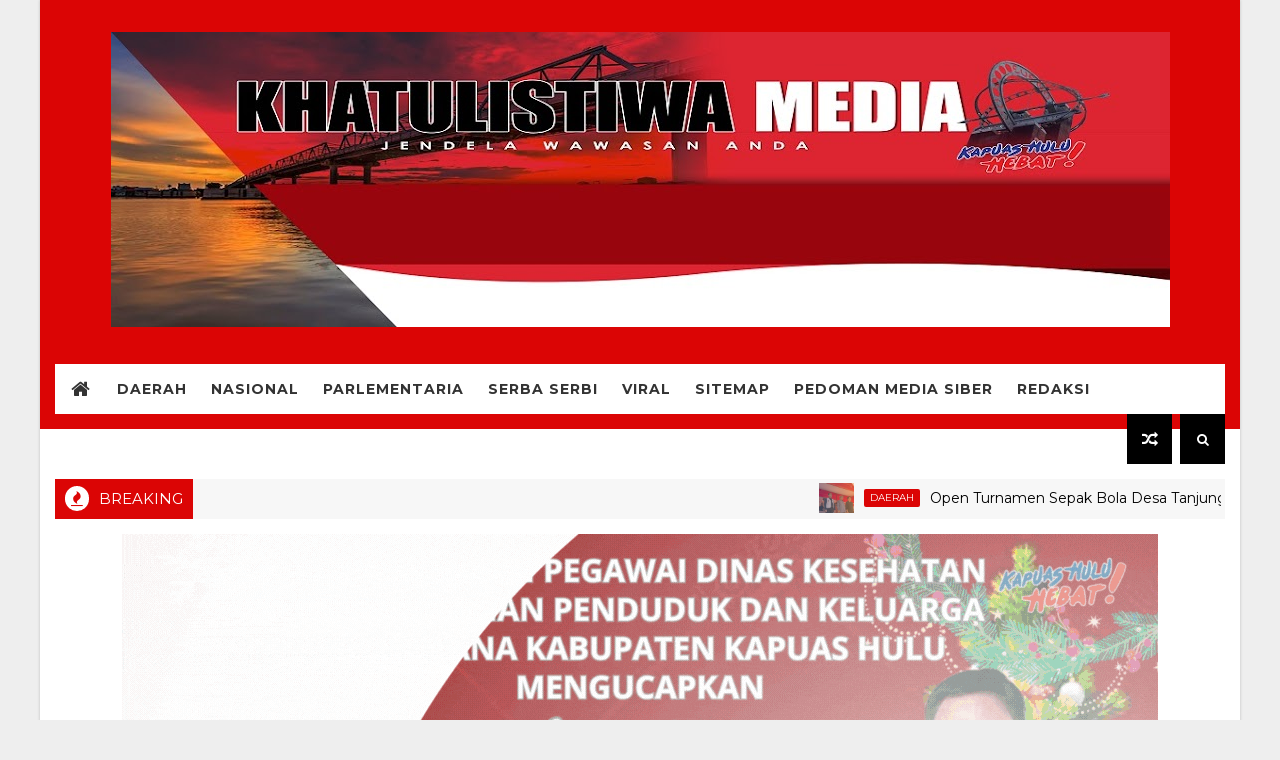

--- FILE ---
content_type: text/javascript; charset=UTF-8
request_url: https://www.khatulistiwamedia.com/feeds/posts/default?alt=json-in-script&start-index=19&max-results=1&callback=jQuery111002968752791871796_1769697117765&_=1769697117769
body_size: 2775
content:
// API callback
jQuery111002968752791871796_1769697117765({"version":"1.0","encoding":"UTF-8","feed":{"xmlns":"http://www.w3.org/2005/Atom","xmlns$openSearch":"http://a9.com/-/spec/opensearchrss/1.0/","xmlns$blogger":"http://schemas.google.com/blogger/2008","xmlns$georss":"http://www.georss.org/georss","xmlns$gd":"http://schemas.google.com/g/2005","xmlns$thr":"http://purl.org/syndication/thread/1.0","id":{"$t":"tag:blogger.com,1999:blog-5331801366241785180"},"updated":{"$t":"2025-12-02T15:58:03.507+07:00"},"category":[{"term":"Daerah"},{"term":"Serba Serbi"},{"term":"Viral"},{"term":"Gallery"},{"term":"Nasional"},{"term":"Parlementaria"},{"term":"Video"},{"term":"Seba serbi"},{"term":"Galery"}],"title":{"type":"text","$t":"Media Khatulistiwa"},"subtitle":{"type":"html","$t":"Jendela Wawasan Anda"},"link":[{"rel":"http://schemas.google.com/g/2005#feed","type":"application/atom+xml","href":"https:\/\/www.khatulistiwamedia.com\/feeds\/posts\/default"},{"rel":"self","type":"application/atom+xml","href":"https:\/\/www.blogger.com\/feeds\/5331801366241785180\/posts\/default?alt=json-in-script\u0026start-index=19\u0026max-results=1"},{"rel":"alternate","type":"text/html","href":"https:\/\/www.khatulistiwamedia.com\/"},{"rel":"hub","href":"http://pubsubhubbub.appspot.com/"},{"rel":"previous","type":"application/atom+xml","href":"https:\/\/www.blogger.com\/feeds\/5331801366241785180\/posts\/default?alt=json-in-script\u0026start-index=18\u0026max-results=1"},{"rel":"next","type":"application/atom+xml","href":"https:\/\/www.blogger.com\/feeds\/5331801366241785180\/posts\/default?alt=json-in-script\u0026start-index=20\u0026max-results=1"}],"author":[{"name":{"$t":"Media Khatulistiwa"},"uri":{"$t":"http:\/\/www.blogger.com\/profile\/06514038357519736244"},"email":{"$t":"noreply@blogger.com"},"gd$image":{"rel":"http://schemas.google.com/g/2005#thumbnail","width":"16","height":"16","src":"https:\/\/img1.blogblog.com\/img\/b16-rounded.gif"}}],"generator":{"version":"7.00","uri":"http://www.blogger.com","$t":"Blogger"},"openSearch$totalResults":{"$t":"2444"},"openSearch$startIndex":{"$t":"19"},"openSearch$itemsPerPage":{"$t":"1"},"entry":[{"id":{"$t":"tag:blogger.com,1999:blog-5331801366241785180.post-4140899591239951898"},"published":{"$t":"2025-01-27T11:56:00.002+07:00"},"updated":{"$t":"2025-01-27T11:56:17.819+07:00"},"category":[{"scheme":"http://www.blogger.com/atom/ns#","term":"Daerah"}],"title":{"type":"text","$t":"Wabup Kapuas Hulu Hadiri Peringatan Isra' Miraj 1446 H di Masjid Agung Darunnajah Putussibau "},"content":{"type":"html","$t":"\u003Ctable align=\"center\" cellpadding=\"0\" cellspacing=\"0\" class=\"tr-caption-container\" style=\"margin-left: auto; margin-right: auto;\"\u003E\u003Ctbody\u003E\u003Ctr\u003E\u003Ctd style=\"text-align: center;\"\u003E\u003Ca href=\"https:\/\/blogger.googleusercontent.com\/img\/b\/R29vZ2xl\/AVvXsEhAG4rvFpGpONPJ8RKyfAIX813hF0jaaR2nsqNYFB1F4KEWS5Q7XwHJuNL2KvCP6KTfJeH0wrPTD0sedrPhRVvOmvH59petIN6xs3Vx0mtWgdS2FZYsz50RVrZZ_5jigzGSwHU867vk9EU4C0dnvnNg2yCAMKLipRzD8RIFWuRHNCd2qa5hucWK4MjuiYXw\/s1600\/www.khatulistiwamedia.com_20250127_113144_0000.png\" imageanchor=\"1\" style=\"margin-left: auto; margin-right: auto;\"\u003E\u003Cimg border=\"0\" data-original-height=\"900\" data-original-width=\"1600\" height=\"180\" src=\"https:\/\/blogger.googleusercontent.com\/img\/b\/R29vZ2xl\/AVvXsEhAG4rvFpGpONPJ8RKyfAIX813hF0jaaR2nsqNYFB1F4KEWS5Q7XwHJuNL2KvCP6KTfJeH0wrPTD0sedrPhRVvOmvH59petIN6xs3Vx0mtWgdS2FZYsz50RVrZZ_5jigzGSwHU867vk9EU4C0dnvnNg2yCAMKLipRzD8RIFWuRHNCd2qa5hucWK4MjuiYXw\/s320\/www.khatulistiwamedia.com_20250127_113144_0000.png\" width=\"320\" \/\u003E\u003C\/a\u003E\u003C\/td\u003E\u003C\/tr\u003E\u003Ctr\u003E\u003Ctd class=\"tr-caption\" style=\"text-align: center;\"\u003E\u003Cspan style=\"background-color: white; color: #222222; text-align: left;\"\u003EFoto: Wakil Bupati Kapuas Hulu, Wahyudi Hidayat menyampaikan arahannya dalam kegiatan Peringatan Isra' Miraj 1446 H di Masjid Agung Darunnajah, Kecamatan Putussibau Utara, Kabupaten Kapuas Hulu berlangsung khidmat, Putussibau, Minggu (26\/1\/2025)\/\u003C\/span\u003E\u003Cspan style=\"background-color: white; color: #222222; text-align: left;\"\u003E\u0026nbsp;\u003C\/span\u003E\u003Cb style=\"background-color: white; color: #222222; text-align: left;\"\u003EIstimewa\u003C\/b\u003E\u003C\/td\u003E\u003C\/tr\u003E\u003C\/tbody\u003E\u003C\/table\u003E\u003Cp\u003E\u003Cb style=\"background-color: white; color: #222222; font-family: inherit;\"\u003EKapuas Hulu,\u0026nbsp;\u003Ca data-saferedirecturl=\"https:\/\/www.google.com\/url?q=http:\/\/khatulistiwamedia.com\u0026amp;source=gmail\u0026amp;ust=1738039683703000\u0026amp;usg=AOvVaw2XkSknVo6DQxynLW2Q6i3v\" href=\"http:\/\/khatulistiwamedia.com\/\" style=\"color: #1155cc;\" target=\"_blank\"\u003Ekhatulistiwamedia.com\u003C\/a\u003E\u0026nbsp;-\u0026nbsp;\u003C\/b\u003E\u003Cspan style=\"background-color: white; color: #222222; font-family: inherit;\"\u003EPeringatan Isra' Miraj 1446 H di Masjid Agung Darunnajah, Kecamatan Putussibau Utara, Kabupaten Kapuas Hulu berlangsung khidmat, Putussibau, Minggu (26\/1\/2025).Acara yang dihadiri Wakil Bupati Kapuas Hulu, Wahyudi Hidayat ini diikuti sekitar 150 jamaah dari berbagai kalangan masyarakat. Tema yang diangkat pada peringatan kali ini adalah “Meneladani Peristiwa Isra' Miraj Nabi Muhammad SAW dalam Kehidupan di Era Digitalisasi Menuju Muslim yang Unggul.”\u003C\/span\u003E\u003C\/p\u003E\u003Cdiv dir=\"auto\" style=\"background-color: white; color: #222222;\"\u003E\u003Cspan style=\"font-family: inherit;\"\u003EDalam sambutannya, Wakil Bupati Kapuas Hulu, Wahyudi Hidayat menekankan pentingnya peringatan Isra' Miraj untuk memperdalam pemahaman agama Islam dan memperkokoh keimanan umat. “Pendidikan agama dan keimanan merupakan pondasi penting dalam membangun masyarakat yang harmonis dan toleran,” ujarnya.\u003C\/span\u003E\u003C\/div\u003E\u003Cdiv dir=\"auto\" style=\"background-color: white; color: #222222;\"\u003E\u003Cspan style=\"font-family: inherit;\"\u003E\u003Cbr \/\u003E\u003C\/span\u003E\u003C\/div\u003E\u003Cdiv dir=\"auto\" style=\"background-color: white; color: #222222;\"\u003E\u003Cspan style=\"font-family: inherit;\"\u003EAcara juga diisi dengan tausiah dari Ustadz Zainuddin, yang mengupas makna Isra' Miraj sebagai ujian keimanan dan pengingat untuk selalu menjaga hubungan dengan Allah SWT melalui shalat. Peringatan Isra' Miraj ini tidak hanya menjadi momentum spiritual, tetapi juga pengingat bagi umat Islam untuk terus meningkatkan keimanan, keilmuan, dan amal perbuatan dalam menjalani kehidupan sehari-hari.\u003C\/span\u003E\u003C\/div\u003E\u003Cdiv dir=\"auto\" style=\"background-color: white; color: #222222;\"\u003E\u003Cspan style=\"font-family: inherit;\"\u003E\u003Cbr \/\u003E\u003C\/span\u003E\u003C\/div\u003E\u003Cdiv dir=\"auto\" style=\"background-color: white; color: #222222;\"\u003E\u003Cspan style=\"font-family: inherit;\"\u003E\"Dalam situasi saat ini pentingnya kita semua untuk bijak menggunakan media sosial sebagai sarana belajar dan dakwah,\" singkat Ustadz Zainuddin.\u003C\/span\u003E\u003C\/div\u003E\u003Cdiv dir=\"auto\" style=\"background-color: white; color: #222222;\"\u003E\u003Cspan style=\"font-family: inherit;\"\u003E\u003Cbr \/\u003E\u003C\/span\u003E\u003C\/div\u003E\u003Cdiv dir=\"auto\" style=\"background-color: white; color: #222222;\"\u003E\u003Cspan style=\"font-family: inherit;\"\u003EPengamanan acara dilakukan oleh Polres Kapuas Hulu. Sepanjang kegiatan, situasi berlangsung aman dan kondusif hingga selesai pukul 21.30 WIB.Turut hadir dalam kegiatan itu Sekretaris Daerah H Mohd Zaini, Kapolres Kapuas Hulu, AKBP Hendrawan, Wadanyon\u0026nbsp;RK\/ 644 Walet Sakti, Kapten Inf Eriek Septa Santoso, Anggota DPRD Kapuas Hulu, Masuhardi; Dansub POM Putussibau Lettu CPM Suryadi; Ketua dan perwakilan ormas Islam; serta masyarakat setempat.\u003C\/span\u003E\u003C\/div\u003E\u003Cdiv dir=\"auto\" style=\"background-color: white; color: #222222;\"\u003E\u003Cdiv dir=\"auto\"\u003E\u003Cspan style=\"font-family: inherit;\"\u003E\u003Cbr \/\u003E\u003C\/span\u003E\u003C\/div\u003E\u003Cdiv\u003E\u003Cspan style=\"font-family: inherit;\"\u003EPenulis : Yohanes Santoso\u003C\/span\u003E\u003C\/div\u003E\u003C\/div\u003E"},"link":[{"rel":"replies","type":"application/atom+xml","href":"https:\/\/www.khatulistiwamedia.com\/feeds\/4140899591239951898\/comments\/default","title":"Post Comments"},{"rel":"replies","type":"text/html","href":"https:\/\/www.khatulistiwamedia.com\/2025\/01\/wabup-kapuas-hulu-hadiri-peringatan.html#comment-form","title":"0 Comments"},{"rel":"edit","type":"application/atom+xml","href":"https:\/\/www.blogger.com\/feeds\/5331801366241785180\/posts\/default\/4140899591239951898"},{"rel":"self","type":"application/atom+xml","href":"https:\/\/www.blogger.com\/feeds\/5331801366241785180\/posts\/default\/4140899591239951898"},{"rel":"alternate","type":"text/html","href":"https:\/\/www.khatulistiwamedia.com\/2025\/01\/wabup-kapuas-hulu-hadiri-peringatan.html","title":"Wabup Kapuas Hulu Hadiri Peringatan Isra' Miraj 1446 H di Masjid Agung Darunnajah Putussibau "}],"author":[{"name":{"$t":"Yohanes Santoso"},"uri":{"$t":"http:\/\/www.blogger.com\/profile\/13043939048008095158"},"email":{"$t":"noreply@blogger.com"},"gd$image":{"rel":"http://schemas.google.com/g/2005#thumbnail","width":"32","height":"32","src":"https:\/\/blogger.googleusercontent.com\/img\/b\/R29vZ2xl\/AVvXsEgbHimo4CyIUH9KgDRbOW16F6dSR70TQMWNRJorKqFM3gTEJgQQBLNrnuU3CbU-iCDAI7UC0U1Wc5d2YkPStYdBteCO60uJ55GZDP5kOuusdjoi6tQBfB8HtFrAH1zPhXETBk39Y7NwJxh6lSkOUvnLXeIuaPb2UCVuPaT1HOy-0ngHrIE\/s1600\/1000000667.jpg"}}],"media$thumbnail":{"xmlns$media":"http://search.yahoo.com/mrss/","url":"https:\/\/blogger.googleusercontent.com\/img\/b\/R29vZ2xl\/AVvXsEhAG4rvFpGpONPJ8RKyfAIX813hF0jaaR2nsqNYFB1F4KEWS5Q7XwHJuNL2KvCP6KTfJeH0wrPTD0sedrPhRVvOmvH59petIN6xs3Vx0mtWgdS2FZYsz50RVrZZ_5jigzGSwHU867vk9EU4C0dnvnNg2yCAMKLipRzD8RIFWuRHNCd2qa5hucWK4MjuiYXw\/s72-c\/www.khatulistiwamedia.com_20250127_113144_0000.png","height":"72","width":"72"},"thr$total":{"$t":"0"},"georss$featurename":{"$t":"Putussibau, Tj. Jati, Kec. Putussibau Sel., Kabupaten Kapuas Hulu, Kalimantan Barat, Indonesia"},"georss$point":{"$t":"0.85140799999999994 112.932297"},"georss$box":{"$t":"-27.458825836178846 77.776047 29.161641836178845 148.088547"}}]}});

--- FILE ---
content_type: text/javascript; charset=UTF-8
request_url: https://www.khatulistiwamedia.com/feeds/posts/default?alt=json-in-script&callback=jQuery111002968752791871796_1769697117765&_=1769697117766
body_size: 36100
content:
// API callback
jQuery111002968752791871796_1769697117765({"version":"1.0","encoding":"UTF-8","feed":{"xmlns":"http://www.w3.org/2005/Atom","xmlns$openSearch":"http://a9.com/-/spec/opensearchrss/1.0/","xmlns$blogger":"http://schemas.google.com/blogger/2008","xmlns$georss":"http://www.georss.org/georss","xmlns$gd":"http://schemas.google.com/g/2005","xmlns$thr":"http://purl.org/syndication/thread/1.0","id":{"$t":"tag:blogger.com,1999:blog-5331801366241785180"},"updated":{"$t":"2025-12-02T15:58:03.507+07:00"},"category":[{"term":"Daerah"},{"term":"Serba Serbi"},{"term":"Viral"},{"term":"Gallery"},{"term":"Nasional"},{"term":"Parlementaria"},{"term":"Video"},{"term":"Seba serbi"},{"term":"Galery"}],"title":{"type":"text","$t":"Media Khatulistiwa"},"subtitle":{"type":"html","$t":"Jendela Wawasan Anda"},"link":[{"rel":"http://schemas.google.com/g/2005#feed","type":"application/atom+xml","href":"https:\/\/www.khatulistiwamedia.com\/feeds\/posts\/default"},{"rel":"self","type":"application/atom+xml","href":"https:\/\/www.blogger.com\/feeds\/5331801366241785180\/posts\/default?alt=json-in-script"},{"rel":"alternate","type":"text/html","href":"https:\/\/www.khatulistiwamedia.com\/"},{"rel":"hub","href":"http://pubsubhubbub.appspot.com/"},{"rel":"next","type":"application/atom+xml","href":"https:\/\/www.blogger.com\/feeds\/5331801366241785180\/posts\/default?alt=json-in-script\u0026start-index=26\u0026max-results=25"}],"author":[{"name":{"$t":"Media Khatulistiwa"},"uri":{"$t":"http:\/\/www.blogger.com\/profile\/06514038357519736244"},"email":{"$t":"noreply@blogger.com"},"gd$image":{"rel":"http://schemas.google.com/g/2005#thumbnail","width":"16","height":"16","src":"https:\/\/img1.blogblog.com\/img\/b16-rounded.gif"}}],"generator":{"version":"7.00","uri":"http://www.blogger.com","$t":"Blogger"},"openSearch$totalResults":{"$t":"2444"},"openSearch$startIndex":{"$t":"1"},"openSearch$itemsPerPage":{"$t":"25"},"entry":[{"id":{"$t":"tag:blogger.com,1999:blog-5331801366241785180.post-1755169486447589999"},"published":{"$t":"2025-10-13T19:10:00.002+07:00"},"updated":{"$t":"2025-10-13T19:10:17.129+07:00"},"category":[{"scheme":"http://www.blogger.com/atom/ns#","term":"Daerah"}],"title":{"type":"text","$t":"Open Turnamen  Sepak Bola Desa Tanjung Lasa Ditutup Wakil Bupati Kapuas Hulu"},"content":{"type":"html","$t":"\u003Cp\u003E\u0026nbsp;\u003C\/p\u003E\u003Ctable align=\"center\" cellpadding=\"0\" cellspacing=\"0\" class=\"tr-caption-container\" style=\"margin-left: auto; margin-right: auto;\"\u003E\u003Ctbody\u003E\u003Ctr\u003E\u003Ctd style=\"text-align: center;\"\u003E\u003Ca href=\"https:\/\/blogger.googleusercontent.com\/img\/b\/R29vZ2xl\/AVvXsEi2BkKJoR3-EqY3dGTyVTkyMB1wKhN-mylmPjcYt7Vzy2mhb0sFxmdOcOYqNLp9IeTSoNocyfNEgSK185ZxjCiQTvSwlNIN5QadQiwwzXnp1BbztNZAEi3yodrmzjc18d2Bxp3F1IWk_cZP8QLhLZZhUwSa9hZBzVydPXqo9On7Tt1S8FTBxj2w152hSbsZ\/s1600\/www.khatulistiwamedia.com_20251013_184028_0000.jpeg\" style=\"margin-left: auto; margin-right: auto;\"\u003E\u003Cimg border=\"0\" data-original-height=\"900\" data-original-width=\"1600\" height=\"180\" src=\"https:\/\/blogger.googleusercontent.com\/img\/b\/R29vZ2xl\/AVvXsEi2BkKJoR3-EqY3dGTyVTkyMB1wKhN-mylmPjcYt7Vzy2mhb0sFxmdOcOYqNLp9IeTSoNocyfNEgSK185ZxjCiQTvSwlNIN5QadQiwwzXnp1BbztNZAEi3yodrmzjc18d2Bxp3F1IWk_cZP8QLhLZZhUwSa9hZBzVydPXqo9On7Tt1S8FTBxj2w152hSbsZ\/s320\/www.khatulistiwamedia.com_20251013_184028_0000.jpeg\" width=\"320\" \/\u003E\u003C\/a\u003E\u003C\/td\u003E\u003C\/tr\u003E\u003Ctr\u003E\u003Ctd class=\"tr-caption\" style=\"text-align: center;\"\u003EFoto: Wakil Bupati Kapuas Hulu, Sukardi hadir di penutupan Open Turnamen Sepak Bola Season 3 yang digelar di Desa Tanjung Lasa, Kecamatan Putussibau Utara, pada Sabtu (11\/10\/2025)\/ Istimewa\u003Cdiv\u003E\u003Cbr style=\"text-align: left;\" \/\u003E\u003C\/div\u003E\u003C\/td\u003E\u003C\/tr\u003E\u003C\/tbody\u003E\u003C\/table\u003E\u003Cdiv\u003E\u003Cb\u003EKapuas Hulu, khatulistiwamedia – \u003C\/b\u003EWakil Bupati Kapuas Hulu, Sukardi menutup Open Turnamen Sepak Bola Season 3 yang digelar di Desa Tanjung Lasa, Kecamatan Putussibau Utara, pada Sabtu (11\/10\/2025). Turnamen yang telah berlangsung selama beberapa pekan ini menjadi ajang pembinaan bakat olahraga sekaligus mempererat silaturahmi antar warga.\u003C\/div\u003E\u003Cdiv\u003E\u003Cbr \/\u003E\u003C\/div\u003E\u003Cdiv\u003EDalam sambutannya, Wakil Bupati Sukardi memberikan apresiasi tinggi kepada para pemain dan panitia yang telah menjunjung tinggi semangat sportivitas sepanjang turnamen.\u0026nbsp;\u003C\/div\u003E\u003Cdiv\u003E\u003Cbr \/\u003E\u003C\/div\u003E\u003Cdiv\u003E“Kegiatan seperti ini harus terus didorong karena bukan hanya menciptakan atlet-atlet berbakat, tetapi juga mempererat persatuan antar warga,” ujar Sukardi.\u003C\/div\u003E\u003Cdiv\u003E\u003Cbr \/\u003E\u003C\/div\u003E\u003Cdiv\u003EIa menambahkan, kegiatan olahraga seperti turnamen sepak bola di Tanjung Lasa menjadi bukti nyata bahwa semangat gotong royong dan persaudaraan masih sangat kuat di tengah masyarakat.\u0026nbsp;\u003C\/div\u003E\u003Cdiv\u003E\u003Cbr \/\u003E\u003C\/div\u003E\u003Cdiv\u003E“Kerja sama yang baik antara panitia, aparat desa, para pemuda, dan masyarakat menunjukkan bahwa semangat kebersamaan masih hidup di desa ini,” tambahnya.\u003C\/div\u003E\u003Cdiv\u003E\u003Cbr \/\u003E\u003C\/div\u003E\u003Cdiv\u003EWabup Sukardi juga berharap agar turnamen ini bisa menjadi agenda rutin tahunan, sehingga mampu meningkatkan prestasi olahraga Kabupaten Kapuas Hulu, khususnya di cabang sepak bola.\u003C\/div\u003E\u003Cdiv\u003E\u003Cbr \/\u003E\u003C\/div\u003E\u003Cdiv\u003EAcara penutupan ditandai dengan pertandingan final yang berlangsung sengit dan atraktif, serta penyerahan piala dan hadiah kepada para juara. Antusiasme masyarakat yang memenuhi lapangan menjadi bukti tingginya minat dan dukungan terhadap kegiatan olahraga di daerah tersebut.\u0026nbsp;\u003C\/div\u003E\u003Cdiv\u003E\u003Cbr \/\u003E\u003C\/div\u003E\u003Cdiv\u003E“Saya berharap semangat yang tumbuh dari turnamen ini terus dijaga. Jadikan lapangan ini bukan hanya tempat bertanding, tetapi juga ruang untuk mempererat hubungan antar warga dan menyalurkan energi positif bagi anak muda di Tanjung Lasa,” tutupnya.\u003C\/div\u003E\u003Cdiv\u003E\u003Cbr \/\u003E\u003C\/div\u003E\u003Cdiv\u003EAcara penutupan turnamen ini berlangsung meriah dan dihadiri oleh masyarakat setempat, peserta turnamen, tokoh pemuda, Kepala Desa Tanjung, Camat Putussibau Utara, serta anggota DPRD Kapuas Hulu, Stefanus,(Fraksi Hanura) dan Syeh Fadel Abdriansyah (Fraksi PAN).\u003C\/div\u003E\u003Cdiv\u003E\u003Cbr \/\u003E\u003C\/div\u003E\u003Cdiv\u003EPenulis : Yohanes Santoso\u003C\/div\u003E\u003Cdiv\u003E\u003Cbr \/\u003E\u003C\/div\u003E\u003Cdiv\u003E#KapuasHulu #TanjungLasa #TurnamenSepakBola #WakilBupatiKapuasHulu #Sukardi #PutussibauUtara #OlahragaKapuasHulu #SepakBolaKapuasHulu #OpenTurnamenSeason3 #BeritaKapuasHulu #PemkabKapuasHulu #PemudaKapuasHulu #TurnamenDesa #BakatOlahraga #Sportivitas\u003C\/div\u003E"},"link":[{"rel":"replies","type":"application/atom+xml","href":"https:\/\/www.khatulistiwamedia.com\/feeds\/1755169486447589999\/comments\/default","title":"Post Comments"},{"rel":"replies","type":"text/html","href":"https:\/\/www.khatulistiwamedia.com\/2025\/10\/open-turnamen-sepak-bola-desa-tanjung.html#comment-form","title":"0 Comments"},{"rel":"edit","type":"application/atom+xml","href":"https:\/\/www.blogger.com\/feeds\/5331801366241785180\/posts\/default\/1755169486447589999"},{"rel":"self","type":"application/atom+xml","href":"https:\/\/www.blogger.com\/feeds\/5331801366241785180\/posts\/default\/1755169486447589999"},{"rel":"alternate","type":"text/html","href":"https:\/\/www.khatulistiwamedia.com\/2025\/10\/open-turnamen-sepak-bola-desa-tanjung.html","title":"Open Turnamen  Sepak Bola Desa Tanjung Lasa Ditutup Wakil Bupati Kapuas Hulu"}],"author":[{"name":{"$t":"Yohanes Santoso"},"uri":{"$t":"http:\/\/www.blogger.com\/profile\/13043939048008095158"},"email":{"$t":"noreply@blogger.com"},"gd$image":{"rel":"http://schemas.google.com/g/2005#thumbnail","width":"32","height":"32","src":"https:\/\/blogger.googleusercontent.com\/img\/b\/R29vZ2xl\/AVvXsEgbHimo4CyIUH9KgDRbOW16F6dSR70TQMWNRJorKqFM3gTEJgQQBLNrnuU3CbU-iCDAI7UC0U1Wc5d2YkPStYdBteCO60uJ55GZDP5kOuusdjoi6tQBfB8HtFrAH1zPhXETBk39Y7NwJxh6lSkOUvnLXeIuaPb2UCVuPaT1HOy-0ngHrIE\/s1600\/1000000667.jpg"}}],"media$thumbnail":{"xmlns$media":"http://search.yahoo.com/mrss/","url":"https:\/\/blogger.googleusercontent.com\/img\/b\/R29vZ2xl\/AVvXsEi2BkKJoR3-EqY3dGTyVTkyMB1wKhN-mylmPjcYt7Vzy2mhb0sFxmdOcOYqNLp9IeTSoNocyfNEgSK185ZxjCiQTvSwlNIN5QadQiwwzXnp1BbztNZAEi3yodrmzjc18d2Bxp3F1IWk_cZP8QLhLZZhUwSa9hZBzVydPXqo9On7Tt1S8FTBxj2w152hSbsZ\/s72-c\/www.khatulistiwamedia.com_20251013_184028_0000.jpeg","height":"72","width":"72"},"thr$total":{"$t":"0"},"georss$featurename":{"$t":"Kabupaten Kapuas Hulu, Kalimantan Barat, Indonesia"},"georss$point":{"$t":"0.8336697 113.0011989"},"georss$box":{"$t":"-27.476564136178844 77.8449489 29.143903536178847 148.15744890000002"}},{"id":{"$t":"tag:blogger.com,1999:blog-5331801366241785180.post-4814130760432034224"},"published":{"$t":"2025-10-13T18:57:00.007+07:00"},"updated":{"$t":"2025-10-13T18:57:37.448+07:00"},"category":[{"scheme":"http://www.blogger.com/atom/ns#","term":"Daerah"}],"title":{"type":"text","$t":"Penanaman Jagung Serentak Kuartal IV, Dorong Swasembada Pangan di Wilayah Perbatasan"},"content":{"type":"html","$t":"\u003Cp\u003E\u003Cspan style=\"font-family: inherit;\"\u003E\u0026nbsp;\u003C\/span\u003E\u003C\/p\u003E\u003Ctable align=\"center\" cellpadding=\"0\" cellspacing=\"0\" class=\"tr-caption-container\" style=\"margin-left: auto; margin-right: auto;\"\u003E\u003Ctbody\u003E\u003Ctr\u003E\u003Ctd style=\"text-align: center;\"\u003E\u003Cimg border=\"0\" data-original-height=\"900\" data-original-width=\"1600\" height=\"180\" src=\"https:\/\/blogger.googleusercontent.com\/img\/b\/R29vZ2xl\/AVvXsEhFfFFGiOb8XfyQsa_dToUsvce8sGxzLfz4u7ySkIpPitwxoojoV4nOsQx7RS5vl0tOYQxP_ORkAFDMUiQ8AY_2hq9hxnb7mLrkK_BysqEWhZs2iSj8xur86tzhyXagLLw8mHStLgor4GYwML3cJ1Ti0F0drzyyKHQW5SPgrWhHp0_EyznU21tS-djpKlab\/s320\/www.khatulistiwamedia.com_20251011_081850_0000.jpeg\" style=\"margin-left: auto; margin-right: auto;\" width=\"320\" \/\u003E\u003C\/td\u003E\u003C\/tr\u003E\u003Ctr\u003E\u003Ctd class=\"tr-caption\" style=\"text-align: center;\"\u003E\u003Cp style=\"text-align: left;\"\u003E\u003Cspan style=\"font-family: inherit;\"\u003EFoto: Wabup Kapuas Hulu, Sukardi saat melakukan penanaman jagung di Dusun Manda, Desa Kedamin Darat, Kecamatan Putussibau Selatan, Rabu, (8\/10\/2025)\/ Yohanes Santoso\u0026nbsp;\u003C\/span\u003E\u003C\/p\u003E\u003Cdiv\u003E\u003Cspan style=\"font-family: inherit;\"\u003E\u003Cbr \/\u003E\u003C\/span\u003E\u003C\/div\u003E\u003C\/td\u003E\u003C\/tr\u003E\u003C\/tbody\u003E\u003C\/table\u003E\u003Cdiv class=\"separator\" style=\"clear: both; text-align: center;\"\u003E\u003Ca href=\"https:\/\/blogger.googleusercontent.com\/img\/b\/R29vZ2xl\/AVvXsEhFfFFGiOb8XfyQsa_dToUsvce8sGxzLfz4u7ySkIpPitwxoojoV4nOsQx7RS5vl0tOYQxP_ORkAFDMUiQ8AY_2hq9hxnb7mLrkK_BysqEWhZs2iSj8xur86tzhyXagLLw8mHStLgor4GYwML3cJ1Ti0F0drzyyKHQW5SPgrWhHp0_EyznU21tS-djpKlab\/s1600\/www.khatulistiwamedia.com_20251011_081850_0000.jpeg\" style=\"margin-left: 1em; margin-right: 1em;\"\u003E\u003Cspan style=\"font-family: inherit;\"\u003E\u003C\/span\u003E\u003C\/a\u003E\u003C\/div\u003E\u003Cp\u003E\u003Cspan style=\"font-family: inherit;\"\u003E\u003Cb\u003EKapuas Hulu, khatulistiwamedia -\u003C\/b\u003E Pemerintah Kabupaten Kapuas Hulu terus menunjukkan komitmennya dalam mendukung ketahanan pangan nasional. Hal ini dibuktikan dengan pelaksanaan Penanaman Jagung Serentak Kuartal IV di lahan milik Pemerintah Daerah yang terletak di Dusun Manda, Desa Kedamin Darat, Kecamatan Putussibau Selatan, Rabu, (8\/10\/2025).\u003C\/span\u003E\u003C\/p\u003E\u003Cp\u003E\u003Cspan style=\"font-family: inherit;\"\u003EKegiatan tersebut merupakan bagian dari strategi penguatan ketahanan pangan daerah dengan fokus pada peningkatan produksi jagung sebagai salah satu komoditas unggulan yang memiliki nilai ekonomi tinggi.\u003C\/span\u003E\u003C\/p\u003E\u003Cp\u003E\u003Cspan style=\"font-family: inherit;\"\u003EWakil Bupati Kapuas Hulu, Sukardi menegaskan pentingnya peran masyarakat, pemerintah, dan aparat keamanan dalam membangun kemandirian pangan di daerah. Kapuas Hulu memiliki potensi besar menjadi daerah penyangga pangan di wilayah perbatasan.\u0026nbsp;\u003C\/span\u003E\u003C\/p\u003E\u003Cp\u003E\u003Cspan style=\"font-family: inherit;\"\u003E\"Tanah kita subur, air melimpah, dan masyarakat kita memiliki semangat gotong royong yang tinggi. Maka dari itu, kegiatan seperti ini menjadi bukti nyata bahwa pembangunan daerah harus berjalan bersama-sama,” ujar Sukardi.\u003C\/span\u003E\u003C\/p\u003E\u003Cp\u003E\u003Cspan style=\"font-family: inherit;\"\u003ELebih lanjut, Sukardi mengajak seluruh elemen masyarakat untuk tidak berhenti pada kegiatan penanaman saja, tetapi juga turut mendampingi petani agar hasil panen dapat memberikan nilai ekonomi nyata.\u003C\/span\u003E\u003C\/p\u003E\u003Cp\u003E\u003Cspan style=\"font-family: inherit;\"\u003E“Jadikan jagung bukan sekadar tanaman, tapi sumber kehidupan, simbol kerja keras, dan kebanggaan bagi Kapuas Hulu,” tuturnya.\u003C\/span\u003E\u003C\/p\u003E\u003Cp\u003E\u003Cspan style=\"font-family: inherit;\"\u003EDengan adanya kegiatan ini, diharapkan produktivitas pertanian masyarakat semakin meningkat dan lahan-lahan potensial milik daerah dapat dimanfaatkan secara optimal.\u003C\/span\u003E\u003C\/p\u003E\u003Cp\u003E\u003Cspan style=\"font-family: inherit;\"\u003E“Semoga apa yang kita tanam hari ini menjadi berkah bagi masyarakat dan menjadi ladang amal bagi kita semua,” tutup Sukardi penuh harap.\u003C\/span\u003E\u003C\/p\u003E\u003Cp\u003E\u003Cspan style=\"font-family: inherit;\"\u003EKegiatan penanaman jagung serentak ini turut dihadiri oleh Ketua DPRD Kabupaten Kapuas Hulu, Yanto, S.P., unsur Forkopimda Kapuas Hulu, Forkopimcam Putussibau Selatan, serta Aparatur Desa Kedamin Darat.\u003C\/span\u003E\u003C\/p\u003E\u003Cp\u003E\u003Cspan style=\"font-family: inherit;\"\u003EPenulis: Yohanes Santoso\u0026nbsp;\u003C\/span\u003E\u003C\/p\u003E\u003Cp\u003E\u003Cspan style=\"font-family: inherit;\"\u003E#KapuasHulu #PenanamanJagungSerentak #KetahananPangan #SwasembadaPangan #WabupKapuasHulu #SukardiKapuasHulu #PertanianKapuasHulu #JagungKapuasHulu #PemerintahKapuasHulu #Putussibau #KecamatanPutussibauSelatan #DinasPertanianKapuasHulu #PembangunanDaerah #ForkopimdaKapuasHulu #PetaniKapuasHulu #EkonomiKerakyatan #JagungIndonesia\u003C\/span\u003E\u003C\/p\u003E\u003Cp\u003E\u003Cspan style=\"font-family: inherit;\"\u003E\u0026nbsp;#KetahananPanganNasional\u003C\/span\u003E\u003C\/p\u003E"},"link":[{"rel":"replies","type":"application/atom+xml","href":"https:\/\/www.khatulistiwamedia.com\/feeds\/4814130760432034224\/comments\/default","title":"Post Comments"},{"rel":"replies","type":"text/html","href":"https:\/\/www.khatulistiwamedia.com\/2025\/10\/penanaman-jagung-serentak-kuartal-iv.html#comment-form","title":"0 Comments"},{"rel":"edit","type":"application/atom+xml","href":"https:\/\/www.blogger.com\/feeds\/5331801366241785180\/posts\/default\/4814130760432034224"},{"rel":"self","type":"application/atom+xml","href":"https:\/\/www.blogger.com\/feeds\/5331801366241785180\/posts\/default\/4814130760432034224"},{"rel":"alternate","type":"text/html","href":"https:\/\/www.khatulistiwamedia.com\/2025\/10\/penanaman-jagung-serentak-kuartal-iv.html","title":"Penanaman Jagung Serentak Kuartal IV, Dorong Swasembada Pangan di Wilayah Perbatasan"}],"author":[{"name":{"$t":"Yohanes Santoso"},"uri":{"$t":"http:\/\/www.blogger.com\/profile\/13043939048008095158"},"email":{"$t":"noreply@blogger.com"},"gd$image":{"rel":"http://schemas.google.com/g/2005#thumbnail","width":"32","height":"32","src":"https:\/\/blogger.googleusercontent.com\/img\/b\/R29vZ2xl\/AVvXsEgbHimo4CyIUH9KgDRbOW16F6dSR70TQMWNRJorKqFM3gTEJgQQBLNrnuU3CbU-iCDAI7UC0U1Wc5d2YkPStYdBteCO60uJ55GZDP5kOuusdjoi6tQBfB8HtFrAH1zPhXETBk39Y7NwJxh6lSkOUvnLXeIuaPb2UCVuPaT1HOy-0ngHrIE\/s1600\/1000000667.jpg"}}],"media$thumbnail":{"xmlns$media":"http://search.yahoo.com/mrss/","url":"https:\/\/blogger.googleusercontent.com\/img\/b\/R29vZ2xl\/AVvXsEhFfFFGiOb8XfyQsa_dToUsvce8sGxzLfz4u7ySkIpPitwxoojoV4nOsQx7RS5vl0tOYQxP_ORkAFDMUiQ8AY_2hq9hxnb7mLrkK_BysqEWhZs2iSj8xur86tzhyXagLLw8mHStLgor4GYwML3cJ1Ti0F0drzyyKHQW5SPgrWhHp0_EyznU21tS-djpKlab\/s72-c\/www.khatulistiwamedia.com_20251011_081850_0000.jpeg","height":"72","width":"72"},"thr$total":{"$t":"0"},"georss$featurename":{"$t":"Kabupaten Kapuas Hulu, Kalimantan Barat, Indonesia"},"georss$point":{"$t":"0.8336697 113.0011989"},"georss$box":{"$t":"-27.476564136178844 77.8449489 29.143903536178847 148.15744890000002"}},{"id":{"$t":"tag:blogger.com,1999:blog-5331801366241785180.post-46431178754995648"},"published":{"$t":"2025-10-13T18:56:00.003+07:00"},"updated":{"$t":"2025-10-13T18:56:19.390+07:00"},"category":[{"scheme":"http://www.blogger.com/atom/ns#","term":"Daerah"}],"title":{"type":"text","$t":"Wabup Sukardi Tegaskan Masyarakat di Sekitar Kawasan Hutan Patut Diperhatikan Kesejahteraannya"},"content":{"type":"html","$t":"\u003Cp\u003E\u003Cspan style=\"font-family: inherit;\"\u003E\u0026nbsp;\u003C\/span\u003E\u003C\/p\u003E\u003Ctable align=\"center\" cellpadding=\"0\" cellspacing=\"0\" class=\"tr-caption-container\" style=\"margin-left: auto; margin-right: auto;\"\u003E\u003Ctbody\u003E\u003Ctr\u003E\u003Ctd style=\"text-align: center;\"\u003E\u003Cimg border=\"0\" data-original-height=\"900\" data-original-width=\"1600\" height=\"180\" src=\"https:\/\/blogger.googleusercontent.com\/img\/b\/R29vZ2xl\/[base64]\/s320\/www.khatulistiwamedia.com_20251013_184046_0000.jpeg\" style=\"margin-left: auto; margin-right: auto;\" width=\"320\" \/\u003E\u003C\/td\u003E\u003C\/tr\u003E\u003Ctr\u003E\u003Ctd class=\"tr-caption\" style=\"text-align: center;\"\u003E\u003Cspan style=\"text-align: left;\"\u003EFoto: Wabup Kapuas Hulu, Sukardi saat memimpin Rapat Audiensi dan Persetujuan Pelaksanaan Kolaborasi Program “Hutan Lestari”, yang digagas oleh\u0026nbsp;Yayasan Borneo Hutan Lestari (YBHL), pertemuan dilakukan\u0026nbsp;di Ruang Rapat Bupati Kapuas Hulu pada\u0026nbsp;Senin (13\/10\/2025)\/ \u003Cb\u003EIstimewa\u003C\/b\u003E\u003C\/span\u003E\u003C\/td\u003E\u003C\/tr\u003E\u003C\/tbody\u003E\u003C\/table\u003E\u003Cdiv class=\"separator\" style=\"clear: both; text-align: center;\"\u003E\u003Ca href=\"https:\/\/blogger.googleusercontent.com\/img\/b\/R29vZ2xl\/[base64]\/s1600\/www.khatulistiwamedia.com_20251013_184046_0000.jpeg\" style=\"margin-left: 1em; margin-right: 1em;\"\u003E\u003Cspan style=\"font-family: inherit;\"\u003E\u003C\/span\u003E\u003C\/a\u003E\u003C\/div\u003E\u003Cp\u003E\u003Cspan style=\"font-family: inherit;\"\u003E\u003Cb\u003EKapuas Hulu, khatulistiwamedia - \u003C\/b\u003EPemerintah Kabupaten Kapuas Hulu terus menunjukkan komitmennya dalam menjaga kelestarian lingkungan dan keberlanjutan sumber daya alam. Hal ini terlihat saat Wakil Bupati Kapuas Hulu, Sukardi, memimpin Rapat Audiensi dan Persetujuan Pelaksanaan Kolaborasi Program “Hutan Lestari”, yang digagas oleh Yayasan Borneo Hutan Lestari (YBHL), pertemuan dilakukan di Ruang Rapat Bupati Kapuas Hulu pada Senin (13\/10\/2025).\u003C\/span\u003E\u003C\/p\u003E\u003Cp\u003E\u003Cspan style=\"font-family: inherit;\"\u003EProgram\u0026nbsp;\u003Cem\u003E“Hutan Lestari”\u003C\/em\u003E\u0026nbsp;merupakan inisiatif kolaboratif antara pemerintah daerah dan organisasi masyarakat sipil dalam rangka mendorong pelestarian lingkungan hidup serta pengelolaan sumber daya hutan secara berkelanjutan di wilayah Kapuas Hulu.\u003C\/span\u003E\u003C\/p\u003E\u003Cp\u003E\u003Cspan style=\"font-family: inherit;\"\u003EPelaksanaan program oleh Yayasan Borneo Hutan Lestari ini akan difokuskan di Kawasan Hutan Mentebah dan sekitarnya, dengan pendekatan pemberdayaan masyarakat (capacity building). Tujuannya adalah meningkatkan kapasitas dan peran aktif masyarakat dalam menjaga kelestarian hutan serta memanfaatkan sumber daya hutan secara berkelanjutan.\u003C\/span\u003E\u003C\/p\u003E\u003Cp\u003E\u003Cspan style=\"font-family: inherit;\"\u003EMelalui program ini, masyarakat difasilitasi untuk membentuk Kelompok Usaha Tani Hutan (KUTH) sebagai pelaku utama kegiatan pembibitan, penanaman, pemeliharaan, hingga pemanfaatan hasil hutan. Dengan cara ini diharapkan tercipta kemandirian ekonomi masyarakat sekaligus tanggung jawab terhadap lingkungan.\u003C\/span\u003E\u003C\/p\u003E\u003Cp\u003E\u003Cspan style=\"font-family: inherit;\"\u003EDalam arahannya, Wakil Bupati Sukardi menyampaikan Pemerintah Kabupaten Kapuas Hulu menyambut baik kerja sama ini. \"Kolaborasi dengan Yayasan Borneo Hutan Lestari diharapkan mampu memberikan dampak positif, baik terhadap kelestarian lingkungan maupun kesejahteraan masyarakat sekitar hutan,” ujarnya.\u003C\/span\u003E\u003C\/p\u003E\u003Cp\u003E\u003Cspan style=\"font-family: inherit;\"\u003ESukardi juga menegaskan bahwa program seperti ini selaras dengan agenda daerah dalam meningkatkan kesejahteraan masyarakat, pemberdayaan UMKM, serta penguatan ekonomi kerakyatan. “Melalui audiensi ini, kita samakan persepsi dan langkah agar program yang dijalankan benar-benar memberi manfaat nyata bagi masyarakat Kapuas Hulu,” tambahnya.\u003C\/span\u003E\u003C\/p\u003E\u003Cp\u003E\u003Cspan style=\"font-family: inherit;\"\u003ERapat turut dihadiri oleh sejumlah pejabat daerah, antara lain Asisten Perekonomian dan Pembangunan Setda Kapuas Hulu, Kepala Bappeda, Kepala Dinas Tenaga Kerja, Perindustrian dan Transmigrasi, Kepala KPH Wilayah Selatan, serta para Camat dan Kepala Desa dari Kecamatan Mentebah.\u003C\/span\u003E\u003C\/p\u003E\u003Cp\u003E\u003Cspan style=\"font-family: inherit;\"\u003EPenulis : Yohanes Santoso\u003C\/span\u003E\u003C\/p\u003E\u003Cp\u003E\u003Cspan style=\"font-family: inherit;\"\u003E#KapuasHulu #HutanLestari #YayasanBorneoHutanLestari #PemkabKapuasHulu #Sukardi #LingkunganHidup #PemberdayaanMasyarakat #Mentebah #PembangunanBerkelanjutan #EkonomiHijau #KonservasiHutan #KalimantanBarat #BeritaKapuasHulu #BeritaLingkungan\u003C\/span\u003E\u003C\/p\u003E\u003Cp\u003E\u003C\/p\u003E"},"link":[{"rel":"replies","type":"application/atom+xml","href":"https:\/\/www.khatulistiwamedia.com\/feeds\/46431178754995648\/comments\/default","title":"Post Comments"},{"rel":"replies","type":"text/html","href":"https:\/\/www.khatulistiwamedia.com\/2025\/10\/wabup-sukardi-tegaskan-masyarakat-di.html#comment-form","title":"0 Comments"},{"rel":"edit","type":"application/atom+xml","href":"https:\/\/www.blogger.com\/feeds\/5331801366241785180\/posts\/default\/46431178754995648"},{"rel":"self","type":"application/atom+xml","href":"https:\/\/www.blogger.com\/feeds\/5331801366241785180\/posts\/default\/46431178754995648"},{"rel":"alternate","type":"text/html","href":"https:\/\/www.khatulistiwamedia.com\/2025\/10\/wabup-sukardi-tegaskan-masyarakat-di.html","title":"Wabup Sukardi Tegaskan Masyarakat di Sekitar Kawasan Hutan Patut Diperhatikan Kesejahteraannya"}],"author":[{"name":{"$t":"Yohanes Santoso"},"uri":{"$t":"http:\/\/www.blogger.com\/profile\/13043939048008095158"},"email":{"$t":"noreply@blogger.com"},"gd$image":{"rel":"http://schemas.google.com/g/2005#thumbnail","width":"32","height":"32","src":"https:\/\/blogger.googleusercontent.com\/img\/b\/R29vZ2xl\/AVvXsEgbHimo4CyIUH9KgDRbOW16F6dSR70TQMWNRJorKqFM3gTEJgQQBLNrnuU3CbU-iCDAI7UC0U1Wc5d2YkPStYdBteCO60uJ55GZDP5kOuusdjoi6tQBfB8HtFrAH1zPhXETBk39Y7NwJxh6lSkOUvnLXeIuaPb2UCVuPaT1HOy-0ngHrIE\/s1600\/1000000667.jpg"}}],"media$thumbnail":{"xmlns$media":"http://search.yahoo.com/mrss/","url":"https:\/\/blogger.googleusercontent.com\/img\/b\/R29vZ2xl\/[base64]\/s72-c\/www.khatulistiwamedia.com_20251013_184046_0000.jpeg","height":"72","width":"72"},"thr$total":{"$t":"0"},"georss$featurename":{"$t":"Putussibau, Tj. Jati, Kec. Putussibau Sel., Kabupaten Kapuas Hulu, Kalimantan Barat, Indonesia"},"georss$point":{"$t":"0.85140799999999994 112.932297"},"georss$box":{"$t":"-27.458825836178846 77.776047 29.161641836178845 148.088547"}},{"id":{"$t":"tag:blogger.com,1999:blog-5331801366241785180.post-6514779350989948626"},"published":{"$t":"2025-10-10T13:49:00.008+07:00"},"updated":{"$t":"2025-10-10T13:49:52.910+07:00"},"category":[{"scheme":"http://www.blogger.com/atom/ns#","term":"Daerah"}],"title":{"type":"text","$t":"Lasarus Tinjau Infrastruktur Kapuas Hulu, Komitmenkan Porsi Anggaran Terbesar di Kalbar Tahun 2025"},"content":{"type":"html","$t":"\u003Cp\u003E\u0026nbsp;\u003C\/p\u003E\u003Ctable align=\"center\" cellpadding=\"0\" cellspacing=\"0\" class=\"tr-caption-container\" style=\"margin-left: auto; margin-right: auto;\"\u003E\u003Ctbody\u003E\u003Ctr\u003E\u003Ctd style=\"text-align: center;\"\u003E\u003Ca href=\"https:\/\/blogger.googleusercontent.com\/img\/b\/R29vZ2xl\/AVvXsEjuFSvFmMc0dz06r2YgL3im7CIsu6S6Vqcy_eBR8M2ncUWJBvqGYCmb4DZSUg_l-OA7yO6OdEP1r1LRWm65OdygXmpLV2EOPYmA_cOPZ2kqgjZ8A8tF4vOQQmCzIo0AvUkDWSnpm-ooig8GXlgt_JopZwpXc_THeppkwINMJwPKNE1qDx1t9xIzXe_F03mf\/s1600\/www.khatulistiwamedia.com_20251010_134132_0000.jpeg\" style=\"margin-left: auto; margin-right: auto;\"\u003E\u003Cimg border=\"0\" data-original-height=\"900\" data-original-width=\"1600\" height=\"180\" src=\"https:\/\/blogger.googleusercontent.com\/img\/b\/R29vZ2xl\/AVvXsEjuFSvFmMc0dz06r2YgL3im7CIsu6S6Vqcy_eBR8M2ncUWJBvqGYCmb4DZSUg_l-OA7yO6OdEP1r1LRWm65OdygXmpLV2EOPYmA_cOPZ2kqgjZ8A8tF4vOQQmCzIo0AvUkDWSnpm-ooig8GXlgt_JopZwpXc_THeppkwINMJwPKNE1qDx1t9xIzXe_F03mf\/s320\/www.khatulistiwamedia.com_20251010_134132_0000.jpeg\" width=\"320\" \/\u003E\u003C\/a\u003E\u003C\/td\u003E\u003C\/tr\u003E\u003Ctr\u003E\u003Ctd class=\"tr-caption\" style=\"text-align: center;\"\u003EFoto: Ketua Komisi V DPR RI, Lasarus, bersama rombongan Kementerian PUPR RI dan Bupati Kapuas Hulu, Fransiskus Diaan serta Ketua DPRD Kapuas Hulu, Yanto SP meninjau jalan yang dibangun lewat program IJD di Kapuas Hulu, Kamis (9\/10\/2025)\/ \u003Cb\u003EIstimewa\u003C\/b\u003E\u003C\/td\u003E\u003C\/tr\u003E\u003C\/tbody\u003E\u003C\/table\u003E\u003Cp\u003E\u003Cb\u003EKapuas Hulu, khatulistiwamedia - \u003C\/b\u003EKetua Komisi V Dewan Perwakilan Rakyat Republik Indonesia (DPR RI), Lasarus, bersama rombongan dari Kementerian Pekerjaan Umum Republik Indonesia, melakukan kunjungan kerja ke Kabupaten Kapuas Hulu pada Kamis (9\/10\/2025). Rombongan disambut oleh Bupati Kapuas Hulu, Fransiskus Diaan, beserta jajaran di perbatasan Kabupaten Kapuas Hulu dan Sintang.\u003C\/p\u003E\u003Cp\u003E\u003Cbr \/\u003E\u003C\/p\u003E\u003Cp\u003EKunjungan tersebut berfokus pada peninjauan langsung kondisi dan pembangunan infrastruktur di wilayah Kapuas Hulu. Bupati Fransiskus Diaan menyampaikan apresiasi atas perhatian dan dukungan Lasarus yang telah memfasilitasi kehadiran perwakilan Kementerian PU serta seluruh Kepala Balai di Kalimantan Barat.\u003C\/p\u003E\u003Cp\u003E\u003Cbr \/\u003E\u003C\/p\u003E\u003Cp\u003E“Tadi mulai dari Simpang Silat meninjau Inpres Jalan Daerah (IJD), kemudian meninjau jembatan-jembatan kecil yang ada di sepanjang jalan nasional,” ujar Fransiskus. Ia menambahkan, rombongan juga meninjau pembangunan flyover untuk mengatasi banjir serta menutup kunjungan dengan peninjauan Waterfront Siluk Putussibau dan normalisasi Danau Jaras serta Danau Sinau.\u003C\/p\u003E\u003Cp\u003E\u003Cbr \/\u003E\u003C\/p\u003E\u003Cp\u003EBupati Fransiskus memaparkan tantangan besar dalam pembangunan di Bumi Uncak Kapuas, yakni adanya 1.989 kilometer ruas jalan daerah yang terdiri atas 1.242 kilometer jalan kabupaten dan 747 kilometer jalan desa.\u003C\/p\u003E\u003Cp\u003E“Dengan kondisi keuangan kami yang ada sekarang, tentu sulit membangun seluruh ruas jalan secara maksimal,” ungkapnya.\u003C\/p\u003E\u003Cp\u003E\u003Cbr \/\u003E\u003C\/p\u003E\u003Cp\u003EIa bersyukur atas adanya program IJD yang telah berjalan sejak 2023 hingga 2025 berkat pengawalan Lasarus. “Program ini sangat bermanfaat dan membawa keberkahan bagi masyarakat Kapuas Hulu. Kami berharap dukungan dari Pak Lasarus terus berlanjut,” tutupnya.\u003C\/p\u003E\u003Cp\u003E\u003Cbr \/\u003E\u003C\/p\u003E\u003Cp\u003EMenanggapi hal tersebut, Lasarus menegaskan komitmen DPR RI untuk terus memperjuangkan peningkatan infrastruktur di Kapuas Hulu.\u003C\/p\u003E\u003Cp\u003E“Kabupaten Kapuas Hulu sepertinya yang terbesar di Kalbar untuk tahun 2025, datanya sedang dalam tahap finalisasi,” jelasnya.\u003C\/p\u003E\u003Cp\u003E\u003Cbr \/\u003E\u003C\/p\u003E\u003Cp\u003EIa juga menemukan sejumlah infrastruktur yang perlu perhatian serius, seperti jembatan rangka baja di Bongkong, Mentebah, dan Kalis yang belum memenuhi standar, serta beberapa jembatan kayu yang akan segera diganti.\u003C\/p\u003E\u003Cp\u003E“Kami akan selesaikan semua,” tegas Lasarus.\u003C\/p\u003E\u003Cp\u003E\u003Cbr \/\u003E\u003C\/p\u003E\u003Cp\u003ESelain jalan dan jembatan, Lasarus turut menyoroti aspek lingkungan dan fasilitas publik. Ia meminta agar pembangunan Tempat Pembuangan Akhir (TPA) di Kalis segera direalisasikan, mengingat lahan sudah tersedia.\u003C\/p\u003E\u003Cp\u003E“Hal ini akan kami bahas bersama Bupati untuk membangun TPA yang ramah lingkungan dan tertata secara teknis,” ujarnya.\u003C\/p\u003E\u003Cp\u003E\u003Cbr \/\u003E\u003C\/p\u003E\u003Cp\u003ELasarus juga memastikan bahwa pembangunan terminal Bandara Pangsuma sudah hampir rampung dan segera diresmikan.\u003C\/p\u003E\u003Cp\u003E“PR di sektor jalan masih banyak, tapi kami akan terus kawal penyelesaiannya,” tutupnya.\u003C\/p\u003E\u003Cp\u003E\u003Cbr \/\u003E\u003C\/p\u003E\u003Cp\u003EKunjungan kerja ini menjadi bukti nyata sinergi antara DPR RI, Kementerian PU, dan Pemerintah Daerah dalam mempercepat pembangunan infrastruktur dan meningkatkan kesejahteraan masyarakat Kapuas Hulu.\u003C\/p\u003E\u003Cp\u003E\u003Cbr \/\u003E\u003C\/p\u003E\u003Cp\u003EPenulis: Yohanes Santoso\u0026nbsp;\u003C\/p\u003E\u003Cp\u003E\u003Cbr \/\u003E\u003C\/p\u003E\u003Cp\u003E\u003Cb\u003E#Lasarus #DPRRI #KomisiV #KapuasHulu #InfrastrukturKapuasHulu #KementerianPUPR #FransiskusDiaan #InpresJalanDaerah #IJD #JalanNasional #PembangunanKalbar #PembangunanKapuasHulu #BandaraPangsuma #WaterfrontSiluk #LasarusUntukRakyat #PembangunanIndonesia #KalbarMaju #KapuasHuluMembangun\u003C\/b\u003E\u003C\/p\u003E"},"link":[{"rel":"replies","type":"application/atom+xml","href":"https:\/\/www.khatulistiwamedia.com\/feeds\/6514779350989948626\/comments\/default","title":"Post Comments"},{"rel":"replies","type":"text/html","href":"https:\/\/www.khatulistiwamedia.com\/2025\/10\/lasarus-tinjau-infrastruktur-kapuas.html#comment-form","title":"0 Comments"},{"rel":"edit","type":"application/atom+xml","href":"https:\/\/www.blogger.com\/feeds\/5331801366241785180\/posts\/default\/6514779350989948626"},{"rel":"self","type":"application/atom+xml","href":"https:\/\/www.blogger.com\/feeds\/5331801366241785180\/posts\/default\/6514779350989948626"},{"rel":"alternate","type":"text/html","href":"https:\/\/www.khatulistiwamedia.com\/2025\/10\/lasarus-tinjau-infrastruktur-kapuas.html","title":"Lasarus Tinjau Infrastruktur Kapuas Hulu, Komitmenkan Porsi Anggaran Terbesar di Kalbar Tahun 2025"}],"author":[{"name":{"$t":"Yohanes Santoso"},"uri":{"$t":"http:\/\/www.blogger.com\/profile\/13043939048008095158"},"email":{"$t":"noreply@blogger.com"},"gd$image":{"rel":"http://schemas.google.com/g/2005#thumbnail","width":"32","height":"32","src":"https:\/\/blogger.googleusercontent.com\/img\/b\/R29vZ2xl\/AVvXsEgbHimo4CyIUH9KgDRbOW16F6dSR70TQMWNRJorKqFM3gTEJgQQBLNrnuU3CbU-iCDAI7UC0U1Wc5d2YkPStYdBteCO60uJ55GZDP5kOuusdjoi6tQBfB8HtFrAH1zPhXETBk39Y7NwJxh6lSkOUvnLXeIuaPb2UCVuPaT1HOy-0ngHrIE\/s1600\/1000000667.jpg"}}],"media$thumbnail":{"xmlns$media":"http://search.yahoo.com/mrss/","url":"https:\/\/blogger.googleusercontent.com\/img\/b\/R29vZ2xl\/AVvXsEjuFSvFmMc0dz06r2YgL3im7CIsu6S6Vqcy_eBR8M2ncUWJBvqGYCmb4DZSUg_l-OA7yO6OdEP1r1LRWm65OdygXmpLV2EOPYmA_cOPZ2kqgjZ8A8tF4vOQQmCzIo0AvUkDWSnpm-ooig8GXlgt_JopZwpXc_THeppkwINMJwPKNE1qDx1t9xIzXe_F03mf\/s72-c\/www.khatulistiwamedia.com_20251010_134132_0000.jpeg","height":"72","width":"72"},"thr$total":{"$t":"0"},"georss$featurename":{"$t":"Kabupaten Kapuas Hulu, Kalimantan Barat, Indonesia"},"georss$point":{"$t":"0.8336697 113.0011989"},"georss$box":{"$t":"-27.476564136178844 77.8449489 29.143903536178847 148.15744890000002"}},{"id":{"$t":"tag:blogger.com,1999:blog-5331801366241785180.post-6974306046306911479"},"published":{"$t":"2025-10-09T11:42:00.001+07:00"},"updated":{"$t":"2025-10-09T11:42:06.188+07:00"},"category":[{"scheme":"http://www.blogger.com/atom/ns#","term":"Parlementaria"}],"title":{"type":"text","$t":"Andi Aswad Minta Bank Kalbar Permudah UMKM Dapatkan KUR"},"content":{"type":"html","$t":"\u003Cp\u003E\u003C\/p\u003E\u003Ctable align=\"center\" cellpadding=\"0\" cellspacing=\"0\" class=\"tr-caption-container\" style=\"margin-left: auto; margin-right: auto;\"\u003E\u003Ctbody\u003E\u003Ctr\u003E\u003Ctd style=\"text-align: center;\"\u003E\u003Ca href=\"https:\/\/blogger.googleusercontent.com\/img\/b\/R29vZ2xl\/AVvXsEjka9v-2LcuLTcwxFEePWmmJ-Z06GYnyK9r0nCDgG6eK4tir05BFrKcYuJ_d9__VRvuV6wH9qiPrUOp-Skj7FC_izgDzOXLa-7nYW8qBSTtHgsw6pZ7UWW5bCT65gLEsrEP0aAA9RVCYIXDr9q8PmGJClkydculspfbb9g5QsSCz7Qste2tMUgXDgP_Sv1M\/s1600\/www.khatulistiwamedia.com_20250815_163354_0000.jpeg\" style=\"margin-left: auto; margin-right: auto;\"\u003E\u003Cspan style=\"font-family: inherit;\"\u003E\u003Cimg border=\"0\" data-original-height=\"900\" data-original-width=\"1600\" height=\"180\" src=\"https:\/\/blogger.googleusercontent.com\/img\/b\/R29vZ2xl\/AVvXsEjka9v-2LcuLTcwxFEePWmmJ-Z06GYnyK9r0nCDgG6eK4tir05BFrKcYuJ_d9__VRvuV6wH9qiPrUOp-Skj7FC_izgDzOXLa-7nYW8qBSTtHgsw6pZ7UWW5bCT65gLEsrEP0aAA9RVCYIXDr9q8PmGJClkydculspfbb9g5QsSCz7Qste2tMUgXDgP_Sv1M\/s320\/www.khatulistiwamedia.com_20250815_163354_0000.jpeg\" width=\"320\" \/\u003E\u003C\/span\u003E\u003C\/a\u003E\u003C\/td\u003E\u003C\/tr\u003E\u003Ctr\u003E\u003Ctd class=\"tr-caption\" style=\"text-align: center;\"\u003E\u003Cspan style=\"text-align: left;\"\u003E\u003Cspan style=\"font-family: inherit;\"\u003EFoto: Andi Aswad, Anggota DPRD Kapuas Hulu\u003C\/span\u003E\u003C\/span\u003E\u003C\/td\u003E\u003C\/tr\u003E\u003C\/tbody\u003E\u003C\/table\u003E\u003Cdiv\u003E\u003Cspan style=\"font-family: inherit;\"\u003E\u003Cbr \/\u003E\u003C\/span\u003E\u003C\/div\u003E\u003Cdiv\u003E\u003Cspan style=\"font-family: inherit;\"\u003E\u003Cb\u003EKapuas Hulu, khatulistiwamedia -\u003C\/b\u003E Anggota DPRD Kabupaten Kapuas Hulu Andi Aswad mengharapkan lembaga perbankan khususnya Bank Kalbar dapat mempermudah akses pinjaman Kredit Usaha Rakyat (KUR) untuk pelaku usaha mikro kecil dan menengah (UMKM) di Kapuas Hulu.\u003C\/span\u003E\u003C\/div\u003E\u003Cdiv\u003E\u003Cspan style=\"font-family: inherit;\"\u003E\u003Cbr \/\u003E\u003C\/span\u003E\u003C\/div\u003E\u003Cdiv\u003E\u003Cspan style=\"font-family: inherit;\"\u003E\"Kita minta Bank Kalbar jangan mempersulit akses peminjaman KUR untuk masyarakat. Justru mereka mempermudah UMKM untuk mendapatkan modal,\" ujarnya, Rabu (24\/9\/2025).\u003C\/span\u003E\u003C\/div\u003E\u003Cdiv\u003E\u003Cspan style=\"font-family: inherit;\"\u003E\u003Cbr \/\u003E\u003C\/span\u003E\u003C\/div\u003E\u003Cdiv\u003E\u003Cspan style=\"font-family: inherit;\"\u003ESaat ini, kata Aswad, masih banyak para pelaku usaha kecil sulit berkembang karena keterbatasan modal yang sulit didapatkan. Menurutnya, jika Bank Kalbar mempermudah akses permodalan dana KUR bagi pelaku UMKM, tentunya akan menjadi penopang dan penggerak perekonomian di Kapuas Hulu.\u003C\/span\u003E\u003C\/div\u003E\u003Cdiv\u003E\u003Cspan style=\"font-family: inherit;\"\u003E\u003Cbr \/\u003E\u003C\/span\u003E\u003C\/div\u003E\u003Cdiv\u003E\u003Cspan style=\"font-family: inherit;\"\u003EMenurutnya, KUR merupakan kredit kepada UMKM dalam bentuk pemberian modal kerja dan investasi yang didukung fasilitas pinjaman untuk usaha produktif. Pemberian KUR sekaligus dapat meningkatkan kapasitas dan daya saing UMKM.\u003C\/span\u003E\u003C\/div\u003E\u003Cdiv\u003E\u003Cspan style=\"font-family: inherit;\"\u003E\u003Cbr \/\u003E\u003C\/span\u003E\u003C\/div\u003E\u003Cdiv\u003E\u003Cspan style=\"font-family: inherit;\"\u003E\"Bagi UMKM, penyaluran KUR sebagai modal usaha ini sangat berarti. Para pelaku UMKM ini biasanya terkendala akses ke perbankan, padahal itu yang sangat mereka butuhkan,\" ujar Aswad.\u003C\/span\u003E\u003C\/div\u003E\u003Cdiv\u003E\u003Cspan style=\"font-family: inherit;\"\u003E\u003Cbr \/\u003E\u003C\/span\u003E\u003C\/div\u003E\u003Cdiv\u003E\u003Cspan style=\"font-family: inherit;\"\u003EPolitisi Demokrat ini berharap, Bank Kalbar dapat menggali sedikit potensi ekonomi di Kapuas Hulu ini sehingga dana KUR dapat terserap di kalangan masyarakat. \"Banyak saya temukan dilapangan, bahwa lebih banyak perbankan milik BUMN lebih mudah dan fleksibel dalam membantu pengembangan usaha pelaku UMKM dalam pencairan dana KUR ketimbang Bank milik daerah,\" tuntasnya.\u003C\/span\u003E\u003C\/div\u003E\u003Cdiv\u003E\u003Cspan style=\"font-family: inherit;\"\u003E\u003Cbr \/\u003E\u003C\/span\u003E\u003C\/div\u003E\u003Cdiv\u003E\u003Cspan style=\"font-family: inherit;\"\u003EPenulis : Yohanes Santoso\u003C\/span\u003E\u003C\/div\u003E\u003Cdiv\u003E\u003Cb\u003E\u003Cspan style=\"font-family: inherit;\"\u003E#DPRDKapuasHulu #AndiAswad #BankKalbar #UMKM #PinjamanUsaha\u003C\/span\u003E\u003C\/b\u003E\u003C\/div\u003E"},"link":[{"rel":"replies","type":"application/atom+xml","href":"https:\/\/www.khatulistiwamedia.com\/feeds\/6974306046306911479\/comments\/default","title":"Post Comments"},{"rel":"replies","type":"text/html","href":"https:\/\/www.khatulistiwamedia.com\/2025\/10\/andi-aswad-minta-bank-kalbar-permudah.html#comment-form","title":"0 Comments"},{"rel":"edit","type":"application/atom+xml","href":"https:\/\/www.blogger.com\/feeds\/5331801366241785180\/posts\/default\/6974306046306911479"},{"rel":"self","type":"application/atom+xml","href":"https:\/\/www.blogger.com\/feeds\/5331801366241785180\/posts\/default\/6974306046306911479"},{"rel":"alternate","type":"text/html","href":"https:\/\/www.khatulistiwamedia.com\/2025\/10\/andi-aswad-minta-bank-kalbar-permudah.html","title":"Andi Aswad Minta Bank Kalbar Permudah UMKM Dapatkan KUR"}],"author":[{"name":{"$t":"Yohanes Santoso"},"uri":{"$t":"http:\/\/www.blogger.com\/profile\/13043939048008095158"},"email":{"$t":"noreply@blogger.com"},"gd$image":{"rel":"http://schemas.google.com/g/2005#thumbnail","width":"32","height":"32","src":"https:\/\/blogger.googleusercontent.com\/img\/b\/R29vZ2xl\/AVvXsEgbHimo4CyIUH9KgDRbOW16F6dSR70TQMWNRJorKqFM3gTEJgQQBLNrnuU3CbU-iCDAI7UC0U1Wc5d2YkPStYdBteCO60uJ55GZDP5kOuusdjoi6tQBfB8HtFrAH1zPhXETBk39Y7NwJxh6lSkOUvnLXeIuaPb2UCVuPaT1HOy-0ngHrIE\/s1600\/1000000667.jpg"}}],"media$thumbnail":{"xmlns$media":"http://search.yahoo.com/mrss/","url":"https:\/\/blogger.googleusercontent.com\/img\/b\/R29vZ2xl\/AVvXsEjka9v-2LcuLTcwxFEePWmmJ-Z06GYnyK9r0nCDgG6eK4tir05BFrKcYuJ_d9__VRvuV6wH9qiPrUOp-Skj7FC_izgDzOXLa-7nYW8qBSTtHgsw6pZ7UWW5bCT65gLEsrEP0aAA9RVCYIXDr9q8PmGJClkydculspfbb9g5QsSCz7Qste2tMUgXDgP_Sv1M\/s72-c\/www.khatulistiwamedia.com_20250815_163354_0000.jpeg","height":"72","width":"72"},"thr$total":{"$t":"0"},"georss$featurename":{"$t":"Kabupaten Kapuas Hulu, Kalimantan Barat, Indonesia"},"georss$point":{"$t":"0.8336697 113.0011989"},"georss$box":{"$t":"-27.476564136178844 77.8449489 29.143903536178847 148.15744890000002"}},{"id":{"$t":"tag:blogger.com,1999:blog-5331801366241785180.post-3814605479118913937"},"published":{"$t":"2025-10-08T16:42:00.006+07:00"},"updated":{"$t":"2025-10-08T16:42:36.428+07:00"},"category":[{"scheme":"http://www.blogger.com/atom/ns#","term":"Serba Serbi"}],"title":{"type":"text","$t":"Forkopincam Kalis Bakar Arena Sabung Ayam di Naga Tubuk"},"content":{"type":"html","$t":"\u003Cp\u003E\u0026nbsp;\u003C\/p\u003E\u003Ctable align=\"center\" cellpadding=\"0\" cellspacing=\"0\" class=\"tr-caption-container\" style=\"margin-left: auto; margin-right: auto;\"\u003E\u003Ctbody\u003E\u003Ctr\u003E\u003Ctd style=\"text-align: center;\"\u003E\u003Ca href=\"https:\/\/blogger.googleusercontent.com\/img\/b\/R29vZ2xl\/AVvXsEjPXbhWfvjAkeswnKVuvo1SM_B6s6rhu11RYj3A_UI-ZJrwfoyyt3MjwC6SpGpsx0_bIVr9Z3qXIzULA1hcY8vpddxnLdwZUQLxOmT_sDnYxihLGB5e_66oU3qcI8vzN9cquEUPh4FMU65HPOWmA0Lpxusoa6Me0LUl2wwrUVHhHexwWsqDd8Xp2BX1Jglb\/s1600\/www.khatulistiwamedia.com_20251008_163444_0000.jpeg\" style=\"margin-left: auto; margin-right: auto;\"\u003E\u003Cimg border=\"0\" data-original-height=\"900\" data-original-width=\"1600\" height=\"180\" src=\"https:\/\/blogger.googleusercontent.com\/img\/b\/R29vZ2xl\/AVvXsEjPXbhWfvjAkeswnKVuvo1SM_B6s6rhu11RYj3A_UI-ZJrwfoyyt3MjwC6SpGpsx0_bIVr9Z3qXIzULA1hcY8vpddxnLdwZUQLxOmT_sDnYxihLGB5e_66oU3qcI8vzN9cquEUPh4FMU65HPOWmA0Lpxusoa6Me0LUl2wwrUVHhHexwWsqDd8Xp2BX1Jglb\/s320\/www.khatulistiwamedia.com_20251008_163444_0000.jpeg\" width=\"320\" \/\u003E\u003C\/a\u003E\u003C\/td\u003E\u003C\/tr\u003E\u003Ctr\u003E\u003Ctd class=\"tr-caption\" style=\"text-align: center;\"\u003E\u003Cdiv\u003EFoto: Forkopincam Kalis membakar arena kelang sabung di Dusun Hulu Tubuk, Desa Nanga Tubuk, Kecamatan Kalis, Rabu (8\/10\/2025)\/\u003Cb\u003EIstimewa\u003C\/b\u003E\u003C\/div\u003E\u003Cdiv\u003E\u003Cbr style=\"text-align: left;\" \/\u003E\u003C\/div\u003E\u003C\/td\u003E\u003C\/tr\u003E\u003C\/tbody\u003E\u003C\/table\u003E\u003Cp\u003E\u003C\/p\u003E\u003Cdiv\u003E\u003Cb\u003EKapuas Hulu, khatulistiwamedia - \u003C\/b\u003EDalam upaya menjaga ketertiban umum dan memberantas praktik penyakit masyarakat (pekat), unsur Forum Koordinasi Pimpinan Kecamatan (Forkopimcam) Kalis melaksanakan pembongkaran dan pembakaran arena sabung ayam di Dusun Hulu Tubuk, Desa Nanga Tubuk, Kecamatan Kalis, sekitar pukul 09.50 WIB, Rabu (8\/10\/2025).\u003C\/div\u003E\u003Cdiv\u003E\u003Cbr \/\u003E\u003C\/div\u003E\u003Cdiv\u003EKegiatan dipimpin langsung oleh Camat Kalis Syapril Ansari, bersama Kapolsek Kalis AKP Abdul Daeng Usman, serta dihadiri perwakilan Danramil 1206-12\/Kalis Serda Samsudin, Kades Nanga Tubuk Mikhael Rianus Bureni, dan unsur Forkopimcam lainnya. Penertiban tersebut melibatkan personel Polsek Kalis, Satpol PP Kecamatan Kalis, serta saksi masyarakat.\u003C\/div\u003E\u003Cdiv\u003E\u003Cbr \/\u003E\u003C\/div\u003E\u003Cdiv\u003EKapolsek Kalis, AKP Abdul Daeng Usman mengatakan tindakan ini merupakan tindak lanjut dari hasil penggalangan dan imbauan sebelumnya kepada panitia serta pihak desa agar menghentikan aktivitas sabung ayam.\u0026nbsp;\u003C\/div\u003E\u003Cdiv\u003E\u003Cbr \/\u003E\u003C\/div\u003E\u003Cdiv\u003E\"Karena tidak ada tanggapan maupun tindakan dari pihak terkait, Forkopimcam Kalis akhirnya mengambil langkah tegas dengan melakukan pembongkaran dan pembakaran arena tersebut,\" tegasnya.\u003C\/div\u003E\u003Cdiv\u003E\u003Cbr \/\u003E\u003C\/div\u003E\u003Cdiv\u003EProses pembongkaran berlangsung aman, tertib, dan kondusif hingga selesai sekitar pukul 11.40 WIB. AKP Abdul menegaskan seluruh jajaran Forkopincam Kalis akan menegakkan aturan serta mencegah praktik perjudian di wilayah Kecamatan Kalis. \"Kami akan berkolaborasi dalam upaya menciptakan lingkungan yang aman, tertib, dan bebas dari praktik penyakit masyarakat,\" tuntasnya.\u003C\/div\u003E\u003Cdiv\u003E\u003Cbr \/\u003E\u003C\/div\u003E\u003Cdiv\u003EPenulis : Yohanes Santoso\u003C\/div\u003E\u003Cdiv\u003E\u003Cb\u003E\u003Cbr \/\u003E\u003C\/b\u003E\u003C\/div\u003E\u003Cdiv\u003E\u003Cb\u003E#KapuasHulu #KecamatanKalis #ForkopimcamKalis #PolsekKalis #TindakTegas #PemberantasanPekat #KeamananDanKetertiban #SinergiTNIpolri #PemkabKapuasHulu #BeritaKapuasHulu\u003C\/b\u003E\u003C\/div\u003E"},"link":[{"rel":"replies","type":"application/atom+xml","href":"https:\/\/www.khatulistiwamedia.com\/feeds\/3814605479118913937\/comments\/default","title":"Post Comments"},{"rel":"replies","type":"text/html","href":"https:\/\/www.khatulistiwamedia.com\/2025\/10\/forkopincam-kalis-bakar-arena-sabung.html#comment-form","title":"0 Comments"},{"rel":"edit","type":"application/atom+xml","href":"https:\/\/www.blogger.com\/feeds\/5331801366241785180\/posts\/default\/3814605479118913937"},{"rel":"self","type":"application/atom+xml","href":"https:\/\/www.blogger.com\/feeds\/5331801366241785180\/posts\/default\/3814605479118913937"},{"rel":"alternate","type":"text/html","href":"https:\/\/www.khatulistiwamedia.com\/2025\/10\/forkopincam-kalis-bakar-arena-sabung.html","title":"Forkopincam Kalis Bakar Arena Sabung Ayam di Naga Tubuk"}],"author":[{"name":{"$t":"Yohanes Santoso"},"uri":{"$t":"http:\/\/www.blogger.com\/profile\/13043939048008095158"},"email":{"$t":"noreply@blogger.com"},"gd$image":{"rel":"http://schemas.google.com/g/2005#thumbnail","width":"32","height":"32","src":"https:\/\/blogger.googleusercontent.com\/img\/b\/R29vZ2xl\/AVvXsEgbHimo4CyIUH9KgDRbOW16F6dSR70TQMWNRJorKqFM3gTEJgQQBLNrnuU3CbU-iCDAI7UC0U1Wc5d2YkPStYdBteCO60uJ55GZDP5kOuusdjoi6tQBfB8HtFrAH1zPhXETBk39Y7NwJxh6lSkOUvnLXeIuaPb2UCVuPaT1HOy-0ngHrIE\/s1600\/1000000667.jpg"}}],"media$thumbnail":{"xmlns$media":"http://search.yahoo.com/mrss/","url":"https:\/\/blogger.googleusercontent.com\/img\/b\/R29vZ2xl\/AVvXsEjPXbhWfvjAkeswnKVuvo1SM_B6s6rhu11RYj3A_UI-ZJrwfoyyt3MjwC6SpGpsx0_bIVr9Z3qXIzULA1hcY8vpddxnLdwZUQLxOmT_sDnYxihLGB5e_66oU3qcI8vzN9cquEUPh4FMU65HPOWmA0Lpxusoa6Me0LUl2wwrUVHhHexwWsqDd8Xp2BX1Jglb\/s72-c\/www.khatulistiwamedia.com_20251008_163444_0000.jpeg","height":"72","width":"72"},"thr$total":{"$t":"0"}},{"id":{"$t":"tag:blogger.com,1999:blog-5331801366241785180.post-6589655813298359608"},"published":{"$t":"2025-10-08T11:33:00.008+07:00"},"updated":{"$t":"2025-10-08T11:33:43.086+07:00"},"category":[{"scheme":"http://www.blogger.com/atom/ns#","term":"Daerah"}],"title":{"type":"text","$t":"Buka Rakor TPPS Wabup Sukardi Tegaskan Penurunan Stunting Bukan Hanya Tanggung Jawab Satu Instansi"},"content":{"type":"html","$t":"\u003Cp\u003E\u003Cspan style=\"font-family: inherit;\"\u003E\u0026nbsp;\u003C\/span\u003E\u003C\/p\u003E\u003Ctable align=\"center\" cellpadding=\"0\" cellspacing=\"0\" class=\"tr-caption-container\" style=\"margin-left: auto; margin-right: auto;\"\u003E\u003Ctbody\u003E\u003Ctr\u003E\u003Ctd style=\"text-align: center;\"\u003E\u003Cimg border=\"0\" data-original-height=\"900\" data-original-width=\"1600\" height=\"180\" src=\"https:\/\/blogger.googleusercontent.com\/img\/b\/R29vZ2xl\/AVvXsEhDkqlFFc-VEZn3Y2fKO8cc6ASfYQQIuivzgGWN-g_SbAiLcPDGqNr1IW8xoN5ld6BfFQxbao2bNJut95R1iH0vAhLTOiWjj4-5pSUOXEfkyAeGxeUNIlu9kj9A0hFaJsbgKhW64xn4B2NxRRsxTB91bwP-tWZPGoBuP98FLFxqVbPRxIyIBr6mniCGmf1a\/s320\/www.khatulistiwamedia.com_20251008_112724_0000.jpeg\" style=\"margin-left: auto; margin-right: auto;\" width=\"320\" \/\u003E\u003C\/td\u003E\u003C\/tr\u003E\u003Ctr\u003E\u003Ctd class=\"tr-caption\" style=\"text-align: center;\"\u003E\u003Cp style=\"text-align: left;\"\u003E\u003Cspan style=\"font-family: inherit;\"\u003EFoto: Sukardi, Wabup Kapuas Hulu\/\u003Cb\u003E Yohanes Santoso\u003C\/b\u003E\u003C\/span\u003E\u003C\/p\u003E\u003C\/td\u003E\u003C\/tr\u003E\u003C\/tbody\u003E\u003C\/table\u003E\u003Cdiv class=\"separator\" style=\"clear: both; text-align: center;\"\u003E\u003Ca href=\"https:\/\/blogger.googleusercontent.com\/img\/b\/R29vZ2xl\/AVvXsEhDkqlFFc-VEZn3Y2fKO8cc6ASfYQQIuivzgGWN-g_SbAiLcPDGqNr1IW8xoN5ld6BfFQxbao2bNJut95R1iH0vAhLTOiWjj4-5pSUOXEfkyAeGxeUNIlu9kj9A0hFaJsbgKhW64xn4B2NxRRsxTB91bwP-tWZPGoBuP98FLFxqVbPRxIyIBr6mniCGmf1a\/s1600\/www.khatulistiwamedia.com_20251008_112724_0000.jpeg\" style=\"margin-left: 1em; margin-right: 1em;\"\u003E\u003Cspan style=\"font-family: inherit;\"\u003E\u003C\/span\u003E\u003C\/a\u003E\u003C\/div\u003E\u003Cp\u003E\u003Cspan style=\"font-family: inherit;\"\u003E\u003Cb\u003EKapuas Hulu, khatulistiwamedia - \u003C\/b\u003EPemerintah Kabupaten Kapuas Hulu menggelar Rapat Koordinasi Tim Percepatan Penurunan Stunting (TPPS) sekaligus penginputan data Aksi Konvergensi Pencegahan dan Penurunan Stunting Tahun 2025 melalui Website Aksi Bangda milik Kementerian Dalam Negeri. Kegiatan ini berlangsung di Aula Bappeda Kapuas Hulu, Selasa (7\/10\/2025).\u003C\/span\u003E\u003C\/p\u003E\u003Cp\u003E\u003Cspan style=\"font-family: inherit;\"\u003ERakor tersebut dibuka oleh Wakil Bupati Kapuas Hulu, Sukardi. Dia\u0026nbsp;menegaskan komitmen pemerintah daerah dalam percepatan penurunan stunting melalui sinergi lintas sektor. \"Penurunan stunting harus menjadi prioritas bersama, tidak hanya tanggung jawab satu instansi,\" tegasnya.\u003C\/span\u003E\u003C\/p\u003E\u003Cp\u003E\u003Cspan style=\"font-family: inherit;\"\u003ESukardi menekankan pentingnya penginputan data yang akurat dan dapat dipertanggungjawabkan di Website Aksi Bangda sebagai dasar perencanaan, penganggaran, serta kebijakan pembangunan daerah. Ia juga mengingatkan agar setiap perangkat daerah memahami teknis pengisian data, menjaga koordinasi antar instansi, dan menjadikan data valid sebagai acuan penyusunan program yang tepat sasaran. Kepala perangkat daerah juga diminta mengontrol dan memvalidasi seluruh data yang diinput.\u003C\/span\u003E\u003C\/p\u003E\u003Cp\u003E\u003Cspan style=\"font-family: inherit;\"\u003E“Data yang akurat akan menjadi dasar dalam merumuskan kebijakan yang tepat sasaran. Melalui kerja sama semua pihak, kita dapat mewujudkan generasi Kapuas Hulu yang sehat, cerdas, dan hebat,” ujar Sukardi.\u003C\/span\u003E\u003C\/p\u003E\u003Cp\u003E\u003Cspan style=\"font-family: inherit;\"\u003EKegiatan ini menjadi momentum penting untuk memperkuat komitmen dan kolaborasi seluruh pemangku kepentingan dalam mempercepat penurunan stunting di Kabupaten Kapuas Hulu.\u003C\/span\u003E\u003C\/p\u003E\u003Cp\u003E\u003Cspan style=\"font-family: inherit;\"\u003EPenulis : Yohanes Santoso\u003C\/span\u003E\u003C\/p\u003E\u003Cp\u003E\u003Cb\u003E\u003Cspan style=\"font-family: inherit;\"\u003E#KapuasHulu #Stunting #TPPSKapuasHulu #AksiBangda #PemkabKapuasHulu #PercepatanPenurunanStunting #GenerasiSehat #KonvergensiStunting #WabupSukardi\u003C\/span\u003E\u003C\/b\u003E\u003C\/p\u003E\u003Cp\u003E\u003C\/p\u003E"},"link":[{"rel":"replies","type":"application/atom+xml","href":"https:\/\/www.khatulistiwamedia.com\/feeds\/6589655813298359608\/comments\/default","title":"Post Comments"},{"rel":"replies","type":"text/html","href":"https:\/\/www.khatulistiwamedia.com\/2025\/10\/buka-rakor-tpps-wabup-sukardi-tegaskan.html#comment-form","title":"0 Comments"},{"rel":"edit","type":"application/atom+xml","href":"https:\/\/www.blogger.com\/feeds\/5331801366241785180\/posts\/default\/6589655813298359608"},{"rel":"self","type":"application/atom+xml","href":"https:\/\/www.blogger.com\/feeds\/5331801366241785180\/posts\/default\/6589655813298359608"},{"rel":"alternate","type":"text/html","href":"https:\/\/www.khatulistiwamedia.com\/2025\/10\/buka-rakor-tpps-wabup-sukardi-tegaskan.html","title":"Buka Rakor TPPS Wabup Sukardi Tegaskan Penurunan Stunting Bukan Hanya Tanggung Jawab Satu Instansi"}],"author":[{"name":{"$t":"Yohanes Santoso"},"uri":{"$t":"http:\/\/www.blogger.com\/profile\/13043939048008095158"},"email":{"$t":"noreply@blogger.com"},"gd$image":{"rel":"http://schemas.google.com/g/2005#thumbnail","width":"32","height":"32","src":"https:\/\/blogger.googleusercontent.com\/img\/b\/R29vZ2xl\/AVvXsEgbHimo4CyIUH9KgDRbOW16F6dSR70TQMWNRJorKqFM3gTEJgQQBLNrnuU3CbU-iCDAI7UC0U1Wc5d2YkPStYdBteCO60uJ55GZDP5kOuusdjoi6tQBfB8HtFrAH1zPhXETBk39Y7NwJxh6lSkOUvnLXeIuaPb2UCVuPaT1HOy-0ngHrIE\/s1600\/1000000667.jpg"}}],"media$thumbnail":{"xmlns$media":"http://search.yahoo.com/mrss/","url":"https:\/\/blogger.googleusercontent.com\/img\/b\/R29vZ2xl\/AVvXsEhDkqlFFc-VEZn3Y2fKO8cc6ASfYQQIuivzgGWN-g_SbAiLcPDGqNr1IW8xoN5ld6BfFQxbao2bNJut95R1iH0vAhLTOiWjj4-5pSUOXEfkyAeGxeUNIlu9kj9A0hFaJsbgKhW64xn4B2NxRRsxTB91bwP-tWZPGoBuP98FLFxqVbPRxIyIBr6mniCGmf1a\/s72-c\/www.khatulistiwamedia.com_20251008_112724_0000.jpeg","height":"72","width":"72"},"thr$total":{"$t":"0"},"georss$featurename":{"$t":"Kabupaten Kapuas Hulu, Kalimantan Barat, Indonesia"},"georss$point":{"$t":"0.8336697 113.0011989"},"georss$box":{"$t":"-27.476564136178844 77.8449489 29.143903536178847 148.15744890000002"}},{"id":{"$t":"tag:blogger.com,1999:blog-5331801366241785180.post-1848621250347083113"},"published":{"$t":"2025-09-21T07:59:00.006+07:00"},"updated":{"$t":"2025-09-21T10:41:17.186+07:00"},"category":[{"scheme":"http://www.blogger.com/atom/ns#","term":"Daerah"}],"title":{"type":"text","$t":"Kapuas Hulu Raih Juara VI di MTQ Kalbar 2025 di Putussibau"},"content":{"type":"html","$t":"\u003Cp\u003E\u003Cspan\u003E\u0026nbsp;\u003C\/span\u003E\u003C\/p\u003E\u003Cdiv\u003E\u003Ca href=\"https:\/\/blogger.googleusercontent.com\/img\/b\/R29vZ2xl\/AVvXsEhXXUtbTH7PiHxNE8XKim8K1DRGj8KNuflu5A8_AgfZ_ocUJo1-6QmwBf9jQdrgh_1KCa4iXMbZ3okAjUiIS9f1cvlFsoqm0HE42wZYi3C8-Poy_pU18KXjfUUF1hXaVQTHtvSrSorzUUPEwyTD0cLDNilcjnROe2PRg0R3M_4TeTEbWv4nSa2Ab5WZaLpl\/s1600\/www.khatulistiwamedia.com_20250921_074550_0000.jpeg\"\u003E\u003Cspan\u003E\u003Cimg border=\"0\" height=\"180\" src=\"https:\/\/blogger.googleusercontent.com\/img\/b\/R29vZ2xl\/AVvXsEhXXUtbTH7PiHxNE8XKim8K1DRGj8KNuflu5A8_AgfZ_ocUJo1-6QmwBf9jQdrgh_1KCa4iXMbZ3okAjUiIS9f1cvlFsoqm0HE42wZYi3C8-Poy_pU18KXjfUUF1hXaVQTHtvSrSorzUUPEwyTD0cLDNilcjnROe2PRg0R3M_4TeTEbWv4nSa2Ab5WZaLpl\/s320\/www.khatulistiwamedia.com_20250921_074550_0000.jpeg\" width=\"320\"\u003E\u003C\/span\u003E\u003C\/a\u003E\u003C\/div\u003E\u003Cdiv\u003E\u003Cstrong\u003E\u003Cspan\u003E\u003Cbr\u003E\u003C\/span\u003E\u003C\/strong\u003E\u003C\/div\u003E\u003Cdiv\u003E\u003Cspan\u003EFoto: Sekda Provinsi Kalimantan Barat, H. Harisson menutup MTQ Kalbar tahun 2025 secara simbolis dengan menekan tablet di GOR Uncak Kapuas, Putussibau, Kapuas Hulu, Kalimantan Barat, Sabtu (20\/9\/2025)\/ \u003Cb\u003EYohanes Santoso\u003C\/b\u003E\u003C\/span\u003E\u003C\/div\u003E\u003Cp\u003E\u003Cspan\u003E\u003Cstrong\u003EKapuas Hulu, khatulistiwamedia.com\u0026nbsp;\u003C\/strong\u003E– Musabaqoh Tilawatil Qur’an (MTQ) XXXIII tingkat Provinsi Kalimantan Barat resmi ditutup oleh Sekretaris Daerah (Sekda) Provinsi Kalbar, Harisson, di Putussibau, Kabupaten Kapuas Hulu, Sabtu (20\/9\/2025) malam. Pada perhelatan akbar ini, Kabupaten Mempawah kembali berhasil meraih juara umum.\u003C\/span\u003E\u003C\/p\u003E\u003Cp\u003E\u003Cspan\u003EBupati Kapuas Hulu, Fransiskus Diaan, dalam sambutannya menyampaikan apresiasi dan permohonan maaf apabila selama pelaksanaan terdapat kekurangan dalam pelayanan.\u003Cbr\u003E“Mungkin selama pelaksanaan ada pelayanan dan masyarakat yang kurang berkenan, atas nama masyarakat Kapuas Hulu saya ucapkan mohon maaf yang sebesar-besarnya,\" ucapnya.\u0026nbsp;\u003C\/span\u003E\u003C\/p\u003E\u003Cp\u003E\u003Cspan\u003EFransiskus juga mengapresiasi Gubernur yang telah membantu dan mengarahkan kegiatan MTQ di Kapuas Hulu. Apresiasi yang sama juga disampaikan kepada seluruh panitia dan semua pihak yang sudah meriahkan acara MTQ ini. \"Selamat bagi para juara, dan bagi yang belum berhasil jangan berkecil hati. Mari kita jadikan MTQ sebagai sarana syiar Islam sekaligus momen persatuan bangsa,” tambahnya.\u003C\/span\u003E\u003C\/p\u003E\u003Cp\u003E\u003Cspan\u003ESementara itu, Ketua Lembaga Pengembangan Tilawatil Qur’an (LPTQ) Kalimantan Barat, Andi Musa, menjelaskan bahwa MTQ XXXIII Kalbar berlangsung selama sembilan hari. Total peserta yang mengikuti lomba mencapai 651 orang, terdiri dari 333 pria dan 318 perempuan.\u003Cbr\u003E“Selamat kepada peserta yang berhasil meraih juara, akan mendapatkan piala serta uang pembinaan. Bagi peserta yang juara pertama di masing-masing lomba, Andi meminta agar mempersiapkan diri menjadi wakil Kalbar pada MTQ tingkat Nasional di Semarang tahun 2026,\" ujarnya.\u0026nbsp;\u003C\/span\u003E\u003C\/p\u003E\u003Cp\u003E\u003Cspan\u003EAndi juga berterimakasih kepada Bupati Kapuas Hulu dan semua pihak yang terlibat mempersiapkan MTQ Kalbar di Kapuas Hulu. Pasalnya tujuh pelayanan dasar yang dipersyaratkan dapat terpenuhi dengan baik.\u0026nbsp;\u003C\/span\u003E\u003C\/p\u003E\u003Cp\u003E\u003Cspan\u003E\"Kami juga mengapresiasi pelayanan yang diberikan tuan rumah Kapuas Hulu, mulai dari akomodasi, tempat lomba, konsumsi, transportasi, layanan kesehatan, hingga keamanan dan dukungan masyarakat. Semua berjalan dengan sangat baik,” katanya.\u003C\/span\u003E\u003C\/p\u003E\u003Cp\u003E\u003Cspan\u003ESekda Kalbar, Harisson, dalam sambutannya menegaskan bahwa pelaksanaan MTQ XXXIII Kalbar berjalan sukses dan lancar dari awal hingga penutupan. \"Kami mengapresiasi seluruh pihak terutama Pemerintah Kabupaten Kapuas Hulu yang telah mendukung penuh penyelenggaraan MTQ Kalbar tahun ini. \"Semoga kebaikan ini berlanjut ke Kayong Utara sebagai tuan rumah MTQ Kalbar tahun 2026,\" ujarnya.\u0026nbsp;\u003C\/span\u003E\u003C\/p\u003E\u003Cp\u003E\u003Cspan\u003ESecara khusus Harisson mengucapkan selamat kepada Kabupaten Mempawah yang kembali menjadi juara umum MTQ Kalbar tahun 2025. “Selamat kepada para juara yang akan mewakili Kalimantan Barat ke tingkat nasional. Bagi yang belum juara, teruslah mendalami dan menghayati Al-Qur’an,\" tuntasnya.\u0026nbsp;\u003C\/span\u003E\u003C\/p\u003E\u003Cp\u003E\u003Cspan\u003EBerikut ini daftar enam besar juara MTQ Kalbar 2025 :\u003C\/span\u003E\u003C\/p\u003E\u003Col\u003E\u003Cli\u003E\u003Cp\u003E\u003Cspan\u003EKabupaten Mempawah (Juara Umum)\u003C\/span\u003E\u003C\/p\u003E\u003C\/li\u003E\u003Cli\u003E\u003Cp\u003E\u003Cspan\u003EKota Pontianak\u003C\/span\u003E\u003C\/p\u003E\u003C\/li\u003E\u003Cli\u003E\u003Cp\u003E\u003Cspan\u003EKabupaten Sambas\u003C\/span\u003E\u003C\/p\u003E\u003C\/li\u003E\u003Cli\u003E\u003Cp\u003E\u003Cspan\u003EKabupaten Kubu Raya\u003C\/span\u003E\u003C\/p\u003E\u003C\/li\u003E\u003Cli\u003E\u003Cp\u003E\u003Cspan\u003EKabupaten Ketapang\u003C\/span\u003E\u003C\/p\u003E\u003C\/li\u003E\u003Cli\u003E\u003Cp\u003E\u003Cspan\u003EKabupaten Kapuas Hulu\u003C\/span\u003E\u003C\/p\u003E\u003C\/li\u003E\u003C\/ol\u003E\u003Cp\u003E\u003Cspan\u003EGelaran MTQ XXXIII Kalbar di Kapuas Hulu resmi ditutup dengan penuh kemeriahan. Selain menjadi ajang kompetisi, MTQ ini juga menjadi momentum memperkuat ukhuwah Islamiyah, mempererat persatuan, serta meningkatkan kecintaan umat terhadap Al-Qur’an di Bumi Khatulistiwa.\u003C\/span\u003E\u003C\/p\u003E\u003Cp\u003E\u003Cspan\u003EPenulis : Yohanes Santoso\u003C\/span\u003E\u003C\/p\u003E\u003Cp\u003E\u003Cb\u003E\u003Cspan\u003E#MTQKalbar2025 #KapuasHulu #MempawahJuaraUmum #SyiarIslam #LPTQKalbar #FransiskusDiaan #Harisson #AndiMusa #MTQNasional2026 #KayongUtaraTuanRumah\u003C\/span\u003E\u003C\/b\u003E\u003C\/p\u003E\u003Cp\u003E\u003C\/p\u003E"},"link":[{"rel":"replies","type":"application/atom+xml","href":"https:\/\/www.khatulistiwamedia.com\/feeds\/1848621250347083113\/comments\/default","title":"Post Comments"},{"rel":"replies","type":"text/html","href":"https:\/\/www.khatulistiwamedia.com\/2025\/09\/kapuas-hulu-raih-juara-vi-di-mtq-kalbar.html#comment-form","title":"0 Comments"},{"rel":"edit","type":"application/atom+xml","href":"https:\/\/www.blogger.com\/feeds\/5331801366241785180\/posts\/default\/1848621250347083113"},{"rel":"self","type":"application/atom+xml","href":"https:\/\/www.blogger.com\/feeds\/5331801366241785180\/posts\/default\/1848621250347083113"},{"rel":"alternate","type":"text/html","href":"https:\/\/www.khatulistiwamedia.com\/2025\/09\/kapuas-hulu-raih-juara-vi-di-mtq-kalbar.html","title":"Kapuas Hulu Raih Juara VI di MTQ Kalbar 2025 di Putussibau"}],"author":[{"name":{"$t":"Yohanes Santoso"},"uri":{"$t":"http:\/\/www.blogger.com\/profile\/13043939048008095158"},"email":{"$t":"noreply@blogger.com"},"gd$image":{"rel":"http://schemas.google.com/g/2005#thumbnail","width":"32","height":"32","src":"https:\/\/blogger.googleusercontent.com\/img\/b\/R29vZ2xl\/AVvXsEgbHimo4CyIUH9KgDRbOW16F6dSR70TQMWNRJorKqFM3gTEJgQQBLNrnuU3CbU-iCDAI7UC0U1Wc5d2YkPStYdBteCO60uJ55GZDP5kOuusdjoi6tQBfB8HtFrAH1zPhXETBk39Y7NwJxh6lSkOUvnLXeIuaPb2UCVuPaT1HOy-0ngHrIE\/s1600\/1000000667.jpg"}}],"media$thumbnail":{"xmlns$media":"http://search.yahoo.com/mrss/","url":"https:\/\/blogger.googleusercontent.com\/img\/b\/R29vZ2xl\/AVvXsEhXXUtbTH7PiHxNE8XKim8K1DRGj8KNuflu5A8_AgfZ_ocUJo1-6QmwBf9jQdrgh_1KCa4iXMbZ3okAjUiIS9f1cvlFsoqm0HE42wZYi3C8-Poy_pU18KXjfUUF1hXaVQTHtvSrSorzUUPEwyTD0cLDNilcjnROe2PRg0R3M_4TeTEbWv4nSa2Ab5WZaLpl\/s72-c\/www.khatulistiwamedia.com_20250921_074550_0000.jpeg","height":"72","width":"72"},"thr$total":{"$t":"0"}},{"id":{"$t":"tag:blogger.com,1999:blog-5331801366241785180.post-4815753663285017233"},"published":{"$t":"2025-08-28T20:36:00.005+07:00"},"updated":{"$t":"2025-08-28T20:36:38.762+07:00"},"category":[{"scheme":"http://www.blogger.com/atom/ns#","term":"Nasional"}],"title":{"type":"text","$t":"Dalam Dua Bulan Polda Kalbar Gagalkan Peredaran 86,189 Kilogram Sabu dan 54,801 Butir Ekstasi"},"content":{"type":"html","$t":"\u003Cp\u003E\u0026nbsp;\u003C\/p\u003E\u003Ctable align=\"center\" cellpadding=\"0\" cellspacing=\"0\" class=\"tr-caption-container\" style=\"margin-left: auto; margin-right: auto;\"\u003E\u003Ctbody\u003E\u003Ctr\u003E\u003Ctd style=\"text-align: center;\"\u003E\u003Ca href=\"https:\/\/blogger.googleusercontent.com\/img\/b\/R29vZ2xl\/AVvXsEhaO32EOE4r5Lpd-DzJXiVlek9DgceZJIsHgF7mcByJiHrTjtEbhgfoU57v4IVOgiwEOrEC8gilmdbChjK13dsxdRv0h1pVimeZzZeLvZraUAnploJJ2CJ0rn2Xt7Dn0j_aKjxkTIrF258dLWBoDRIWWK83PF0upE2ejOjVhRfnG96GCdDu1BChQ6FNalVn\/s1600\/www.khatulistiwamedia.com_20250828_194038_0000.jpeg\" style=\"margin-left: auto; margin-right: auto;\"\u003E\u003Cimg border=\"0\" data-original-height=\"900\" data-original-width=\"1600\" height=\"180\" src=\"https:\/\/blogger.googleusercontent.com\/img\/b\/R29vZ2xl\/AVvXsEhaO32EOE4r5Lpd-DzJXiVlek9DgceZJIsHgF7mcByJiHrTjtEbhgfoU57v4IVOgiwEOrEC8gilmdbChjK13dsxdRv0h1pVimeZzZeLvZraUAnploJJ2CJ0rn2Xt7Dn0j_aKjxkTIrF258dLWBoDRIWWK83PF0upE2ejOjVhRfnG96GCdDu1BChQ6FNalVn\/s320\/www.khatulistiwamedia.com_20250828_194038_0000.jpeg\" width=\"320\" \/\u003E\u003C\/a\u003E\u003C\/td\u003E\u003C\/tr\u003E\u003Ctr\u003E\u003Ctd class=\"tr-caption\" style=\"text-align: center;\"\u003E\u0026nbsp;\u003Cspan style=\"text-align: left;\"\u003EFoto: Wakapolda Kalbar, Brigjen Pol Roma Hutajulu bersama jajaran menunjukan barang bukti Narkotika yang berhasil diamankan saat konferensi pers di Pontianak, Kamis (28\/8\/2025)\u003Cb\u003E\/\u003C\/b\u003E\u003C\/span\u003E\u003Cspan style=\"font-weight: bold; text-align: left;\"\u003E\u0026nbsp;\u003C\/span\u003E\u003Cspan style=\"font-weight: bold; text-align: left;\"\u003EIstimewa\u003Cbr \/\u003E\u003Cbr \/\u003E\u003C\/span\u003E\u003C\/td\u003E\u003C\/tr\u003E\u003C\/tbody\u003E\u003C\/table\u003E\u003Cdiv dir=\"auto\"\u003E\u003Cb\u003EPontianak, khatulistiwamedia.com -\u0026nbsp;\u003C\/b\u003EKepolisian Daerah Kalimantan Barat berhasil mengungkap sembilan kasus tindak pidana narkotika dengan total 20 tersangka selama periode Juli hingga Agustus 2025. Dari total tersangka tersebut lima diantaranya Warga Negara Asing (WNA) asal Malaysia.\u0026nbsp;\u003C\/div\u003E\u003Cdiv dir=\"auto\"\u003E\u003Cbr \/\u003E\u003C\/div\u003E\u003Cdiv dir=\"auto\"\u003E\u003Cdiv dir=\"auto\"\u003EAdapun inisial para tersangka adalah PB (51) asal Sekadau, K (37) asal Ketapang, FTP (23) dan V (30) asal Landak, D (21) dan M (20) asal Sambas, F, M dan S asal Malaysia, FDA (21), R (18) dan O (27) asal Sintang, DA (24) asal Melawi dan RE (18) asal Kapuas Hulu, AW (32) asal Sanggau, SR (22) asal Sanggau, NS (34) asal Pontianak, YTH (58) dan YMH (48) asal Malaysia, STA (38) asal Kubu Raya.\u003C\/div\u003E\u003Cdiv dir=\"auto\"\u003E\u003Cbr \/\u003E\u003C\/div\u003E\u003C\/div\u003E\u003Cdiv dir=\"auto\"\u003EDari pengungkapan kasus Narkotika ini Polisi menyita barang bukti dalam jumlah fantastis, yaitu Sabu seberat 86,189 Kilogram dan 54,801 butir Ekstasi. Kabar ini disampaikan langsung Wakapolda Kalbar, Brigjen Pol Roma Hutajulu, saat Konferensi Pers pengungkapan kasus ini digelar di Rumah Sakit Bhayangkara Polda Kalbar, Kamis (28\/8\/2025).\u0026nbsp;\u003C\/div\u003E\u003Cdiv dir=\"auto\"\u003E\u003Cbr \/\u003E\u003C\/div\u003E\u003Cdiv dir=\"auto\"\u003EDalam keterangannya, Waka Polda Kalbar ungkapkan jumlah tersangka dan barang bukti terkait Pengungkapan Kasus tersebut. \"Dari total 20 tersangka, satu orang diketahui merupakan residivis, dan lima lainnya adalah WNA asal Malaysia,\" ujarnya.\u0026nbsp;\u003C\/div\u003E\u003Cdiv dir=\"auto\"\u003E\u003Cbr \/\u003E\u003C\/div\u003E\u003Cdiv dir=\"auto\"\u003ERoma menegaskan barang bukti yang akan dimusnahkan saat konferensi pers ini meliputi sabu seberat 79,817 Kilogram dan 54,785 butir ekstasi. Sementara itu, 6,198 kilogram sabu dan 16 butir ekstasi sudah terlebih dahulu dimusnahkan. \"Sisa sabu seberat 147,15 gram masih menunggu penetapan dari pengadilan,\" tuntasnya.\u003C\/div\u003E\u003Cdiv dir=\"auto\"\u003E\u003Cbr \/\u003E\u003C\/div\u003E\u003Cdiv dir=\"auto\"\u003ESementara itu Dirresnarkoba Polda Kalbar Kombes Pol. Deddy Supriadi, menjelaskan Modus Operandi serta Pasal yang dipersangkakan kepada para Pelaku tindak kejahatan Narkotika yang diungkap sepanjang bulan Januari sampai Agustus 2025.\u003C\/div\u003E\u003Cdiv dir=\"auto\"\u003E\u003Cbr \/\u003E\u003C\/div\u003E\u003Cdiv dir=\"auto\"\u003E\"Ditresnarkoba Polda Kalbar mencatat, sepanjang Januari hingga Agustus 2025, Kami telah mengungkap 77 kasus narkotika dengan total barang bukti 143,871 kilogram sabu dan 57,280 butir Ekstasi,\" tuturnya.\u003C\/div\u003E\u003Cdiv dir=\"auto\"\u003E\u003Cbr \/\u003E\u003C\/div\u003E\u003Cdiv dir=\"auto\"\u003EModus Operandi yang kerap digunakan para pelaku meliputi penyelundupan melalui jalur tidak resmi di perbatasan negara, menggunakan kemasan buah atau teh Tiongkok, serta menggunakan jasa pengiriman barang. Para pelaku juga sering menggunakan sistem ranjau (jaringan terputus), di mana distribusi dilakukan secara terputus untuk menghindari pantauan petugas.\u003C\/div\u003E\u003Cdiv dir=\"auto\"\u003E\u003Cbr \/\u003E\u003C\/div\u003E\u003Cdiv dir=\"auto\"\u003E\"Para tersangka akan dijerat dengan Pasal 112 Ayat (2) dan\/atau Pasal 114 Ayat (2) juncto Pasal 132 Ayat (1) Undang-Undang Nomor 35 Tahun 2009 tentang Narkotika. Ancaman hukumannya tidak main-main, yaitu pidana mati, pidana penjara seumur hidup, atau pidana penjara paling lama 20 tahun,\" ujarnya\u0026nbsp; \"Pelaku juga dapat dikenakan denda maksimal 10 Miliar Rupiah, ditambah sepertiga dari denda tersebut untuk tindak pidana Narkotika dengan berat tertentu,\" tambah Deddy.\u003C\/div\u003E\u003Cdiv dir=\"auto\"\u003E\u003Cbr \/\u003E\u003C\/div\u003E\u003Cdiv dir=\"auto\"\u003EKabid Humas Polda Kalbar, Kombes Pol Bayu Suseno menyatakan bahwa pengungkapan Kasus kali ini merupakan bukti nyata Komitmen Polri dalam perang terhadap Narkoba. \"Pengungkapan kasus Narkotika ini adalah bukti komitmen kuat Polda Kalbar dalam memerangi peredaran gelap Narkoba,\" ujarnya.\u003C\/div\u003E\u003Cdiv dir=\"auto\"\u003E\u003Cbr \/\u003E\u003C\/div\u003E\u003Cdiv dir=\"auto\"\u003EPolda Kalbar akan terus bekerja sama dengan instansi terkait, termasuk BNN, Kejaksaan, Bea Cukai, serta TNI, untuk menutup celah-celah masuknya barang haram ini, terutama di wilayah perbatasan. Kasus ini juga menjadi peringatan bagi Masyarakat agar selalu waspada dan tidak terjerumus dalam jaringan peredaran narkoba.\u0026nbsp;\u003C\/div\u003E\u003Cdiv dir=\"auto\"\u003E\u003Cbr \/\u003E\u003C\/div\u003E\u003Cdiv dir=\"auto\"\u003E\"Kami tidak akan ragu menindak tegas para pelaku yang merusak generasi bangsa, bahkan dengan ancaman hukuman maksimal seperti pidana mati,\" tuntas Bayu.\u003C\/div\u003E\u003Cdiv dir=\"auto\"\u003E\u003Cbr \/\u003E\u003C\/div\u003E\u003Cdiv dir=\"auto\"\u003E\u003Cdiv dir=\"auto\"\u003ETurut mendampingi dalam acara ini Ka BNN Provinsi Kalbar, Brigjend Pol Totok Lisdiarto, Dirresnarkoba Polda Kalbar Kombes Pol. Deddy Supriadi, Kabid Humas Polda Kalbar Kombes Pol Bayu Suseno, Aspidum Kajati Kalbar, Hadianto, Ka Kanwil Bea Cukai Kalbar, Muhammad Lukman, Kapolres Kapuas Hulu, AKBP Robert Aprianto Uda, Dansatgas Pamtas RI-Malaysia Sektor Timur, serta dihadiri oleh para Awak Media.\u003C\/div\u003E\u003Cdiv dir=\"auto\"\u003E\u003Cbr \/\u003E\u003C\/div\u003E\u003Cdiv dir=\"auto\"\u003EPenulis : Yohanes Santoso\u003C\/div\u003E\u003Cdiv dir=\"auto\"\u003E\u003Cbr \/\u003E\u003C\/div\u003E\u003Cdiv dir=\"auto\"\u003E#Nakotika #PengungkapanKasus #PoldaKalbar #Viral #BeritaTerkini #Kasus #Informasi #RomaHutajulu #WakapoldaKalbar\u003C\/div\u003E\u003Cdiv dir=\"auto\"\u003E\u003Cbr style=\"font-family: sans-serif; font-size: large;\" \/\u003E\u003C\/div\u003E\u003C\/div\u003E\u003Cp\u003E\u003C\/p\u003E"},"link":[{"rel":"replies","type":"application/atom+xml","href":"https:\/\/www.khatulistiwamedia.com\/feeds\/4815753663285017233\/comments\/default","title":"Post Comments"},{"rel":"replies","type":"text/html","href":"https:\/\/www.khatulistiwamedia.com\/2025\/08\/dalam-dua-bulan-polda-kalbar-gagalkan.html#comment-form","title":"0 Comments"},{"rel":"edit","type":"application/atom+xml","href":"https:\/\/www.blogger.com\/feeds\/5331801366241785180\/posts\/default\/4815753663285017233"},{"rel":"self","type":"application/atom+xml","href":"https:\/\/www.blogger.com\/feeds\/5331801366241785180\/posts\/default\/4815753663285017233"},{"rel":"alternate","type":"text/html","href":"https:\/\/www.khatulistiwamedia.com\/2025\/08\/dalam-dua-bulan-polda-kalbar-gagalkan.html","title":"Dalam Dua Bulan Polda Kalbar Gagalkan Peredaran 86,189 Kilogram Sabu dan 54,801 Butir Ekstasi"}],"author":[{"name":{"$t":"Yohanes Santoso"},"uri":{"$t":"http:\/\/www.blogger.com\/profile\/13043939048008095158"},"email":{"$t":"noreply@blogger.com"},"gd$image":{"rel":"http://schemas.google.com/g/2005#thumbnail","width":"32","height":"32","src":"https:\/\/blogger.googleusercontent.com\/img\/b\/R29vZ2xl\/AVvXsEgbHimo4CyIUH9KgDRbOW16F6dSR70TQMWNRJorKqFM3gTEJgQQBLNrnuU3CbU-iCDAI7UC0U1Wc5d2YkPStYdBteCO60uJ55GZDP5kOuusdjoi6tQBfB8HtFrAH1zPhXETBk39Y7NwJxh6lSkOUvnLXeIuaPb2UCVuPaT1HOy-0ngHrIE\/s1600\/1000000667.jpg"}}],"media$thumbnail":{"xmlns$media":"http://search.yahoo.com/mrss/","url":"https:\/\/blogger.googleusercontent.com\/img\/b\/R29vZ2xl\/AVvXsEhaO32EOE4r5Lpd-DzJXiVlek9DgceZJIsHgF7mcByJiHrTjtEbhgfoU57v4IVOgiwEOrEC8gilmdbChjK13dsxdRv0h1pVimeZzZeLvZraUAnploJJ2CJ0rn2Xt7Dn0j_aKjxkTIrF258dLWBoDRIWWK83PF0upE2ejOjVhRfnG96GCdDu1BChQ6FNalVn\/s72-c\/www.khatulistiwamedia.com_20250828_194038_0000.jpeg","height":"72","width":"72"},"thr$total":{"$t":"0"},"georss$featurename":{"$t":"Pontianak, Kota Pontianak, Kalimantan Barat, Indonesia"},"georss$point":{"$t":"-0.0263303 109.3425039"},"georss$box":{"$t":"-28.336564136178847 74.1862539 28.283903536178844 144.4987539"}},{"id":{"$t":"tag:blogger.com,1999:blog-5331801366241785180.post-4767603443102295253"},"published":{"$t":"2025-08-16T10:22:00.004+07:00"},"updated":{"$t":"2025-08-16T10:22:46.581+07:00"},"category":[{"scheme":"http://www.blogger.com/atom/ns#","term":"Daerah"},{"scheme":"http://www.blogger.com/atom/ns#","term":"Galery"}],"title":{"type":"text","$t":"Jelang Hari Kemerdekaan Forkopimda Kapuas Hulu Permak TMP Manalo Mara Juang"},"content":{"type":"html","$t":"\u003Cp\u003E\u003Cspan style=\"font-family: inherit;\"\u003E\u0026nbsp;\u003C\/span\u003E\u003C\/p\u003E\u003Ctable align=\"center\" cellpadding=\"0\" cellspacing=\"0\" class=\"tr-caption-container\" style=\"margin-left: auto; margin-right: auto;\"\u003E\u003Ctbody\u003E\u003Ctr\u003E\u003Ctd style=\"text-align: center;\"\u003E\u003Cimg border=\"0\" data-original-height=\"900\" data-original-width=\"1600\" height=\"180\" src=\"https:\/\/blogger.googleusercontent.com\/img\/b\/R29vZ2xl\/AVvXsEhzfIDTXjHH030dCSE_ICouCSdECsudly-Fq-_7o9mrzKdjGaZSjjxJ2DBGw9Bj-pq2uEJ_VN3MLyDR6Lb6_l7JeNC6I6Rc6hzunNgSZ22VfNnBZmjxFA1oEQ1-WK-nZgcEhx1y9B8NWPHSfa6XvTiJttNPSXGAfJVsRfXiAgCAOQIVapxgIiXbgKyxkai9\/s320\/www.khatulistiwamedia.com_20250816_101618_0000.jpeg\" style=\"margin-left: auto; margin-right: auto;\" width=\"320\" \/\u003E\u003C\/td\u003E\u003C\/tr\u003E\u003Ctr\u003E\u003Ctd class=\"tr-caption\" style=\"text-align: center;\"\u003E\u003Cdiv dir=\"auto\" style=\"text-align: left;\"\u003E\u003Cspan style=\"font-family: inherit;\"\u003EFoto: Jajaran Forkopimda Kapuas Hulu merenovasi ringan tugu di TMP Manalo Mara Juang, Putussibau, Kapuas Hulu, Sabtu (16\/8\/2025)\/\u003Cb\u003E\u0026nbsp;Yohanes Santoso\u003C\/b\u003E\u003C\/span\u003E\u003C\/div\u003E\u003Cdiv\u003E\u003Cspan style=\"font-family: inherit;\"\u003E\u003Cb\u003E\u003Cbr \/\u003E\u003C\/b\u003E\u003C\/span\u003E\u003C\/div\u003E\u003C\/td\u003E\u003C\/tr\u003E\u003C\/tbody\u003E\u003C\/table\u003E\u003Cdiv class=\"separator\" style=\"clear: both; text-align: center;\"\u003E\u003Ca href=\"https:\/\/blogger.googleusercontent.com\/img\/b\/R29vZ2xl\/AVvXsEhzfIDTXjHH030dCSE_ICouCSdECsudly-Fq-_7o9mrzKdjGaZSjjxJ2DBGw9Bj-pq2uEJ_VN3MLyDR6Lb6_l7JeNC6I6Rc6hzunNgSZ22VfNnBZmjxFA1oEQ1-WK-nZgcEhx1y9B8NWPHSfa6XvTiJttNPSXGAfJVsRfXiAgCAOQIVapxgIiXbgKyxkai9\/s1600\/www.khatulistiwamedia.com_20250816_101618_0000.jpeg\" style=\"margin-left: 1em; margin-right: 1em;\"\u003E\u003Cspan style=\"font-family: inherit;\"\u003E\u003C\/span\u003E\u003C\/a\u003E\u003C\/div\u003E\u003Cdiv\u003E\u003Cdiv dir=\"auto\"\u003E\u003Cb style=\"font-family: inherit;\"\u003EKapuas Hulu, khatulistiwamedia.com\u0026nbsp;-\u0026nbsp;\u003C\/b\u003E\u003Cspan style=\"font-family: inherit;\"\u003EJajaran Forum Koordinasi Pimpinan Daerah (Forkopimda) Kapuas Hulu kompak melakukan karya bhakti di Taman Makam Pahlawan (TMP) Manalo Mara Juang, Putussibau, Sabtu (16\/8\/2025). Kegiatan tersebut dimotori Kodim 1206\/ Putussibau.\u003C\/span\u003E\u003C\/div\u003E\u003Cdiv dir=\"auto\"\u003E\u003Cspan style=\"font-family: inherit;\"\u003E\u003Cbr \/\u003E\u003C\/span\u003E\u003C\/div\u003E\u003Cspan style=\"font-family: inherit;\"\u003EDandim 1206\/Putussibau, Letkol Arm Andreas Prabowo Saputro mengatakan kegiatan karya bhakti di TMP Manalo Mara Juang Putussibau adalah bagian dari kegiatan serentak yang diinisiasi Pangdam XII Tanjungpura kepada seluruh jajaran. Kegiatan ini diadakan serentak di Kalimantan Barat dan Kalimantan Tengah.\u003C\/span\u003E\u003Cdiv dir=\"auto\"\u003E\u003Cspan style=\"font-family: inherit;\"\u003E\"Kegiatan ini bertujuan untuk merapikan TMP yang ada di Putussibau, Kapuas Hulu. Agar tertata dan terlihat lebih bagus, sebagai aktualisasi penghargaan terhadap jasa para pahlawan,\" tegasnya.\u003C\/span\u003E\u003C\/div\u003E\u003Cdiv dir=\"auto\"\u003E\u003Cspan style=\"font-family: inherit;\"\u003E\u003Cbr \/\u003E\u003C\/span\u003E\u003C\/div\u003E\u003Cdiv dir=\"auto\"\u003E\u003Cspan style=\"font-family: inherit;\"\u003EKarya bhakti ini melibatkan seluruh komponen yang ada di Putussibau, mulai dari TNI, Batalyon Inf RK 644\/Wls, Polres Kapuas Hulu, Satpol PP serta seluruh Stake Holder yang ada, sementara dari pemuda yang terlibat adalah pelajar SMA Kristen Setia. \"Kami mengapresiasi semua pihak yang sudah terlibat dan kompak dalam kegiatan ini,\" tuntasnya.\u003C\/span\u003E\u003C\/div\u003E\u003Cdiv dir=\"auto\"\u003E\u003Cspan style=\"font-family: inherit;\"\u003E\u003Cbr \/\u003E\u003C\/span\u003E\u003C\/div\u003E\u003Cdiv dir=\"auto\"\u003E\u003Cspan style=\"font-family: inherit;\"\u003ESementara itu, Bupati Kapuas Hulu, Fransiskus Diaan mengapresiasi kegiatan karya bhakti di TMP Manalo Mara Juang yang dimotori oleh Kodim 1206\/ Putussibau. Dengan adanya karya bhakti ini TMP Manalo Mara Juang terlihat lebih rapi.\u003C\/span\u003E\u003C\/div\u003E\u003Cdiv dir=\"auto\"\u003E\u003Cspan style=\"font-family: inherit;\"\u003E\"Kami mengapresiasi pihak Kodim 1206\/Putussibau yang menginisiasi kegiatan ini serta seluruh pihak yang terlibat,\" ujarnya.\u003C\/span\u003E\u003C\/div\u003E\u003Cdiv dir=\"auto\"\u003E\u003Cspan style=\"font-family: inherit;\"\u003E\u003Cbr \/\u003E\u003C\/span\u003E\u003C\/div\u003E\u003Cdiv dir=\"auto\"\u003E\u003Cspan style=\"font-family: inherit;\"\u003EBupati Fransiskus menegaskan anak bangsa harus menghargai pahlawannya, karena perjuangan merekalah semua bisa menikmati kemerdekaan saat ini. \"Saya senang melihat anak muda juga terlibat dalam kegiatan ini, semoga menumbuhkan rasa cinta tanah air dan terutama menghargai perjuangan pahlawan,\" tuntasnya.\u0026nbsp;\u003C\/span\u003E\u003C\/div\u003E\u003Cdiv dir=\"auto\"\u003E\u003Cspan style=\"font-family: inherit;\"\u003E\u003Cbr \/\u003E\u003C\/span\u003E\u003C\/div\u003E\u003Cdiv dir=\"auto\"\u003E\u003Cspan style=\"font-family: inherit;\"\u003EKarya bhakti di TMP Manalo Mara Juang turut melibatkan Ketua DPRD Kapuas Hulu, Yanto SP, Kajari Kapuas Hulu, Samsuri, Kapolres Kapuas Hulu, AKBP Roberto Aprianto Uda, dan Ketua PN Putussibau, Rina Lestari BR Sembiring.\u003C\/span\u003E\u003C\/div\u003E\u003Cdiv dir=\"auto\"\u003E\u003Cspan style=\"font-family: inherit;\"\u003E\u003Cbr \/\u003E\u003C\/span\u003E\u003C\/div\u003E\u003Cdiv dir=\"auto\"\u003E\u003Cspan style=\"font-family: inherit;\"\u003EPenulis : Yohanes Santoso\u003C\/span\u003E\u003C\/div\u003E\u003Cdiv dir=\"auto\"\u003E\u003Cb\u003E\u003Cspan style=\"font-family: inherit;\"\u003E#KaryaBhakti #\u003Cwbr\u003E\u003C\/wbr\u003ELetkolArmAndreasPrabowoSaputro #Dandim1206Putussibau #FransiskusDiaan #BupatiKapuasHulu #Putussibau #KapuasHulu #Berita #Informasi\u003C\/span\u003E\u003C\/b\u003E\u003C\/div\u003E\u003C\/div\u003E"},"link":[{"rel":"replies","type":"application/atom+xml","href":"https:\/\/www.khatulistiwamedia.com\/feeds\/4767603443102295253\/comments\/default","title":"Post Comments"},{"rel":"replies","type":"text/html","href":"https:\/\/www.khatulistiwamedia.com\/2025\/08\/jelang-hari-kemerdekaan-forkopimda.html#comment-form","title":"0 Comments"},{"rel":"edit","type":"application/atom+xml","href":"https:\/\/www.blogger.com\/feeds\/5331801366241785180\/posts\/default\/4767603443102295253"},{"rel":"self","type":"application/atom+xml","href":"https:\/\/www.blogger.com\/feeds\/5331801366241785180\/posts\/default\/4767603443102295253"},{"rel":"alternate","type":"text/html","href":"https:\/\/www.khatulistiwamedia.com\/2025\/08\/jelang-hari-kemerdekaan-forkopimda.html","title":"Jelang Hari Kemerdekaan Forkopimda Kapuas Hulu Permak TMP Manalo Mara Juang"}],"author":[{"name":{"$t":"Yohanes Santoso"},"uri":{"$t":"http:\/\/www.blogger.com\/profile\/13043939048008095158"},"email":{"$t":"noreply@blogger.com"},"gd$image":{"rel":"http://schemas.google.com/g/2005#thumbnail","width":"32","height":"32","src":"https:\/\/blogger.googleusercontent.com\/img\/b\/R29vZ2xl\/AVvXsEgbHimo4CyIUH9KgDRbOW16F6dSR70TQMWNRJorKqFM3gTEJgQQBLNrnuU3CbU-iCDAI7UC0U1Wc5d2YkPStYdBteCO60uJ55GZDP5kOuusdjoi6tQBfB8HtFrAH1zPhXETBk39Y7NwJxh6lSkOUvnLXeIuaPb2UCVuPaT1HOy-0ngHrIE\/s1600\/1000000667.jpg"}}],"media$thumbnail":{"xmlns$media":"http://search.yahoo.com/mrss/","url":"https:\/\/blogger.googleusercontent.com\/img\/b\/R29vZ2xl\/AVvXsEhzfIDTXjHH030dCSE_ICouCSdECsudly-Fq-_7o9mrzKdjGaZSjjxJ2DBGw9Bj-pq2uEJ_VN3MLyDR6Lb6_l7JeNC6I6Rc6hzunNgSZ22VfNnBZmjxFA1oEQ1-WK-nZgcEhx1y9B8NWPHSfa6XvTiJttNPSXGAfJVsRfXiAgCAOQIVapxgIiXbgKyxkai9\/s72-c\/www.khatulistiwamedia.com_20250816_101618_0000.jpeg","height":"72","width":"72"},"thr$total":{"$t":"0"},"georss$featurename":{"$t":"Kabupaten Kapuas Hulu, Kalimantan Barat, Indonesia"},"georss$point":{"$t":"0.8336697 113.0011989"},"georss$box":{"$t":"-27.476564136178844 77.8449489 29.143903536178847 148.15744890000002"}},{"id":{"$t":"tag:blogger.com,1999:blog-5331801366241785180.post-7642796119268611038"},"published":{"$t":"2025-08-15T16:53:00.001+07:00"},"updated":{"$t":"2025-08-16T10:23:09.284+07:00"},"category":[{"scheme":"http://www.blogger.com/atom/ns#","term":"Parlementaria"}],"title":{"type":"text","$t":"Bupati Kapuas Hulu Diminta Surati Pertamina, SPBU Kapuas Hulu Diwajibkan Sediakan BBM Non Subsidi"},"content":{"type":"html","$t":"\u003Cp\u003E\u003Cspan style=\"font-family: inherit;\"\u003E\u0026nbsp;\u003C\/span\u003E\u003C\/p\u003E\u003Ctable align=\"center\" cellpadding=\"0\" cellspacing=\"0\" class=\"tr-caption-container\" style=\"margin-left: auto; margin-right: auto;\"\u003E\u003Ctbody\u003E\u003Ctr\u003E\u003Ctd style=\"text-align: center;\"\u003E\u003Cimg border=\"0\" data-original-height=\"900\" data-original-width=\"1600\" height=\"180\" src=\"https:\/\/blogger.googleusercontent.com\/img\/b\/R29vZ2xl\/AVvXsEitgNXH3h1Io8qkvLUooHJcZe9qaEhdUVRihVJs5wUJ0AqdXEbDw5XsymldTu8f3l8yBPhahGegBsUA1nCCkTVdu-F8hpPHRSUNc0bhv5y-BwKi4tkJt1Mg1Rqxnsg_nnPE3QxoVL_5E0LAwK6dGAxKF_FA-YO1Xbeqz-pAHhxqNyBKdTM3e4LMkPrkUXCz\/s320\/www.khatulistiwamedia.com_20250815_163354_0000.jpeg\" style=\"margin-left: auto; margin-right: auto;\" width=\"320\" \/\u003E\u003C\/td\u003E\u003C\/tr\u003E\u003Ctr\u003E\u003Ctd class=\"tr-caption\" style=\"text-align: center;\"\u003E\u003Cspan style=\"color: #222222; text-align: left;\"\u003EFoto: Andi Aswad, Anggota DPRD Kapuas Hulu\/\u003C\/span\u003E\u003Cb style=\"color: #222222; text-align: left;\"\u003E\u0026nbsp;Yohanes Santoso\u003C\/b\u003E\u003C\/td\u003E\u003C\/tr\u003E\u003C\/tbody\u003E\u003C\/table\u003E\u003Cdiv class=\"separator\" style=\"clear: both; text-align: center;\"\u003E\u003Ca href=\"https:\/\/blogger.googleusercontent.com\/img\/b\/R29vZ2xl\/AVvXsEitgNXH3h1Io8qkvLUooHJcZe9qaEhdUVRihVJs5wUJ0AqdXEbDw5XsymldTu8f3l8yBPhahGegBsUA1nCCkTVdu-F8hpPHRSUNc0bhv5y-BwKi4tkJt1Mg1Rqxnsg_nnPE3QxoVL_5E0LAwK6dGAxKF_FA-YO1Xbeqz-pAHhxqNyBKdTM3e4LMkPrkUXCz\/s1600\/www.khatulistiwamedia.com_20250815_163354_0000.jpeg\" style=\"margin-left: 1em; margin-right: 1em;\"\u003E\u003Cspan style=\"font-family: inherit;\"\u003E\u003C\/span\u003E\u003C\/a\u003E\u003C\/div\u003E\u003Cdiv style=\"color: #222222;\"\u003E\u003Cbr \/\u003E\u003C\/div\u003E\u003Cdiv style=\"color: #222222;\"\u003E\u003Cb style=\"font-family: inherit;\"\u003EKapuas Hulu, khatulistiwamedia.com -\u0026nbsp;\u003C\/b\u003E\u003Cspan style=\"font-family: inherit;\"\u003EAnggota DPRD Kapuas Hulu, Andi Aswad meminta Bupati Kapuas Hulu, Fransiskus Diaan untuk menyurati Pertamina. Poin permintaan dalam surat tersebut adalah meminta kepada Pertamina untuk mewajibkan SPBU se-Kapuas Hulu menyediakan\u0026nbsp;Bahan Bakar Minyak (BBM) Non Subsidi yakni Dexlite dan Pertamax. Ketersedian BBM Non Subsidi diyakini Aswad akan menjadi solusi kelangkaan BBM di Kapuas Hulu.\u003C\/span\u003E\u003C\/div\u003E\u003Cdiv style=\"color: #222222;\"\u003E\u003Cspan style=\"font-family: inherit;\"\u003E\u003Cbr \/\u003E\u003C\/span\u003E\u003C\/div\u003E\u003Cspan style=\"background-color: white; color: #222222;\"\u003E\u003Cspan style=\"font-family: inherit;\"\u003EAnggota DPRD Kapuas Hulu, Andi Aswad menegaskan bahwa SPBU yang merupakan perpanjangan tangan Pertamina menyuplai BBM ke masyarakat di Kapuas Hulu banyak yang tidak menyediakan BBM yang non subsidi.\u0026nbsp;\u003C\/span\u003E\u003C\/span\u003E\u003Cdiv style=\"color: #222222;\"\u003E\u003Cspan style=\"font-family: inherit;\"\u003E\u003Cbr \/\u003E\u003C\/span\u003E\u003C\/div\u003E\u003Cdiv style=\"color: #222222;\"\u003E\u003Cspan style=\"font-family: inherit;\"\u003E\"Kalau mau bebas antrian dan kekosongan BBM maka Pertamina harus mewajibkan kepada pengusaha SPBU untuk menyediakan\u0026nbsp;nozzle\u0026nbsp;non subsidi, pertamax dan dexlite,\" ujarnya, Jumat (12\/8\/2025).\u003C\/span\u003E\u003Cdiv\u003E\u003Cspan style=\"font-family: inherit;\"\u003E\u003Cbr \/\u003E\u003C\/span\u003E\u003C\/div\u003E\u003Cdiv\u003E\u003Cspan style=\"font-family: inherit;\"\u003EKalau BBM non subsidi tersedia di seluruh SPBU masyarakat pasti bisa mendapatkan BBM. Ini adalah solusi jangka panjang. \"Yang jadi pertanyaan kami kenapa SPBU banyak yang tidak menyediakan BBM non subsidi ini,\" tambahnya.\u003C\/span\u003E\u003C\/div\u003E\u003Cdiv\u003E\u003Cspan style=\"font-family: inherit;\"\u003E\u003Cbr \/\u003E\u003C\/span\u003E\u003C\/div\u003E\u003Cdiv\u003E\u003Cspan style=\"font-family: inherit;\"\u003EAswad yakin dalam enam bulan atau satu tahun, permasalahan yang dikeluhkan masyarakat Kapuas Hulu sekarang ini akan terselesaikan, khususnya permasalahan distribusi dari SPBU ke masyarakat, bukan dari pengantri ke bawahnya.\u003C\/span\u003E\u003C\/div\u003E\u003Cdiv\u003E\u003Cspan style=\"font-family: inherit;\"\u003E\u003Cbr \/\u003E\u003C\/span\u003E\u003C\/div\u003E\u003Cdiv\u003E\u003Cspan style=\"font-family: inherit;\"\u003EMenurut Aswad, bila fokus melarang masyarakat yang mengantri itu sulit. Bisa saja pengantri yang mengecer itu menggunakan mobil dengan tangki\u0026nbsp;normal. \"Jadi menurut saya itu agak sulit menyelesaikannya,\" ungkap Politisi Demokrat ini.\u003C\/span\u003E\u003C\/div\u003E\u003Cdiv\u003E\u003Cspan style=\"font-family: inherit;\"\u003E\u003Cbr \/\u003E\u003C\/span\u003E\u003C\/div\u003E\u003Cdiv\u003E\u003Cspan style=\"font-family: inherit;\"\u003EAswad menegaskan dirinya akan mendorong Bupati Kapuas Hulu untuk menyurati pertamina, sehingga realisasi BBM non subsidi bisa diterapkan oleh SPBU dan APMS di Kapuas Hulu. \"Kalau sudah jadi kebijakan Pertamina maka saya yakin permasalahan kelangkaan BBM di Kapuas Hulu bisa selesai,\" tegasnya\u0026nbsp;lagi.\u003C\/span\u003E\u003C\/div\u003E\u003Cdiv\u003E\u003Cspan style=\"font-family: inherit;\"\u003E\u003Cbr \/\u003E\u003C\/span\u003E\u003C\/div\u003E\u003Cdiv\u003E\u003Cspan style=\"font-family: inherit;\"\u003EPenulis : Yohanes Santoso\u003C\/span\u003E\u003C\/div\u003E\u003Cdiv\u003E\u003Cb\u003E\u003Cspan style=\"font-family: inherit;\"\u003E#AndiAswad #DPRDKapuasHulu #BBMLangka #Pertamina #Kelangkaan #MasalahBBM #KapuasHulu #KalimantanBarat #Informasi #Berita\u003C\/span\u003E\u003C\/b\u003E\u003C\/div\u003E\u003C\/div\u003E\u003Cp\u003E\u003C\/p\u003E"},"link":[{"rel":"replies","type":"application/atom+xml","href":"https:\/\/www.khatulistiwamedia.com\/feeds\/7642796119268611038\/comments\/default","title":"Post Comments"},{"rel":"replies","type":"text/html","href":"https:\/\/www.khatulistiwamedia.com\/2025\/08\/bupati-kapuas-hulu-diminta-surati.html#comment-form","title":"0 Comments"},{"rel":"edit","type":"application/atom+xml","href":"https:\/\/www.blogger.com\/feeds\/5331801366241785180\/posts\/default\/7642796119268611038"},{"rel":"self","type":"application/atom+xml","href":"https:\/\/www.blogger.com\/feeds\/5331801366241785180\/posts\/default\/7642796119268611038"},{"rel":"alternate","type":"text/html","href":"https:\/\/www.khatulistiwamedia.com\/2025\/08\/bupati-kapuas-hulu-diminta-surati.html","title":"Bupati Kapuas Hulu Diminta Surati Pertamina, SPBU Kapuas Hulu Diwajibkan Sediakan BBM Non Subsidi"}],"author":[{"name":{"$t":"Yohanes Santoso"},"uri":{"$t":"http:\/\/www.blogger.com\/profile\/13043939048008095158"},"email":{"$t":"noreply@blogger.com"},"gd$image":{"rel":"http://schemas.google.com/g/2005#thumbnail","width":"32","height":"32","src":"https:\/\/blogger.googleusercontent.com\/img\/b\/R29vZ2xl\/AVvXsEgbHimo4CyIUH9KgDRbOW16F6dSR70TQMWNRJorKqFM3gTEJgQQBLNrnuU3CbU-iCDAI7UC0U1Wc5d2YkPStYdBteCO60uJ55GZDP5kOuusdjoi6tQBfB8HtFrAH1zPhXETBk39Y7NwJxh6lSkOUvnLXeIuaPb2UCVuPaT1HOy-0ngHrIE\/s1600\/1000000667.jpg"}}],"media$thumbnail":{"xmlns$media":"http://search.yahoo.com/mrss/","url":"https:\/\/blogger.googleusercontent.com\/img\/b\/R29vZ2xl\/AVvXsEitgNXH3h1Io8qkvLUooHJcZe9qaEhdUVRihVJs5wUJ0AqdXEbDw5XsymldTu8f3l8yBPhahGegBsUA1nCCkTVdu-F8hpPHRSUNc0bhv5y-BwKi4tkJt1Mg1Rqxnsg_nnPE3QxoVL_5E0LAwK6dGAxKF_FA-YO1Xbeqz-pAHhxqNyBKdTM3e4LMkPrkUXCz\/s72-c\/www.khatulistiwamedia.com_20250815_163354_0000.jpeg","height":"72","width":"72"},"thr$total":{"$t":"0"},"georss$featurename":{"$t":"Putussibau, Tj. Jati, Kec. Putussibau Sel., Kabupaten Kapuas Hulu, Kalimantan Barat, Indonesia"},"georss$point":{"$t":"0.85140799999999994 112.932297"},"georss$box":{"$t":"-27.458825836178846 77.776047 29.161641836178845 148.088547"}},{"id":{"$t":"tag:blogger.com,1999:blog-5331801366241785180.post-3293153132608576361"},"published":{"$t":"2025-07-08T09:30:00.001+07:00"},"updated":{"$t":"2025-07-08T09:30:08.148+07:00"},"category":[{"scheme":"http://www.blogger.com/atom/ns#","term":"Daerah"}],"title":{"type":"text","$t":"Wabup Kapuas Hulu Hadiri Munas I ASWAKADA di Yogyakarta"},"content":{"type":"html","$t":"\u003Cp\u003E\u003Cspan style=\"font-family: inherit;\"\u003E\u0026nbsp;\u003C\/span\u003E\u003C\/p\u003E\u003Ctable align=\"center\" cellpadding=\"0\" cellspacing=\"0\" class=\"tr-caption-container\" style=\"margin-left: auto; margin-right: auto;\"\u003E\u003Ctbody\u003E\u003Ctr\u003E\u003Ctd style=\"text-align: center;\"\u003E\u003Cimg border=\"0\" data-original-height=\"900\" data-original-width=\"1600\" height=\"180\" src=\"https:\/\/blogger.googleusercontent.com\/img\/b\/R29vZ2xl\/AVvXsEj2wphuoO4jfQhRwdY6XLrS_vzMjRv-8tYzWazDXkohABFl5s0SbhnrwSqBb8vE_Re7rOMacL4wnlLdry9gvUnP2GN9ygYzyiWzgGSi5M2VhyaEVim3JzS5mbSnTkqr3c3GO5_56drJGP8-fKWk5j1zBGvUs7XBlLCXQnkmp1Y7PPcRORJdOJiXVo50mr3-\/s320\/www.khatulistiwamedia.com_20250708_081059_0000_EWE1WT339T.jpeg\" style=\"margin-left: auto; margin-right: auto;\" width=\"320\" \/\u003E\u003C\/td\u003E\u003C\/tr\u003E\u003Ctr\u003E\u003Ctd class=\"tr-caption\" style=\"text-align: center;\"\u003E\u003Cspan style=\"background-color: white; color: #222222; text-align: left;\"\u003EFoto : Wabup Kapuas Hulu, Sukardi saat menghadiri Munas I ASWAKADA di Yogyakarta, Kamis (3\/7\/2025)\/\u003C\/span\u003E\u003Cspan style=\"background-color: white; color: #222222; text-align: left;\"\u003E\u0026nbsp;\u003C\/span\u003E\u003Cb style=\"background-color: white; color: #222222; text-align: left;\"\u003EIstimewa\u003C\/b\u003E\u003C\/td\u003E\u003C\/tr\u003E\u003C\/tbody\u003E\u003C\/table\u003E\u003Cdiv class=\"separator\" style=\"clear: both; text-align: center;\"\u003E\u003Ca href=\"https:\/\/blogger.googleusercontent.com\/img\/b\/R29vZ2xl\/AVvXsEj2wphuoO4jfQhRwdY6XLrS_vzMjRv-8tYzWazDXkohABFl5s0SbhnrwSqBb8vE_Re7rOMacL4wnlLdry9gvUnP2GN9ygYzyiWzgGSi5M2VhyaEVim3JzS5mbSnTkqr3c3GO5_56drJGP8-fKWk5j1zBGvUs7XBlLCXQnkmp1Y7PPcRORJdOJiXVo50mr3-\/s1600\/www.khatulistiwamedia.com_20250708_081059_0000_EWE1WT339T.jpeg\" style=\"margin-left: 1em; margin-right: 1em;\"\u003E\u003Cspan style=\"font-family: inherit;\"\u003E\u003C\/span\u003E\u003C\/a\u003E\u003C\/div\u003E\u003Cp style=\"background-color: white; color: #222222;\"\u003E\u003Cstrong style=\"font-family: inherit;\"\u003EYogyakarta, khatulistiwamedia.co.id\u0026nbsp;\u003C\/strong\u003E\u003Cspan style=\"font-family: inherit;\"\u003E– Wakil Bupati (Wabup) Kapuas Hulu, Sukardi, menghadiri Musyawarah Nasional (Munas) I Asosiasi Wakil Kepala Daerah (ASWAKADA) yang digelar di Hotel New Saphir, Yogyakarta, pada Kamis (3\/7\/2025). Kegiatan ini dihadiri oleh para wakil kepala daerah dari seluruh Indonesia sebagai wadah memperkuat sinergi antar wilayah.\u003C\/span\u003E\u003C\/p\u003E\u003Cp style=\"background-color: white; color: #222222;\"\u003E\u003Cspan style=\"font-family: inherit;\"\u003ESukardi mengatakan, Munas I ASWAKADA menjadi momentum strategis untuk meningkatkan peran wakil kepala daerah dalam mendukung agenda pembangunan nasional.\u003C\/span\u003E\u003C\/p\u003E\u003Cp style=\"background-color: white; color: #222222;\"\u003E\u003Cspan style=\"font-family: inherit;\"\u003E\"Kita semua berkomitmen melakukan yang terbaik dalam rangka menuju Indonesia Emas 2045,\"\u0026nbsp;ujar Sukardi dalam keterangannya.\u003C\/span\u003E\u003C\/p\u003E\u003Cp style=\"background-color: white; color: #222222;\"\u003E\u003Cspan style=\"font-family: inherit;\"\u003EIa menegaskan, kehadirannya dalam forum tersebut mencerminkan komitmen kuat Pemerintah Kabupaten Kapuas Hulu untuk aktif membangun komunikasi dan kolaborasi lintas daerah. Menurutnya, sinergi antar pemerintah daerah sangat penting untuk menghadapi berbagai tantangan pembangunan ke depan.\u003C\/span\u003E\u003C\/p\u003E\u003Cp style=\"background-color: white; color: #222222;\"\u003E\u003Cspan style=\"font-family: inherit;\"\u003E\"Pemerintah Kabupaten Kapuas Hulu siap berpartisipasi dalam upaya kolektif membangun Indonesia dari daerah, melalui penguatan jejaring dan pertukaran gagasan antar wakil kepala daerah,\"\u0026nbsp;katanya.\u003C\/span\u003E\u003C\/p\u003E\u003Cp style=\"background-color: white; color: #222222;\"\u003E\u003Cspan style=\"font-family: inherit;\"\u003EMunas I ASWAKADA menjadi salah satu agenda penting dalam rangka konsolidasi para pemimpin daerah untuk menyatukan visi, sekaligus menyuarakan peran strategis mereka dalam mewujudkan cita-cita besar Indonesia di tahun 2045.\u003C\/span\u003E\u003C\/p\u003E\u003Cp style=\"background-color: white; color: #222222;\"\u003E\u003Cspan style=\"font-family: inherit;\"\u003EPenulis : Yohanes Santoso\u003C\/span\u003E\u003C\/p\u003E\u003Cp style=\"background-color: white; color: #222222;\"\u003E\u003Cb\u003E\u003Cspan style=\"font-family: inherit;\"\u003E#ASWAKADA #Sukardi #WakilBupatiKapuasHulu #Informasi #Berita #KapuasHulu\u003C\/span\u003E\u003C\/b\u003E\u003C\/p\u003E\u003Cp\u003E\u003C\/p\u003E"},"link":[{"rel":"replies","type":"application/atom+xml","href":"https:\/\/www.khatulistiwamedia.com\/feeds\/3293153132608576361\/comments\/default","title":"Post Comments"},{"rel":"replies","type":"text/html","href":"https:\/\/www.khatulistiwamedia.com\/2025\/07\/wabup-kapuas-hulu-hadiri-munas-i.html#comment-form","title":"0 Comments"},{"rel":"edit","type":"application/atom+xml","href":"https:\/\/www.blogger.com\/feeds\/5331801366241785180\/posts\/default\/3293153132608576361"},{"rel":"self","type":"application/atom+xml","href":"https:\/\/www.blogger.com\/feeds\/5331801366241785180\/posts\/default\/3293153132608576361"},{"rel":"alternate","type":"text/html","href":"https:\/\/www.khatulistiwamedia.com\/2025\/07\/wabup-kapuas-hulu-hadiri-munas-i.html","title":"Wabup Kapuas Hulu Hadiri Munas I ASWAKADA di Yogyakarta"}],"author":[{"name":{"$t":"Yohanes Santoso"},"uri":{"$t":"http:\/\/www.blogger.com\/profile\/13043939048008095158"},"email":{"$t":"noreply@blogger.com"},"gd$image":{"rel":"http://schemas.google.com/g/2005#thumbnail","width":"32","height":"32","src":"https:\/\/blogger.googleusercontent.com\/img\/b\/R29vZ2xl\/AVvXsEgbHimo4CyIUH9KgDRbOW16F6dSR70TQMWNRJorKqFM3gTEJgQQBLNrnuU3CbU-iCDAI7UC0U1Wc5d2YkPStYdBteCO60uJ55GZDP5kOuusdjoi6tQBfB8HtFrAH1zPhXETBk39Y7NwJxh6lSkOUvnLXeIuaPb2UCVuPaT1HOy-0ngHrIE\/s1600\/1000000667.jpg"}}],"media$thumbnail":{"xmlns$media":"http://search.yahoo.com/mrss/","url":"https:\/\/blogger.googleusercontent.com\/img\/b\/R29vZ2xl\/AVvXsEj2wphuoO4jfQhRwdY6XLrS_vzMjRv-8tYzWazDXkohABFl5s0SbhnrwSqBb8vE_Re7rOMacL4wnlLdry9gvUnP2GN9ygYzyiWzgGSi5M2VhyaEVim3JzS5mbSnTkqr3c3GO5_56drJGP8-fKWk5j1zBGvUs7XBlLCXQnkmp1Y7PPcRORJdOJiXVo50mr3-\/s72-c\/www.khatulistiwamedia.com_20250708_081059_0000_EWE1WT339T.jpeg","height":"72","width":"72"},"thr$total":{"$t":"0"},"georss$featurename":{"$t":"Yogyakarta, Kota Yogyakarta, Daerah Istimewa Yogyakarta, Indonesia"},"georss$point":{"$t":"-7.8013672000000014 110.3647568"},"georss$box":{"$t":"-36.111601036178847 75.2085068 20.508866636178844 145.5210068"}},{"id":{"$t":"tag:blogger.com,1999:blog-5331801366241785180.post-552024705239049833"},"published":{"$t":"2025-07-08T09:28:00.000+07:00"},"updated":{"$t":"2025-07-08T09:28:08.851+07:00"},"category":[{"scheme":"http://www.blogger.com/atom/ns#","term":"Daerah"}],"title":{"type":"text","$t":"Wabup Kapuas Hulu Ikut Panen Raya Ikan di Nanga Embaloh"},"content":{"type":"html","$t":"\u003Cp\u003E\u003Cspan style=\"font-family: inherit;\"\u003E\u0026nbsp;\u003C\/span\u003E\u003C\/p\u003E\u003Ctable align=\"center\" cellpadding=\"0\" cellspacing=\"0\" class=\"tr-caption-container\" style=\"margin-left: auto; margin-right: auto;\"\u003E\u003Ctbody\u003E\u003Ctr\u003E\u003Ctd style=\"text-align: center;\"\u003E\u003Cimg border=\"0\" data-original-height=\"900\" data-original-width=\"1600\" height=\"180\" src=\"https:\/\/blogger.googleusercontent.com\/img\/b\/R29vZ2xl\/AVvXsEiw4yBya8LhWqotBaaGzFSl5LfqniqcBc2dNyTph9yLW6bV2cnARtRsq4BWXftUY2B4bsQvls4u-od8sRPY6i3nOmWeMmiqyLK0eHZBMX5MUgfIHcpPcLfiFJi-kKILsrs9Ww2wzFmy7_N_pfO5xnQzXou_obiaY1dnGdXFNlJy1cq9n9juSwJ_i9u2Icjv\/s320\/www.khatulistiwamedia.com_20250708_080757_0000_W9S7IcU28t.jpeg\" style=\"margin-left: auto; margin-right: auto;\" width=\"320\" \/\u003E\u003C\/td\u003E\u003C\/tr\u003E\u003Ctr\u003E\u003Ctd class=\"tr-caption\" style=\"text-align: center;\"\u003E\u003Cspan style=\"background-color: white; color: #222222; text-align: left;\"\u003EFoto: Wabup Kapuas Hulu, Sukardi memberikan\u0026nbsp;arahan pada kegiatan Panen Raya Ikan di Danau Baru, Kecamatan Embaloh Hilir, Minggu (6\/7\/2025)\/\u003C\/span\u003E\u003Cspan style=\"background-color: white; color: #222222; text-align: left;\"\u003E\u0026nbsp;\u003C\/span\u003E\u003Cb style=\"background-color: white; color: #222222; text-align: left;\"\u003EIstimewa\u003C\/b\u003E\u003C\/td\u003E\u003C\/tr\u003E\u003C\/tbody\u003E\u003C\/table\u003E\u003Cdiv class=\"separator\" style=\"clear: both; text-align: center;\"\u003E\u003Ca href=\"https:\/\/blogger.googleusercontent.com\/img\/b\/R29vZ2xl\/AVvXsEiw4yBya8LhWqotBaaGzFSl5LfqniqcBc2dNyTph9yLW6bV2cnARtRsq4BWXftUY2B4bsQvls4u-od8sRPY6i3nOmWeMmiqyLK0eHZBMX5MUgfIHcpPcLfiFJi-kKILsrs9Ww2wzFmy7_N_pfO5xnQzXou_obiaY1dnGdXFNlJy1cq9n9juSwJ_i9u2Icjv\/s1600\/www.khatulistiwamedia.com_20250708_080757_0000_W9S7IcU28t.jpeg\" style=\"margin-left: 1em; margin-right: 1em;\"\u003E\u003Cspan style=\"font-family: inherit;\"\u003E\u003C\/span\u003E\u003C\/a\u003E\u003C\/div\u003E\u003Cspan style=\"font-family: inherit;\"\u003E\u003Cbr \/\u003E\u003C\/span\u003E\u003Cp\u003E\u003C\/p\u003E\u003Cdiv\u003E\u003Cdiv style=\"background-color: white; color: #222222; text-align: left;\"\u003E\u003Cspan style=\"font-family: inherit;\"\u003E\u003Cb\u003EKapuas Hulu,\u0026nbsp;\u003Ca data-saferedirecturl=\"https:\/\/www.google.com\/url?q=http:\/\/khatulistiwamedia.co.id\u0026amp;source=gmail\u0026amp;ust=1752027962150000\u0026amp;usg=AOvVaw3Fb4A-HH9nUSO-364Lhzak\" href=\"http:\/\/khatulistiwamedia.com\" style=\"color: #1155cc;\" target=\"_blank\"\u003Ekhatulistiwamedia.com\u003C\/a\u003E\u0026nbsp; -\u003C\/b\u003E\u003C\/span\u003E\u003Cspan style=\"font-family: inherit; font-weight: normal;\"\u003E\u0026nbsp;\u003C\/span\u003E\u003Cspan style=\"font-family: inherit; font-weight: normal;\"\u003EWakil Bupati (Wabup) Kapuas Hulu, Sukardi, menghadiri kegiatan Panen Raya Ikan di Danau Baru, Desa Nanga Embaloh, Kecamatan Embaloh Hilir, Minggu (6\/7\/2025). Dalam sambutannya, Wabup Sukardi menyampaikan apresiasi tinggi kepada masyarakat yang terus menjaga kelestarian Danau Baru sebagai sumber penghidupan bersama.\u003C\/span\u003E\u003C\/div\u003E\u003Cp style=\"background-color: white; color: #222222;\"\u003E\u003Cspan style=\"font-family: inherit;\"\u003E\"Panen hari ini adalah bukti bahwa jika kita menjaga alam, maka alam akan membalas dengan memberi rezeki yang melimpah,\" ujar Sukardi.\u003C\/span\u003E\u003C\/p\u003E\u003Cp style=\"background-color: white; color: #222222;\"\u003E\u003Cspan style=\"font-family: inherit;\"\u003EIa juga menyoroti pentingnya menjaga tradisi lokal dalam pengelolaan sumber daya alam.\u003C\/span\u003E\u003C\/p\u003E\u003Cp style=\"background-color: white; color: #222222;\"\u003E\u003Cspan style=\"font-family: inherit;\"\u003E\"Meski zaman terus berubah, Desa Nanga Embaloh tetap memegang teguh nilai-nilai adat dan kearifan lokal. Ini sangat relevan dengan yang kita lakukan hari ini,\" katanya.\u003C\/span\u003E\u003C\/p\u003E\u003Cp style=\"background-color: white; color: #222222;\"\u003E\u003Cspan style=\"font-family: inherit;\"\u003EMenurutnya, kegiatan seperti panen raya ini tidak hanya memberi manfaat ekonomi, tetapi juga memperkuat jati diri masyarakat Kapuas Hulu sebagai bagian dari alam.\u003C\/span\u003E\u003C\/p\u003E\u003Cp style=\"background-color: white; color: #222222;\"\u003E\u003Cspan style=\"font-family: inherit;\"\u003E\"Sebagai pemerintah daerah, kami akan terus hadir dan mendukung upaya masyarakat desa yang kreatif, mandiri, dan berkelanjutan. Mari kita bangun Kapuas Hulu dari desa menuju masa depan yang lebih hebat,\" tutup Sukardi.\u003C\/span\u003E\u003C\/p\u003E\u003Cp style=\"background-color: white; color: #222222;\"\u003E\u003Cspan style=\"font-family: inherit;\"\u003EKegiatan ini menjadi salah satu contoh nyata sinergi antara pemerintah dan masyarakat dalam menjaga keberlanjutan lingkungan sekaligus mendorong ketahanan ekonomi lokal. Acara ini turut dihadiri oleh jajaran Kepala OPD dan dinas terkait, Camat Embaloh Hilir, perwakilan Danramil dan Kapolsek, serta Kepala Desa Nanga Embaloh beserta seluruh perangkat desa.\u003C\/span\u003E\u003C\/p\u003E\u003Cp style=\"background-color: white; color: #222222;\"\u003E\u003Cspan style=\"font-family: inherit;\"\u003EPenulis : Yohanes Santoso\u003C\/span\u003E\u003C\/p\u003E\u003Cp style=\"background-color: white; color: #222222;\"\u003E\u003Cb\u003E\u003Cspan style=\"font-family: inherit;\"\u003E#PanenIkan #EmbalohHilir #KapuasHulu #Sukardi #WabupKapuasHulu\u003C\/span\u003E\u003C\/b\u003E\u003C\/p\u003E\u003C\/div\u003E"},"link":[{"rel":"replies","type":"application/atom+xml","href":"https:\/\/www.khatulistiwamedia.com\/feeds\/552024705239049833\/comments\/default","title":"Post Comments"},{"rel":"replies","type":"text/html","href":"https:\/\/www.khatulistiwamedia.com\/2025\/07\/wabup-kapuas-hulu-ikut-panen-raya-ikan.html#comment-form","title":"0 Comments"},{"rel":"edit","type":"application/atom+xml","href":"https:\/\/www.blogger.com\/feeds\/5331801366241785180\/posts\/default\/552024705239049833"},{"rel":"self","type":"application/atom+xml","href":"https:\/\/www.blogger.com\/feeds\/5331801366241785180\/posts\/default\/552024705239049833"},{"rel":"alternate","type":"text/html","href":"https:\/\/www.khatulistiwamedia.com\/2025\/07\/wabup-kapuas-hulu-ikut-panen-raya-ikan.html","title":"Wabup Kapuas Hulu Ikut Panen Raya Ikan di Nanga Embaloh"}],"author":[{"name":{"$t":"Yohanes Santoso"},"uri":{"$t":"http:\/\/www.blogger.com\/profile\/13043939048008095158"},"email":{"$t":"noreply@blogger.com"},"gd$image":{"rel":"http://schemas.google.com/g/2005#thumbnail","width":"32","height":"32","src":"https:\/\/blogger.googleusercontent.com\/img\/b\/R29vZ2xl\/AVvXsEgbHimo4CyIUH9KgDRbOW16F6dSR70TQMWNRJorKqFM3gTEJgQQBLNrnuU3CbU-iCDAI7UC0U1Wc5d2YkPStYdBteCO60uJ55GZDP5kOuusdjoi6tQBfB8HtFrAH1zPhXETBk39Y7NwJxh6lSkOUvnLXeIuaPb2UCVuPaT1HOy-0ngHrIE\/s1600\/1000000667.jpg"}}],"media$thumbnail":{"xmlns$media":"http://search.yahoo.com/mrss/","url":"https:\/\/blogger.googleusercontent.com\/img\/b\/R29vZ2xl\/AVvXsEiw4yBya8LhWqotBaaGzFSl5LfqniqcBc2dNyTph9yLW6bV2cnARtRsq4BWXftUY2B4bsQvls4u-od8sRPY6i3nOmWeMmiqyLK0eHZBMX5MUgfIHcpPcLfiFJi-kKILsrs9Ww2wzFmy7_N_pfO5xnQzXou_obiaY1dnGdXFNlJy1cq9n9juSwJ_i9u2Icjv\/s72-c\/www.khatulistiwamedia.com_20250708_080757_0000_W9S7IcU28t.jpeg","height":"72","width":"72"},"thr$total":{"$t":"0"},"georss$featurename":{"$t":"Kabupaten Kapuas Hulu, Kalimantan Barat, Indonesia"},"georss$point":{"$t":"0.8336697 113.0011989"},"georss$box":{"$t":"-27.476564136178844 77.8449489 29.143903536178847 148.15744890000002"}},{"id":{"$t":"tag:blogger.com,1999:blog-5331801366241785180.post-8085687479606290517"},"published":{"$t":"2025-03-28T12:25:00.006+07:00"},"updated":{"$t":"2025-03-28T12:25:51.830+07:00"},"category":[{"scheme":"http://www.blogger.com/atom/ns#","term":"Nasional"}],"title":{"type":"text","$t":"PWI Kalbar Desak Keadilan bagi Wartawati Korban Pembunuhan di Banjarbaru "},"content":{"type":"html","$t":"\u003Cp\u003E\u003Cspan style=\"font-family: inherit;\"\u003E\u0026nbsp;\u003C\/span\u003E\u003C\/p\u003E\u003Ctable align=\"center\" cellpadding=\"0\" cellspacing=\"0\" class=\"tr-caption-container\" style=\"margin-left: auto; margin-right: auto;\"\u003E\u003Ctbody\u003E\u003Ctr\u003E\u003Ctd style=\"text-align: center;\"\u003E\u003Cimg border=\"0\" data-original-height=\"900\" data-original-width=\"1600\" height=\"180\" src=\"https:\/\/blogger.googleusercontent.com\/img\/b\/R29vZ2xl\/AVvXsEga7rKx-ZKfiAuxxkkyh94R9EJawYVp_0Xv24J5nN20aIffCh3K0vJCEjxmy1fQ7LBQVBu5zcGvDEfoc9F3tEqU8bShAuhVs3LhOkjiFPmIp8w2n1X4QV7ySJ3uzx4FPhZf-U_M42-smAzepQTvNwPdrjKMxw3mnxuCwu_4Beet3KqepaymSMRQ3FPuxFLR\/s320\/www.khatulistiwamedia.com_20250327_124926_0000_0RchvfHx0x.jpeg\" style=\"margin-left: auto; margin-right: auto;\" width=\"320\" \/\u003E\u003C\/td\u003E\u003C\/tr\u003E\u003Ctr\u003E\u003Ctd class=\"tr-caption\" style=\"text-align: center;\"\u003EFoto: Juwita (Almh), Wartawati yang jadi korban pembunuhan di Banjarbaru, Kalimantan Selatan\/ Istimewa\u0026nbsp;\u003C\/td\u003E\u003C\/tr\u003E\u003C\/tbody\u003E\u003C\/table\u003E\u003Cdiv class=\"separator\" style=\"clear: both; text-align: center;\"\u003E\u003Ca href=\"https:\/\/blogger.googleusercontent.com\/img\/b\/R29vZ2xl\/AVvXsEga7rKx-ZKfiAuxxkkyh94R9EJawYVp_0Xv24J5nN20aIffCh3K0vJCEjxmy1fQ7LBQVBu5zcGvDEfoc9F3tEqU8bShAuhVs3LhOkjiFPmIp8w2n1X4QV7ySJ3uzx4FPhZf-U_M42-smAzepQTvNwPdrjKMxw3mnxuCwu_4Beet3KqepaymSMRQ3FPuxFLR\/s1600\/www.khatulistiwamedia.com_20250327_124926_0000_0RchvfHx0x.jpeg\" style=\"margin-left: 1em; margin-right: 1em;\"\u003E\u003Cspan style=\"font-family: inherit;\"\u003E\u003C\/span\u003E\u003C\/a\u003E\u003C\/div\u003E\u003Cdiv\u003E\u003Cbr \/\u003E\u003C\/div\u003E\u003Cdiv\u003E\u003Cspan style=\"font-family: inherit;\"\u003E\u003Cb\u003EPontianak, khatulistiwamedia.com -\u003C\/b\u003E Ketua Persatuan Wartawan Indonesia (PWI) Kalimantan Barat, Kundori, menyampaikan keprihatinan mendalam atas kasus dugaan pembunuhan wartawati salah satu media online bernama Juwita, di Banjarbaru, Kalimantan Selatan. Ia mengecam tindakan keji tersebut dan berharap agar kasus ini diusut secara tuntas oleh pihak kepolisian.\u003C\/span\u003E\u003C\/div\u003E\u003Cdiv\u003E\u003Cspan style=\"font-family: inherit;\"\u003E\u003Cbr \/\u003E\u003C\/span\u003E\u003C\/div\u003E\u003Cdiv\u003E\u003Cspan style=\"font-family: inherit;\"\u003E\"Kami sangat prihatin atas peristiwa tragis ini. Ini bukan hanya duka bagi keluarga korban, tetapi juga bagi dunia jurnalistik di Indonesia,\" ujar Kundori,  Kamis(27\/3\/2025).\u003C\/span\u003E\u003C\/div\u003E\u003Cdiv\u003E\u003Cspan style=\"font-family: inherit;\"\u003E\u003Cbr \/\u003E\u003C\/span\u003E\u003C\/div\u003E\u003Cdiv\u003E\u003Cspan style=\"font-family: inherit;\"\u003EIa mengapresiasi langkah cepat kepolisian dalam mengusut kasus ini dan berharap proses hukum berjalan dengan transparan serta memberikan keadilan bagi korban. Menurutnya, siapa pun pelakunya harus dihukum sesuai dengan ketentuan hukum yang berlaku agar kasus serupa tidak terulang di masa depan.\u003C\/span\u003E\u003C\/div\u003E\u003Cdiv\u003E\u003Cspan style=\"font-family: inherit;\"\u003E\u003Cbr \/\u003E\u003C\/span\u003E\u003C\/div\u003E\u003Cdiv\u003E\u003Cspan style=\"font-family: inherit;\"\u003E\"PWI Kalbar mendukung penuh aparat penegak hukum dalam menangani kasus ini. Kami berharap proses penyelidikan berjalan secara transparan dan hukum ditegakkan dengan adil,\" tambahnya.\u003C\/span\u003E\u003C\/div\u003E\u003Cdiv\u003E\u003Cspan style=\"font-family: inherit;\"\u003E\u003Cbr \/\u003E\u003C\/span\u003E\u003C\/div\u003E\u003Cdiv\u003E\u003Cspan style=\"font-family: inherit;\"\u003ELebih lanjut, Kundori menyampaikan belasungkawa kepada keluarga besar almarhumah Juwita. Ia menegaskan bahwa seluruh pengurus PWI Kalimantan Barat turut berduka atas kehilangan seorang jurnalis yang telah mengabdikan dirinya untuk menyampaikan informasi kepada masyarakat.\u003C\/span\u003E\u003C\/div\u003E\u003Cdiv\u003E\u003Cspan style=\"font-family: inherit;\"\u003E\u003Cbr \/\u003E\u003C\/span\u003E\u003C\/div\u003E\u003Cdiv\u003E\u003Cspan style=\"font-family: inherit;\"\u003E\"Kami turut berduka cita yang sedalam-dalamnya. Semoga keluarga yang ditinggalkan diberi ketabahan dan kekuatan menghadapi cobaan ini,\" ujarnya.\u003C\/span\u003E\u003C\/div\u003E\u003Cdiv\u003E\u003Cspan style=\"font-family: inherit;\"\u003E\u003Cbr \/\u003E\u003C\/span\u003E\u003C\/div\u003E\u003Cdiv\u003E\u003Cspan style=\"font-family: inherit;\"\u003EIa juga menekankan pentingnya perlindungan bagi jurnalis dalam menjalankan tugasnya. Menurutnya, wartawan memiliki peran penting dalam menjaga demokrasi dan kebebasan pers, sehingga segala bentuk ancaman, intimidasi, dan kekerasan terhadap jurnalis harus dihentikan.\u003C\/span\u003E\u003C\/div\u003E\u003Cdiv\u003E\u003Cspan style=\"font-family: inherit;\"\u003E\u003Cbr \/\u003E\u003C\/span\u003E\u003C\/div\u003E\u003Cdiv\u003E\u003Cspan style=\"font-family: inherit;\"\u003E\"Kami berharap tidak ada lagi wartawan atau wartawati yang menjadi korban, baik karena permasalahan pribadi maupun dalam menjalankan tugas jurnalistiknya. Keamanan dan perlindungan bagi jurnalis harus menjadi perhatian bersama,\" tutup Kundori.\u003C\/span\u003E\u003C\/div\u003E\u003Cdiv\u003E\u003Cspan style=\"font-family: inherit;\"\u003E\u003Cbr \/\u003E\u003C\/span\u003E\u003C\/div\u003E\u003Cdiv\u003E\u003Cspan style=\"font-family: inherit;\"\u003EDiketahui, Juwita ditemukan dalam kondisi terkapar di tepi jalan arah menuju Desa Kiram, Banjar, sekitar pukul 16.00 WITA. Tak jauh dari jasadnya, ditemukan sepeda motor matic hitam berpelat nomor DA 6913 LCS di semak-semak.\u003C\/span\u003E\u003C\/div\u003E\u003Cdiv\u003E\u003Cspan style=\"font-family: inherit;\"\u003E\u003Cbr \/\u003E\u003C\/span\u003E\u003C\/div\u003E\u003Cdiv\u003E\u003Cspan style=\"font-family: inherit;\"\u003ESaat ditemukan, tubuhnya sudah memucat dan kaku, masih mengenakan helm, baju lengan panjang, dan celana jins biru.\u003C\/span\u003E\u003C\/div\u003E\u003Cdiv\u003E\u003Cspan style=\"font-family: inherit;\"\u003E\u003Cbr \/\u003E\u003C\/span\u003E\u003C\/div\u003E\u003Cdiv\u003E\u003Cspan style=\"font-family: inherit;\"\u003EWarga sekitar yang menemukan korban segera melaporkan kejadian ini dan meminta bantuan relawan untuk mengevakuasi jenazah ke Rumah Sakit Idaman Banjarbaru. Saat ini, pihak kepolisian masih melakukan penyelidikan lebih lanjut untuk mengungkap pelaku dan motif di balik kasus tersebut.\u003C\/span\u003E\u003C\/div\u003E\u003Cdiv\u003E\u003Cspan style=\"font-family: inherit;\"\u003E\u003Cbr \/\u003E\u003C\/span\u003E\u003C\/div\u003E\u003Cdiv\u003E\u003Cspan style=\"font-family: inherit;\"\u003EPenulis : Yohanes Santoso\u003C\/span\u003E\u003C\/div\u003E\u003Cdiv\u003EScr : Rilis PWI Kalbar\u003C\/div\u003E"},"link":[{"rel":"replies","type":"application/atom+xml","href":"https:\/\/www.khatulistiwamedia.com\/feeds\/8085687479606290517\/comments\/default","title":"Post Comments"},{"rel":"replies","type":"text/html","href":"https:\/\/www.khatulistiwamedia.com\/2025\/03\/pwi-kalbar-desak-keadilan-bagi.html#comment-form","title":"0 Comments"},{"rel":"edit","type":"application/atom+xml","href":"https:\/\/www.blogger.com\/feeds\/5331801366241785180\/posts\/default\/8085687479606290517"},{"rel":"self","type":"application/atom+xml","href":"https:\/\/www.blogger.com\/feeds\/5331801366241785180\/posts\/default\/8085687479606290517"},{"rel":"alternate","type":"text/html","href":"https:\/\/www.khatulistiwamedia.com\/2025\/03\/pwi-kalbar-desak-keadilan-bagi.html","title":"PWI Kalbar Desak Keadilan bagi Wartawati Korban Pembunuhan di Banjarbaru "}],"author":[{"name":{"$t":"Yohanes Santoso"},"uri":{"$t":"http:\/\/www.blogger.com\/profile\/13043939048008095158"},"email":{"$t":"noreply@blogger.com"},"gd$image":{"rel":"http://schemas.google.com/g/2005#thumbnail","width":"32","height":"32","src":"https:\/\/blogger.googleusercontent.com\/img\/b\/R29vZ2xl\/AVvXsEgbHimo4CyIUH9KgDRbOW16F6dSR70TQMWNRJorKqFM3gTEJgQQBLNrnuU3CbU-iCDAI7UC0U1Wc5d2YkPStYdBteCO60uJ55GZDP5kOuusdjoi6tQBfB8HtFrAH1zPhXETBk39Y7NwJxh6lSkOUvnLXeIuaPb2UCVuPaT1HOy-0ngHrIE\/s1600\/1000000667.jpg"}}],"media$thumbnail":{"xmlns$media":"http://search.yahoo.com/mrss/","url":"https:\/\/blogger.googleusercontent.com\/img\/b\/R29vZ2xl\/AVvXsEga7rKx-ZKfiAuxxkkyh94R9EJawYVp_0Xv24J5nN20aIffCh3K0vJCEjxmy1fQ7LBQVBu5zcGvDEfoc9F3tEqU8bShAuhVs3LhOkjiFPmIp8w2n1X4QV7ySJ3uzx4FPhZf-U_M42-smAzepQTvNwPdrjKMxw3mnxuCwu_4Beet3KqepaymSMRQ3FPuxFLR\/s72-c\/www.khatulistiwamedia.com_20250327_124926_0000_0RchvfHx0x.jpeg","height":"72","width":"72"},"thr$total":{"$t":"0"},"georss$featurename":{"$t":"Banjarbaru, Kota Banjar Baru, Kalimantan Selatan, Indonesia"},"georss$point":{"$t":"-3.4391458 114.8313216"},"georss$box":{"$t":"-31.749379636178844 79.6750716 24.871088036178847 149.9875716"}},{"id":{"$t":"tag:blogger.com,1999:blog-5331801366241785180.post-2773203538169608099"},"published":{"$t":"2025-02-28T15:26:00.007+07:00"},"updated":{"$t":"2025-02-28T15:26:50.443+07:00"},"category":[{"scheme":"http://www.blogger.com/atom/ns#","term":"Seba serbi"}],"title":{"type":"text","$t":"Momen Ramadhan Ketua TBBR Kapuas Hulu Ajak Masyarakat Jaga Toleransi"},"content":{"type":"html","$t":"\u003Cp\u003E\u003Cspan style=\"color: #222222; font-family: inherit;\"\u003E\u003Ctable align=\"center\" cellpadding=\"0\" cellspacing=\"0\" class=\"tr-caption-container\" style=\"margin-left: auto; margin-right: auto;\"\u003E\u003Ctbody\u003E\u003Ctr\u003E\u003Ctd style=\"text-align: center;\"\u003E\u003Ca href=\"https:\/\/blogger.googleusercontent.com\/img\/b\/R29vZ2xl\/AVvXsEgDc8yE7DkBJ6vqdqR8X10E0-fQsCb6HvhX23j_ME8kb0DO7NjFP4BTVzsw4kQakKifjcH2JuUpn3C7M9ZXFsjnTGabaLzsbWSfe4zrxQjM0GIXCo2BGE1fJJKJTlOkCHZTDT9OnOBEnu4O68iBuo0iro24Va7-IKGe2W0yqMJuafnIiH11hJepDxTP2dGy\/s1600\/www.khatulistiwamedia.com_20250228_145722_0000_MsCgJumw0e.jpeg\" imageanchor=\"1\" style=\"margin-left: auto; margin-right: auto;\"\u003E\u003Cimg border=\"0\" data-original-height=\"900\" data-original-width=\"1600\" height=\"180\" src=\"https:\/\/blogger.googleusercontent.com\/img\/b\/R29vZ2xl\/AVvXsEgDc8yE7DkBJ6vqdqR8X10E0-fQsCb6HvhX23j_ME8kb0DO7NjFP4BTVzsw4kQakKifjcH2JuUpn3C7M9ZXFsjnTGabaLzsbWSfe4zrxQjM0GIXCo2BGE1fJJKJTlOkCHZTDT9OnOBEnu4O68iBuo0iro24Va7-IKGe2W0yqMJuafnIiH11hJepDxTP2dGy\/s320\/www.khatulistiwamedia.com_20250228_145722_0000_MsCgJumw0e.jpeg\" width=\"320\" \/\u003E\u003C\/a\u003E\u003C\/td\u003E\u003C\/tr\u003E\u003C\/tbody\u003E\u003C\/table\u003E\u003C\/span\u003E\u003C\/p\u003E\u003Ctable align=\"center\" cellpadding=\"0\" cellspacing=\"0\" class=\"tr-caption-container\" style=\"margin-left: auto; margin-right: auto;\"\u003E\u003Ctbody\u003E\u003Ctr\u003E\u003Ctd class=\"tr-caption\" style=\"text-align: center;\"\u003EFoto: Melki Belulux Ketua DPD TBBR Kapuas Hulu\u003C\/td\u003E\u003C\/tr\u003E\u003C\/tbody\u003E\u003C\/table\u003E\u003Cbr \/\u003E\u003Cp\u003E\u003Cb style=\"background-color: white; color: #222222; font-family: inherit;\"\u003EKapuas Hulu,\u0026nbsp;\u003Ca data-saferedirecturl=\"https:\/\/www.google.com\/url?q=http:\/\/khatulistiwamedia.co.id\u0026amp;source=gmail\u0026amp;ust=1740817019802000\u0026amp;usg=AOvVaw39JPiT2mXNN9lVcfTjpH9v\" href=\"http:\/\/khatulistiwamedia.com\" style=\"color: #1155cc;\" target=\"_blank\"\u003Ekhatulistiwamedia.com\u003C\/a\u003E\u0026nbsp;-\u0026nbsp;\u003C\/b\u003E\u003Cspan style=\"background-color: white; color: #222222; font-family: inherit;\"\u003EKetua DPD TBBR Kapuas Hulu, Melki Belulux mengajak segenap elemen masyarakat untuk menjaga toleransi, terkhusus saat momen masyarakat Muslim menunaikan Ibada Puasa. \"Kami ucapkan selamat menyambut bulan suci Ramadhan untuk umat Muslim, dan bagi masyarakat yang tidak menjalankannya mari kita saling menjaga toleransi,\" ujarnya, Jumat (28\/2\/2025).\u003C\/span\u003E\u003C\/p\u003E\u003Cdiv style=\"background-color: white; color: #222222;\"\u003E\u003Cspan style=\"font-family: inherit;\"\u003EMelki mengajak seluruh masyarakat untuk mengedepankan persatuan, jangan mudah terprovokasi\u0026nbsp;oleh isu-isu yang memicu perpecahan. Dengan persatuan tersebut seluruh kalangan dapat hidup dengan baik, saling berdampingan.\u003C\/span\u003E\u003C\/div\u003E\u003Cdiv style=\"background-color: white; color: #222222;\"\u003E\u003Cspan style=\"font-family: inherit;\"\u003E\"Jangan kita mau dipengaruhi sehingga menghancurkan kedamaian di Kapuas Hulu ini,\" tegasnya.\u003C\/span\u003E\u003C\/div\u003E\u003Cdiv style=\"background-color: white; color: #222222;\"\u003E\u003Cspan style=\"font-family: inherit;\"\u003EKetua DPD TBBR Kapuas Hulu ini juga memberikan pendapatnya tentang kasus yang viral di Kecamatan Bunut Hulu, beberapa minggu lalu. Menurutnya permasalahan tersebut harus disikapi dengan arif dan bijaksana oleh semua pihak, jangan terpengaruh kabar-kabar atau pemberitaan yang memprovokasi.\u0026nbsp;\u003Cbr \/\u003E\u003C\/span\u003E\u003Cdiv\u003E\u003Cspan style=\"font-family: inherit;\"\u003E\"Jangan terpengaruh dengan kabar-kabar yang dapat memprovokasi kita, apalagi sampai mengambil keputusan yang dapat merugikan banyak pihak dan diri kita sendiri, mari kita serahkan dengan proses hukum yang berlaku,\" tuntasnya.\u003C\/span\u003E\u003C\/div\u003E\u003Cdiv\u003E\u003Cspan style=\"font-family: inherit;\"\u003EPenulis : Yohanes Santoso\u003C\/span\u003E\u003C\/div\u003E\u003C\/div\u003E\u003Cdiv style=\"background-color: white; color: #222222;\"\u003E\u003Cb\u003E\u003Cspan style=\"font-family: inherit;\"\u003E#TBBR #KapuasHulu #Ramadhan #Kasus #BunutHulu\u003C\/span\u003E\u003C\/b\u003E\u003C\/div\u003E"},"link":[{"rel":"replies","type":"application/atom+xml","href":"https:\/\/www.khatulistiwamedia.com\/feeds\/2773203538169608099\/comments\/default","title":"Post Comments"},{"rel":"replies","type":"text/html","href":"https:\/\/www.khatulistiwamedia.com\/2025\/02\/momen-ramadhan-ketua-tbbr-kapuas-hulu.html#comment-form","title":"0 Comments"},{"rel":"edit","type":"application/atom+xml","href":"https:\/\/www.blogger.com\/feeds\/5331801366241785180\/posts\/default\/2773203538169608099"},{"rel":"self","type":"application/atom+xml","href":"https:\/\/www.blogger.com\/feeds\/5331801366241785180\/posts\/default\/2773203538169608099"},{"rel":"alternate","type":"text/html","href":"https:\/\/www.khatulistiwamedia.com\/2025\/02\/momen-ramadhan-ketua-tbbr-kapuas-hulu.html","title":"Momen Ramadhan Ketua TBBR Kapuas Hulu Ajak Masyarakat Jaga Toleransi"}],"author":[{"name":{"$t":"Yohanes Santoso"},"uri":{"$t":"http:\/\/www.blogger.com\/profile\/13043939048008095158"},"email":{"$t":"noreply@blogger.com"},"gd$image":{"rel":"http://schemas.google.com/g/2005#thumbnail","width":"32","height":"32","src":"https:\/\/blogger.googleusercontent.com\/img\/b\/R29vZ2xl\/AVvXsEgbHimo4CyIUH9KgDRbOW16F6dSR70TQMWNRJorKqFM3gTEJgQQBLNrnuU3CbU-iCDAI7UC0U1Wc5d2YkPStYdBteCO60uJ55GZDP5kOuusdjoi6tQBfB8HtFrAH1zPhXETBk39Y7NwJxh6lSkOUvnLXeIuaPb2UCVuPaT1HOy-0ngHrIE\/s1600\/1000000667.jpg"}}],"media$thumbnail":{"xmlns$media":"http://search.yahoo.com/mrss/","url":"https:\/\/blogger.googleusercontent.com\/img\/b\/R29vZ2xl\/AVvXsEgDc8yE7DkBJ6vqdqR8X10E0-fQsCb6HvhX23j_ME8kb0DO7NjFP4BTVzsw4kQakKifjcH2JuUpn3C7M9ZXFsjnTGabaLzsbWSfe4zrxQjM0GIXCo2BGE1fJJKJTlOkCHZTDT9OnOBEnu4O68iBuo0iro24Va7-IKGe2W0yqMJuafnIiH11hJepDxTP2dGy\/s72-c\/www.khatulistiwamedia.com_20250228_145722_0000_MsCgJumw0e.jpeg","height":"72","width":"72"},"thr$total":{"$t":"0"},"georss$featurename":{"$t":"Putussibau, Tj. Jati, Kec. Putussibau Sel., Kabupaten Kapuas Hulu, Kalimantan Barat, Indonesia"},"georss$point":{"$t":"0.85140799999999994 112.932297"},"georss$box":{"$t":"-27.458825836178846 77.776047 29.161641836178845 148.088547"}},{"id":{"$t":"tag:blogger.com,1999:blog-5331801366241785180.post-951767624829510487"},"published":{"$t":"2025-01-30T20:25:00.002+07:00"},"updated":{"$t":"2025-01-30T20:25:13.591+07:00"},"category":[{"scheme":"http://www.blogger.com/atom/ns#","term":"Serba Serbi"}],"title":{"type":"text","$t":"Polres Kapuas Hulu Amankan Peringatan Imlek di Klenteng Pasar Merdeka"},"content":{"type":"html","$t":"\u003Cdiv dir=\"auto\"\u003E\u003Ctable align=\"center\" cellpadding=\"0\" cellspacing=\"0\" class=\"tr-caption-container\" style=\"margin-left: auto; margin-right: auto;\"\u003E\u003Ctbody\u003E\u003Ctr\u003E\u003Ctd style=\"text-align: center;\"\u003E\u003Ca href=\"https:\/\/blogger.googleusercontent.com\/img\/b\/R29vZ2xl\/AVvXsEjfOqx1ixCRcWRCiVKC_GsPPuKtP8urFJe1G1iw8kIbtBBhNyFLR91b66bWkayIZGF2_JFPVQ-IBJvFJnQDKFTYTTAWdEN8QzyxSYxbmOLHktjJlm_PAI24dz1fJDoKTqYhASZPhwbtVVmoBPOw_U69rpXkrTh_3SLTcgDZyYMOfoUxUPHGiwuwB4ErKEyf\/s1600\/www.khatulistiwamedia.com_20250129_131542_0000%20(1).png\" imageanchor=\"1\" style=\"margin-left: auto; margin-right: auto;\"\u003E\u003Cimg border=\"0\" data-original-height=\"900\" data-original-width=\"1600\" height=\"180\" src=\"https:\/\/blogger.googleusercontent.com\/img\/b\/R29vZ2xl\/AVvXsEjfOqx1ixCRcWRCiVKC_GsPPuKtP8urFJe1G1iw8kIbtBBhNyFLR91b66bWkayIZGF2_JFPVQ-IBJvFJnQDKFTYTTAWdEN8QzyxSYxbmOLHktjJlm_PAI24dz1fJDoKTqYhASZPhwbtVVmoBPOw_U69rpXkrTh_3SLTcgDZyYMOfoUxUPHGiwuwB4ErKEyf\/s320\/www.khatulistiwamedia.com_20250129_131542_0000%20(1).png\" width=\"320\" \/\u003E\u003C\/a\u003E\u003C\/td\u003E\u003C\/tr\u003E\u003Ctr\u003E\u003Ctd class=\"tr-caption\" style=\"text-align: center;\"\u003E\u003Cspan style=\"text-align: left;\"\u003EFoto: Petugas Kepolisian Resort Kapuas Hulu mengamankan malam peringatan Imlek 2576 Kongzili di Klenteng Foek Te Tche Pasar Merdeka, Putussibau, Kapuas Hulu, Kalimantan Barat, Rabu (29\/1\/2024)\/\u003C\/span\u003E\u003Cb style=\"text-align: left;\"\u003E\u0026nbsp;Istimewa\u003C\/b\u003E\u003C\/td\u003E\u003C\/tr\u003E\u003C\/tbody\u003E\u003C\/table\u003E\u003Cbr \/\u003E\u003Cdiv dir=\"auto\"\u003E\u003Cb\u003EKapuas Hulu, khatulistiwamedia.com -\u003C\/b\u003E Personil Polres Kapuas Hulu melaksanakan pengamanan di Klenteng Foek Te Tche, Jalan Merdeka, Kec. Putussibau Utara. Rabu, (29\/1\/2025). Tujuannya untuk memastikan kelancaran dan keamanan selama perayaan malam Imlek 2576 Kongzili di wilayah Putussibau.\u003C\/div\u003E\u003Cdiv\u003E\u003Cbr \/\u003E\u003C\/div\u003E\u003Cdiv\u003EKapolres Kapuas Hulu melalui Perwira Pengendali AKP Dony mengatakan bahwa kegiatan pengamanan dimulai pada pukul 00.00 WIB dan melibatkan 20 personel gabungan, baik dari Polres Kapuas Hulu dan Polsek Putussibau Utara.\u0026nbsp;\u003C\/div\u003E\u003Cdiv dir=\"auto\"\u003E\u003Cbr \/\u003E\u003C\/div\u003E\u003Cdiv dir=\"auto\"\u003E\"Petugas Kepolisian mengamankan rangkaian kegiatan yang terdiri dari Ibadah malam Imlek dan pengawalan tradisi barongsai,\" tegasnya.\u003C\/div\u003E\u003Cdiv dir=\"auto\"\u003E\u003Cbr \/\u003E\u003C\/div\u003E\u003Cdiv dir=\"auto\"\u003EAKP Dony mengatakan pengamanan perayaan Imlek ini merupakan wujud komitmen dari Polres Kapuas Hulu dalam menjaga keamanan dan ketertiban masyarakat, khususnya saat hari besar keagamaan. Polres Kapuas Hulu mengapresiasi pengurus Kelenteng\u0026nbsp;Foek Te\u0026nbsp;Tche dan masyarakat setempat yang telah mendukung berlangsungnya kegiatan malam Imlek ini dengan baik.\u003C\/div\u003E\u003Cdiv dir=\"auto\"\u003E\u003Cbr \/\u003E\u003C\/div\u003E\u003Cdiv dir=\"auto\"\u003E\"Kami berharap\u0026nbsp;seluruh rangkaian perayaan Imlek di Kabupaten Kapuas Hulu dapat berjalan lancar dan penuh kedamaian,\" tuntas pria yang juga menjabat Kasi Humas Polres Kapuas Hulu ini.\u003C\/div\u003E\u003Cdiv dir=\"auto\"\u003E\u003Cbr \/\u003E\u003C\/div\u003E\u003Cdiv dir=\"auto\"\u003ESebagai informasi tambahan, perayaan Imlek tahun 2025 di kota Putussibau terpusat di wilayah Pasar Merdeka. Masyarakat dapat merasakan nuansa oriental yang kuat pada malam hari, sebab ratusan lampion yang menyala dengan indah di kawasan tersebut. Terlebih saat malam menyambut Imlek, atraksi naga dan bunyi petasan menambah semarak peringatan tahun shio ular ini.\u003C\/div\u003E\u003Cdiv dir=\"auto\"\u003E\u003Cbr \/\u003E\u003C\/div\u003E\u003C\/div\u003E\u003Cp\u003EPenulis : Yohanes Santoso\u0026nbsp;\u003C\/p\u003E"},"link":[{"rel":"replies","type":"application/atom+xml","href":"https:\/\/www.khatulistiwamedia.com\/feeds\/951767624829510487\/comments\/default","title":"Post Comments"},{"rel":"replies","type":"text/html","href":"https:\/\/www.khatulistiwamedia.com\/2025\/01\/polres-kapuas-hulu-amankan-peringatan.html#comment-form","title":"0 Comments"},{"rel":"edit","type":"application/atom+xml","href":"https:\/\/www.blogger.com\/feeds\/5331801366241785180\/posts\/default\/951767624829510487"},{"rel":"self","type":"application/atom+xml","href":"https:\/\/www.blogger.com\/feeds\/5331801366241785180\/posts\/default\/951767624829510487"},{"rel":"alternate","type":"text/html","href":"https:\/\/www.khatulistiwamedia.com\/2025\/01\/polres-kapuas-hulu-amankan-peringatan.html","title":"Polres Kapuas Hulu Amankan Peringatan Imlek di Klenteng Pasar Merdeka"}],"author":[{"name":{"$t":"Yohanes Santoso"},"uri":{"$t":"http:\/\/www.blogger.com\/profile\/13043939048008095158"},"email":{"$t":"noreply@blogger.com"},"gd$image":{"rel":"http://schemas.google.com/g/2005#thumbnail","width":"32","height":"32","src":"https:\/\/blogger.googleusercontent.com\/img\/b\/R29vZ2xl\/AVvXsEgbHimo4CyIUH9KgDRbOW16F6dSR70TQMWNRJorKqFM3gTEJgQQBLNrnuU3CbU-iCDAI7UC0U1Wc5d2YkPStYdBteCO60uJ55GZDP5kOuusdjoi6tQBfB8HtFrAH1zPhXETBk39Y7NwJxh6lSkOUvnLXeIuaPb2UCVuPaT1HOy-0ngHrIE\/s1600\/1000000667.jpg"}}],"media$thumbnail":{"xmlns$media":"http://search.yahoo.com/mrss/","url":"https:\/\/blogger.googleusercontent.com\/img\/b\/R29vZ2xl\/AVvXsEjfOqx1ixCRcWRCiVKC_GsPPuKtP8urFJe1G1iw8kIbtBBhNyFLR91b66bWkayIZGF2_JFPVQ-IBJvFJnQDKFTYTTAWdEN8QzyxSYxbmOLHktjJlm_PAI24dz1fJDoKTqYhASZPhwbtVVmoBPOw_U69rpXkrTh_3SLTcgDZyYMOfoUxUPHGiwuwB4ErKEyf\/s72-c\/www.khatulistiwamedia.com_20250129_131542_0000%20(1).png","height":"72","width":"72"},"thr$total":{"$t":"0"},"georss$featurename":{"$t":"Kabupaten Kapuas Hulu, Kalimantan Barat, Indonesia"},"georss$point":{"$t":"0.8336697 113.0011989"},"georss$box":{"$t":"-27.476564136178844 77.8449489 29.143903536178847 148.15744890000002"}},{"id":{"$t":"tag:blogger.com,1999:blog-5331801366241785180.post-2007666079477872692"},"published":{"$t":"2025-01-30T20:23:00.002+07:00"},"updated":{"$t":"2025-01-30T20:23:20.715+07:00"},"category":[{"scheme":"http://www.blogger.com/atom/ns#","term":"Parlementaria"}],"title":{"type":"text","$t":"DPRD Kapuas Hulu Minta Pemerintah Pusat Percepat Persetujuan Ekspor Kratom"},"content":{"type":"html","$t":"\u003Ctable align=\"center\" cellpadding=\"0\" cellspacing=\"0\" class=\"tr-caption-container\" style=\"margin-left: auto; margin-right: auto;\"\u003E\u003Ctbody\u003E\u003Ctr\u003E\u003Ctd style=\"text-align: center;\"\u003E\u003Ca href=\"https:\/\/blogger.googleusercontent.com\/img\/b\/R29vZ2xl\/AVvXsEjdft5y86tmySw7FOvccMzViC6rgPf0CMzZyraFBcwuOzyiSBxe7RExlYyr0lTjiEYy8_vlFLUJ2rLtzKjaAuj9k9jvQPAiGra7ur5DUw2m9I6nf3WC0QeZ5wucHdY1HOy8nboAZQdKLQJQIQDnIGO6LkGpkle8JGDe4wiQi5gzbSeEtaB-mziY9sB7ZdQR\/s1600\/www.khatulistiwamedia.com_20250129_175753_0000%20(1).png\" imageanchor=\"1\" style=\"margin-left: auto; margin-right: auto;\"\u003E\u003Cimg border=\"0\" data-original-height=\"900\" data-original-width=\"1600\" height=\"180\" src=\"https:\/\/blogger.googleusercontent.com\/img\/b\/R29vZ2xl\/AVvXsEjdft5y86tmySw7FOvccMzViC6rgPf0CMzZyraFBcwuOzyiSBxe7RExlYyr0lTjiEYy8_vlFLUJ2rLtzKjaAuj9k9jvQPAiGra7ur5DUw2m9I6nf3WC0QeZ5wucHdY1HOy8nboAZQdKLQJQIQDnIGO6LkGpkle8JGDe4wiQi5gzbSeEtaB-mziY9sB7ZdQR\/s320\/www.khatulistiwamedia.com_20250129_175753_0000%20(1).png\" width=\"320\" \/\u003E\u003C\/a\u003E\u003C\/td\u003E\u003C\/tr\u003E\u003Ctr\u003E\u003Ctd class=\"tr-caption\" style=\"text-align: center;\"\u003E\u003Cspan style=\"background-color: white; color: #222222; font-family: \u0026quot;Times New Roman\u0026quot;, \u0026quot;serif\u0026quot;; font-size: 16px; text-align: justify;\"\u003EFoto: Proses Ekspor Komoditi Kratom dari Indonesia ke luar negeri\/\u003C\/span\u003E\u003Cspan style=\"background-color: white; color: #222222; font-family: \u0026quot;Times New Roman\u0026quot;, \u0026quot;serif\u0026quot;; font-size: 16px; text-align: justify;\"\u003E\u0026nbsp;\u003C\/span\u003E\u003Cb style=\"background-color: white; color: #222222; font-family: \u0026quot;Times New Roman\u0026quot;, \u0026quot;serif\u0026quot;; font-size: 16px; text-align: justify;\"\u003EYohanes Santoso\u003C\/b\u003E\u003C\/td\u003E\u003C\/tr\u003E\u003C\/tbody\u003E\u003C\/table\u003E\u003Cp class=\"MsoNormal\" style=\"background-color: white; color: #222222; font-family: Calibri, \u0026quot;sans-serif\u0026quot;; font-size: 11pt; line-height: normal; margin: 0cm 0cm 0.0001pt; text-align: justify;\"\u003E\u003Cspan style=\"font-family: \u0026quot;Times New Roman\u0026quot;, \u0026quot;serif\u0026quot;; font-size: 12pt;\"\u003E\u003Cb\u003E\u0026nbsp;\u003C\/b\u003E\u003C\/span\u003E\u003C\/p\u003E\u003Cp class=\"MsoNormal\" style=\"background-color: white; color: #222222; font-family: Calibri, \u0026quot;sans-serif\u0026quot;; font-size: 11pt; line-height: normal; margin: 0cm 0cm 0.0001pt; text-align: justify;\"\u003E\u003Cspan style=\"font-family: \u0026quot;Times New Roman\u0026quot;, \u0026quot;serif\u0026quot;; font-size: 12pt;\"\u003E\u003Cb\u003EKapuas Hulu, khatulistiwamedia.com -\u003C\/b\u003E\u0026nbsp;Pengiriman ekspor kratom dari Indonesia ke mancanegara tertunda lantaran regulasi Persetujuan Ekspor (PE) kratom dari Kementerian Perdagangan Republik Indonesia tak kunjung terbit. Kondisi ini tidak hanya merugikan para eksportir, namun juga berdampak langsung pada banyak petani yang selama ini menggantungkan ekonomi pada komoditas kratom (puri).\u003C\/span\u003E\u003C\/p\u003E\u003Cp class=\"MsoNormal\" style=\"background-color: white; color: #222222; font-family: Calibri, \u0026quot;sans-serif\u0026quot;; font-size: 11pt; line-height: normal; margin: 0cm 0cm 0.0001pt; text-align: justify;\"\u003E\u003Cspan style=\"font-family: \u0026quot;Times New Roman\u0026quot;, \u0026quot;serif\u0026quot;; font-size: 12pt;\"\u003E\u0026nbsp;\u003C\/span\u003E\u003C\/p\u003E\u003Cp class=\"MsoNormal\" style=\"background-color: white; color: #222222; font-family: Calibri, \u0026quot;sans-serif\u0026quot;; font-size: 11pt; line-height: normal; margin: 0cm 0cm 0.0001pt; text-align: justify;\"\u003E\u003Cspan style=\"font-family: \u0026quot;Times New Roman\u0026quot;, \u0026quot;serif\u0026quot;; font-size: 12pt;\"\u003EPenundaan pengiriman beberapa bulan ini dipastikan menyebabkan banyak kerugian, mulai dari ekonomi yang signifikan, kerusakan produk, biaya tambahan penyimpanan, kehilangan kepercayaan mitra dagang Internasional, dan hilangnya mata pencaharian sebagian masyarakat.\u003C\/span\u003E\u003C\/p\u003E\u003Cp class=\"MsoNormal\" style=\"background-color: white; color: #222222; font-family: Calibri, \u0026quot;sans-serif\u0026quot;; font-size: 11pt; line-height: normal; margin: 0cm 0cm 0.0001pt; text-align: justify;\"\u003E\u003Cspan style=\"font-family: \u0026quot;Times New Roman\u0026quot;, \u0026quot;serif\u0026quot;; font-size: 12pt;\"\u003E\u0026nbsp;\u003C\/span\u003E\u003C\/p\u003E\u003Cp class=\"MsoNormal\" style=\"background-color: white; color: #222222; font-family: Calibri, \u0026quot;sans-serif\u0026quot;; font-size: 11pt; line-height: normal; margin: 0cm 0cm 0.0001pt; text-align: justify;\"\u003E\u003Cspan style=\"font-family: \u0026quot;Times New Roman\u0026quot;, \u0026quot;serif\u0026quot;; font-size: 12pt;\"\u003EWakil Ketua DPRD Kapuas Hulu, Abdul Hamid mengatakan lamanya proses regulasi ekspor kratom ini dikhawatirkan memberikan dampak negatif bagi Indonesia, baik dari segi ekonomi maupun posisi daya saing di pasar internasional.\u003C\/span\u003E\u003C\/p\u003E\u003Cp class=\"MsoNormal\" style=\"background-color: white; color: #222222; font-family: Calibri, \u0026quot;sans-serif\u0026quot;; font-size: 11pt; line-height: normal; margin: 0cm 0cm 0.0001pt; text-align: justify;\"\u003E\u003Cspan style=\"font-family: \u0026quot;Times New Roman\u0026quot;, \u0026quot;serif\u0026quot;; font-size: 12pt;\"\u003E\u0026nbsp;\u003C\/span\u003E\u003C\/p\u003E\u003Cp class=\"MsoNormal\" style=\"background-color: white; color: #222222; font-family: Calibri, \u0026quot;sans-serif\u0026quot;; font-size: 11pt; line-height: normal; margin: 0cm 0cm 0.0001pt; text-align: justify;\"\u003E\u003Cspan style=\"font-family: \u0026quot;Times New Roman\u0026quot;, \u0026quot;serif\u0026quot;; font-size: 12pt;\"\u003E“Saat ini Thailand, telah mengambil langkah lebih cepat dan maju dengan melegalkan kratom secara menyeluruh, mendukung penelitian ilmiah, menjalin kerja sama internasional, dan bahkan menciptakan inovasi produk berbasis kratom yang diminati pasar global (Peraturan Pemerintah Thailand B.E. 2565 (2022), red),” ujarnya di Putussibau, Rabu (29\/1\/2025).\u003C\/span\u003E\u003C\/p\u003E\u003Cp class=\"MsoNormal\" style=\"background-color: white; color: #222222; font-family: Calibri, \u0026quot;sans-serif\u0026quot;; font-size: 11pt; line-height: normal; margin: 0cm 0cm 0.0001pt; text-align: justify;\"\u003E\u003Cspan style=\"font-family: \u0026quot;Times New Roman\u0026quot;, \u0026quot;serif\u0026quot;; font-size: 12pt;\"\u003E\u0026nbsp;\u003C\/span\u003E\u003C\/p\u003E\u003Cp class=\"MsoNormal\" style=\"background-color: white; color: #222222; font-family: Calibri, \u0026quot;sans-serif\u0026quot;; font-size: 11pt; line-height: normal; margin: 0cm 0cm 0.0001pt; text-align: justify;\"\u003E\u003Cspan style=\"font-family: \u0026quot;Times New Roman\u0026quot;, \u0026quot;serif\u0026quot;; font-size: 12pt;\"\u003ESebaliknya, kata Hamid, untuk di Indonesia regulasi yang masih belum jelas, minimnya dukungan untuk penelitian dan inovasi justru membuat Indonesia kehilangan daya saing, dan bahkan masih ada beberapa lembaga yang masih belum sejalan dan bahkan berusaha menghambat proses legalisasi ini.\u003C\/span\u003E\u003C\/p\u003E\u003Cp class=\"MsoNormal\" style=\"background-color: white; color: #222222; font-family: Calibri, \u0026quot;sans-serif\u0026quot;; font-size: 11pt; line-height: normal; margin: 0cm 0cm 0.0001pt; text-align: justify;\"\u003E\u003Cspan style=\"font-family: \u0026quot;Times New Roman\u0026quot;, \u0026quot;serif\u0026quot;; font-size: 12pt;\"\u003E\u0026nbsp;\u003C\/span\u003E\u003C\/p\u003E\u003Cp class=\"MsoNormal\" style=\"background-color: white; color: #222222; font-family: Calibri, \u0026quot;sans-serif\u0026quot;; font-size: 11pt; line-height: normal; margin: 0cm 0cm 0.0001pt; text-align: justify;\"\u003E\u003Cspan style=\"font-family: \u0026quot;Times New Roman\u0026quot;, \u0026quot;serif\u0026quot;; font-size: 12pt;\"\u003E“Jika situasi ini terus dibiarkan, Indonesia akan semakin tertinggal, dan pasar global akan dikuasai oleh negara lain terutama Thailand,” ujar Hamid.\u003C\/span\u003E\u003C\/p\u003E\u003Cp class=\"MsoNormal\" style=\"background-color: white; color: #222222; font-family: Calibri, \u0026quot;sans-serif\u0026quot;; font-size: 11pt; line-height: normal; margin: 0cm 0cm 0.0001pt; text-align: justify;\"\u003E\u003Cspan style=\"font-family: \u0026quot;Times New Roman\u0026quot;, \u0026quot;serif\u0026quot;; font-size: 12pt;\"\u003E\u0026nbsp;\u003C\/span\u003E\u003C\/p\u003E\u003Cp class=\"MsoNormal\" style=\"background-color: white; color: #222222; font-family: Calibri, \u0026quot;sans-serif\u0026quot;; font-size: 11pt; line-height: normal; margin: 0cm 0cm 0.0001pt; text-align: justify;\"\u003E\u003Cspan style=\"font-family: \u0026quot;Times New Roman\u0026quot;, \u0026quot;serif\u0026quot;; font-size: 12pt;\"\u003EDia menjelaskan kratom adalah komoditas yang sangat spesifik dimana selera dan kebiasaan konsumen internasional memainkan peran besar dalam sebuah permintaan. Jika mereka telah terbiasa menggunakan produk kratom dari negara lain, seperti Thailand, maka akan sangat sulit bagi Indonesia untuk merebut kembali pasar kratom kembali.\u003C\/span\u003E\u003C\/p\u003E\u003Cp class=\"MsoNormal\" style=\"background-color: white; color: #222222; font-family: Calibri, \u0026quot;sans-serif\u0026quot;; font-size: 11pt; line-height: normal; margin: 0cm 0cm 0.0001pt; text-align: justify;\"\u003E\u003Cspan style=\"font-family: \u0026quot;Times New Roman\u0026quot;, \u0026quot;serif\u0026quot;; font-size: 12pt;\"\u003E\u0026nbsp;\u003C\/span\u003E\u003C\/p\u003E\u003Cp class=\"MsoNormal\" style=\"background-color: white; color: #222222; font-family: Calibri, \u0026quot;sans-serif\u0026quot;; font-size: 11pt; line-height: normal; margin: 0cm 0cm 0.0001pt; text-align: justify;\"\u003E\u003Cspan style=\"font-family: \u0026quot;Times New Roman\u0026quot;, \u0026quot;serif\u0026quot;; font-size: 12pt;\"\u003E“Situasi ini tidak hanya merugikan eksportir dan petani kratom, tetapi juga mengancam potensi besar kratom sebagai salah satu komoditas unggulan yang dapat menyumbang devisa Negara,” terang Hamid.\u003C\/span\u003E\u003C\/p\u003E\u003Cp class=\"MsoNormal\" style=\"background-color: white; color: #222222; font-family: Calibri, \u0026quot;sans-serif\u0026quot;; font-size: 11pt; line-height: normal; margin: 0cm 0cm 0.0001pt; text-align: justify;\"\u003E\u003Cspan style=\"font-family: \u0026quot;Times New Roman\u0026quot;, \u0026quot;serif\u0026quot;; font-size: 12pt;\"\u003E\u0026nbsp;\u003C\/span\u003E\u003C\/p\u003E\u003Cp class=\"MsoNormal\" style=\"background-color: white; color: #222222; font-family: Calibri, \u0026quot;sans-serif\u0026quot;; font-size: 11pt; line-height: normal; margin: 0cm 0cm 0.0001pt; text-align: justify;\"\u003E\u003Cspan style=\"font-family: \u0026quot;Times New Roman\u0026quot;, \u0026quot;serif\u0026quot;; font-size: 12pt;\"\u003EMenurut Politisi NasDem ini, harus ada solusi dari Pemerintah Pusat sebagai solusi sementara sambil menunggu penyelesaian aturan PE, dan pihaknya mendesak pemerintah untuk memberikan kebijakan khusus atau izin sementara bagi pengiriman kratom. Langkah ini dapat berupa penerbitan izin ekspor sementara yang diawasi ketat, atau kebijakan diskresi yang memungkinkan pengiriman tetap berjalan tanpa melanggar regulasi yg ada.\u003C\/span\u003E\u003C\/p\u003E\u003Cp class=\"MsoNormal\" style=\"background-color: white; color: #222222; font-family: Calibri, \u0026quot;sans-serif\u0026quot;; font-size: 11pt; line-height: normal; margin: 0cm 0cm 0.0001pt; text-align: justify;\"\u003E\u003Cspan style=\"font-family: \u0026quot;Times New Roman\u0026quot;, \u0026quot;serif\u0026quot;; font-size: 12pt;\"\u003E\u0026nbsp;\u003C\/span\u003E\u003C\/p\u003E\u003Cp class=\"MsoNormal\" style=\"background-color: white; color: #222222; font-family: Calibri, \u0026quot;sans-serif\u0026quot;; font-size: 11pt; line-height: normal; margin: 0cm 0cm 0.0001pt; text-align: justify;\"\u003E\u003Cspan style=\"font-family: \u0026quot;Times New Roman\u0026quot;, \u0026quot;serif\u0026quot;; font-size: 12pt;\"\u003E“Dengan adanya kebijakan ini, roda ekonomi masyarakat dapat tetap berputar, dan potensi kerugian dapat diminimalkan,” ucapnya.\u003C\/span\u003E\u003C\/p\u003E\u003Cp class=\"MsoNormal\" style=\"background-color: white; color: #222222; font-family: Calibri, \u0026quot;sans-serif\u0026quot;; font-size: 11pt; line-height: normal; margin: 0cm 0cm 0.0001pt; text-align: justify;\"\u003E\u003Cspan style=\"font-family: \u0026quot;Times New Roman\u0026quot;, \u0026quot;serif\u0026quot;; font-size: 12pt;\"\u003E\u0026nbsp;\u003C\/span\u003E\u003C\/p\u003E\u003Cp class=\"MsoNormal\" style=\"background-color: white; color: #222222; font-family: Calibri, \u0026quot;sans-serif\u0026quot;; font-size: 11pt; line-height: normal; margin: 0cm 0cm 0.0001pt; text-align: justify;\"\u003E\u003Cspan style=\"font-family: \u0026quot;Times New Roman\u0026quot;, \u0026quot;serif\u0026quot;; font-size: 12pt;\"\u003EHamid juga meminta pemerintah untuk segera mempercepat proses evaluasi aturan PE dan memberikan bimbingan teknis kepada pelaku usaha terkait pengurusan dokumen yang dibutuhkan. Kejelasan dan kemudahan ini sangat penting agar masyarakat, khususnya petani dan eksportir, tidak terus-menerus dirugikan akibat birokrasi yang masih berproses.\u003C\/span\u003E\u003C\/p\u003E\u003Cp class=\"MsoNormal\" style=\"background-color: white; color: #222222; font-family: Calibri, \u0026quot;sans-serif\u0026quot;; font-size: 11pt; line-height: normal; margin: 0cm 0cm 0.0001pt; text-align: justify;\"\u003E\u003Cspan style=\"font-family: \u0026quot;Times New Roman\u0026quot;, \u0026quot;serif\u0026quot;; font-size: 12pt;\"\u003E\u0026nbsp;\u003C\/span\u003E\u003C\/p\u003E\u003Cp class=\"MsoNormal\" style=\"background-color: white; color: #222222; font-family: Calibri, \u0026quot;sans-serif\u0026quot;; font-size: 11pt; line-height: normal; margin: 0cm 0cm 0.0001pt; text-align: justify;\"\u003E\u003Cspan style=\"font-family: \u0026quot;Times New Roman\u0026quot;, \u0026quot;serif\u0026quot;; font-size: 12pt;\"\u003EPihaknya berharap aturan PE Kratom yang sedang disusun oleh kementerian teknis berpegang pada prinsip-prinsip transparansi pada Penerbitan PE dimana Proses PE harus jelas, terbuka, dan bebas dari intervensi pihak berkepentingan tertentu; Akses yang Setara dimana PE yang diterbitkan\/dikeluarkan harus bisa digunakan oleh semua eksportir yang memenuhi syarat, bukan hanya oleh kelompok tertentu; Kemudian Waktu Proses yang Wajar dalam artian tidak boleh ada keterlambatan yang disengaja untuk menguntungkan pihak tertentu; Terakhir, regulasi yang Berpihak pada Kepentingan Umum dimana pemerintah harus memastikan kebijakan ekspor mendukung kesejahteraan petani dan pengusaha kecil, bukan hanya segelintir pemodal besar.\u003C\/span\u003E\u003C\/p\u003E\u003Cp class=\"MsoNormal\" style=\"background-color: white; color: #222222; font-family: Calibri, \u0026quot;sans-serif\u0026quot;; font-size: 11pt; line-height: normal; margin: 0cm 0cm 0.0001pt; text-align: justify;\"\u003E\u003Cspan style=\"font-family: \u0026quot;Times New Roman\u0026quot;, \u0026quot;serif\u0026quot;; font-size: 12pt;\"\u003E\u0026nbsp;\u003C\/span\u003E\u003C\/p\u003E\u003Cp class=\"MsoNormal\" style=\"background-color: white; color: #222222; font-family: Calibri, \u0026quot;sans-serif\u0026quot;; font-size: 11pt; line-height: normal; margin: 0cm 0cm 0.0001pt; text-align: justify;\"\u003E\u003Cspan style=\"font-family: \u0026quot;Times New Roman\u0026quot;, \u0026quot;serif\u0026quot;; font-size: 12pt;\"\u003EHamid menegaskan sebagai salah satu Wakil Rakyat, pihaknya berkomitmen untuk terus mengawal isu ini, bekerja sama dengan Pemerintah Daerah Kapuas Hulu, Provinsi dan Pusat serta DPRD PROV dan DPR RI agar hambatan ekspor kratom ini segera terselesaikan.\u003C\/span\u003E\u003C\/p\u003E\u003Cp class=\"MsoNormal\" style=\"background-color: white; color: #222222; font-family: Calibri, \u0026quot;sans-serif\u0026quot;; font-size: 11pt; line-height: normal; margin: 0cm 0cm 0.0001pt; text-align: justify;\"\u003E\u003Cspan style=\"font-family: \u0026quot;Times New Roman\u0026quot;, \u0026quot;serif\u0026quot;; font-size: 12pt;\"\u003E\u0026nbsp;\u003C\/span\u003E\u003C\/p\u003E\u003Cp class=\"MsoNormal\" style=\"background-color: white; color: #222222; font-family: Calibri, \u0026quot;sans-serif\u0026quot;; font-size: 11pt; line-height: normal; margin: 0cm 0cm 0.0001pt; text-align: justify;\"\u003E\u003Cspan style=\"font-family: \u0026quot;Times New Roman\u0026quot;, \u0026quot;serif\u0026quot;; font-size: 12pt;\"\u003E“Kami percaya, dengan regulasi yang tepat dan kebijakan sementara yang mendukung, kratom dapat menjadi komoditas unggulan yang memberikan manfaat besar bagi perekonomian masyarakat dan daerah, khususnya di Kapuas Hulu dan umumnya di Kalimantan Barat,” ucapnya.\u003C\/span\u003E\u003C\/p\u003E\u003Cp class=\"MsoNormal\" style=\"background-color: white; color: #222222; font-family: Calibri, \u0026quot;sans-serif\u0026quot;; font-size: 11pt; line-height: normal; margin: 0cm 0cm 0.0001pt; text-align: justify;\"\u003E\u003Cspan style=\"font-family: \u0026quot;Times New Roman\u0026quot;, \u0026quot;serif\u0026quot;; font-size: 12pt;\"\u003E\u0026nbsp;\u003C\/span\u003E\u003C\/p\u003E\u003Cp class=\"MsoNormal\" style=\"background-color: white; color: #222222; font-family: Calibri, \u0026quot;sans-serif\u0026quot;; font-size: 11pt; line-height: normal; margin: 0cm 0cm 0.0001pt; text-align: justify;\"\u003E\u003Cspan style=\"font-family: \u0026quot;Times New Roman\u0026quot;, \u0026quot;serif\u0026quot;; font-size: 12pt;\"\u003EHamid menegaskan pimpinan DPRD KH bersama Tim Bapemperda akan menyampaikan PERDA tentang Tata Kelola dan Tata Niaga Kratom ke DPRD provinsi Kalimantan Barat khususnya ke Komisi 2. “Kita akan melakukan diskusi bersama bagaimana nantinya terjadi proses penyelarasan dan harmonisasi PERDA, sehingga produk turunan yang dikeluarkan bisa sesuai dengan kondisi saat ini dan sesuai dengan peraturan yang berlaku,” tuntas Wakil Ketua DPRD Kapuas Hulu.\u003C\/span\u003E\u003C\/p\u003E\u003Cp class=\"MsoNormal\" style=\"background-color: white; color: #222222; font-family: Calibri, \u0026quot;sans-serif\u0026quot;; font-size: 11pt; line-height: normal; margin: 0cm 0cm 0.0001pt; text-align: justify;\"\u003E\u003Cspan style=\"font-family: \u0026quot;Times New Roman\u0026quot;, \u0026quot;serif\u0026quot;; font-size: 12pt;\"\u003E\u0026nbsp;\u003C\/span\u003E\u003C\/p\u003E\u003Cp class=\"MsoNormal\" style=\"background-color: white; color: #222222; font-family: Calibri, \u0026quot;sans-serif\u0026quot;; font-size: 11pt; line-height: normal; margin: 0cm 0cm 0.0001pt; text-align: justify;\"\u003E\u003Cspan style=\"font-family: \u0026quot;Times New Roman\u0026quot;, \u0026quot;serif\u0026quot;; font-size: 12pt;\"\u003EPenulis : Yohanes Santoso\u003C\/span\u003E\u003C\/p\u003E\u003Cp class=\"MsoNormal\" style=\"background-color: white; color: #222222; font-family: Calibri, \u0026quot;sans-serif\u0026quot;; font-size: 11pt; line-height: 16.8667px; margin: 0cm 0cm 10pt; text-align: justify;\"\u003E\u003Cspan style=\"font-family: \u0026quot;Times New Roman\u0026quot;, \u0026quot;serif\u0026quot;;\"\u003E\u0026nbsp;\u003C\/span\u003E\u003C\/p\u003E"},"link":[{"rel":"replies","type":"application/atom+xml","href":"https:\/\/www.khatulistiwamedia.com\/feeds\/2007666079477872692\/comments\/default","title":"Post Comments"},{"rel":"replies","type":"text/html","href":"https:\/\/www.khatulistiwamedia.com\/2025\/01\/dprd-kapuas-hulu-minta-pemerintah-pusat.html#comment-form","title":"0 Comments"},{"rel":"edit","type":"application/atom+xml","href":"https:\/\/www.blogger.com\/feeds\/5331801366241785180\/posts\/default\/2007666079477872692"},{"rel":"self","type":"application/atom+xml","href":"https:\/\/www.blogger.com\/feeds\/5331801366241785180\/posts\/default\/2007666079477872692"},{"rel":"alternate","type":"text/html","href":"https:\/\/www.khatulistiwamedia.com\/2025\/01\/dprd-kapuas-hulu-minta-pemerintah-pusat.html","title":"DPRD Kapuas Hulu Minta Pemerintah Pusat Percepat Persetujuan Ekspor Kratom"}],"author":[{"name":{"$t":"Yohanes Santoso"},"uri":{"$t":"http:\/\/www.blogger.com\/profile\/13043939048008095158"},"email":{"$t":"noreply@blogger.com"},"gd$image":{"rel":"http://schemas.google.com/g/2005#thumbnail","width":"32","height":"32","src":"https:\/\/blogger.googleusercontent.com\/img\/b\/R29vZ2xl\/AVvXsEgbHimo4CyIUH9KgDRbOW16F6dSR70TQMWNRJorKqFM3gTEJgQQBLNrnuU3CbU-iCDAI7UC0U1Wc5d2YkPStYdBteCO60uJ55GZDP5kOuusdjoi6tQBfB8HtFrAH1zPhXETBk39Y7NwJxh6lSkOUvnLXeIuaPb2UCVuPaT1HOy-0ngHrIE\/s1600\/1000000667.jpg"}}],"media$thumbnail":{"xmlns$media":"http://search.yahoo.com/mrss/","url":"https:\/\/blogger.googleusercontent.com\/img\/b\/R29vZ2xl\/AVvXsEjdft5y86tmySw7FOvccMzViC6rgPf0CMzZyraFBcwuOzyiSBxe7RExlYyr0lTjiEYy8_vlFLUJ2rLtzKjaAuj9k9jvQPAiGra7ur5DUw2m9I6nf3WC0QeZ5wucHdY1HOy8nboAZQdKLQJQIQDnIGO6LkGpkle8JGDe4wiQi5gzbSeEtaB-mziY9sB7ZdQR\/s72-c\/www.khatulistiwamedia.com_20250129_175753_0000%20(1).png","height":"72","width":"72"},"thr$total":{"$t":"0"},"georss$featurename":{"$t":"Putussibau, Tj. Jati, Kec. Putussibau Sel., Kabupaten Kapuas Hulu, Kalimantan Barat, Indonesia"},"georss$point":{"$t":"0.85140799999999994 112.932297"},"georss$box":{"$t":"-27.458825836178846 77.776047 29.161641836178845 148.088547"}},{"id":{"$t":"tag:blogger.com,1999:blog-5331801366241785180.post-4023278400544270284"},"published":{"$t":"2025-01-30T20:14:00.002+07:00"},"updated":{"$t":"2025-01-30T20:14:10.100+07:00"},"category":[{"scheme":"http://www.blogger.com/atom/ns#","term":"Gallery"}],"title":{"type":"text","$t":"Bank Kalbar Putussibau Dukung Pokja PWI Kapuas Hulu Adakan HPN di Putussibau"},"content":{"type":"html","$t":"\u003Ctable align=\"center\" cellpadding=\"0\" cellspacing=\"0\" class=\"tr-caption-container\" style=\"margin-left: auto; margin-right: auto;\"\u003E\u003Ctbody\u003E\u003Ctr\u003E\u003Ctd style=\"text-align: center;\"\u003E\u003Ca href=\"https:\/\/blogger.googleusercontent.com\/img\/b\/R29vZ2xl\/AVvXsEg5KpWerT0FoUod_W95hgsGylOzmu4MCvplGXvTXBLUpRzlpCviXL-udLSGJas4BbCZT-nwWso3nFJdDfqamhUdnqfCYXTPqRrxMU3mdkeaTCfcgxB81XDI4ChQGb3N8hnEZ139vzVQitNmWCwDTtWgvKZvE8tTPhaxcp7VLGezR9_-BaSbzhVYfQoWRlcO\/s1600\/www.khatulistiwamedia.com_20250130_165259_0000.png\" imageanchor=\"1\" style=\"margin-left: auto; margin-right: auto;\"\u003E\u003Cimg border=\"0\" data-original-height=\"900\" data-original-width=\"1600\" height=\"180\" src=\"https:\/\/blogger.googleusercontent.com\/img\/b\/R29vZ2xl\/AVvXsEg5KpWerT0FoUod_W95hgsGylOzmu4MCvplGXvTXBLUpRzlpCviXL-udLSGJas4BbCZT-nwWso3nFJdDfqamhUdnqfCYXTPqRrxMU3mdkeaTCfcgxB81XDI4ChQGb3N8hnEZ139vzVQitNmWCwDTtWgvKZvE8tTPhaxcp7VLGezR9_-BaSbzhVYfQoWRlcO\/s320\/www.khatulistiwamedia.com_20250130_165259_0000.png\" width=\"320\" \/\u003E\u003C\/a\u003E\u003C\/td\u003E\u003C\/tr\u003E\u003Ctr\u003E\u003Ctd class=\"tr-caption\" style=\"text-align: center;\"\u003E\u003Cspan style=\"text-align: left;\"\u003EFoto: Kacab Bank Kalbar Putussibau, Rakhmat Tri Saputra memberikan cendramata kepada Pengurus Pokja PWI Kapuas Hulu di Kantor Cabang Bank Kalbar Putussibau, Kapuas Hulu, Kamis (30\/1\/2025)\/\u003C\/span\u003E\u003Cb style=\"text-align: left;\"\u003EIstimewa\u0026nbsp;\u003C\/b\u003E\u003C\/td\u003E\u003C\/tr\u003E\u003C\/tbody\u003E\u003C\/table\u003E\u003Cp\u003E\u003Cb\u003EKapuas Hulu, \u003Ca data-saferedirecturl=\"https:\/\/www.google.com\/url?q=http:\/\/khatulistiwamedia.co.id\u0026amp;source=gmail\u0026amp;ust=1738328613094000\u0026amp;usg=AOvVaw2o4DQ6SAahXV5khIsRF6yx\" href=\"http:\/\/khatulistiwamedia.com\" rel=\"noreferrer\" target=\"_blank\"\u003Ekhatulistiwamedia.com\u003C\/a\u003E -\u003C\/b\u003E Kepala Bank Kalbar Cabang Putussibau, Rakhmat Tri Saputra bersama beberapa pejabat utama Bank Kalbar Cabang Putussibau menerima kunjungan pengurus Pokja PWI Kapuas Hulu di Putussibau, Kamis (30\/1\/2025). Pertemuan tersebut terkait dengan penyelenggaran Hari Pers Nasional (HPN) yang bersifat lokal di Putussibau.\u003C\/p\u003E\u003Cdiv dir=\"auto\"\u003E\u003Cbr \/\u003E\u003C\/div\u003E\u003Cdiv dir=\"auto\"\u003EDalam pertemuan tersebut, Kacab Bank Kalbar Putussibau berharap pers yang tergabung pada PWI bisa menjadi pers yang memberikan informasi yang berimbang dan akurat. \"Dengan demikian masyarakat bisa lebih teredukasi tidak termakan berita hoax, menjadi rekonsiliasi atau pemersatu terhadap pihak-pihak yang terpisah,\" ucapnya.\u003C\/div\u003E\u003Cdiv dir=\"auto\"\u003E\u003Cbr \/\u003E\u003C\/div\u003E\u003Cdiv dir=\"auto\"\u003ERakhmat juga menegaskan Bank Kalbar berharap pers bisa menjadi mitra pihaknya dalam menyampaikan tentang apa itu Bank Kalbar, apa peran yang diambil dan apa yang diberikan kepada masyarakat. \"Bank Kalbar juga salah satu agen pembangunan di daerah, bukan sekedar tempat menyimpan uang tetapi juga lembaga keuangan yang memberikan bantuan kepada masyarakat, ini yang perlu juga diketahui masyarakat melalui pers,\" tuntasnya.\u003C\/div\u003E\u003Cdiv dir=\"auto\"\u003E\u003Cbr \/\u003E\u003C\/div\u003E\u003Cdiv dir=\"auto\"\u003EKetua Pokja PWI Kapuas Hulu, Taufiq AS berterimakasih atas sambutan hangat dari Pimpinan dan pejabat Bank Kalbar Cabang Putussibau. Dia menjelaskan kepengurusan Pokja PWI Kapuas Hulu baru dibentuk di tahun 2024, sebagai bagian dari PWI Kalimantan Barat.\u003C\/div\u003E\u003Cdiv dir=\"auto\"\u003E\u003Cbr \/\u003E\u003C\/div\u003E\u003Cdiv dir=\"auto\"\u003E\"Pokja PWI Kapuas Hulu berupaya membangun kemitraan dengan berbagai pihak, dan kami berterimakasih Bank Kalbar mau mendukung kegiatan kami terkhusus untuk peringatan HPN secara lokal di Putussibau,\" ujarnya.\u003C\/div\u003E\u003Cdiv dir=\"auto\"\u003E\u003Cbr \/\u003E\u003C\/div\u003E\u003Cdiv dir=\"auto\"\u003ETaufiq menegaskan bahwa HPN secara nasional akan di peringati PWI di Banjarmasin. Kegiatan HPN juga dilakukan secara lokal di Pontianak oleh PWI Kalbar disusul juga oleh beberapa Pokja PWI tingkat Kabupaten, termasuk Kapuas Hulu.\u003C\/div\u003E\u003Cdiv dir=\"auto\"\u003E\u003Cbr \/\u003E\u003C\/div\u003E\u003Cdiv dir=\"auto\"\u003E\"Kami berharap HPN kali ini bisa menjadi momentum untuk pers berbuat lebih banyak untuk kepentingan umum sesuai dengan kapasitas wartawan, terkhusus kami yang bergabung pada PWI,\" tuturnya.\u003C\/div\u003E\u003Cdiv dir=\"auto\"\u003E\u003Cbr \/\u003E\u003C\/div\u003E\u003Cdiv dir=\"auto\"\u003EDalam pertemuan tersebut hadir pula Sekretaris Pokja PWI Kapuas Hulu, Yohanes\u0026nbsp; Santoso, Bendahara Pokja PWI Kapuas Hulu, Noto Sujarwoto dan Kabid Humas Pokja PWI Kapuas Hulu, Rovi Andila.\u003C\/div\u003E\u003Cdiv dir=\"auto\"\u003E\u003Cbr \/\u003E\u003C\/div\u003E\u003Cdiv dir=\"auto\"\u003EPenulis : Yohanes Santoso\u003C\/div\u003E\u003Cdiv dir=\"auto\"\u003E\u003C\/div\u003E"},"link":[{"rel":"replies","type":"application/atom+xml","href":"https:\/\/www.khatulistiwamedia.com\/feeds\/4023278400544270284\/comments\/default","title":"Post Comments"},{"rel":"replies","type":"text/html","href":"https:\/\/www.khatulistiwamedia.com\/2025\/01\/bank-kalbar-putussibau-dukung-pokja-pwi.html#comment-form","title":"0 Comments"},{"rel":"edit","type":"application/atom+xml","href":"https:\/\/www.blogger.com\/feeds\/5331801366241785180\/posts\/default\/4023278400544270284"},{"rel":"self","type":"application/atom+xml","href":"https:\/\/www.blogger.com\/feeds\/5331801366241785180\/posts\/default\/4023278400544270284"},{"rel":"alternate","type":"text/html","href":"https:\/\/www.khatulistiwamedia.com\/2025\/01\/bank-kalbar-putussibau-dukung-pokja-pwi.html","title":"Bank Kalbar Putussibau Dukung Pokja PWI Kapuas Hulu Adakan HPN di Putussibau"}],"author":[{"name":{"$t":"Yohanes Santoso"},"uri":{"$t":"http:\/\/www.blogger.com\/profile\/13043939048008095158"},"email":{"$t":"noreply@blogger.com"},"gd$image":{"rel":"http://schemas.google.com/g/2005#thumbnail","width":"32","height":"32","src":"https:\/\/blogger.googleusercontent.com\/img\/b\/R29vZ2xl\/AVvXsEgbHimo4CyIUH9KgDRbOW16F6dSR70TQMWNRJorKqFM3gTEJgQQBLNrnuU3CbU-iCDAI7UC0U1Wc5d2YkPStYdBteCO60uJ55GZDP5kOuusdjoi6tQBfB8HtFrAH1zPhXETBk39Y7NwJxh6lSkOUvnLXeIuaPb2UCVuPaT1HOy-0ngHrIE\/s1600\/1000000667.jpg"}}],"media$thumbnail":{"xmlns$media":"http://search.yahoo.com/mrss/","url":"https:\/\/blogger.googleusercontent.com\/img\/b\/R29vZ2xl\/AVvXsEg5KpWerT0FoUod_W95hgsGylOzmu4MCvplGXvTXBLUpRzlpCviXL-udLSGJas4BbCZT-nwWso3nFJdDfqamhUdnqfCYXTPqRrxMU3mdkeaTCfcgxB81XDI4ChQGb3N8hnEZ139vzVQitNmWCwDTtWgvKZvE8tTPhaxcp7VLGezR9_-BaSbzhVYfQoWRlcO\/s72-c\/www.khatulistiwamedia.com_20250130_165259_0000.png","height":"72","width":"72"},"thr$total":{"$t":"0"},"georss$featurename":{"$t":"Putussibau, Tj. Jati, Kec. Putussibau Sel., Kabupaten Kapuas Hulu, Kalimantan Barat, Indonesia"},"georss$point":{"$t":"0.85140799999999994 112.932297"},"georss$box":{"$t":"-27.458825836178846 77.776047 29.161641836178845 148.088547"}},{"id":{"$t":"tag:blogger.com,1999:blog-5331801366241785180.post-4140899591239951898"},"published":{"$t":"2025-01-27T11:56:00.002+07:00"},"updated":{"$t":"2025-01-27T11:56:17.819+07:00"},"category":[{"scheme":"http://www.blogger.com/atom/ns#","term":"Daerah"}],"title":{"type":"text","$t":"Wabup Kapuas Hulu Hadiri Peringatan Isra' Miraj 1446 H di Masjid Agung Darunnajah Putussibau "},"content":{"type":"html","$t":"\u003Ctable align=\"center\" cellpadding=\"0\" cellspacing=\"0\" class=\"tr-caption-container\" style=\"margin-left: auto; margin-right: auto;\"\u003E\u003Ctbody\u003E\u003Ctr\u003E\u003Ctd style=\"text-align: center;\"\u003E\u003Ca href=\"https:\/\/blogger.googleusercontent.com\/img\/b\/R29vZ2xl\/AVvXsEhAG4rvFpGpONPJ8RKyfAIX813hF0jaaR2nsqNYFB1F4KEWS5Q7XwHJuNL2KvCP6KTfJeH0wrPTD0sedrPhRVvOmvH59petIN6xs3Vx0mtWgdS2FZYsz50RVrZZ_5jigzGSwHU867vk9EU4C0dnvnNg2yCAMKLipRzD8RIFWuRHNCd2qa5hucWK4MjuiYXw\/s1600\/www.khatulistiwamedia.com_20250127_113144_0000.png\" imageanchor=\"1\" style=\"margin-left: auto; margin-right: auto;\"\u003E\u003Cimg border=\"0\" data-original-height=\"900\" data-original-width=\"1600\" height=\"180\" src=\"https:\/\/blogger.googleusercontent.com\/img\/b\/R29vZ2xl\/AVvXsEhAG4rvFpGpONPJ8RKyfAIX813hF0jaaR2nsqNYFB1F4KEWS5Q7XwHJuNL2KvCP6KTfJeH0wrPTD0sedrPhRVvOmvH59petIN6xs3Vx0mtWgdS2FZYsz50RVrZZ_5jigzGSwHU867vk9EU4C0dnvnNg2yCAMKLipRzD8RIFWuRHNCd2qa5hucWK4MjuiYXw\/s320\/www.khatulistiwamedia.com_20250127_113144_0000.png\" width=\"320\" \/\u003E\u003C\/a\u003E\u003C\/td\u003E\u003C\/tr\u003E\u003Ctr\u003E\u003Ctd class=\"tr-caption\" style=\"text-align: center;\"\u003E\u003Cspan style=\"background-color: white; color: #222222; text-align: left;\"\u003EFoto: Wakil Bupati Kapuas Hulu, Wahyudi Hidayat menyampaikan arahannya dalam kegiatan Peringatan Isra' Miraj 1446 H di Masjid Agung Darunnajah, Kecamatan Putussibau Utara, Kabupaten Kapuas Hulu berlangsung khidmat, Putussibau, Minggu (26\/1\/2025)\/\u003C\/span\u003E\u003Cspan style=\"background-color: white; color: #222222; text-align: left;\"\u003E\u0026nbsp;\u003C\/span\u003E\u003Cb style=\"background-color: white; color: #222222; text-align: left;\"\u003EIstimewa\u003C\/b\u003E\u003C\/td\u003E\u003C\/tr\u003E\u003C\/tbody\u003E\u003C\/table\u003E\u003Cp\u003E\u003Cb style=\"background-color: white; color: #222222; font-family: inherit;\"\u003EKapuas Hulu,\u0026nbsp;\u003Ca data-saferedirecturl=\"https:\/\/www.google.com\/url?q=http:\/\/khatulistiwamedia.com\u0026amp;source=gmail\u0026amp;ust=1738039683703000\u0026amp;usg=AOvVaw2XkSknVo6DQxynLW2Q6i3v\" href=\"http:\/\/khatulistiwamedia.com\/\" style=\"color: #1155cc;\" target=\"_blank\"\u003Ekhatulistiwamedia.com\u003C\/a\u003E\u0026nbsp;-\u0026nbsp;\u003C\/b\u003E\u003Cspan style=\"background-color: white; color: #222222; font-family: inherit;\"\u003EPeringatan Isra' Miraj 1446 H di Masjid Agung Darunnajah, Kecamatan Putussibau Utara, Kabupaten Kapuas Hulu berlangsung khidmat, Putussibau, Minggu (26\/1\/2025).Acara yang dihadiri Wakil Bupati Kapuas Hulu, Wahyudi Hidayat ini diikuti sekitar 150 jamaah dari berbagai kalangan masyarakat. Tema yang diangkat pada peringatan kali ini adalah “Meneladani Peristiwa Isra' Miraj Nabi Muhammad SAW dalam Kehidupan di Era Digitalisasi Menuju Muslim yang Unggul.”\u003C\/span\u003E\u003C\/p\u003E\u003Cdiv dir=\"auto\" style=\"background-color: white; color: #222222;\"\u003E\u003Cspan style=\"font-family: inherit;\"\u003EDalam sambutannya, Wakil Bupati Kapuas Hulu, Wahyudi Hidayat menekankan pentingnya peringatan Isra' Miraj untuk memperdalam pemahaman agama Islam dan memperkokoh keimanan umat. “Pendidikan agama dan keimanan merupakan pondasi penting dalam membangun masyarakat yang harmonis dan toleran,” ujarnya.\u003C\/span\u003E\u003C\/div\u003E\u003Cdiv dir=\"auto\" style=\"background-color: white; color: #222222;\"\u003E\u003Cspan style=\"font-family: inherit;\"\u003E\u003Cbr \/\u003E\u003C\/span\u003E\u003C\/div\u003E\u003Cdiv dir=\"auto\" style=\"background-color: white; color: #222222;\"\u003E\u003Cspan style=\"font-family: inherit;\"\u003EAcara juga diisi dengan tausiah dari Ustadz Zainuddin, yang mengupas makna Isra' Miraj sebagai ujian keimanan dan pengingat untuk selalu menjaga hubungan dengan Allah SWT melalui shalat. Peringatan Isra' Miraj ini tidak hanya menjadi momentum spiritual, tetapi juga pengingat bagi umat Islam untuk terus meningkatkan keimanan, keilmuan, dan amal perbuatan dalam menjalani kehidupan sehari-hari.\u003C\/span\u003E\u003C\/div\u003E\u003Cdiv dir=\"auto\" style=\"background-color: white; color: #222222;\"\u003E\u003Cspan style=\"font-family: inherit;\"\u003E\u003Cbr \/\u003E\u003C\/span\u003E\u003C\/div\u003E\u003Cdiv dir=\"auto\" style=\"background-color: white; color: #222222;\"\u003E\u003Cspan style=\"font-family: inherit;\"\u003E\"Dalam situasi saat ini pentingnya kita semua untuk bijak menggunakan media sosial sebagai sarana belajar dan dakwah,\" singkat Ustadz Zainuddin.\u003C\/span\u003E\u003C\/div\u003E\u003Cdiv dir=\"auto\" style=\"background-color: white; color: #222222;\"\u003E\u003Cspan style=\"font-family: inherit;\"\u003E\u003Cbr \/\u003E\u003C\/span\u003E\u003C\/div\u003E\u003Cdiv dir=\"auto\" style=\"background-color: white; color: #222222;\"\u003E\u003Cspan style=\"font-family: inherit;\"\u003EPengamanan acara dilakukan oleh Polres Kapuas Hulu. Sepanjang kegiatan, situasi berlangsung aman dan kondusif hingga selesai pukul 21.30 WIB.Turut hadir dalam kegiatan itu Sekretaris Daerah H Mohd Zaini, Kapolres Kapuas Hulu, AKBP Hendrawan, Wadanyon\u0026nbsp;RK\/ 644 Walet Sakti, Kapten Inf Eriek Septa Santoso, Anggota DPRD Kapuas Hulu, Masuhardi; Dansub POM Putussibau Lettu CPM Suryadi; Ketua dan perwakilan ormas Islam; serta masyarakat setempat.\u003C\/span\u003E\u003C\/div\u003E\u003Cdiv dir=\"auto\" style=\"background-color: white; color: #222222;\"\u003E\u003Cdiv dir=\"auto\"\u003E\u003Cspan style=\"font-family: inherit;\"\u003E\u003Cbr \/\u003E\u003C\/span\u003E\u003C\/div\u003E\u003Cdiv\u003E\u003Cspan style=\"font-family: inherit;\"\u003EPenulis : Yohanes Santoso\u003C\/span\u003E\u003C\/div\u003E\u003C\/div\u003E"},"link":[{"rel":"replies","type":"application/atom+xml","href":"https:\/\/www.khatulistiwamedia.com\/feeds\/4140899591239951898\/comments\/default","title":"Post Comments"},{"rel":"replies","type":"text/html","href":"https:\/\/www.khatulistiwamedia.com\/2025\/01\/wabup-kapuas-hulu-hadiri-peringatan.html#comment-form","title":"0 Comments"},{"rel":"edit","type":"application/atom+xml","href":"https:\/\/www.blogger.com\/feeds\/5331801366241785180\/posts\/default\/4140899591239951898"},{"rel":"self","type":"application/atom+xml","href":"https:\/\/www.blogger.com\/feeds\/5331801366241785180\/posts\/default\/4140899591239951898"},{"rel":"alternate","type":"text/html","href":"https:\/\/www.khatulistiwamedia.com\/2025\/01\/wabup-kapuas-hulu-hadiri-peringatan.html","title":"Wabup Kapuas Hulu Hadiri Peringatan Isra' Miraj 1446 H di Masjid Agung Darunnajah Putussibau "}],"author":[{"name":{"$t":"Yohanes Santoso"},"uri":{"$t":"http:\/\/www.blogger.com\/profile\/13043939048008095158"},"email":{"$t":"noreply@blogger.com"},"gd$image":{"rel":"http://schemas.google.com/g/2005#thumbnail","width":"32","height":"32","src":"https:\/\/blogger.googleusercontent.com\/img\/b\/R29vZ2xl\/AVvXsEgbHimo4CyIUH9KgDRbOW16F6dSR70TQMWNRJorKqFM3gTEJgQQBLNrnuU3CbU-iCDAI7UC0U1Wc5d2YkPStYdBteCO60uJ55GZDP5kOuusdjoi6tQBfB8HtFrAH1zPhXETBk39Y7NwJxh6lSkOUvnLXeIuaPb2UCVuPaT1HOy-0ngHrIE\/s1600\/1000000667.jpg"}}],"media$thumbnail":{"xmlns$media":"http://search.yahoo.com/mrss/","url":"https:\/\/blogger.googleusercontent.com\/img\/b\/R29vZ2xl\/AVvXsEhAG4rvFpGpONPJ8RKyfAIX813hF0jaaR2nsqNYFB1F4KEWS5Q7XwHJuNL2KvCP6KTfJeH0wrPTD0sedrPhRVvOmvH59petIN6xs3Vx0mtWgdS2FZYsz50RVrZZ_5jigzGSwHU867vk9EU4C0dnvnNg2yCAMKLipRzD8RIFWuRHNCd2qa5hucWK4MjuiYXw\/s72-c\/www.khatulistiwamedia.com_20250127_113144_0000.png","height":"72","width":"72"},"thr$total":{"$t":"0"},"georss$featurename":{"$t":"Putussibau, Tj. Jati, Kec. Putussibau Sel., Kabupaten Kapuas Hulu, Kalimantan Barat, Indonesia"},"georss$point":{"$t":"0.85140799999999994 112.932297"},"georss$box":{"$t":"-27.458825836178846 77.776047 29.161641836178845 148.088547"}},{"id":{"$t":"tag:blogger.com,1999:blog-5331801366241785180.post-3405619103963013157"},"published":{"$t":"2025-01-27T11:22:00.002+07:00"},"updated":{"$t":"2025-01-27T11:22:20.663+07:00"},"category":[{"scheme":"http://www.blogger.com/atom/ns#","term":"Serba Serbi"}],"title":{"type":"text","$t":"PWI Kalbar Akan Ikut HPN 2025 di Banjarmasin"},"content":{"type":"html","$t":"\u003Ctable align=\"center\" cellpadding=\"0\" cellspacing=\"0\" class=\"tr-caption-container\" style=\"margin-left: auto; margin-right: auto;\"\u003E\u003Ctbody\u003E\u003Ctr\u003E\u003Ctd style=\"text-align: center;\"\u003E\u003Ca href=\"https:\/\/blogger.googleusercontent.com\/img\/b\/R29vZ2xl\/AVvXsEjVrsIQVLYByIflZsFLMZ7rK4mSnwah6oOuSgMUILId1eyIy_m-Y-Df-Q3BaFE6VNgRaBaTnHBc9IzfcEYOm7l8YiGwSIbI5Lch-xP5sAitkq83cv5mjnAV_3Hjx55kad30iDDtpMx6SOjr2IMkwsDNYOAHI2FsBRlfb4q9T2IXkR42x1R2ZiSjU5gH9E3o\/s1600\/www.khatulistiwamedia.com_20250127_103300_0000.png\" imageanchor=\"1\" style=\"margin-left: auto; margin-right: auto;\"\u003E\u003Cimg border=\"0\" data-original-height=\"900\" data-original-width=\"1600\" height=\"180\" src=\"https:\/\/blogger.googleusercontent.com\/img\/b\/R29vZ2xl\/AVvXsEjVrsIQVLYByIflZsFLMZ7rK4mSnwah6oOuSgMUILId1eyIy_m-Y-Df-Q3BaFE6VNgRaBaTnHBc9IzfcEYOm7l8YiGwSIbI5Lch-xP5sAitkq83cv5mjnAV_3Hjx55kad30iDDtpMx6SOjr2IMkwsDNYOAHI2FsBRlfb4q9T2IXkR42x1R2ZiSjU5gH9E3o\/s320\/www.khatulistiwamedia.com_20250127_103300_0000.png\" width=\"320\" \/\u003E\u003C\/a\u003E\u003C\/td\u003E\u003C\/tr\u003E\u003Ctr\u003E\u003Ctd class=\"tr-caption\" style=\"text-align: center;\"\u003EFoto: Kundori, Ketua PWI Kalbar\/ \u003Cb\u003EIstimewa\u003C\/b\u003E\u003C\/td\u003E\u003C\/tr\u003E\u003C\/tbody\u003E\u003C\/table\u003E\u003Cdiv dir=\"auto\"\u003E\u003Cdiv dir=\"auto\"\u003E\u003Cspan style=\"font-family: inherit;\"\u003E\u003Cb\u003E\u003Cbr \/\u003E\u003C\/b\u003E\u003C\/span\u003E\u003C\/div\u003E\u003Cdiv dir=\"auto\"\u003E\u003Cspan style=\"font-family: inherit;\"\u003E\u003Cb\u003EPontianak, khatulistiwamedia.com - \u003C\/b\u003EPengurus Persatuan Wartawan Indonesia (PWI) Provinsi Kalimantan Barat menyatakan kesiapannya untuk turut menghadiri memeriahkan puncak perayaan Hari Pers Nasional (HPN) 2025 sebagai peserta dan peninjau yang digelar di Banjarmasin, Kalimantan Selatan pada 7–9 Februari mendatang.\u003C\/span\u003E\u003C\/div\u003E\u003Cdiv dir=\"auto\"\u003E\u003Cspan style=\"font-family: inherit;\"\u003E\u003Cbr \/\u003E\u003C\/span\u003E\u003C\/div\u003E\u003Cdiv dir=\"auto\"\u003E\u003Cspan style=\"font-family: inherit;\"\u003EKetua PWI Kalimantan Barat, Kundori, menyampaikan, pihaknya mendukung penuh perhelatan HPN di bawah kepemimpinan Ketua Umum PWI Pusat, Hendry CH Bangun.\u003C\/span\u003E\u003C\/div\u003E\u003Cdiv dir=\"auto\"\u003E\u003Cspan style=\"font-family: inherit;\"\u003E\u003Cbr \/\u003E\u003C\/span\u003E\u003C\/div\u003E\u003Cdiv dir=\"auto\"\u003E\u003Cspan style=\"font-family: inherit;\"\u003E\"PWI Kalbar siap mendukung penuh perhelatan HPN Kalsel yang di bawah pimpinan ketua pak HCB, saat ini kami masih mempersiapkan segala hal sesuatu keberangkatan terus dimatangkan. Intinya kami mendukung penuh HPN Banjarmasin Kalimantan Selatan,\"katanya, Kundori dihubungi pada Minggu (26\/1\/2025).\u003C\/span\u003E\u003C\/div\u003E\u003Cdiv dir=\"auto\"\u003E\u003Cspan style=\"font-family: inherit;\"\u003E\u003Cbr \/\u003E\u003C\/span\u003E\u003C\/div\u003E\u003Cdiv dir=\"auto\"\u003E\u003Cspan style=\"font-family: inherit;\"\u003EKundori katakan, saat ini PWI Kalbar tengah\u0026nbsp; mempersiapkan segala hal sesuatu keberangkatan agar terus dimatangkan.\u003C\/span\u003E\u003C\/div\u003E\u003Cdiv dir=\"auto\"\u003E\u003Cspan style=\"font-family: inherit;\"\u003E\u003Cbr \/\u003E\u003C\/span\u003E\u003C\/div\u003E\u003Cdiv dir=\"auto\"\u003E\u003Cspan style=\"font-family: inherit;\"\u003EHPN 2025 di Banjarmasin akan diramaikan oleh berbagai kegiatan, termasuk Summit Media, Anugerah Jurnalistik Adinegoro, pameran pers, pameran UMKM, aksi wartawan menanam, rapat kerja SIWO, hingga pemberian Pena Emas dan Pin Emas kepada kepala daerah yang berkontribusi terhadap perkembangan pers di wilayah masing-masing.\u003C\/span\u003E\u003C\/div\u003E\u003Cdiv dir=\"auto\"\u003E\u003Cspan style=\"font-family: inherit;\"\u003E\u003Cbr \/\u003E\u003C\/span\u003E\u003C\/div\u003E\u003Cdiv dir=\"auto\"\u003E\u003Cspan style=\"font-family: inherit;\"\u003EKundori juga mengungkapkan bahwa PWI Kalbar akan hadir lebih awal untuk mengikuti seluruh rangkaian acara sejak awal.\u003C\/span\u003E\u003C\/div\u003E\u003Cdiv dir=\"auto\"\u003E\u003Cspan style=\"font-family: inherit;\"\u003E\u003Cbr \/\u003E\u003C\/span\u003E\u003C\/div\u003E\u003Cdiv dir=\"auto\"\u003E\u003Cspan style=\"font-family: inherit;\"\u003E\"Insya Allah pada kegiatan HPN Kalimantan Selatan kami siap memberangkatkan Seluruh pengurus PWI Kalbar, Persiapan keberangkatan terus kita matangkan dan insya Allah delegasi PWI Kalimantan Barat berangkat tanggal 7 Februari 2025 nanti,\" kata dia.\u003C\/span\u003E\u003C\/div\u003E\u003Cdiv dir=\"auto\"\u003E\u003Cspan style=\"font-family: inherit;\"\u003E\u003Cbr \/\u003E\u003C\/span\u003E\u003C\/div\u003E\u003Cdiv dir=\"auto\"\u003E\u003Cspan style=\"font-family: inherit;\"\u003EKundori mengungkapkan, pada HPN 2025 Banjarmasin yang dijadwalkan dihadiri presiden Prabowo Subianto, PWI Kalbar akan mengikuti berbagai serangkaian acara sejak 7 Februari hingga 9 Februari 2005 mulai dari summit media anugerah jurnalistik adinegoro pameran pers pameran UMKM, aksi wartawan menanam rapat kerja siwo serta pemberian penak emas dan PIN emas kepada kepala Daerah yang telah memberikan kontribusi terhadap kegiatan pers di masing-masing wilayah.\u003C\/span\u003E\u003C\/div\u003E\u003Cdiv dir=\"auto\"\u003E\u003Cspan style=\"font-family: inherit;\"\u003E\u003Cbr \/\u003E\u003C\/span\u003E\u003C\/div\u003E\u003Cdiv dir=\"auto\"\u003E\u003Cspan style=\"font-family: inherit;\"\u003E\"Kita rencananya sebelum hari puncak sudah ada disana,\"kata Kundori.\u003C\/span\u003E\u003C\/div\u003E\u003Cdiv dir=\"auto\"\u003E\u003Cspan style=\"font-family: inherit;\"\u003E\u003Cbr \/\u003E\u003C\/span\u003E\u003C\/div\u003E\u003Cdiv dir=\"auto\"\u003E\u003Cspan style=\"font-family: inherit;\"\u003ESalah satu acara utama, yaitu Summit Media, akan menghadirkan seminar yang membahas program kerja unggulan Presiden Prabowo Subianto, termasuk kebijakan yang berhubungan langsung dengan masyarakat. Seminar ini juga akan menghadirkan para menteri terkait, kepala daerah, dan akademisi sebagai narasumber.\u003C\/span\u003E\u003C\/div\u003E\u003Cdiv dir=\"auto\"\u003E\u003Cspan style=\"font-family: inherit;\"\u003E\u003Cbr \/\u003E\u003C\/span\u003E\u003C\/div\u003E\u003Cdiv dir=\"auto\"\u003E\u003Cspan style=\"font-family: inherit;\"\u003EHPN 2025 di Kalimantan Selatan menjadi momen istimewa bagi PWI Kalbar. Meski di tengah tantangan internal organisasi, di bawah kepemimpinan Ketua Umum Hendry CH Bangun, PWI berhasil mempersiapkan HPN dengan dukungan penuh dari Pemerintah Provinsi Kalimantan Selatan.\u003C\/span\u003E\u003C\/div\u003E\u003Cdiv dir=\"auto\"\u003E\u003Cspan style=\"font-family: inherit;\"\u003E\u003Cbr \/\u003E\u003C\/span\u003E\u003C\/div\u003E\u003Cdiv dir=\"auto\"\u003E\u003Cspan style=\"font-family: inherit;\"\u003E\"Ini menjadi warna tersendiri bagi PWI Kalbar. Kami sangat mendukung kesuksesan HPN di Banjarmasin,\" ujar Kundori.\u003C\/span\u003E\u003C\/div\u003E\u003Cdiv dir=\"auto\"\u003E\u003Cspan style=\"font-family: inherit;\"\u003E\u003Cbr \/\u003E\u003C\/span\u003E\u003C\/div\u003E\u003Cdiv dir=\"auto\"\u003E\u003Cspan style=\"font-family: inherit;\"\u003EKundori menambahkan PWI Provinsi Kalimantan Barat juga dalam memeriahkan HPN 2025 membentuk kepanitian dan acara puncak pada 19 Februari dan menggelar sejumlah kegiatan diantaranya Lomba Menulis UMKM untuk Wartawan, Pelatihan Digital Marketing untuk UMKM, Media Visit Kebun Sawit, PWI Award 2025 untuk Pengelolaan Website \u0026amp; Medsos Pemda, PWI Go To Campus, PWI Peduli, Donor Darah, PWI Kalbar Badminton Cup 2025, Penghargaan Wartawan Senior.\u003C\/span\u003E\u003C\/div\u003E\u003Cdiv dir=\"auto\"\u003E\u003Cspan style=\"font-family: inherit;\"\u003E\u003Cbr \/\u003E\u003C\/span\u003E\u003C\/div\u003E\u003Cdiv\u003E\u003Cspan style=\"font-family: inherit;\"\u003EPenulis : Yohanes Santoso\u003C\/span\u003E\u003C\/div\u003E\u003C\/div\u003E"},"link":[{"rel":"replies","type":"application/atom+xml","href":"https:\/\/www.khatulistiwamedia.com\/feeds\/3405619103963013157\/comments\/default","title":"Post Comments"},{"rel":"replies","type":"text/html","href":"https:\/\/www.khatulistiwamedia.com\/2025\/01\/pwi-kalbar-akan-ikut-hpn-2025-di.html#comment-form","title":"0 Comments"},{"rel":"edit","type":"application/atom+xml","href":"https:\/\/www.blogger.com\/feeds\/5331801366241785180\/posts\/default\/3405619103963013157"},{"rel":"self","type":"application/atom+xml","href":"https:\/\/www.blogger.com\/feeds\/5331801366241785180\/posts\/default\/3405619103963013157"},{"rel":"alternate","type":"text/html","href":"https:\/\/www.khatulistiwamedia.com\/2025\/01\/pwi-kalbar-akan-ikut-hpn-2025-di.html","title":"PWI Kalbar Akan Ikut HPN 2025 di Banjarmasin"}],"author":[{"name":{"$t":"Yohanes Santoso"},"uri":{"$t":"http:\/\/www.blogger.com\/profile\/13043939048008095158"},"email":{"$t":"noreply@blogger.com"},"gd$image":{"rel":"http://schemas.google.com/g/2005#thumbnail","width":"32","height":"32","src":"https:\/\/blogger.googleusercontent.com\/img\/b\/R29vZ2xl\/AVvXsEgbHimo4CyIUH9KgDRbOW16F6dSR70TQMWNRJorKqFM3gTEJgQQBLNrnuU3CbU-iCDAI7UC0U1Wc5d2YkPStYdBteCO60uJ55GZDP5kOuusdjoi6tQBfB8HtFrAH1zPhXETBk39Y7NwJxh6lSkOUvnLXeIuaPb2UCVuPaT1HOy-0ngHrIE\/s1600\/1000000667.jpg"}}],"media$thumbnail":{"xmlns$media":"http://search.yahoo.com/mrss/","url":"https:\/\/blogger.googleusercontent.com\/img\/b\/R29vZ2xl\/AVvXsEjVrsIQVLYByIflZsFLMZ7rK4mSnwah6oOuSgMUILId1eyIy_m-Y-Df-Q3BaFE6VNgRaBaTnHBc9IzfcEYOm7l8YiGwSIbI5Lch-xP5sAitkq83cv5mjnAV_3Hjx55kad30iDDtpMx6SOjr2IMkwsDNYOAHI2FsBRlfb4q9T2IXkR42x1R2ZiSjU5gH9E3o\/s72-c\/www.khatulistiwamedia.com_20250127_103300_0000.png","height":"72","width":"72"},"thr$total":{"$t":"0"},"georss$featurename":{"$t":"Pontianak, Kota Pontianak, Kalimantan Barat, Indonesia"},"georss$point":{"$t":"-0.0263303 109.3425039"},"georss$box":{"$t":"-28.336564136178847 74.1862539 28.283903536178844 144.4987539"}},{"id":{"$t":"tag:blogger.com,1999:blog-5331801366241785180.post-4607281647954066335"},"published":{"$t":"2025-01-25T10:38:00.004+07:00"},"updated":{"$t":"2025-01-25T10:38:28.668+07:00"},"category":[{"scheme":"http://www.blogger.com/atom/ns#","term":"Parlementaria"}],"title":{"type":"text","$t":"DPRD Kapuas Hulu Apresiasi Integritas KPU Dalam Penyelenggaraan Pilkada 2024"},"content":{"type":"html","$t":"\u003Ctable align=\"center\" cellpadding=\"0\" cellspacing=\"0\" class=\"tr-caption-container\" style=\"margin-left: auto; margin-right: auto;\"\u003E\u003Ctbody\u003E\u003Ctr\u003E\u003Ctd style=\"text-align: center;\"\u003E\u003Ca href=\"https:\/\/blogger.googleusercontent.com\/img\/b\/R29vZ2xl\/AVvXsEheOIM8-kZw9klFiNwhizVIg63tmJHP-PUAXgmSOn4FD2kjvmdJY3SGVIddX0ZWMYZnepNMDJGZnvlcssX-FKEwsUnlS9LvOCBg2BQtfHWiZ6TAFmUA6tXR_jfankkeFLzqCzwHWMCVDXv_H-pL_76HmCcNJnVUd1HELEV1hQbp1hPUyQPuDh234wc7wWWb\/s1600\/www.khatulistiwamedia.com_20250125_090225_0000.png\" imageanchor=\"1\" style=\"margin-left: auto; margin-right: auto;\"\u003E\u003Cimg border=\"0\" data-original-height=\"900\" data-original-width=\"1600\" height=\"180\" src=\"https:\/\/blogger.googleusercontent.com\/img\/b\/R29vZ2xl\/AVvXsEheOIM8-kZw9klFiNwhizVIg63tmJHP-PUAXgmSOn4FD2kjvmdJY3SGVIddX0ZWMYZnepNMDJGZnvlcssX-FKEwsUnlS9LvOCBg2BQtfHWiZ6TAFmUA6tXR_jfankkeFLzqCzwHWMCVDXv_H-pL_76HmCcNJnVUd1HELEV1hQbp1hPUyQPuDh234wc7wWWb\/s320\/www.khatulistiwamedia.com_20250125_090225_0000.png\" width=\"320\" \/\u003E\u003C\/a\u003E\u003C\/td\u003E\u003C\/tr\u003E\u003Ctr\u003E\u003Ctd class=\"tr-caption\" style=\"text-align: center;\"\u003E\u003Cdiv style=\"color: #222222; text-align: left;\"\u003E\u003Cspan style=\"font-family: inherit;\"\u003EFoto: Alfiansyah Anggota DPRD Kapuas Hulu yang hadir dalam kegiatan Rapat Evaluasi Pilkada 2024 yang diadakan KPU Kapuas Hulu di Putussibau,Jumat (24\/1\/2025) malam\/ \u003Cb\u003EYohanes Santoso\u003C\/b\u003E\u003C\/span\u003E\u003C\/div\u003E\u003Cdiv\u003E\u003Cspan style=\"font-family: inherit;\"\u003E\u003Cb\u003E\u003Cbr \/\u003E\u003C\/b\u003E\u003C\/span\u003E\u003C\/div\u003E\u003C\/td\u003E\u003C\/tr\u003E\u003C\/tbody\u003E\u003C\/table\u003E\u003Cb\u003EKapuas Hulu, khatulistiwamedia.com -\u0026nbsp;\u003C\/b\u003E\u003Cspan style=\"color: #222222; font-family: inherit;\"\u003EAlfiansyah mewakili Ketua DPRD Kapuas Hulu hadir dalam kegiatan Rapat Evaluasi Pilkada 2024 yang diadakan KPU Kapuas Hulu di Putussibau,Jumat (24\/1\/2025) malam. Anggota Fraksi PPP ini menegaskan\u0026nbsp;bahwa DPRD Kapuas Hulu mengapresiasi kinerja KPU Kapuas Hulu, Bawaslu Kapuas Hulu, Pemda Kapuas Hulu, TNI Polri, Parpol dan seluruh pihak terkait.\u003C\/span\u003E\u003Cdiv style=\"color: #222222;\"\u003E\u003Cspan style=\"font-family: inherit;\"\u003E\u003Cbr \/\u003E\u003C\/span\u003E\u003C\/div\u003E\u003Cdiv style=\"color: #222222;\"\u003E\u003Cspan style=\"font-family: inherit;\"\u003E\"Pilkada sudah selesai dan berjalan dengan baik sesuai dengan yang kita harapkan bersama-sama, keberhasilan ini berkat integritas yang mantap dari penyelenggara, pengawas, TNI Polri dan semua pihak yang terlibat,\" ujarnya.\u003C\/span\u003E\u003C\/div\u003E\u003Cdiv style=\"color: #222222;\"\u003E\u003Cspan style=\"font-family: inherit;\"\u003E\u003Cbr \/\u003E\u003C\/span\u003E\u003C\/div\u003E\u003Cdiv style=\"color: #222222;\"\u003E\u003Cspan style=\"font-family: inherit;\"\u003EPria yang akrab disapa Alfian ini menjelaskan bahwa Pilkada merupakan proses bergantinya pemimpin, dimana masyarakat Kapuas Hulu sudah sadar akan itu semua. Perbedaan yang terjadi selama Pilkada bukanlah hal yang tidak baik sebagai proses demokrasi, namun Pilkada itu sudah selesai maka semua pihak, seluruh elemen masyarakat harus bersatu kembali.\u003C\/span\u003E\u003C\/div\u003E\u003Cdiv dir=\"auto\" style=\"color: #222222;\"\u003E\u003Cdiv dir=\"auto\"\u003E\u003Cspan style=\"font-family: inherit;\"\u003E\u003Cbr \/\u003E\u003C\/span\u003E\u003C\/div\u003E\u003Cdiv dir=\"auto\"\u003E\u003Cspan style=\"font-family: inherit;\"\u003E\"Kita berharap Pilkada yang lalu menghasilkan pemimpin yang mampu mengayomi masyarakat dengan kepemimpinan yang baik,\" ujarnya.\u003C\/span\u003E\u003C\/div\u003E\u003Cdiv dir=\"auto\"\u003E\u003Cspan style=\"font-family: inherit;\"\u003E\u003Cbr \/\u003E\u003C\/span\u003E\u003C\/div\u003E\u003Cdiv\u003E\u003Cspan style=\"font-family: inherit;\"\u003ETerkait dengan rapat evaluasi, menurut Alfian, itu harus dilakukan oleh KPU Kapuas Hulu. Dengan demikian akan ada langkah perbaikan agar penyelenggara Pemilu dan Pilkada kedepan berjalan dengan lebih baik lagi.\u003C\/span\u003E\u003C\/div\u003E\u003Cdiv dir=\"auto\"\u003E\u003Cspan style=\"font-family: inherit;\"\u003E\u003Cbr \/\u003E\u003C\/span\u003E\u003C\/div\u003E\u003Cdiv dir=\"auto\"\u003E\u003Cspan style=\"font-family: inherit;\"\u003E\"Evaluasi ini sangat penting dan mudah-mudahan dari kegiatan ini penyelenggaraan Pilkada dan Pemilu kedepan semakin demokratis,\" tuntasnya.\u003C\/span\u003E\u003C\/div\u003E\u003Cdiv dir=\"auto\"\u003E\u003Cspan style=\"font-family: inherit;\"\u003E\u003Cbr \/\u003E\u003C\/span\u003E\u003C\/div\u003E\u003Cdiv dir=\"auto\"\u003E\u003Cspan style=\"font-family: inherit;\"\u003EPenulis : Yohanes Santoso\u003C\/span\u003E\u003C\/div\u003E\u003C\/div\u003E"},"link":[{"rel":"replies","type":"application/atom+xml","href":"https:\/\/www.khatulistiwamedia.com\/feeds\/4607281647954066335\/comments\/default","title":"Post Comments"},{"rel":"replies","type":"text/html","href":"https:\/\/www.khatulistiwamedia.com\/2025\/01\/dprd-kapuas-hulu-apresiasi-integritas.html#comment-form","title":"0 Comments"},{"rel":"edit","type":"application/atom+xml","href":"https:\/\/www.blogger.com\/feeds\/5331801366241785180\/posts\/default\/4607281647954066335"},{"rel":"self","type":"application/atom+xml","href":"https:\/\/www.blogger.com\/feeds\/5331801366241785180\/posts\/default\/4607281647954066335"},{"rel":"alternate","type":"text/html","href":"https:\/\/www.khatulistiwamedia.com\/2025\/01\/dprd-kapuas-hulu-apresiasi-integritas.html","title":"DPRD Kapuas Hulu Apresiasi Integritas KPU Dalam Penyelenggaraan Pilkada 2024"}],"author":[{"name":{"$t":"Yohanes Santoso"},"uri":{"$t":"http:\/\/www.blogger.com\/profile\/13043939048008095158"},"email":{"$t":"noreply@blogger.com"},"gd$image":{"rel":"http://schemas.google.com/g/2005#thumbnail","width":"32","height":"32","src":"https:\/\/blogger.googleusercontent.com\/img\/b\/R29vZ2xl\/AVvXsEgbHimo4CyIUH9KgDRbOW16F6dSR70TQMWNRJorKqFM3gTEJgQQBLNrnuU3CbU-iCDAI7UC0U1Wc5d2YkPStYdBteCO60uJ55GZDP5kOuusdjoi6tQBfB8HtFrAH1zPhXETBk39Y7NwJxh6lSkOUvnLXeIuaPb2UCVuPaT1HOy-0ngHrIE\/s1600\/1000000667.jpg"}}],"media$thumbnail":{"xmlns$media":"http://search.yahoo.com/mrss/","url":"https:\/\/blogger.googleusercontent.com\/img\/b\/R29vZ2xl\/AVvXsEheOIM8-kZw9klFiNwhizVIg63tmJHP-PUAXgmSOn4FD2kjvmdJY3SGVIddX0ZWMYZnepNMDJGZnvlcssX-FKEwsUnlS9LvOCBg2BQtfHWiZ6TAFmUA6tXR_jfankkeFLzqCzwHWMCVDXv_H-pL_76HmCcNJnVUd1HELEV1hQbp1hPUyQPuDh234wc7wWWb\/s72-c\/www.khatulistiwamedia.com_20250125_090225_0000.png","height":"72","width":"72"},"thr$total":{"$t":"0"},"georss$featurename":{"$t":"Kabupaten Kapuas Hulu, Kalimantan Barat, Indonesia"},"georss$point":{"$t":"0.8336697 113.0011989"},"georss$box":{"$t":"-27.476564136178844 77.8449489 29.143903536178847 148.15744890000002"}},{"id":{"$t":"tag:blogger.com,1999:blog-5331801366241785180.post-8268001414357380014"},"published":{"$t":"2025-01-25T09:10:00.004+07:00"},"updated":{"$t":"2025-01-27T20:59:43.574+07:00"},"category":[{"scheme":"http://www.blogger.com/atom/ns#","term":"Daerah"}],"title":{"type":"text","$t":"Pilkada Selesai Ayo Masyarakat Kapuas Hulu Kembali Bersatu"},"content":{"type":"html","$t":"\u003Ctable align=\"center\" cellpadding=\"0\" cellspacing=\"0\" class=\"tr-caption-container\" style=\"margin-left: auto; margin-right: auto;\"\u003E\u003Ctbody\u003E\u003Ctr\u003E\u003Ctd style=\"text-align: center;\"\u003E\u003Ca href=\"https:\/\/blogger.googleusercontent.com\/img\/b\/R29vZ2xl\/AVvXsEjYmLEvf32lekqlW7j0-NZhbqqS3aaaD6mbyeFwjN9BffuJSRk9r7BUJ1Ge0oIwq3S5Qc4xr2ixsLKMTF-SdRrd-8g44DKpqJBHMXFnQYsEWS2hayUYor8_FhgrAdGZs45B87Ea7NjNhx3TMSOydfbShzTnJM3ws_Prn8OEEGyHU50c0Phdj65VtUNfdwLz\/s1600\/www.khatulistiwamedia.com_20250125_085922_0000.png\" style=\"margin-left: auto; margin-right: auto;\"\u003E\u003Cspan style=\"font-family: inherit;\"\u003E\u003Cimg border=\"0\" data-original-height=\"900\" data-original-width=\"1600\" height=\"180\" src=\"https:\/\/blogger.googleusercontent.com\/img\/b\/R29vZ2xl\/AVvXsEjYmLEvf32lekqlW7j0-NZhbqqS3aaaD6mbyeFwjN9BffuJSRk9r7BUJ1Ge0oIwq3S5Qc4xr2ixsLKMTF-SdRrd-8g44DKpqJBHMXFnQYsEWS2hayUYor8_FhgrAdGZs45B87Ea7NjNhx3TMSOydfbShzTnJM3ws_Prn8OEEGyHU50c0Phdj65VtUNfdwLz\/s320\/www.khatulistiwamedia.com_20250125_085922_0000.png\" width=\"320\" \/\u003E\u003C\/span\u003E\u003C\/a\u003E\u003C\/td\u003E\u003C\/tr\u003E\u003Ctr\u003E\u003Ctd class=\"tr-caption\" style=\"text-align: center;\"\u003E\u003Cspan style=\"font-family: inherit;\"\u003E\u003Cspan style=\"text-align: left;\"\u003EFoto: Sekda Kapuas Hulu, H. Mohd Zaini saat menghadiri rapat evaluasi Pilkada 2024 yang diadakan KPU Kapuas Hulu di Putussibau, Jumat (24\/1\/2025) malam\/\u0026nbsp;\u003C\/span\u003E\u003Cb style=\"text-align: left;\"\u003EYohanes Santoso\u003C\/b\u003E\u003C\/span\u003E\u003C\/td\u003E\u003C\/tr\u003E\u003C\/tbody\u003E\u003C\/table\u003E\u003Cdiv dir=\"auto\"\u003E\u003Cp class=\"MsoNormal\" style=\"line-height: normal; margin: 0cm 0cm 0.0001pt;\"\u003E\u003Cb\u003E\u003Cspan style=\"font-family: inherit;\"\u003E\u0026nbsp;\u003C\/span\u003E\u003C\/b\u003E\u003C\/p\u003E\u003Cp class=\"MsoNormal\" style=\"line-height: normal; margin: 0cm 0cm 0.0001pt;\"\u003E\u003Cspan style=\"font-family: inherit;\"\u003E\u003Cb\u003EKapuas Hulu, \u003Ca data-saferedirecturl=\"https:\/\/www.google.com\/url?q=http:\/\/khatulistiwamedia.com\u0026amp;source=gmail\u0026amp;ust=1737857238597000\u0026amp;usg=AOvVaw2f5y02nG-Xb9Ejj7weCC9y\" href=\"http:\/\/khatulistiwamedia.com\" target=\"_blank\"\u003Ekhatulistiwamedia.com\u003C\/a\u003E\u0026nbsp;-\u003C\/b\u003E Sekda Kapuas Hulu, H. Mohd Zaini menghadiri Rapat evaluasi Pilkada serentak\n2024 yang diadakan KPU Kapuas Hulu di Putussibau, Kapuas Hulu, Kalimantan\nBarat, Jumat (24\/1\/2025). Sekda Kapuas Hulu mengajak seluruh masyarakat yang\nada di Bumi Uncak Kapuas untuk kembali merajut tali persaudaraan dan persatuan\nkarena Pilkada sudah selesai.\u003C\/span\u003E\u003C\/p\u003E\u003Cp class=\"MsoNormal\" style=\"line-height: normal; margin: 0cm 0cm 0.0001pt;\"\u003E\u003Cspan style=\"font-family: inherit;\"\u003E\u0026nbsp;\u003C\/span\u003E\u003C\/p\u003E\u003Cp class=\"MsoNormal\" style=\"line-height: normal; margin: 0cm 0cm 0.0001pt;\"\u003E\u003Cspan style=\"font-family: inherit;\"\u003E“Mari kita bersatu untuk membangun Kapuas\nHulu lebih maju dan sejahtera,” ucap Mohd Zaini, Sekda Kapuas Hulu.\u003C\/span\u003E\u003C\/p\u003E\u003Cp class=\"MsoNormal\" style=\"line-height: normal; margin: 0cm 0cm 0.0001pt;\"\u003E\u003Cspan style=\"font-family: inherit;\"\u003E\u0026nbsp;\u003C\/span\u003E\u003C\/p\u003E\u003Cp class=\"MsoNormal\" style=\"line-height: normal; margin: 0cm 0cm 0.0001pt;\"\u003E\u003Cspan style=\"font-family: inherit;\"\u003ESekda Kapuas Hulu juga mengapresiasi\nkeberhasilan KPU dalam menyelenggarakan Pilkada. Menurutnya Pilkada adalah tonggak\npenting dalam pelaksanaan demokrasi.\u003C\/span\u003E\u003C\/p\u003E\u003Cp class=\"MsoNormal\" style=\"line-height: normal; margin: 0cm 0cm 0.0001pt;\"\u003E\u003Cspan style=\"font-family: inherit;\"\u003E\u0026nbsp;\u003C\/span\u003E\u003C\/p\u003E\u003Cp class=\"MsoNormal\" style=\"line-height: normal; margin: 0cm 0cm 0.0001pt;\"\u003E\u003Cspan style=\"font-family: inherit;\"\u003E“Profesionalisme dan komitmen tinggi\nKPU dan semua pihak yang terlibat membuat pelaksanaan Pilkada bisa berhasil,”\nujarnya.\u003C\/span\u003E\u003C\/p\u003E\u003Cp class=\"MsoNormal\" style=\"line-height: normal; margin: 0cm 0cm 0.0001pt;\"\u003E\u003Cspan style=\"font-family: inherit;\"\u003E\u0026nbsp;\u003C\/span\u003E\u003C\/p\u003E\u003Cp class=\"MsoNormal\" style=\"line-height: normal; margin: 0cm 0cm 0.0001pt;\"\u003E\u003Cspan style=\"font-family: inherit;\"\u003ERapat evaluasi yang diadakan KPU menjadi\nmomen untuk memperbaiki hal yang kurang, serta mempertahankan hal yang baik\ndalam pelaksanaan Pilkada.\u003C\/span\u003E\u003C\/p\u003E\u003Cp class=\"MsoNormal\" style=\"line-height: normal; margin: 0cm 0cm 0.0001pt;\"\u003E\u003Cspan style=\"font-family: inherit;\"\u003E\u0026nbsp;\u003C\/span\u003E\u003C\/p\u003E\u003Cp class=\"MsoNormal\" style=\"line-height: normal; margin: 0cm 0cm 0.0001pt;\"\u003E\u003Cspan style=\"font-family: inherit;\"\u003E“Harapan kedepan penyelenggara yang\nambil logistik betul-betul dicek,” pesan Sekda.\u003C\/span\u003E\u003C\/p\u003E\u003Cp class=\"MsoNormal\" style=\"line-height: normal; margin: 0cm 0cm 0.0001pt;\"\u003E\u003Cspan style=\"font-family: inherit;\"\u003E\u0026nbsp;\u003C\/span\u003E\u003C\/p\u003E\u003Cp class=\"MsoNormal\" style=\"line-height: normal; margin: 0cm 0cm 0.0001pt;\"\u003E\u003Cspan style=\"font-family: inherit;\"\u003E\u0026nbsp;\u003C\/span\u003E\u003C\/p\u003E\u003Cp class=\"MsoNormal\" style=\"line-height: normal; margin: 0cm 0cm 0.0001pt;\"\u003E\u003Cspan style=\"font-family: inherit;\"\u003EKetua KPU Kapuas Hulu, Muhammad\nYusuf mengatakan seluruh kegiatan sudah ditampilkan dalam rapat evaluasi dari Maret 2024 hingga\nJanuari 2025, sekitar 10 bulan. Semua kegiatan Pilkada bisa berjalan lancar hingga\npuncak penetapan Paslon Bupati dan Wabup Kapuas Hulu terpilih periode\n2025-2030.\u003C\/span\u003E\u003C\/p\u003E\u003Cp class=\"MsoNormal\" style=\"line-height: normal; margin: 0cm 0cm 0.0001pt;\"\u003E\u003Cspan style=\"font-family: inherit;\"\u003E\u0026nbsp;\u003C\/span\u003E\u003C\/p\u003E\u003Cp class=\"MsoNormal\" style=\"line-height: normal; margin: 0cm 0cm 0.0001pt;\"\u003E\u003Cspan style=\"font-family: inherit;\"\u003E“Kami apresiasi semua pihak yang\nmembantu melancarkan Pilkada 2024,” tutur Yusuf.\u003C\/span\u003E\u003C\/p\u003E\u003Cp class=\"MsoNormal\" style=\"line-height: normal; margin: 0cm 0cm 0.0001pt;\"\u003E\u003Cspan style=\"font-family: inherit;\"\u003E\u0026nbsp;\u003C\/span\u003E\u003C\/p\u003E\u003Cp class=\"MsoNormal\" style=\"line-height: normal; margin: 0cm 0cm 0.0001pt;\"\u003E\u003Cspan style=\"font-family: inherit;\"\u003EKPU Kapuas Hulu menyadari mungkin\nkekurangan terjadi dalam proses Pilkada, namun pihaknya sudah berupaya menghadirkan\ndemokrasi yang berkualitas dan berintegritas. \u003C\/span\u003E\u003C\/p\u003E\u003Cp class=\"MsoNormal\" style=\"line-height: normal; margin: 0cm 0cm 0.0001pt;\"\u003E\u003Cspan style=\"font-family: inherit;\"\u003E\u0026nbsp;\u003C\/span\u003E\u003C\/p\u003E\u003Cp class=\"MsoNormal\" style=\"line-height: normal; margin: 0cm 0cm 0.0001pt;\"\u003E\u003Cspan style=\"font-family: inherit;\"\u003E“Kami sudah berusaha menjalankan\namanat kepada kami sebaik mungkin, dengan penuh integritas,” tuntasnya.\u003C\/span\u003E\u003C\/p\u003E\u003Cp class=\"MsoNormal\" style=\"line-height: normal; margin: 0cm 0cm 0.0001pt;\"\u003E\u003Cspan style=\"font-family: inherit;\"\u003E\u0026nbsp;\u003C\/span\u003E\u003C\/p\u003E\u003Cp class=\"MsoNormal\" style=\"line-height: normal; margin: 0cm 0cm 0.0001pt;\"\u003E\u003Cspan style=\"font-family: inherit;\"\u003EDandim 1206\/Psb, Letkol Inf Nasli\nmengatakan Pilkada sudah selesai, dan masyarakat Kapuas Hulu sudah menentukan\nnahkoda baru untuk pembangunan daerah lima tahun kedepan.\u003C\/span\u003E\u003C\/p\u003E\u003Cp class=\"MsoNormal\" style=\"line-height: normal; margin: 0cm 0cm 0.0001pt;\"\u003E\u003Cspan style=\"font-family: inherit;\"\u003E“Mari lupakan pilkada, rasa iri dan\nsedih, pertarungan ada yang kalah dan menang. Mari kita lakukan pembangunan\nuntuk Kapuas Hulu semakin HEBAT,” tegas Dandim.\u003C\/span\u003E\u003C\/p\u003E\u003Cp class=\"MsoNormal\" style=\"line-height: normal; margin: 0cm 0cm 0.0001pt;\"\u003E\u003Cspan style=\"font-family: inherit;\"\u003E\u0026nbsp;\u003C\/span\u003E\u003C\/p\u003E\u003Cp class=\"MsoNormal\" style=\"line-height: normal; margin: 0cm 0cm 0.0001pt;\"\u003E\u003Cspan style=\"font-family: inherit;\"\u003EMenurutnya rapat evaluasi Pilkada\nakan membicarakan hal yang berjalan baik, tidak hanya membicarakan kekurangan. “Apa\nyang kurang kita lakukan peningkatan dimasa yang akan datang,” ujar Letkol Inf\nNasli.\u003C\/span\u003E\u003C\/p\u003E\u003Cp class=\"MsoNormal\" style=\"line-height: normal; margin: 0cm 0cm 0.0001pt;\"\u003E\u003Cspan style=\"font-family: inherit;\"\u003E\u0026nbsp;\u003C\/span\u003E\u003C\/p\u003E\u003Cp class=\"MsoNormal\" style=\"line-height: normal; margin: 0cm 0cm 0.0001pt;\"\u003E\u003Cspan style=\"font-family: inherit;\"\u003EKapolres Kapuas Hulu, AKBP Hendrawan\nmengatakan tantangan dalam Pilkada sudah bisa dihadapi dan bisa dilaksanakan\ndengan baik. Tantangan bagi KPU dan Polri dalam Pilkada kemarin adalah terkait\nSTTP. “Saat itu ada kampanye bersamaan di satu lokasi, namun semua bisa\ndilewati dengan baik hingga penetapan berjalan aman dan lancer,” ucapnya.\u003C\/span\u003E\u003C\/p\u003E\u003Cp class=\"MsoNormal\" style=\"line-height: normal; margin: 0cm 0cm 0.0001pt;\"\u003E\u003Cspan style=\"font-family: inherit;\"\u003E\u0026nbsp;\u003C\/span\u003E\u003C\/p\u003E\u003Cp class=\"MsoNormal\" style=\"line-height: normal; margin: 0cm 0cm 0.0001pt;\"\u003E\u003Cspan style=\"font-family: inherit;\"\u003EKadiv Hukum KPU Kalbar, Heru Hermansyah\nmengatakan Pilkada selalu ada dinamika, namun di Kapuas Hulu tidak ada perkara\nPerselisihan Hasil Pemilihan (PHP) Pilkada. Pilkada Kapuas Hulu sudah berjalan\naman damai tertib dan ini atas partisipasi semua pihak. \"Semua berjalan\nsesuai aturan main, tidak ada residu dan perselisihan,\" tuntasnya.\u003C\/span\u003E\u003C\/p\u003E\u003Cp class=\"MsoNormal\" style=\"line-height: normal; margin: 0cm 0cm 0.0001pt;\"\u003E\u003Cspan style=\"font-family: inherit;\"\u003E\u0026nbsp;\u003C\/span\u003E\u003C\/p\u003E\u003Cp class=\"MsoNormal\" style=\"line-height: normal; margin: 0cm 0cm 0.0001pt;\"\u003E\u003Cspan style=\"font-family: inherit;\"\u003ERapat evaluasi Pilkada turut\ndihadiri Alfiansyah, DPRD Kapuas Hulu, para Kepala OPD Kapuas Hulu, Camat, perwakilan\nBUMN, BUMD, tokoh agama, tokoh masyarakat, serta 984 penyelenggara ethok yang\nada di bawah KPU Kapuas Hulu. KPU Kapuas Hulu juga memberikan penghargaan kepada\npara pihak yang berkontribusi aktif dalam pelaksanaan Pilkada hingga berjalan\nsukses.\u003C\/span\u003E\u003C\/p\u003E\u003Cp class=\"MsoNormal\" style=\"line-height: normal; margin: 0cm 0cm 0.0001pt;\"\u003E\u003Cspan style=\"font-family: inherit;\"\u003E\u0026nbsp;\u003C\/span\u003E\u003C\/p\u003E\u003Cp class=\"MsoNormal\" style=\"line-height: normal; margin: 0cm 0cm 0.0001pt;\"\u003E\u003Cspan style=\"font-family: inherit;\"\u003EPenulis: Yohanes Santoso\u003C\/span\u003E\u003C\/p\u003E\u003Cp class=\"MsoNormal\" style=\"line-height: normal; margin: 0cm 0cm 0.0001pt;\"\u003E\n\n\n\n\n\n\n\n\n\n\n\n\n\n\n\n\n\n\n\n\n\n\n\n\n\n\n\n\n\n\n\n\n\n\n\n\n\n\n\n\n\n\n\n\n\n\n\n\n\n\n\n\n\n\n\n\n\n\n\n\n\n\n\n\n\n\n\n\n\n\n\n\n\n\n\n\n\n\u003C\/p\u003E\u003Cp class=\"MsoNormal\" style=\"line-height: 115%; margin: 0cm 0cm 10pt;\"\u003E\u003Cspan style=\"line-height: 115%;\"\u003E\u003Cspan style=\"font-family: inherit;\"\u003E\u0026nbsp;\u003C\/span\u003E\u003C\/span\u003E\u003C\/p\u003E\u003C\/div\u003E"},"link":[{"rel":"replies","type":"application/atom+xml","href":"https:\/\/www.khatulistiwamedia.com\/feeds\/8268001414357380014\/comments\/default","title":"Post Comments"},{"rel":"replies","type":"text/html","href":"https:\/\/www.khatulistiwamedia.com\/2025\/01\/pilkada-selesai-ayo-masyarakat-kapuas.html#comment-form","title":"0 Comments"},{"rel":"edit","type":"application/atom+xml","href":"https:\/\/www.blogger.com\/feeds\/5331801366241785180\/posts\/default\/8268001414357380014"},{"rel":"self","type":"application/atom+xml","href":"https:\/\/www.blogger.com\/feeds\/5331801366241785180\/posts\/default\/8268001414357380014"},{"rel":"alternate","type":"text/html","href":"https:\/\/www.khatulistiwamedia.com\/2025\/01\/pilkada-selesai-ayo-masyarakat-kapuas.html","title":"Pilkada Selesai Ayo Masyarakat Kapuas Hulu Kembali Bersatu"}],"author":[{"name":{"$t":"Yohanes Santoso"},"uri":{"$t":"http:\/\/www.blogger.com\/profile\/13043939048008095158"},"email":{"$t":"noreply@blogger.com"},"gd$image":{"rel":"http://schemas.google.com/g/2005#thumbnail","width":"32","height":"32","src":"https:\/\/blogger.googleusercontent.com\/img\/b\/R29vZ2xl\/AVvXsEgbHimo4CyIUH9KgDRbOW16F6dSR70TQMWNRJorKqFM3gTEJgQQBLNrnuU3CbU-iCDAI7UC0U1Wc5d2YkPStYdBteCO60uJ55GZDP5kOuusdjoi6tQBfB8HtFrAH1zPhXETBk39Y7NwJxh6lSkOUvnLXeIuaPb2UCVuPaT1HOy-0ngHrIE\/s1600\/1000000667.jpg"}}],"media$thumbnail":{"xmlns$media":"http://search.yahoo.com/mrss/","url":"https:\/\/blogger.googleusercontent.com\/img\/b\/R29vZ2xl\/AVvXsEjYmLEvf32lekqlW7j0-NZhbqqS3aaaD6mbyeFwjN9BffuJSRk9r7BUJ1Ge0oIwq3S5Qc4xr2ixsLKMTF-SdRrd-8g44DKpqJBHMXFnQYsEWS2hayUYor8_FhgrAdGZs45B87Ea7NjNhx3TMSOydfbShzTnJM3ws_Prn8OEEGyHU50c0Phdj65VtUNfdwLz\/s72-c\/www.khatulistiwamedia.com_20250125_085922_0000.png","height":"72","width":"72"},"thr$total":{"$t":"0"},"georss$featurename":{"$t":"Kabupaten Kapuas Hulu, Kalimantan Barat, Indonesia"},"georss$point":{"$t":"0.8336697 113.0011989"},"georss$box":{"$t":"-27.476564136178844 77.8449489 29.143903536178847 148.15744890000002"}},{"id":{"$t":"tag:blogger.com,1999:blog-5331801366241785180.post-1316316646822670024"},"published":{"$t":"2025-01-23T18:42:00.002+07:00"},"updated":{"$t":"2025-01-23T20:48:54.455+07:00"},"category":[{"scheme":"http://www.blogger.com/atom/ns#","term":"Viral"}],"title":{"type":"text","$t":"Almarhum Sertu Petrus Sosok Prajurit yang Berdedikasi"},"content":{"type":"html","$t":"\u003Cp\u003E\u003Cspan\u003E\u0026nbsp;\u003C\/span\u003E\u003C\/p\u003E\u003Ctable align=\"center\" cellpadding=\"0\" cellspacing=\"0\"\u003E\u003Ctbody\u003E\u003Ctr\u003E\u003Ctd\u003E\u003Ca href=\"https:\/\/blogger.googleusercontent.com\/img\/b\/R29vZ2xl\/AVvXsEh3Qj6SGhvsTQCqOmy1GBItEI9V-FX5q850L1Wv1XRB0ct5wsmj8dP2n3Dvf5k8JAwqVuBStvjqrpIutZ-NJ0olmpbBVyFbkoIx0HceYGSSp6ELb8L0TZZ7VXzNqBJqs9Lf174Xk5MUWDZKeecogAHLl_2RyJ1Umpz6vG_bSK4unAjI3YtiDfL5aMDivSaP\/s1600\/www.khatulistiwamedia.com_20250123_153432_0000.png\"\u003E\u003Cimg border=\"0\" height=\"180\" src=\"https:\/\/blogger.googleusercontent.com\/img\/b\/R29vZ2xl\/AVvXsEh3Qj6SGhvsTQCqOmy1GBItEI9V-FX5q850L1Wv1XRB0ct5wsmj8dP2n3Dvf5k8JAwqVuBStvjqrpIutZ-NJ0olmpbBVyFbkoIx0HceYGSSp6ELb8L0TZZ7VXzNqBJqs9Lf174Xk5MUWDZKeecogAHLl_2RyJ1Umpz6vG_bSK4unAjI3YtiDfL5aMDivSaP\/s320\/www.khatulistiwamedia.com_20250123_153432_0000.png\" width=\"320\"\u003E\u003C\/a\u003E\u003C\/td\u003E\u003C\/tr\u003E\u003Ctr\u003E\u003Ctd\u003EFoto: Letkol Inf Nasli, Dandim 1206\/ Putussibau\u003C\/td\u003E\u003C\/tr\u003E\u003C\/tbody\u003E\u003C\/table\u003E\u003Cp\u003E\u003C\/p\u003E\u003Cdiv\u003E\u003Cbr\u003E\u003C\/div\u003E\u003Cdiv dir=\"auto\"\u003E\u003Cspan\u003E\u003Cb\u003EKapuas Hulu, khatulistiwamedia.com\u0026nbsp;-\u003C\/b\u003E Satuan Kodim 1206\/ Putussibau berduka dengan kepulangan Sertu Petrus. Sertu Petrus ditemukan meninggal dunia dalam kondisi yang memperihatinkan di warung usahanya di Terminal Kedamin, Putussibau Selatan, Kapuas Hulu, Kalimantan Barat, Selasa (21\/1\/2025) malam.\u003C\/span\u003E\u003C\/div\u003E\u003Cdiv dir=\"auto\"\u003E\u003Cspan\u003E\u003Cbr\u003E\u003C\/span\u003E\u003C\/div\u003E\u003Cspan\u003EDandim 1206\/Psb, Letkol Inf Nasli menegaskan bahwa investigasi sedang dilakukan oleh Kodam XII\/Tpr dan Korem 121\/Abw. Investasi itu untuk mengetahui latar belakang kejadian.\u0026nbsp;\u003C\/span\u003E\u003Cdiv dir=\"auto\"\u003E\u003Cspan\u003E\u003Cbr\u003E\u003C\/span\u003E\u003C\/div\u003E\u003Cdiv dir=\"auto\"\u003E\u003Cspan\u003E\"Korban sudah di visum dan satuan menunggu hasilnya, korban atas nama Sertu Petrus (almarhum),\" tutur Dandim 1206\/Psb, Letkol Inf Nasli di Putussibau, Kamis (23\/1\/2025).\u003C\/span\u003E\u003Cdiv dir=\"auto\"\u003E\u003Cdiv dir=\"auto\"\u003E\u003Cspan\u003E\u003Cbr\u003E\u003C\/span\u003E\u003C\/div\u003E\u003Cdiv dir=\"auto\"\u003E\u003Cspan\u003EUntuk mengetahui komunikasi terakhir yang dilakukan korban, kata Nasli itu belum bisa karena HP korban masih terkunci dengan model pola dan belum bisa terbuka, pihaknyapun sudah berkoordinasi dengan Polres.\u0026nbsp;\u003C\/span\u003E\u003C\/div\u003E\u003Cdiv dir=\"auto\"\u003E\u003Cspan\u003E\u003Cbr\u003E\u003C\/span\u003E\u003C\/div\u003E\u003Cdiv dir=\"auto\"\u003E\u003Cspan\u003E\"Sudah coba dengan sidik jari, face-ID tidak bisa ternyata itu terkunci dengan pola,\" ucapnya.\u003C\/span\u003E\u003C\/div\u003E\u003Cdiv dir=\"auto\"\u003E\u003Cspan\u003E\u003Cbr\u003E\u003C\/span\u003E\u003C\/div\u003E\u003Cdiv dir=\"auto\"\u003E\u003Cspan\u003EMenurut Dandim, Sertu Petrus berkepribadian baik dan disiplin dalam bertugas, tidak ada catatan permasalahan. Saat hari kejadian, paginya korban masih bertugas dan masuk kantor, berolahraga, kemudian ngopi sekitar pukul 11.00 Wib.\u0026nbsp;\u003C\/span\u003E\u003C\/div\u003E\u003Cdiv dir=\"auto\"\u003E\u003Cspan\u003ESekitar Pukul 12.30 Wib, korban istirahat kembali ke tempat usahanya yang juga TKP. Sekira pukul 17.00 Wib, korban masih bersama saudaranya dan tidak lama saudaranya itu pulang. Lalu sekira pukul 19.00 Wib saudaranya kembali lagi naik ke lantai dua warung tersebut dan menemukan korban.\u003C\/span\u003E\u003C\/div\u003E\u003Cdiv dir=\"auto\"\u003E\u003Cspan\u003E\u003Cbr\u003E\u003C\/span\u003E\u003C\/div\u003E\u003Cdiv dir=\"auto\"\u003E\u003Cspan\u003E\"Kami di satuan juga tidak menyangka kejadian ini, hari-harinya tidak ada permasalahan di tugas,\" tuntasnya.\u003C\/span\u003E\u003C\/div\u003E\u003Cdiv dir=\"auto\"\u003E\u003Cspan\u003E\u003Cbr\u003E\u003C\/span\u003E\u003C\/div\u003E\u003Cdiv dir=\"auto\"\u003E\u003Cspan\u003EPenulis: Yohanes Santoso\u0026nbsp;\u003C\/span\u003E\u003C\/div\u003E\u003Cdiv dir=\"auto\"\u003E\u003Cspan\u003E\u003Cbr\u003E\u003C\/span\u003E\u003C\/div\u003E\u003Cdiv dir=\"auto\"\u003E\u003Cspan\u003E\u003Cbr\u003E\u003C\/span\u003E\u003C\/div\u003E\u003Cdiv dir=\"auto\"\u003E\u003Cbr\u003E\u003C\/div\u003E\u003Cdiv dir=\"auto\"\u003E\u003C\/div\u003E\u003C\/div\u003E\u003C\/div\u003E"},"link":[{"rel":"replies","type":"application/atom+xml","href":"https:\/\/www.khatulistiwamedia.com\/feeds\/1316316646822670024\/comments\/default","title":"Post Comments"},{"rel":"replies","type":"text/html","href":"https:\/\/www.khatulistiwamedia.com\/2025\/01\/almarhum-sertu-petrus-sosok-prajurit.html#comment-form","title":"0 Comments"},{"rel":"edit","type":"application/atom+xml","href":"https:\/\/www.blogger.com\/feeds\/5331801366241785180\/posts\/default\/1316316646822670024"},{"rel":"self","type":"application/atom+xml","href":"https:\/\/www.blogger.com\/feeds\/5331801366241785180\/posts\/default\/1316316646822670024"},{"rel":"alternate","type":"text/html","href":"https:\/\/www.khatulistiwamedia.com\/2025\/01\/almarhum-sertu-petrus-sosok-prajurit.html","title":"Almarhum Sertu Petrus Sosok Prajurit yang Berdedikasi"}],"author":[{"name":{"$t":"Yohanes Santoso"},"uri":{"$t":"http:\/\/www.blogger.com\/profile\/13043939048008095158"},"email":{"$t":"noreply@blogger.com"},"gd$image":{"rel":"http://schemas.google.com/g/2005#thumbnail","width":"32","height":"32","src":"https:\/\/blogger.googleusercontent.com\/img\/b\/R29vZ2xl\/AVvXsEgbHimo4CyIUH9KgDRbOW16F6dSR70TQMWNRJorKqFM3gTEJgQQBLNrnuU3CbU-iCDAI7UC0U1Wc5d2YkPStYdBteCO60uJ55GZDP5kOuusdjoi6tQBfB8HtFrAH1zPhXETBk39Y7NwJxh6lSkOUvnLXeIuaPb2UCVuPaT1HOy-0ngHrIE\/s1600\/1000000667.jpg"}}],"media$thumbnail":{"xmlns$media":"http://search.yahoo.com/mrss/","url":"https:\/\/blogger.googleusercontent.com\/img\/b\/R29vZ2xl\/AVvXsEh3Qj6SGhvsTQCqOmy1GBItEI9V-FX5q850L1Wv1XRB0ct5wsmj8dP2n3Dvf5k8JAwqVuBStvjqrpIutZ-NJ0olmpbBVyFbkoIx0HceYGSSp6ELb8L0TZZ7VXzNqBJqs9Lf174Xk5MUWDZKeecogAHLl_2RyJ1Umpz6vG_bSK4unAjI3YtiDfL5aMDivSaP\/s72-c\/www.khatulistiwamedia.com_20250123_153432_0000.png","height":"72","width":"72"},"thr$total":{"$t":"0"}},{"id":{"$t":"tag:blogger.com,1999:blog-5331801366241785180.post-3369303489770397171"},"published":{"$t":"2025-01-23T18:38:00.005+07:00"},"updated":{"$t":"2025-01-23T18:38:49.863+07:00"},"category":[{"scheme":"http://www.blogger.com/atom/ns#","term":"Serba Serbi"}],"title":{"type":"text","$t":"450 Prajurit Yonif RK\/644 Wls Akan Bertugas di Perbatasan RI - Papua Nugini"},"content":{"type":"html","$t":"\u003Ctable align=\"center\" cellpadding=\"0\" cellspacing=\"0\" class=\"tr-caption-container\" style=\"margin-left: auto; margin-right: auto;\"\u003E\u003Ctbody\u003E\u003Ctr\u003E\u003Ctd style=\"text-align: center;\"\u003E\u003Ca href=\"https:\/\/blogger.googleusercontent.com\/img\/b\/R29vZ2xl\/AVvXsEgcP2ZjifZCrAq7FQdxUhN9u1jvve5M0nUpojFCPhgTiSNZtiQ6P9Zx7QPEnULX-oGtm_CdgmXa1HN0uGNp14v7vTdRjjn_weIxQ0mPsZKRJpVi0AZxl3bB9QMskuL-_YbJR5OP-vvVMfu6xMJUGrxjRO5ULTfjYO8J7is67MZNWa9TBHyzJMW-zvbemFKY\/s1600\/www.khatulistiwamedia.com_20250123_125021_0000.png\" imageanchor=\"1\" style=\"margin-left: auto; margin-right: auto;\"\u003E\u003Cimg border=\"0\" data-original-height=\"900\" data-original-width=\"1600\" height=\"180\" src=\"https:\/\/blogger.googleusercontent.com\/img\/b\/R29vZ2xl\/AVvXsEgcP2ZjifZCrAq7FQdxUhN9u1jvve5M0nUpojFCPhgTiSNZtiQ6P9Zx7QPEnULX-oGtm_CdgmXa1HN0uGNp14v7vTdRjjn_weIxQ0mPsZKRJpVi0AZxl3bB9QMskuL-_YbJR5OP-vvVMfu6xMJUGrxjRO5ULTfjYO8J7is67MZNWa9TBHyzJMW-zvbemFKY\/s320\/www.khatulistiwamedia.com_20250123_125021_0000.png\" width=\"320\" \/\u003E\u003C\/a\u003E\u003C\/td\u003E\u003C\/tr\u003E\u003Ctr\u003E\u003Ctd class=\"tr-caption\" style=\"text-align: center;\"\u003E\u003Cspan style=\"text-align: left;\"\u003EFoto: Danyonif RK 644\/Wls, Letkol Inf Tiertona Arga\/\u0026nbsp;\u003C\/span\u003E\u003Cb style=\"text-align: left;\"\u003EYohanes Santoso\u0026nbsp;\u003C\/b\u003E\u003C\/td\u003E\u003C\/tr\u003E\u003C\/tbody\u003E\u003C\/table\u003E\u003Cbr \/\u003E\u003Cp\u003E\u003Cb style=\"font-family: inherit;\"\u003EKapuas Hulu, khatuliswamedia.com -\u003C\/b\u003E\u003Cspan style=\"font-family: inherit;\"\u003E Batalyon Infanteri Raider Khusus 644\/ Walet Sakti akan bertugas kembali sebagai satuan tugas pengaman perbatasan mobile di Papua pada tahun 2025 ini. Sebanyak 450 personil Yonif RK 644\/Wls sedang dipersiapkan untuk tugas ini.\u003C\/span\u003E\u003C\/p\u003E\u003Cdiv dir=\"auto\"\u003E\u003Cspan style=\"font-family: inherit;\"\u003E\u003Cbr \/\u003E\u003C\/span\u003E\u003C\/div\u003E\u003Cdiv dir=\"auto\"\u003E\u003Cspan style=\"font-family: inherit;\"\u003E\"Perkiraannya pada tanggal 16 Maret nanti personil kami berangkat dari Pontianak ke Karawang, sebelum menuju ke Papua, ada 450 personil,\" kata Letkol Inf Tiertona Arga, di Putussibau, Kapuas Hulu, Kalimantan Barat, Kamis (23\/1\/2025).\u003C\/span\u003E\u003C\/div\u003E\u003Cdiv dir=\"auto\"\u003E\u003Cspan style=\"font-family: inherit;\"\u003E\u003Cbr \/\u003E\u003C\/span\u003E\u003C\/div\u003E\u003Cdiv dir=\"auto\"\u003E\u003Cspan style=\"font-family: inherit;\"\u003ESekarang ini prajurit Yonif RK 644\/ Wls sedang pelatihan di dalam satuan. Selanjutnya mereka akan Pra Tugas di Sangga Buana Kostrad, Karawang, Jawa Barat.\u0026nbsp;\u003C\/span\u003E\u003C\/div\u003E\u003Cdiv dir=\"auto\"\u003E\u003Cspan style=\"font-family: inherit;\"\u003E\u003Cbr \/\u003E\u003C\/span\u003E\u003C\/div\u003E\u003Cdiv dir=\"auto\"\u003E\u003Cspan style=\"font-family: inherit;\"\u003E\"Latihan persiapan tempurnya di Jawa Barat baru berangkat ke Papua,\" tutur Letkol Inf Arga.\u003C\/span\u003E\u003C\/div\u003E\u003Cdiv dir=\"auto\"\u003E\u003Cspan style=\"font-family: inherit;\"\u003E\u003Cbr \/\u003E\u003C\/span\u003E\u003C\/div\u003E\u003Cdiv dir=\"auto\"\u003E\u003Cspan style=\"font-family: inherit;\"\u003EDanyonif RK 644\/ Wls mengatakan tugas kali ini bukan sebagai perbantuan, tetapi sebagai satuan utama. Lokasi penugasan nanti adalah kawasan Pegunungan Bintang.\u003C\/span\u003E\u003C\/div\u003E\u003Cdiv dir=\"auto\"\u003E\u003Cspan style=\"font-family: inherit;\"\u003E\u003Cbr \/\u003E\u003C\/span\u003E\u003C\/div\u003E\u003Cdiv dir=\"auto\"\u003E\u003Cspan style=\"font-family: inherit;\"\u003E\"Kami mohon doa masyarakat, agar kami dapat bertugas dengan baik dan selamat dalam tugas,\" tuntasnya.\u003C\/span\u003E\u003C\/div\u003E\u003Cdiv dir=\"auto\"\u003E\u003Cspan style=\"font-family: inherit;\"\u003E\u003Cbr \/\u003E\u003C\/span\u003E\u003C\/div\u003E\u003Cdiv dir=\"auto\"\u003E\u003Cspan style=\"font-family: inherit;\"\u003EPenulis: Yohanes Santoso\u0026nbsp;\u003C\/span\u003E\u003Cbr \/\u003E\u003Cdiv dir=\"auto\"\u003E\u003C\/div\u003E\u003C\/div\u003E"},"link":[{"rel":"replies","type":"application/atom+xml","href":"https:\/\/www.khatulistiwamedia.com\/feeds\/3369303489770397171\/comments\/default","title":"Post Comments"},{"rel":"replies","type":"text/html","href":"https:\/\/www.khatulistiwamedia.com\/2025\/01\/450-prajurit-yonif-rk644-wls-akan.html#comment-form","title":"0 Comments"},{"rel":"edit","type":"application/atom+xml","href":"https:\/\/www.blogger.com\/feeds\/5331801366241785180\/posts\/default\/3369303489770397171"},{"rel":"self","type":"application/atom+xml","href":"https:\/\/www.blogger.com\/feeds\/5331801366241785180\/posts\/default\/3369303489770397171"},{"rel":"alternate","type":"text/html","href":"https:\/\/www.khatulistiwamedia.com\/2025\/01\/450-prajurit-yonif-rk644-wls-akan.html","title":"450 Prajurit Yonif RK\/644 Wls Akan Bertugas di Perbatasan RI - Papua Nugini"}],"author":[{"name":{"$t":"Yohanes Santoso"},"uri":{"$t":"http:\/\/www.blogger.com\/profile\/13043939048008095158"},"email":{"$t":"noreply@blogger.com"},"gd$image":{"rel":"http://schemas.google.com/g/2005#thumbnail","width":"32","height":"32","src":"https:\/\/blogger.googleusercontent.com\/img\/b\/R29vZ2xl\/AVvXsEgbHimo4CyIUH9KgDRbOW16F6dSR70TQMWNRJorKqFM3gTEJgQQBLNrnuU3CbU-iCDAI7UC0U1Wc5d2YkPStYdBteCO60uJ55GZDP5kOuusdjoi6tQBfB8HtFrAH1zPhXETBk39Y7NwJxh6lSkOUvnLXeIuaPb2UCVuPaT1HOy-0ngHrIE\/s1600\/1000000667.jpg"}}],"media$thumbnail":{"xmlns$media":"http://search.yahoo.com/mrss/","url":"https:\/\/blogger.googleusercontent.com\/img\/b\/R29vZ2xl\/AVvXsEgcP2ZjifZCrAq7FQdxUhN9u1jvve5M0nUpojFCPhgTiSNZtiQ6P9Zx7QPEnULX-oGtm_CdgmXa1HN0uGNp14v7vTdRjjn_weIxQ0mPsZKRJpVi0AZxl3bB9QMskuL-_YbJR5OP-vvVMfu6xMJUGrxjRO5ULTfjYO8J7is67MZNWa9TBHyzJMW-zvbemFKY\/s72-c\/www.khatulistiwamedia.com_20250123_125021_0000.png","height":"72","width":"72"},"thr$total":{"$t":"0"},"georss$featurename":{"$t":"Putussibau, Tj. Jati, Kec. Putussibau Sel., Kabupaten Kapuas Hulu, Kalimantan Barat, Indonesia"},"georss$point":{"$t":"0.85140799999999994 112.932297"},"georss$box":{"$t":"-27.458825836178846 77.776047 29.161641836178845 148.088547"}},{"id":{"$t":"tag:blogger.com,1999:blog-5331801366241785180.post-1854659452845241937"},"published":{"$t":"2025-01-23T18:35:00.006+07:00"},"updated":{"$t":"2025-01-23T18:35:48.629+07:00"},"category":[{"scheme":"http://www.blogger.com/atom/ns#","term":"Daerah"}],"title":{"type":"text","$t":"Kajati Kalbar Edyward Resmikan Kantor Kejari Kapuas Hulu "},"content":{"type":"html","$t":"\u003Ctable align=\"center\" cellpadding=\"0\" cellspacing=\"0\" class=\"tr-caption-container\" style=\"margin-left: auto; margin-right: auto;\"\u003E\u003Ctbody\u003E\u003Ctr\u003E\u003Ctd style=\"text-align: center;\"\u003E\u003Ca href=\"https:\/\/blogger.googleusercontent.com\/img\/b\/R29vZ2xl\/AVvXsEiwfuJ9K52Q5vgPcCXXncCiRsdDtZvl5EtHlbDd4lscWK9ynJ6WkKmqERsFDOAIjc_b1Mg9u8mBk0rjMNOtsnflXrjTSAweguRqBPZ-s5IHtT-19nYemXSL2y-qWFepRuMuctRrgeQbPMmLjTqo8N9_x-lnnd3ptOe-p8yBOkyCF9J5mKgpgaW7CetCABxD\/s1600\/www.khatulistiwamedia.com_20250123_125504_0000.png\" imageanchor=\"1\" style=\"margin-left: auto; margin-right: auto;\"\u003E\u003Cimg border=\"0\" data-original-height=\"900\" data-original-width=\"1600\" height=\"180\" src=\"https:\/\/blogger.googleusercontent.com\/img\/b\/R29vZ2xl\/AVvXsEiwfuJ9K52Q5vgPcCXXncCiRsdDtZvl5EtHlbDd4lscWK9ynJ6WkKmqERsFDOAIjc_b1Mg9u8mBk0rjMNOtsnflXrjTSAweguRqBPZ-s5IHtT-19nYemXSL2y-qWFepRuMuctRrgeQbPMmLjTqo8N9_x-lnnd3ptOe-p8yBOkyCF9J5mKgpgaW7CetCABxD\/s320\/www.khatulistiwamedia.com_20250123_125504_0000.png\" width=\"320\" \/\u003E\u003C\/a\u003E\u003C\/td\u003E\u003C\/tr\u003E\u003Ctr\u003E\u003Ctd class=\"tr-caption\" style=\"text-align: center;\"\u003E\u003Cspan style=\"text-align: left;\"\u003EFoto: Kajati Kalbar, Edyward Kaban saat meninjau gedung baru Kejari Kapuas Hulu di Putussibau, Kapuas Hulu, Kalimantan Barat, Kamis (23\/1\/2025)\/\u0026nbsp;\u003C\/span\u003E\u003Cb style=\"text-align: left;\"\u003EYohanes Santoso\u003C\/b\u003E\u003C\/td\u003E\u003C\/tr\u003E\u003C\/tbody\u003E\u003C\/table\u003E\u003Cbr \/\u003E\u003Cp\u003E\u003Cb style=\"font-family: inherit;\"\u003EKapuas Hulu, khatulistiwamedia.com - \u003C\/b\u003E\u003Cspan style=\"font-family: inherit;\"\u003EKantor Kejaksaan Negeri Kapuas Hulu yang baru telah berdiri megah di kota Putussibau. Setelah tiga tahun proses pembangunannya akhirnya bangunan korps Adhyaksa ini diresmikan oleh Kajati Kalbar, Edyward Kaban, Kamis (23\/1\/2025). Peresmiannya bersamaan dengan peresmian Sekretariat IAD Kapuas Hulu dan Musholla.\u003C\/span\u003E\u003C\/p\u003E\u003Cdiv dir=\"auto\"\u003E\u003Cdiv dir=\"auto\"\u003E\u003Cspan style=\"font-family: inherit;\"\u003E\u003Cbr \/\u003E\u003C\/span\u003E\u003C\/div\u003E\u003Cdiv dir=\"auto\"\u003E\u003Cspan style=\"font-family: inherit;\"\u003EKajati Kalbar, Edyward mengapresiasi dukungan Bupati Kapuas Hulu, Fransiskus Diaan dan jajaran Pemda Kapuas Hulu dalam pembangunan kantor Kejaksaan Negeri Kapuas Hulu. Pasalnya kantor Kejari Kapuas Hulu yang lama dibangun pada tahun 1970an.\u003C\/span\u003E\u003C\/div\u003E\u003Cdiv dir=\"auto\"\u003E\u003Cspan style=\"font-family: inherit;\"\u003E\u003Cbr \/\u003E\u003C\/span\u003E\u003C\/div\u003E\u003Cdiv dir=\"auto\"\u003E\u003Cspan style=\"font-family: inherit;\"\u003E\"Dengan dukungan itu Kapuas Hulu punya kantor kejaksaan yang representatif untuk para jaksa bekerja menjalankan tugasnya, kami berterimakasih kepada pak Bupati dan jajaran yang membantu dalam pembangunan ini,\" tuturnya.\u003C\/span\u003E\u003C\/div\u003E\u003Cdiv dir=\"auto\"\u003E\u003Cspan style=\"font-family: inherit;\"\u003E\u003Cbr \/\u003E\u003C\/span\u003E\u003C\/div\u003E\u003Cdiv dir=\"auto\"\u003E\u003Cspan style=\"font-family: inherit;\"\u003EKajati Kalbar berharap gedung yang baik dapat menjadi daya dukung pekerjaan Jaksa. \"Saya berharap para jaksa disini agar semakin baik dalam bertugas dan inovatif,\" tuturnya.\u003C\/span\u003E\u003C\/div\u003E\u003Cdiv dir=\"auto\"\u003E\u003Cspan style=\"font-family: inherit;\"\u003E\u003Cbr \/\u003E\u003C\/span\u003E\u003C\/div\u003E\u003Cspan style=\"font-family: inherit;\"\u003ESementara itu Kajari Kapuas Hulu, Syamsuri mengatakan dirinya pernah bertugas di Kapuas Hulu 10 tahun lalu. Dari situ keinginan untuk membuat Kantor Kejari Kapuas Hulu menjadi lebih baik sudah muncul\u003C\/span\u003E\u003Cdiv dir=\"auto\"\u003E\u003Cspan style=\"font-family: inherit;\"\u003E\u003Cbr \/\u003E\u003C\/span\u003E\u003Cdiv dir=\"auto\"\u003E\u003Cspan style=\"font-family: inherit;\"\u003E\"Saya ada di sini 10 tahun lalu dan saya punya cita-cita membangun Kejari Kapuas Hulu lebih baik. Terimakasih Pemda Kapuas Hulu yang membantu dengan hibahnya,\" pungkas Samsuri.\u0026nbsp;\u003C\/span\u003E\u003C\/div\u003E\u003Cdiv dir=\"auto\"\u003E\u003Cspan style=\"font-family: inherit;\"\u003E\u003Cbr \/\u003E\u003C\/span\u003E\u003C\/div\u003E\u003Cdiv dir=\"auto\"\u003E\u003Cspan style=\"font-family: inherit;\"\u003ETujuannya pembangunan kantor ini, kata Syamsuri adalah agar para jaksa bisa bekerja dengan baik, betah di Kapuas Hulu yang ada di ujung timur Kalbar.\u003C\/span\u003E\u003C\/div\u003E\u003Cdiv dir=\"auto\"\u003E\u003Cspan style=\"font-family: inherit;\"\u003E\u003Cbr \/\u003E\u003C\/span\u003E\u003Cdiv dir=\"auto\"\u003E\u003Cspan style=\"font-family: inherit;\"\u003E\"Pembangunan ini tiga tahap dan selesai pada 2025 ini. Dari tahun 2022, 2023 dan 2024 totalnya Rp 14,8 miliar, kami masih berharap ada dukungan Pemda Kapuas Hulu untuk bagian halaman,\" ucapnya.\u003C\/span\u003E\u003C\/div\u003E\u003Cdiv dir=\"auto\"\u003E\u003Cspan style=\"font-family: inherit;\"\u003E\u003Cbr \/\u003E\u003C\/span\u003E\u003C\/div\u003E\u003Cdiv dir=\"auto\"\u003E\u003Cspan style=\"font-family: inherit;\"\u003EBupati Kapuas Hulu, Fransiskus Diaan mengucapkan selamat kepada jajaran jaksa karena telah menempati gedung baru.\u0026nbsp;\u003C\/span\u003E\u003C\/div\u003E\u003Cdiv dir=\"auto\"\u003E\u003Cspan style=\"font-family: inherit;\"\u003E\u003Cbr \/\u003E\u003C\/span\u003E\u003C\/div\u003E\u003Cdiv dir=\"auto\"\u003E\u003Cspan style=\"font-family: inherit;\"\u003E\"Kami bangga di Putussibau bisa berdiri kantor yang megah sebagai langkah maju dalam meningkatkan pelayanan publik, memperkuat integritas dalam penegakan hukum,\" ujarnya.\u003C\/span\u003E\u003C\/div\u003E\u003Cdiv dir=\"auto\"\u003E\u003Cspan style=\"font-family: inherit;\"\u003E\u003Cbr \/\u003E\u003C\/span\u003E\u003C\/div\u003E\u003Cdiv dir=\"auto\"\u003E\u003Cspan style=\"font-family: inherit;\"\u003EFransiskus juga berharap Kejari Kapuas Hulu membawa dampak positif untuk penegakan hukum dan pelayanan hukum di Kapuas Hulu.\u003C\/span\u003E\u003C\/div\u003E\u003Cdiv dir=\"auto\"\u003E\u003Cspan style=\"font-family: inherit;\"\u003E\u003Cbr \/\u003E\u003C\/span\u003E\u003C\/div\u003E\u003Cdiv dir=\"auto\"\u003E\u003Cspan style=\"font-family: inherit;\"\u003EDalam peresmian gedung Kejari Kapuas Hulu yang baru hadir Wakajati Kalbar, Subeno, jajaran IAD Wilayah Kalbar, IAD Kapuas Hulu, Forkopimda Kapuas Hulu, Pimpinan DPRD Kapuas Hulu, Instansi Vertikal Kapuas Hulu, para Kepala OPD Kapuas Hulu, Perwakilan BUMN, BUMD, tokoh masyarakat, tokoh agama dan tokoh pemuda di Kota Putussibau.\u003C\/span\u003E\u003C\/div\u003E\u003Cdiv dir=\"auto\"\u003E\u003Cspan style=\"font-family: inherit;\"\u003E\u003Cbr \/\u003E\u003C\/span\u003E\u003C\/div\u003E\u003Cdiv dir=\"auto\"\u003E\u003Cspan style=\"font-family: inherit;\"\u003EPenulis: Yohanes Santoso\u0026nbsp;\u003C\/span\u003E\u003C\/div\u003E\u003C\/div\u003E\u003C\/div\u003E\u003C\/div\u003E"},"link":[{"rel":"replies","type":"application/atom+xml","href":"https:\/\/www.khatulistiwamedia.com\/feeds\/1854659452845241937\/comments\/default","title":"Post Comments"},{"rel":"replies","type":"text/html","href":"https:\/\/www.khatulistiwamedia.com\/2025\/01\/kajati-kalbar-edyward-resmikan-kantor.html#comment-form","title":"0 Comments"},{"rel":"edit","type":"application/atom+xml","href":"https:\/\/www.blogger.com\/feeds\/5331801366241785180\/posts\/default\/1854659452845241937"},{"rel":"self","type":"application/atom+xml","href":"https:\/\/www.blogger.com\/feeds\/5331801366241785180\/posts\/default\/1854659452845241937"},{"rel":"alternate","type":"text/html","href":"https:\/\/www.khatulistiwamedia.com\/2025\/01\/kajati-kalbar-edyward-resmikan-kantor.html","title":"Kajati Kalbar Edyward Resmikan Kantor Kejari Kapuas Hulu "}],"author":[{"name":{"$t":"Yohanes Santoso"},"uri":{"$t":"http:\/\/www.blogger.com\/profile\/13043939048008095158"},"email":{"$t":"noreply@blogger.com"},"gd$image":{"rel":"http://schemas.google.com/g/2005#thumbnail","width":"32","height":"32","src":"https:\/\/blogger.googleusercontent.com\/img\/b\/R29vZ2xl\/AVvXsEgbHimo4CyIUH9KgDRbOW16F6dSR70TQMWNRJorKqFM3gTEJgQQBLNrnuU3CbU-iCDAI7UC0U1Wc5d2YkPStYdBteCO60uJ55GZDP5kOuusdjoi6tQBfB8HtFrAH1zPhXETBk39Y7NwJxh6lSkOUvnLXeIuaPb2UCVuPaT1HOy-0ngHrIE\/s1600\/1000000667.jpg"}}],"media$thumbnail":{"xmlns$media":"http://search.yahoo.com/mrss/","url":"https:\/\/blogger.googleusercontent.com\/img\/b\/R29vZ2xl\/AVvXsEiwfuJ9K52Q5vgPcCXXncCiRsdDtZvl5EtHlbDd4lscWK9ynJ6WkKmqERsFDOAIjc_b1Mg9u8mBk0rjMNOtsnflXrjTSAweguRqBPZ-s5IHtT-19nYemXSL2y-qWFepRuMuctRrgeQbPMmLjTqo8N9_x-lnnd3ptOe-p8yBOkyCF9J5mKgpgaW7CetCABxD\/s72-c\/www.khatulistiwamedia.com_20250123_125504_0000.png","height":"72","width":"72"},"thr$total":{"$t":"0"},"georss$featurename":{"$t":"Kabupaten Kapuas Hulu, Kalimantan Barat, Indonesia"},"georss$point":{"$t":"0.8336697 113.0011989"},"georss$box":{"$t":"-27.476564136178844 77.8449489 29.143903536178847 148.15744890000002"}}]}});

--- FILE ---
content_type: text/javascript; charset=UTF-8
request_url: https://www.khatulistiwamedia.com/feeds/posts/default?alt=json-in-script&max-results=5&callback=jQuery111002968752791871796_1769697117759&_=1769697117760
body_size: 8090
content:
// API callback
jQuery111002968752791871796_1769697117759({"version":"1.0","encoding":"UTF-8","feed":{"xmlns":"http://www.w3.org/2005/Atom","xmlns$openSearch":"http://a9.com/-/spec/opensearchrss/1.0/","xmlns$blogger":"http://schemas.google.com/blogger/2008","xmlns$georss":"http://www.georss.org/georss","xmlns$gd":"http://schemas.google.com/g/2005","xmlns$thr":"http://purl.org/syndication/thread/1.0","id":{"$t":"tag:blogger.com,1999:blog-5331801366241785180"},"updated":{"$t":"2025-12-02T15:58:03.507+07:00"},"category":[{"term":"Daerah"},{"term":"Serba Serbi"},{"term":"Viral"},{"term":"Gallery"},{"term":"Nasional"},{"term":"Parlementaria"},{"term":"Video"},{"term":"Seba serbi"},{"term":"Galery"}],"title":{"type":"text","$t":"Media Khatulistiwa"},"subtitle":{"type":"html","$t":"Jendela Wawasan Anda"},"link":[{"rel":"http://schemas.google.com/g/2005#feed","type":"application/atom+xml","href":"https:\/\/www.khatulistiwamedia.com\/feeds\/posts\/default"},{"rel":"self","type":"application/atom+xml","href":"https:\/\/www.blogger.com\/feeds\/5331801366241785180\/posts\/default?alt=json-in-script\u0026max-results=5"},{"rel":"alternate","type":"text/html","href":"https:\/\/www.khatulistiwamedia.com\/"},{"rel":"hub","href":"http://pubsubhubbub.appspot.com/"},{"rel":"next","type":"application/atom+xml","href":"https:\/\/www.blogger.com\/feeds\/5331801366241785180\/posts\/default?alt=json-in-script\u0026start-index=6\u0026max-results=5"}],"author":[{"name":{"$t":"Media Khatulistiwa"},"uri":{"$t":"http:\/\/www.blogger.com\/profile\/06514038357519736244"},"email":{"$t":"noreply@blogger.com"},"gd$image":{"rel":"http://schemas.google.com/g/2005#thumbnail","width":"16","height":"16","src":"https:\/\/img1.blogblog.com\/img\/b16-rounded.gif"}}],"generator":{"version":"7.00","uri":"http://www.blogger.com","$t":"Blogger"},"openSearch$totalResults":{"$t":"2444"},"openSearch$startIndex":{"$t":"1"},"openSearch$itemsPerPage":{"$t":"5"},"entry":[{"id":{"$t":"tag:blogger.com,1999:blog-5331801366241785180.post-1755169486447589999"},"published":{"$t":"2025-10-13T19:10:00.002+07:00"},"updated":{"$t":"2025-10-13T19:10:17.129+07:00"},"category":[{"scheme":"http://www.blogger.com/atom/ns#","term":"Daerah"}],"title":{"type":"text","$t":"Open Turnamen  Sepak Bola Desa Tanjung Lasa Ditutup Wakil Bupati Kapuas Hulu"},"content":{"type":"html","$t":"\u003Cp\u003E\u0026nbsp;\u003C\/p\u003E\u003Ctable align=\"center\" cellpadding=\"0\" cellspacing=\"0\" class=\"tr-caption-container\" style=\"margin-left: auto; margin-right: auto;\"\u003E\u003Ctbody\u003E\u003Ctr\u003E\u003Ctd style=\"text-align: center;\"\u003E\u003Ca href=\"https:\/\/blogger.googleusercontent.com\/img\/b\/R29vZ2xl\/AVvXsEi2BkKJoR3-EqY3dGTyVTkyMB1wKhN-mylmPjcYt7Vzy2mhb0sFxmdOcOYqNLp9IeTSoNocyfNEgSK185ZxjCiQTvSwlNIN5QadQiwwzXnp1BbztNZAEi3yodrmzjc18d2Bxp3F1IWk_cZP8QLhLZZhUwSa9hZBzVydPXqo9On7Tt1S8FTBxj2w152hSbsZ\/s1600\/www.khatulistiwamedia.com_20251013_184028_0000.jpeg\" style=\"margin-left: auto; margin-right: auto;\"\u003E\u003Cimg border=\"0\" data-original-height=\"900\" data-original-width=\"1600\" height=\"180\" src=\"https:\/\/blogger.googleusercontent.com\/img\/b\/R29vZ2xl\/AVvXsEi2BkKJoR3-EqY3dGTyVTkyMB1wKhN-mylmPjcYt7Vzy2mhb0sFxmdOcOYqNLp9IeTSoNocyfNEgSK185ZxjCiQTvSwlNIN5QadQiwwzXnp1BbztNZAEi3yodrmzjc18d2Bxp3F1IWk_cZP8QLhLZZhUwSa9hZBzVydPXqo9On7Tt1S8FTBxj2w152hSbsZ\/s320\/www.khatulistiwamedia.com_20251013_184028_0000.jpeg\" width=\"320\" \/\u003E\u003C\/a\u003E\u003C\/td\u003E\u003C\/tr\u003E\u003Ctr\u003E\u003Ctd class=\"tr-caption\" style=\"text-align: center;\"\u003EFoto: Wakil Bupati Kapuas Hulu, Sukardi hadir di penutupan Open Turnamen Sepak Bola Season 3 yang digelar di Desa Tanjung Lasa, Kecamatan Putussibau Utara, pada Sabtu (11\/10\/2025)\/ Istimewa\u003Cdiv\u003E\u003Cbr style=\"text-align: left;\" \/\u003E\u003C\/div\u003E\u003C\/td\u003E\u003C\/tr\u003E\u003C\/tbody\u003E\u003C\/table\u003E\u003Cdiv\u003E\u003Cb\u003EKapuas Hulu, khatulistiwamedia – \u003C\/b\u003EWakil Bupati Kapuas Hulu, Sukardi menutup Open Turnamen Sepak Bola Season 3 yang digelar di Desa Tanjung Lasa, Kecamatan Putussibau Utara, pada Sabtu (11\/10\/2025). Turnamen yang telah berlangsung selama beberapa pekan ini menjadi ajang pembinaan bakat olahraga sekaligus mempererat silaturahmi antar warga.\u003C\/div\u003E\u003Cdiv\u003E\u003Cbr \/\u003E\u003C\/div\u003E\u003Cdiv\u003EDalam sambutannya, Wakil Bupati Sukardi memberikan apresiasi tinggi kepada para pemain dan panitia yang telah menjunjung tinggi semangat sportivitas sepanjang turnamen.\u0026nbsp;\u003C\/div\u003E\u003Cdiv\u003E\u003Cbr \/\u003E\u003C\/div\u003E\u003Cdiv\u003E“Kegiatan seperti ini harus terus didorong karena bukan hanya menciptakan atlet-atlet berbakat, tetapi juga mempererat persatuan antar warga,” ujar Sukardi.\u003C\/div\u003E\u003Cdiv\u003E\u003Cbr \/\u003E\u003C\/div\u003E\u003Cdiv\u003EIa menambahkan, kegiatan olahraga seperti turnamen sepak bola di Tanjung Lasa menjadi bukti nyata bahwa semangat gotong royong dan persaudaraan masih sangat kuat di tengah masyarakat.\u0026nbsp;\u003C\/div\u003E\u003Cdiv\u003E\u003Cbr \/\u003E\u003C\/div\u003E\u003Cdiv\u003E“Kerja sama yang baik antara panitia, aparat desa, para pemuda, dan masyarakat menunjukkan bahwa semangat kebersamaan masih hidup di desa ini,” tambahnya.\u003C\/div\u003E\u003Cdiv\u003E\u003Cbr \/\u003E\u003C\/div\u003E\u003Cdiv\u003EWabup Sukardi juga berharap agar turnamen ini bisa menjadi agenda rutin tahunan, sehingga mampu meningkatkan prestasi olahraga Kabupaten Kapuas Hulu, khususnya di cabang sepak bola.\u003C\/div\u003E\u003Cdiv\u003E\u003Cbr \/\u003E\u003C\/div\u003E\u003Cdiv\u003EAcara penutupan ditandai dengan pertandingan final yang berlangsung sengit dan atraktif, serta penyerahan piala dan hadiah kepada para juara. Antusiasme masyarakat yang memenuhi lapangan menjadi bukti tingginya minat dan dukungan terhadap kegiatan olahraga di daerah tersebut.\u0026nbsp;\u003C\/div\u003E\u003Cdiv\u003E\u003Cbr \/\u003E\u003C\/div\u003E\u003Cdiv\u003E“Saya berharap semangat yang tumbuh dari turnamen ini terus dijaga. Jadikan lapangan ini bukan hanya tempat bertanding, tetapi juga ruang untuk mempererat hubungan antar warga dan menyalurkan energi positif bagi anak muda di Tanjung Lasa,” tutupnya.\u003C\/div\u003E\u003Cdiv\u003E\u003Cbr \/\u003E\u003C\/div\u003E\u003Cdiv\u003EAcara penutupan turnamen ini berlangsung meriah dan dihadiri oleh masyarakat setempat, peserta turnamen, tokoh pemuda, Kepala Desa Tanjung, Camat Putussibau Utara, serta anggota DPRD Kapuas Hulu, Stefanus,(Fraksi Hanura) dan Syeh Fadel Abdriansyah (Fraksi PAN).\u003C\/div\u003E\u003Cdiv\u003E\u003Cbr \/\u003E\u003C\/div\u003E\u003Cdiv\u003EPenulis : Yohanes Santoso\u003C\/div\u003E\u003Cdiv\u003E\u003Cbr \/\u003E\u003C\/div\u003E\u003Cdiv\u003E#KapuasHulu #TanjungLasa #TurnamenSepakBola #WakilBupatiKapuasHulu #Sukardi #PutussibauUtara #OlahragaKapuasHulu #SepakBolaKapuasHulu #OpenTurnamenSeason3 #BeritaKapuasHulu #PemkabKapuasHulu #PemudaKapuasHulu #TurnamenDesa #BakatOlahraga #Sportivitas\u003C\/div\u003E"},"link":[{"rel":"replies","type":"application/atom+xml","href":"https:\/\/www.khatulistiwamedia.com\/feeds\/1755169486447589999\/comments\/default","title":"Post Comments"},{"rel":"replies","type":"text/html","href":"https:\/\/www.khatulistiwamedia.com\/2025\/10\/open-turnamen-sepak-bola-desa-tanjung.html#comment-form","title":"0 Comments"},{"rel":"edit","type":"application/atom+xml","href":"https:\/\/www.blogger.com\/feeds\/5331801366241785180\/posts\/default\/1755169486447589999"},{"rel":"self","type":"application/atom+xml","href":"https:\/\/www.blogger.com\/feeds\/5331801366241785180\/posts\/default\/1755169486447589999"},{"rel":"alternate","type":"text/html","href":"https:\/\/www.khatulistiwamedia.com\/2025\/10\/open-turnamen-sepak-bola-desa-tanjung.html","title":"Open Turnamen  Sepak Bola Desa Tanjung Lasa Ditutup Wakil Bupati Kapuas Hulu"}],"author":[{"name":{"$t":"Yohanes Santoso"},"uri":{"$t":"http:\/\/www.blogger.com\/profile\/13043939048008095158"},"email":{"$t":"noreply@blogger.com"},"gd$image":{"rel":"http://schemas.google.com/g/2005#thumbnail","width":"32","height":"32","src":"https:\/\/blogger.googleusercontent.com\/img\/b\/R29vZ2xl\/AVvXsEgbHimo4CyIUH9KgDRbOW16F6dSR70TQMWNRJorKqFM3gTEJgQQBLNrnuU3CbU-iCDAI7UC0U1Wc5d2YkPStYdBteCO60uJ55GZDP5kOuusdjoi6tQBfB8HtFrAH1zPhXETBk39Y7NwJxh6lSkOUvnLXeIuaPb2UCVuPaT1HOy-0ngHrIE\/s1600\/1000000667.jpg"}}],"media$thumbnail":{"xmlns$media":"http://search.yahoo.com/mrss/","url":"https:\/\/blogger.googleusercontent.com\/img\/b\/R29vZ2xl\/AVvXsEi2BkKJoR3-EqY3dGTyVTkyMB1wKhN-mylmPjcYt7Vzy2mhb0sFxmdOcOYqNLp9IeTSoNocyfNEgSK185ZxjCiQTvSwlNIN5QadQiwwzXnp1BbztNZAEi3yodrmzjc18d2Bxp3F1IWk_cZP8QLhLZZhUwSa9hZBzVydPXqo9On7Tt1S8FTBxj2w152hSbsZ\/s72-c\/www.khatulistiwamedia.com_20251013_184028_0000.jpeg","height":"72","width":"72"},"thr$total":{"$t":"0"},"georss$featurename":{"$t":"Kabupaten Kapuas Hulu, Kalimantan Barat, Indonesia"},"georss$point":{"$t":"0.8336697 113.0011989"},"georss$box":{"$t":"-27.476564136178844 77.8449489 29.143903536178847 148.15744890000002"}},{"id":{"$t":"tag:blogger.com,1999:blog-5331801366241785180.post-4814130760432034224"},"published":{"$t":"2025-10-13T18:57:00.007+07:00"},"updated":{"$t":"2025-10-13T18:57:37.448+07:00"},"category":[{"scheme":"http://www.blogger.com/atom/ns#","term":"Daerah"}],"title":{"type":"text","$t":"Penanaman Jagung Serentak Kuartal IV, Dorong Swasembada Pangan di Wilayah Perbatasan"},"content":{"type":"html","$t":"\u003Cp\u003E\u003Cspan style=\"font-family: inherit;\"\u003E\u0026nbsp;\u003C\/span\u003E\u003C\/p\u003E\u003Ctable align=\"center\" cellpadding=\"0\" cellspacing=\"0\" class=\"tr-caption-container\" style=\"margin-left: auto; margin-right: auto;\"\u003E\u003Ctbody\u003E\u003Ctr\u003E\u003Ctd style=\"text-align: center;\"\u003E\u003Cimg border=\"0\" data-original-height=\"900\" data-original-width=\"1600\" height=\"180\" src=\"https:\/\/blogger.googleusercontent.com\/img\/b\/R29vZ2xl\/AVvXsEhFfFFGiOb8XfyQsa_dToUsvce8sGxzLfz4u7ySkIpPitwxoojoV4nOsQx7RS5vl0tOYQxP_ORkAFDMUiQ8AY_2hq9hxnb7mLrkK_BysqEWhZs2iSj8xur86tzhyXagLLw8mHStLgor4GYwML3cJ1Ti0F0drzyyKHQW5SPgrWhHp0_EyznU21tS-djpKlab\/s320\/www.khatulistiwamedia.com_20251011_081850_0000.jpeg\" style=\"margin-left: auto; margin-right: auto;\" width=\"320\" \/\u003E\u003C\/td\u003E\u003C\/tr\u003E\u003Ctr\u003E\u003Ctd class=\"tr-caption\" style=\"text-align: center;\"\u003E\u003Cp style=\"text-align: left;\"\u003E\u003Cspan style=\"font-family: inherit;\"\u003EFoto: Wabup Kapuas Hulu, Sukardi saat melakukan penanaman jagung di Dusun Manda, Desa Kedamin Darat, Kecamatan Putussibau Selatan, Rabu, (8\/10\/2025)\/ Yohanes Santoso\u0026nbsp;\u003C\/span\u003E\u003C\/p\u003E\u003Cdiv\u003E\u003Cspan style=\"font-family: inherit;\"\u003E\u003Cbr \/\u003E\u003C\/span\u003E\u003C\/div\u003E\u003C\/td\u003E\u003C\/tr\u003E\u003C\/tbody\u003E\u003C\/table\u003E\u003Cdiv class=\"separator\" style=\"clear: both; text-align: center;\"\u003E\u003Ca href=\"https:\/\/blogger.googleusercontent.com\/img\/b\/R29vZ2xl\/AVvXsEhFfFFGiOb8XfyQsa_dToUsvce8sGxzLfz4u7ySkIpPitwxoojoV4nOsQx7RS5vl0tOYQxP_ORkAFDMUiQ8AY_2hq9hxnb7mLrkK_BysqEWhZs2iSj8xur86tzhyXagLLw8mHStLgor4GYwML3cJ1Ti0F0drzyyKHQW5SPgrWhHp0_EyznU21tS-djpKlab\/s1600\/www.khatulistiwamedia.com_20251011_081850_0000.jpeg\" style=\"margin-left: 1em; margin-right: 1em;\"\u003E\u003Cspan style=\"font-family: inherit;\"\u003E\u003C\/span\u003E\u003C\/a\u003E\u003C\/div\u003E\u003Cp\u003E\u003Cspan style=\"font-family: inherit;\"\u003E\u003Cb\u003EKapuas Hulu, khatulistiwamedia -\u003C\/b\u003E Pemerintah Kabupaten Kapuas Hulu terus menunjukkan komitmennya dalam mendukung ketahanan pangan nasional. Hal ini dibuktikan dengan pelaksanaan Penanaman Jagung Serentak Kuartal IV di lahan milik Pemerintah Daerah yang terletak di Dusun Manda, Desa Kedamin Darat, Kecamatan Putussibau Selatan, Rabu, (8\/10\/2025).\u003C\/span\u003E\u003C\/p\u003E\u003Cp\u003E\u003Cspan style=\"font-family: inherit;\"\u003EKegiatan tersebut merupakan bagian dari strategi penguatan ketahanan pangan daerah dengan fokus pada peningkatan produksi jagung sebagai salah satu komoditas unggulan yang memiliki nilai ekonomi tinggi.\u003C\/span\u003E\u003C\/p\u003E\u003Cp\u003E\u003Cspan style=\"font-family: inherit;\"\u003EWakil Bupati Kapuas Hulu, Sukardi menegaskan pentingnya peran masyarakat, pemerintah, dan aparat keamanan dalam membangun kemandirian pangan di daerah. Kapuas Hulu memiliki potensi besar menjadi daerah penyangga pangan di wilayah perbatasan.\u0026nbsp;\u003C\/span\u003E\u003C\/p\u003E\u003Cp\u003E\u003Cspan style=\"font-family: inherit;\"\u003E\"Tanah kita subur, air melimpah, dan masyarakat kita memiliki semangat gotong royong yang tinggi. Maka dari itu, kegiatan seperti ini menjadi bukti nyata bahwa pembangunan daerah harus berjalan bersama-sama,” ujar Sukardi.\u003C\/span\u003E\u003C\/p\u003E\u003Cp\u003E\u003Cspan style=\"font-family: inherit;\"\u003ELebih lanjut, Sukardi mengajak seluruh elemen masyarakat untuk tidak berhenti pada kegiatan penanaman saja, tetapi juga turut mendampingi petani agar hasil panen dapat memberikan nilai ekonomi nyata.\u003C\/span\u003E\u003C\/p\u003E\u003Cp\u003E\u003Cspan style=\"font-family: inherit;\"\u003E“Jadikan jagung bukan sekadar tanaman, tapi sumber kehidupan, simbol kerja keras, dan kebanggaan bagi Kapuas Hulu,” tuturnya.\u003C\/span\u003E\u003C\/p\u003E\u003Cp\u003E\u003Cspan style=\"font-family: inherit;\"\u003EDengan adanya kegiatan ini, diharapkan produktivitas pertanian masyarakat semakin meningkat dan lahan-lahan potensial milik daerah dapat dimanfaatkan secara optimal.\u003C\/span\u003E\u003C\/p\u003E\u003Cp\u003E\u003Cspan style=\"font-family: inherit;\"\u003E“Semoga apa yang kita tanam hari ini menjadi berkah bagi masyarakat dan menjadi ladang amal bagi kita semua,” tutup Sukardi penuh harap.\u003C\/span\u003E\u003C\/p\u003E\u003Cp\u003E\u003Cspan style=\"font-family: inherit;\"\u003EKegiatan penanaman jagung serentak ini turut dihadiri oleh Ketua DPRD Kabupaten Kapuas Hulu, Yanto, S.P., unsur Forkopimda Kapuas Hulu, Forkopimcam Putussibau Selatan, serta Aparatur Desa Kedamin Darat.\u003C\/span\u003E\u003C\/p\u003E\u003Cp\u003E\u003Cspan style=\"font-family: inherit;\"\u003EPenulis: Yohanes Santoso\u0026nbsp;\u003C\/span\u003E\u003C\/p\u003E\u003Cp\u003E\u003Cspan style=\"font-family: inherit;\"\u003E#KapuasHulu #PenanamanJagungSerentak #KetahananPangan #SwasembadaPangan #WabupKapuasHulu #SukardiKapuasHulu #PertanianKapuasHulu #JagungKapuasHulu #PemerintahKapuasHulu #Putussibau #KecamatanPutussibauSelatan #DinasPertanianKapuasHulu #PembangunanDaerah #ForkopimdaKapuasHulu #PetaniKapuasHulu #EkonomiKerakyatan #JagungIndonesia\u003C\/span\u003E\u003C\/p\u003E\u003Cp\u003E\u003Cspan style=\"font-family: inherit;\"\u003E\u0026nbsp;#KetahananPanganNasional\u003C\/span\u003E\u003C\/p\u003E"},"link":[{"rel":"replies","type":"application/atom+xml","href":"https:\/\/www.khatulistiwamedia.com\/feeds\/4814130760432034224\/comments\/default","title":"Post Comments"},{"rel":"replies","type":"text/html","href":"https:\/\/www.khatulistiwamedia.com\/2025\/10\/penanaman-jagung-serentak-kuartal-iv.html#comment-form","title":"0 Comments"},{"rel":"edit","type":"application/atom+xml","href":"https:\/\/www.blogger.com\/feeds\/5331801366241785180\/posts\/default\/4814130760432034224"},{"rel":"self","type":"application/atom+xml","href":"https:\/\/www.blogger.com\/feeds\/5331801366241785180\/posts\/default\/4814130760432034224"},{"rel":"alternate","type":"text/html","href":"https:\/\/www.khatulistiwamedia.com\/2025\/10\/penanaman-jagung-serentak-kuartal-iv.html","title":"Penanaman Jagung Serentak Kuartal IV, Dorong Swasembada Pangan di Wilayah Perbatasan"}],"author":[{"name":{"$t":"Yohanes Santoso"},"uri":{"$t":"http:\/\/www.blogger.com\/profile\/13043939048008095158"},"email":{"$t":"noreply@blogger.com"},"gd$image":{"rel":"http://schemas.google.com/g/2005#thumbnail","width":"32","height":"32","src":"https:\/\/blogger.googleusercontent.com\/img\/b\/R29vZ2xl\/AVvXsEgbHimo4CyIUH9KgDRbOW16F6dSR70TQMWNRJorKqFM3gTEJgQQBLNrnuU3CbU-iCDAI7UC0U1Wc5d2YkPStYdBteCO60uJ55GZDP5kOuusdjoi6tQBfB8HtFrAH1zPhXETBk39Y7NwJxh6lSkOUvnLXeIuaPb2UCVuPaT1HOy-0ngHrIE\/s1600\/1000000667.jpg"}}],"media$thumbnail":{"xmlns$media":"http://search.yahoo.com/mrss/","url":"https:\/\/blogger.googleusercontent.com\/img\/b\/R29vZ2xl\/AVvXsEhFfFFGiOb8XfyQsa_dToUsvce8sGxzLfz4u7ySkIpPitwxoojoV4nOsQx7RS5vl0tOYQxP_ORkAFDMUiQ8AY_2hq9hxnb7mLrkK_BysqEWhZs2iSj8xur86tzhyXagLLw8mHStLgor4GYwML3cJ1Ti0F0drzyyKHQW5SPgrWhHp0_EyznU21tS-djpKlab\/s72-c\/www.khatulistiwamedia.com_20251011_081850_0000.jpeg","height":"72","width":"72"},"thr$total":{"$t":"0"},"georss$featurename":{"$t":"Kabupaten Kapuas Hulu, Kalimantan Barat, Indonesia"},"georss$point":{"$t":"0.8336697 113.0011989"},"georss$box":{"$t":"-27.476564136178844 77.8449489 29.143903536178847 148.15744890000002"}},{"id":{"$t":"tag:blogger.com,1999:blog-5331801366241785180.post-46431178754995648"},"published":{"$t":"2025-10-13T18:56:00.003+07:00"},"updated":{"$t":"2025-10-13T18:56:19.390+07:00"},"category":[{"scheme":"http://www.blogger.com/atom/ns#","term":"Daerah"}],"title":{"type":"text","$t":"Wabup Sukardi Tegaskan Masyarakat di Sekitar Kawasan Hutan Patut Diperhatikan Kesejahteraannya"},"content":{"type":"html","$t":"\u003Cp\u003E\u003Cspan style=\"font-family: inherit;\"\u003E\u0026nbsp;\u003C\/span\u003E\u003C\/p\u003E\u003Ctable align=\"center\" cellpadding=\"0\" cellspacing=\"0\" class=\"tr-caption-container\" style=\"margin-left: auto; margin-right: auto;\"\u003E\u003Ctbody\u003E\u003Ctr\u003E\u003Ctd style=\"text-align: center;\"\u003E\u003Cimg border=\"0\" data-original-height=\"900\" data-original-width=\"1600\" height=\"180\" src=\"https:\/\/blogger.googleusercontent.com\/img\/b\/R29vZ2xl\/[base64]\/s320\/www.khatulistiwamedia.com_20251013_184046_0000.jpeg\" style=\"margin-left: auto; margin-right: auto;\" width=\"320\" \/\u003E\u003C\/td\u003E\u003C\/tr\u003E\u003Ctr\u003E\u003Ctd class=\"tr-caption\" style=\"text-align: center;\"\u003E\u003Cspan style=\"text-align: left;\"\u003EFoto: Wabup Kapuas Hulu, Sukardi saat memimpin Rapat Audiensi dan Persetujuan Pelaksanaan Kolaborasi Program “Hutan Lestari”, yang digagas oleh\u0026nbsp;Yayasan Borneo Hutan Lestari (YBHL), pertemuan dilakukan\u0026nbsp;di Ruang Rapat Bupati Kapuas Hulu pada\u0026nbsp;Senin (13\/10\/2025)\/ \u003Cb\u003EIstimewa\u003C\/b\u003E\u003C\/span\u003E\u003C\/td\u003E\u003C\/tr\u003E\u003C\/tbody\u003E\u003C\/table\u003E\u003Cdiv class=\"separator\" style=\"clear: both; text-align: center;\"\u003E\u003Ca href=\"https:\/\/blogger.googleusercontent.com\/img\/b\/R29vZ2xl\/[base64]\/s1600\/www.khatulistiwamedia.com_20251013_184046_0000.jpeg\" style=\"margin-left: 1em; margin-right: 1em;\"\u003E\u003Cspan style=\"font-family: inherit;\"\u003E\u003C\/span\u003E\u003C\/a\u003E\u003C\/div\u003E\u003Cp\u003E\u003Cspan style=\"font-family: inherit;\"\u003E\u003Cb\u003EKapuas Hulu, khatulistiwamedia - \u003C\/b\u003EPemerintah Kabupaten Kapuas Hulu terus menunjukkan komitmennya dalam menjaga kelestarian lingkungan dan keberlanjutan sumber daya alam. Hal ini terlihat saat Wakil Bupati Kapuas Hulu, Sukardi, memimpin Rapat Audiensi dan Persetujuan Pelaksanaan Kolaborasi Program “Hutan Lestari”, yang digagas oleh Yayasan Borneo Hutan Lestari (YBHL), pertemuan dilakukan di Ruang Rapat Bupati Kapuas Hulu pada Senin (13\/10\/2025).\u003C\/span\u003E\u003C\/p\u003E\u003Cp\u003E\u003Cspan style=\"font-family: inherit;\"\u003EProgram\u0026nbsp;\u003Cem\u003E“Hutan Lestari”\u003C\/em\u003E\u0026nbsp;merupakan inisiatif kolaboratif antara pemerintah daerah dan organisasi masyarakat sipil dalam rangka mendorong pelestarian lingkungan hidup serta pengelolaan sumber daya hutan secara berkelanjutan di wilayah Kapuas Hulu.\u003C\/span\u003E\u003C\/p\u003E\u003Cp\u003E\u003Cspan style=\"font-family: inherit;\"\u003EPelaksanaan program oleh Yayasan Borneo Hutan Lestari ini akan difokuskan di Kawasan Hutan Mentebah dan sekitarnya, dengan pendekatan pemberdayaan masyarakat (capacity building). Tujuannya adalah meningkatkan kapasitas dan peran aktif masyarakat dalam menjaga kelestarian hutan serta memanfaatkan sumber daya hutan secara berkelanjutan.\u003C\/span\u003E\u003C\/p\u003E\u003Cp\u003E\u003Cspan style=\"font-family: inherit;\"\u003EMelalui program ini, masyarakat difasilitasi untuk membentuk Kelompok Usaha Tani Hutan (KUTH) sebagai pelaku utama kegiatan pembibitan, penanaman, pemeliharaan, hingga pemanfaatan hasil hutan. Dengan cara ini diharapkan tercipta kemandirian ekonomi masyarakat sekaligus tanggung jawab terhadap lingkungan.\u003C\/span\u003E\u003C\/p\u003E\u003Cp\u003E\u003Cspan style=\"font-family: inherit;\"\u003EDalam arahannya, Wakil Bupati Sukardi menyampaikan Pemerintah Kabupaten Kapuas Hulu menyambut baik kerja sama ini. \"Kolaborasi dengan Yayasan Borneo Hutan Lestari diharapkan mampu memberikan dampak positif, baik terhadap kelestarian lingkungan maupun kesejahteraan masyarakat sekitar hutan,” ujarnya.\u003C\/span\u003E\u003C\/p\u003E\u003Cp\u003E\u003Cspan style=\"font-family: inherit;\"\u003ESukardi juga menegaskan bahwa program seperti ini selaras dengan agenda daerah dalam meningkatkan kesejahteraan masyarakat, pemberdayaan UMKM, serta penguatan ekonomi kerakyatan. “Melalui audiensi ini, kita samakan persepsi dan langkah agar program yang dijalankan benar-benar memberi manfaat nyata bagi masyarakat Kapuas Hulu,” tambahnya.\u003C\/span\u003E\u003C\/p\u003E\u003Cp\u003E\u003Cspan style=\"font-family: inherit;\"\u003ERapat turut dihadiri oleh sejumlah pejabat daerah, antara lain Asisten Perekonomian dan Pembangunan Setda Kapuas Hulu, Kepala Bappeda, Kepala Dinas Tenaga Kerja, Perindustrian dan Transmigrasi, Kepala KPH Wilayah Selatan, serta para Camat dan Kepala Desa dari Kecamatan Mentebah.\u003C\/span\u003E\u003C\/p\u003E\u003Cp\u003E\u003Cspan style=\"font-family: inherit;\"\u003EPenulis : Yohanes Santoso\u003C\/span\u003E\u003C\/p\u003E\u003Cp\u003E\u003Cspan style=\"font-family: inherit;\"\u003E#KapuasHulu #HutanLestari #YayasanBorneoHutanLestari #PemkabKapuasHulu #Sukardi #LingkunganHidup #PemberdayaanMasyarakat #Mentebah #PembangunanBerkelanjutan #EkonomiHijau #KonservasiHutan #KalimantanBarat #BeritaKapuasHulu #BeritaLingkungan\u003C\/span\u003E\u003C\/p\u003E\u003Cp\u003E\u003C\/p\u003E"},"link":[{"rel":"replies","type":"application/atom+xml","href":"https:\/\/www.khatulistiwamedia.com\/feeds\/46431178754995648\/comments\/default","title":"Post Comments"},{"rel":"replies","type":"text/html","href":"https:\/\/www.khatulistiwamedia.com\/2025\/10\/wabup-sukardi-tegaskan-masyarakat-di.html#comment-form","title":"0 Comments"},{"rel":"edit","type":"application/atom+xml","href":"https:\/\/www.blogger.com\/feeds\/5331801366241785180\/posts\/default\/46431178754995648"},{"rel":"self","type":"application/atom+xml","href":"https:\/\/www.blogger.com\/feeds\/5331801366241785180\/posts\/default\/46431178754995648"},{"rel":"alternate","type":"text/html","href":"https:\/\/www.khatulistiwamedia.com\/2025\/10\/wabup-sukardi-tegaskan-masyarakat-di.html","title":"Wabup Sukardi Tegaskan Masyarakat di Sekitar Kawasan Hutan Patut Diperhatikan Kesejahteraannya"}],"author":[{"name":{"$t":"Yohanes Santoso"},"uri":{"$t":"http:\/\/www.blogger.com\/profile\/13043939048008095158"},"email":{"$t":"noreply@blogger.com"},"gd$image":{"rel":"http://schemas.google.com/g/2005#thumbnail","width":"32","height":"32","src":"https:\/\/blogger.googleusercontent.com\/img\/b\/R29vZ2xl\/AVvXsEgbHimo4CyIUH9KgDRbOW16F6dSR70TQMWNRJorKqFM3gTEJgQQBLNrnuU3CbU-iCDAI7UC0U1Wc5d2YkPStYdBteCO60uJ55GZDP5kOuusdjoi6tQBfB8HtFrAH1zPhXETBk39Y7NwJxh6lSkOUvnLXeIuaPb2UCVuPaT1HOy-0ngHrIE\/s1600\/1000000667.jpg"}}],"media$thumbnail":{"xmlns$media":"http://search.yahoo.com/mrss/","url":"https:\/\/blogger.googleusercontent.com\/img\/b\/R29vZ2xl\/[base64]\/s72-c\/www.khatulistiwamedia.com_20251013_184046_0000.jpeg","height":"72","width":"72"},"thr$total":{"$t":"0"},"georss$featurename":{"$t":"Putussibau, Tj. Jati, Kec. Putussibau Sel., Kabupaten Kapuas Hulu, Kalimantan Barat, Indonesia"},"georss$point":{"$t":"0.85140799999999994 112.932297"},"georss$box":{"$t":"-27.458825836178846 77.776047 29.161641836178845 148.088547"}},{"id":{"$t":"tag:blogger.com,1999:blog-5331801366241785180.post-6514779350989948626"},"published":{"$t":"2025-10-10T13:49:00.008+07:00"},"updated":{"$t":"2025-10-10T13:49:52.910+07:00"},"category":[{"scheme":"http://www.blogger.com/atom/ns#","term":"Daerah"}],"title":{"type":"text","$t":"Lasarus Tinjau Infrastruktur Kapuas Hulu, Komitmenkan Porsi Anggaran Terbesar di Kalbar Tahun 2025"},"content":{"type":"html","$t":"\u003Cp\u003E\u0026nbsp;\u003C\/p\u003E\u003Ctable align=\"center\" cellpadding=\"0\" cellspacing=\"0\" class=\"tr-caption-container\" style=\"margin-left: auto; margin-right: auto;\"\u003E\u003Ctbody\u003E\u003Ctr\u003E\u003Ctd style=\"text-align: center;\"\u003E\u003Ca href=\"https:\/\/blogger.googleusercontent.com\/img\/b\/R29vZ2xl\/AVvXsEjuFSvFmMc0dz06r2YgL3im7CIsu6S6Vqcy_eBR8M2ncUWJBvqGYCmb4DZSUg_l-OA7yO6OdEP1r1LRWm65OdygXmpLV2EOPYmA_cOPZ2kqgjZ8A8tF4vOQQmCzIo0AvUkDWSnpm-ooig8GXlgt_JopZwpXc_THeppkwINMJwPKNE1qDx1t9xIzXe_F03mf\/s1600\/www.khatulistiwamedia.com_20251010_134132_0000.jpeg\" style=\"margin-left: auto; margin-right: auto;\"\u003E\u003Cimg border=\"0\" data-original-height=\"900\" data-original-width=\"1600\" height=\"180\" src=\"https:\/\/blogger.googleusercontent.com\/img\/b\/R29vZ2xl\/AVvXsEjuFSvFmMc0dz06r2YgL3im7CIsu6S6Vqcy_eBR8M2ncUWJBvqGYCmb4DZSUg_l-OA7yO6OdEP1r1LRWm65OdygXmpLV2EOPYmA_cOPZ2kqgjZ8A8tF4vOQQmCzIo0AvUkDWSnpm-ooig8GXlgt_JopZwpXc_THeppkwINMJwPKNE1qDx1t9xIzXe_F03mf\/s320\/www.khatulistiwamedia.com_20251010_134132_0000.jpeg\" width=\"320\" \/\u003E\u003C\/a\u003E\u003C\/td\u003E\u003C\/tr\u003E\u003Ctr\u003E\u003Ctd class=\"tr-caption\" style=\"text-align: center;\"\u003EFoto: Ketua Komisi V DPR RI, Lasarus, bersama rombongan Kementerian PUPR RI dan Bupati Kapuas Hulu, Fransiskus Diaan serta Ketua DPRD Kapuas Hulu, Yanto SP meninjau jalan yang dibangun lewat program IJD di Kapuas Hulu, Kamis (9\/10\/2025)\/ \u003Cb\u003EIstimewa\u003C\/b\u003E\u003C\/td\u003E\u003C\/tr\u003E\u003C\/tbody\u003E\u003C\/table\u003E\u003Cp\u003E\u003Cb\u003EKapuas Hulu, khatulistiwamedia - \u003C\/b\u003EKetua Komisi V Dewan Perwakilan Rakyat Republik Indonesia (DPR RI), Lasarus, bersama rombongan dari Kementerian Pekerjaan Umum Republik Indonesia, melakukan kunjungan kerja ke Kabupaten Kapuas Hulu pada Kamis (9\/10\/2025). Rombongan disambut oleh Bupati Kapuas Hulu, Fransiskus Diaan, beserta jajaran di perbatasan Kabupaten Kapuas Hulu dan Sintang.\u003C\/p\u003E\u003Cp\u003E\u003Cbr \/\u003E\u003C\/p\u003E\u003Cp\u003EKunjungan tersebut berfokus pada peninjauan langsung kondisi dan pembangunan infrastruktur di wilayah Kapuas Hulu. Bupati Fransiskus Diaan menyampaikan apresiasi atas perhatian dan dukungan Lasarus yang telah memfasilitasi kehadiran perwakilan Kementerian PU serta seluruh Kepala Balai di Kalimantan Barat.\u003C\/p\u003E\u003Cp\u003E\u003Cbr \/\u003E\u003C\/p\u003E\u003Cp\u003E“Tadi mulai dari Simpang Silat meninjau Inpres Jalan Daerah (IJD), kemudian meninjau jembatan-jembatan kecil yang ada di sepanjang jalan nasional,” ujar Fransiskus. Ia menambahkan, rombongan juga meninjau pembangunan flyover untuk mengatasi banjir serta menutup kunjungan dengan peninjauan Waterfront Siluk Putussibau dan normalisasi Danau Jaras serta Danau Sinau.\u003C\/p\u003E\u003Cp\u003E\u003Cbr \/\u003E\u003C\/p\u003E\u003Cp\u003EBupati Fransiskus memaparkan tantangan besar dalam pembangunan di Bumi Uncak Kapuas, yakni adanya 1.989 kilometer ruas jalan daerah yang terdiri atas 1.242 kilometer jalan kabupaten dan 747 kilometer jalan desa.\u003C\/p\u003E\u003Cp\u003E“Dengan kondisi keuangan kami yang ada sekarang, tentu sulit membangun seluruh ruas jalan secara maksimal,” ungkapnya.\u003C\/p\u003E\u003Cp\u003E\u003Cbr \/\u003E\u003C\/p\u003E\u003Cp\u003EIa bersyukur atas adanya program IJD yang telah berjalan sejak 2023 hingga 2025 berkat pengawalan Lasarus. “Program ini sangat bermanfaat dan membawa keberkahan bagi masyarakat Kapuas Hulu. Kami berharap dukungan dari Pak Lasarus terus berlanjut,” tutupnya.\u003C\/p\u003E\u003Cp\u003E\u003Cbr \/\u003E\u003C\/p\u003E\u003Cp\u003EMenanggapi hal tersebut, Lasarus menegaskan komitmen DPR RI untuk terus memperjuangkan peningkatan infrastruktur di Kapuas Hulu.\u003C\/p\u003E\u003Cp\u003E“Kabupaten Kapuas Hulu sepertinya yang terbesar di Kalbar untuk tahun 2025, datanya sedang dalam tahap finalisasi,” jelasnya.\u003C\/p\u003E\u003Cp\u003E\u003Cbr \/\u003E\u003C\/p\u003E\u003Cp\u003EIa juga menemukan sejumlah infrastruktur yang perlu perhatian serius, seperti jembatan rangka baja di Bongkong, Mentebah, dan Kalis yang belum memenuhi standar, serta beberapa jembatan kayu yang akan segera diganti.\u003C\/p\u003E\u003Cp\u003E“Kami akan selesaikan semua,” tegas Lasarus.\u003C\/p\u003E\u003Cp\u003E\u003Cbr \/\u003E\u003C\/p\u003E\u003Cp\u003ESelain jalan dan jembatan, Lasarus turut menyoroti aspek lingkungan dan fasilitas publik. Ia meminta agar pembangunan Tempat Pembuangan Akhir (TPA) di Kalis segera direalisasikan, mengingat lahan sudah tersedia.\u003C\/p\u003E\u003Cp\u003E“Hal ini akan kami bahas bersama Bupati untuk membangun TPA yang ramah lingkungan dan tertata secara teknis,” ujarnya.\u003C\/p\u003E\u003Cp\u003E\u003Cbr \/\u003E\u003C\/p\u003E\u003Cp\u003ELasarus juga memastikan bahwa pembangunan terminal Bandara Pangsuma sudah hampir rampung dan segera diresmikan.\u003C\/p\u003E\u003Cp\u003E“PR di sektor jalan masih banyak, tapi kami akan terus kawal penyelesaiannya,” tutupnya.\u003C\/p\u003E\u003Cp\u003E\u003Cbr \/\u003E\u003C\/p\u003E\u003Cp\u003EKunjungan kerja ini menjadi bukti nyata sinergi antara DPR RI, Kementerian PU, dan Pemerintah Daerah dalam mempercepat pembangunan infrastruktur dan meningkatkan kesejahteraan masyarakat Kapuas Hulu.\u003C\/p\u003E\u003Cp\u003E\u003Cbr \/\u003E\u003C\/p\u003E\u003Cp\u003EPenulis: Yohanes Santoso\u0026nbsp;\u003C\/p\u003E\u003Cp\u003E\u003Cbr \/\u003E\u003C\/p\u003E\u003Cp\u003E\u003Cb\u003E#Lasarus #DPRRI #KomisiV #KapuasHulu #InfrastrukturKapuasHulu #KementerianPUPR #FransiskusDiaan #InpresJalanDaerah #IJD #JalanNasional #PembangunanKalbar #PembangunanKapuasHulu #BandaraPangsuma #WaterfrontSiluk #LasarusUntukRakyat #PembangunanIndonesia #KalbarMaju #KapuasHuluMembangun\u003C\/b\u003E\u003C\/p\u003E"},"link":[{"rel":"replies","type":"application/atom+xml","href":"https:\/\/www.khatulistiwamedia.com\/feeds\/6514779350989948626\/comments\/default","title":"Post Comments"},{"rel":"replies","type":"text/html","href":"https:\/\/www.khatulistiwamedia.com\/2025\/10\/lasarus-tinjau-infrastruktur-kapuas.html#comment-form","title":"0 Comments"},{"rel":"edit","type":"application/atom+xml","href":"https:\/\/www.blogger.com\/feeds\/5331801366241785180\/posts\/default\/6514779350989948626"},{"rel":"self","type":"application/atom+xml","href":"https:\/\/www.blogger.com\/feeds\/5331801366241785180\/posts\/default\/6514779350989948626"},{"rel":"alternate","type":"text/html","href":"https:\/\/www.khatulistiwamedia.com\/2025\/10\/lasarus-tinjau-infrastruktur-kapuas.html","title":"Lasarus Tinjau Infrastruktur Kapuas Hulu, Komitmenkan Porsi Anggaran Terbesar di Kalbar Tahun 2025"}],"author":[{"name":{"$t":"Yohanes Santoso"},"uri":{"$t":"http:\/\/www.blogger.com\/profile\/13043939048008095158"},"email":{"$t":"noreply@blogger.com"},"gd$image":{"rel":"http://schemas.google.com/g/2005#thumbnail","width":"32","height":"32","src":"https:\/\/blogger.googleusercontent.com\/img\/b\/R29vZ2xl\/AVvXsEgbHimo4CyIUH9KgDRbOW16F6dSR70TQMWNRJorKqFM3gTEJgQQBLNrnuU3CbU-iCDAI7UC0U1Wc5d2YkPStYdBteCO60uJ55GZDP5kOuusdjoi6tQBfB8HtFrAH1zPhXETBk39Y7NwJxh6lSkOUvnLXeIuaPb2UCVuPaT1HOy-0ngHrIE\/s1600\/1000000667.jpg"}}],"media$thumbnail":{"xmlns$media":"http://search.yahoo.com/mrss/","url":"https:\/\/blogger.googleusercontent.com\/img\/b\/R29vZ2xl\/AVvXsEjuFSvFmMc0dz06r2YgL3im7CIsu6S6Vqcy_eBR8M2ncUWJBvqGYCmb4DZSUg_l-OA7yO6OdEP1r1LRWm65OdygXmpLV2EOPYmA_cOPZ2kqgjZ8A8tF4vOQQmCzIo0AvUkDWSnpm-ooig8GXlgt_JopZwpXc_THeppkwINMJwPKNE1qDx1t9xIzXe_F03mf\/s72-c\/www.khatulistiwamedia.com_20251010_134132_0000.jpeg","height":"72","width":"72"},"thr$total":{"$t":"0"},"georss$featurename":{"$t":"Kabupaten Kapuas Hulu, Kalimantan Barat, Indonesia"},"georss$point":{"$t":"0.8336697 113.0011989"},"georss$box":{"$t":"-27.476564136178844 77.8449489 29.143903536178847 148.15744890000002"}},{"id":{"$t":"tag:blogger.com,1999:blog-5331801366241785180.post-6974306046306911479"},"published":{"$t":"2025-10-09T11:42:00.001+07:00"},"updated":{"$t":"2025-10-09T11:42:06.188+07:00"},"category":[{"scheme":"http://www.blogger.com/atom/ns#","term":"Parlementaria"}],"title":{"type":"text","$t":"Andi Aswad Minta Bank Kalbar Permudah UMKM Dapatkan KUR"},"content":{"type":"html","$t":"\u003Cp\u003E\u003C\/p\u003E\u003Ctable align=\"center\" cellpadding=\"0\" cellspacing=\"0\" class=\"tr-caption-container\" style=\"margin-left: auto; margin-right: auto;\"\u003E\u003Ctbody\u003E\u003Ctr\u003E\u003Ctd style=\"text-align: center;\"\u003E\u003Ca href=\"https:\/\/blogger.googleusercontent.com\/img\/b\/R29vZ2xl\/AVvXsEjka9v-2LcuLTcwxFEePWmmJ-Z06GYnyK9r0nCDgG6eK4tir05BFrKcYuJ_d9__VRvuV6wH9qiPrUOp-Skj7FC_izgDzOXLa-7nYW8qBSTtHgsw6pZ7UWW5bCT65gLEsrEP0aAA9RVCYIXDr9q8PmGJClkydculspfbb9g5QsSCz7Qste2tMUgXDgP_Sv1M\/s1600\/www.khatulistiwamedia.com_20250815_163354_0000.jpeg\" style=\"margin-left: auto; margin-right: auto;\"\u003E\u003Cspan style=\"font-family: inherit;\"\u003E\u003Cimg border=\"0\" data-original-height=\"900\" data-original-width=\"1600\" height=\"180\" src=\"https:\/\/blogger.googleusercontent.com\/img\/b\/R29vZ2xl\/AVvXsEjka9v-2LcuLTcwxFEePWmmJ-Z06GYnyK9r0nCDgG6eK4tir05BFrKcYuJ_d9__VRvuV6wH9qiPrUOp-Skj7FC_izgDzOXLa-7nYW8qBSTtHgsw6pZ7UWW5bCT65gLEsrEP0aAA9RVCYIXDr9q8PmGJClkydculspfbb9g5QsSCz7Qste2tMUgXDgP_Sv1M\/s320\/www.khatulistiwamedia.com_20250815_163354_0000.jpeg\" width=\"320\" \/\u003E\u003C\/span\u003E\u003C\/a\u003E\u003C\/td\u003E\u003C\/tr\u003E\u003Ctr\u003E\u003Ctd class=\"tr-caption\" style=\"text-align: center;\"\u003E\u003Cspan style=\"text-align: left;\"\u003E\u003Cspan style=\"font-family: inherit;\"\u003EFoto: Andi Aswad, Anggota DPRD Kapuas Hulu\u003C\/span\u003E\u003C\/span\u003E\u003C\/td\u003E\u003C\/tr\u003E\u003C\/tbody\u003E\u003C\/table\u003E\u003Cdiv\u003E\u003Cspan style=\"font-family: inherit;\"\u003E\u003Cbr \/\u003E\u003C\/span\u003E\u003C\/div\u003E\u003Cdiv\u003E\u003Cspan style=\"font-family: inherit;\"\u003E\u003Cb\u003EKapuas Hulu, khatulistiwamedia -\u003C\/b\u003E Anggota DPRD Kabupaten Kapuas Hulu Andi Aswad mengharapkan lembaga perbankan khususnya Bank Kalbar dapat mempermudah akses pinjaman Kredit Usaha Rakyat (KUR) untuk pelaku usaha mikro kecil dan menengah (UMKM) di Kapuas Hulu.\u003C\/span\u003E\u003C\/div\u003E\u003Cdiv\u003E\u003Cspan style=\"font-family: inherit;\"\u003E\u003Cbr \/\u003E\u003C\/span\u003E\u003C\/div\u003E\u003Cdiv\u003E\u003Cspan style=\"font-family: inherit;\"\u003E\"Kita minta Bank Kalbar jangan mempersulit akses peminjaman KUR untuk masyarakat. Justru mereka mempermudah UMKM untuk mendapatkan modal,\" ujarnya, Rabu (24\/9\/2025).\u003C\/span\u003E\u003C\/div\u003E\u003Cdiv\u003E\u003Cspan style=\"font-family: inherit;\"\u003E\u003Cbr \/\u003E\u003C\/span\u003E\u003C\/div\u003E\u003Cdiv\u003E\u003Cspan style=\"font-family: inherit;\"\u003ESaat ini, kata Aswad, masih banyak para pelaku usaha kecil sulit berkembang karena keterbatasan modal yang sulit didapatkan. Menurutnya, jika Bank Kalbar mempermudah akses permodalan dana KUR bagi pelaku UMKM, tentunya akan menjadi penopang dan penggerak perekonomian di Kapuas Hulu.\u003C\/span\u003E\u003C\/div\u003E\u003Cdiv\u003E\u003Cspan style=\"font-family: inherit;\"\u003E\u003Cbr \/\u003E\u003C\/span\u003E\u003C\/div\u003E\u003Cdiv\u003E\u003Cspan style=\"font-family: inherit;\"\u003EMenurutnya, KUR merupakan kredit kepada UMKM dalam bentuk pemberian modal kerja dan investasi yang didukung fasilitas pinjaman untuk usaha produktif. Pemberian KUR sekaligus dapat meningkatkan kapasitas dan daya saing UMKM.\u003C\/span\u003E\u003C\/div\u003E\u003Cdiv\u003E\u003Cspan style=\"font-family: inherit;\"\u003E\u003Cbr \/\u003E\u003C\/span\u003E\u003C\/div\u003E\u003Cdiv\u003E\u003Cspan style=\"font-family: inherit;\"\u003E\"Bagi UMKM, penyaluran KUR sebagai modal usaha ini sangat berarti. Para pelaku UMKM ini biasanya terkendala akses ke perbankan, padahal itu yang sangat mereka butuhkan,\" ujar Aswad.\u003C\/span\u003E\u003C\/div\u003E\u003Cdiv\u003E\u003Cspan style=\"font-family: inherit;\"\u003E\u003Cbr \/\u003E\u003C\/span\u003E\u003C\/div\u003E\u003Cdiv\u003E\u003Cspan style=\"font-family: inherit;\"\u003EPolitisi Demokrat ini berharap, Bank Kalbar dapat menggali sedikit potensi ekonomi di Kapuas Hulu ini sehingga dana KUR dapat terserap di kalangan masyarakat. \"Banyak saya temukan dilapangan, bahwa lebih banyak perbankan milik BUMN lebih mudah dan fleksibel dalam membantu pengembangan usaha pelaku UMKM dalam pencairan dana KUR ketimbang Bank milik daerah,\" tuntasnya.\u003C\/span\u003E\u003C\/div\u003E\u003Cdiv\u003E\u003Cspan style=\"font-family: inherit;\"\u003E\u003Cbr \/\u003E\u003C\/span\u003E\u003C\/div\u003E\u003Cdiv\u003E\u003Cspan style=\"font-family: inherit;\"\u003EPenulis : Yohanes Santoso\u003C\/span\u003E\u003C\/div\u003E\u003Cdiv\u003E\u003Cb\u003E\u003Cspan style=\"font-family: inherit;\"\u003E#DPRDKapuasHulu #AndiAswad #BankKalbar #UMKM #PinjamanUsaha\u003C\/span\u003E\u003C\/b\u003E\u003C\/div\u003E"},"link":[{"rel":"replies","type":"application/atom+xml","href":"https:\/\/www.khatulistiwamedia.com\/feeds\/6974306046306911479\/comments\/default","title":"Post Comments"},{"rel":"replies","type":"text/html","href":"https:\/\/www.khatulistiwamedia.com\/2025\/10\/andi-aswad-minta-bank-kalbar-permudah.html#comment-form","title":"0 Comments"},{"rel":"edit","type":"application/atom+xml","href":"https:\/\/www.blogger.com\/feeds\/5331801366241785180\/posts\/default\/6974306046306911479"},{"rel":"self","type":"application/atom+xml","href":"https:\/\/www.blogger.com\/feeds\/5331801366241785180\/posts\/default\/6974306046306911479"},{"rel":"alternate","type":"text/html","href":"https:\/\/www.khatulistiwamedia.com\/2025\/10\/andi-aswad-minta-bank-kalbar-permudah.html","title":"Andi Aswad Minta Bank Kalbar Permudah UMKM Dapatkan KUR"}],"author":[{"name":{"$t":"Yohanes Santoso"},"uri":{"$t":"http:\/\/www.blogger.com\/profile\/13043939048008095158"},"email":{"$t":"noreply@blogger.com"},"gd$image":{"rel":"http://schemas.google.com/g/2005#thumbnail","width":"32","height":"32","src":"https:\/\/blogger.googleusercontent.com\/img\/b\/R29vZ2xl\/AVvXsEgbHimo4CyIUH9KgDRbOW16F6dSR70TQMWNRJorKqFM3gTEJgQQBLNrnuU3CbU-iCDAI7UC0U1Wc5d2YkPStYdBteCO60uJ55GZDP5kOuusdjoi6tQBfB8HtFrAH1zPhXETBk39Y7NwJxh6lSkOUvnLXeIuaPb2UCVuPaT1HOy-0ngHrIE\/s1600\/1000000667.jpg"}}],"media$thumbnail":{"xmlns$media":"http://search.yahoo.com/mrss/","url":"https:\/\/blogger.googleusercontent.com\/img\/b\/R29vZ2xl\/AVvXsEjka9v-2LcuLTcwxFEePWmmJ-Z06GYnyK9r0nCDgG6eK4tir05BFrKcYuJ_d9__VRvuV6wH9qiPrUOp-Skj7FC_izgDzOXLa-7nYW8qBSTtHgsw6pZ7UWW5bCT65gLEsrEP0aAA9RVCYIXDr9q8PmGJClkydculspfbb9g5QsSCz7Qste2tMUgXDgP_Sv1M\/s72-c\/www.khatulistiwamedia.com_20250815_163354_0000.jpeg","height":"72","width":"72"},"thr$total":{"$t":"0"},"georss$featurename":{"$t":"Kabupaten Kapuas Hulu, Kalimantan Barat, Indonesia"},"georss$point":{"$t":"0.8336697 113.0011989"},"georss$box":{"$t":"-27.476564136178844 77.8449489 29.143903536178847 148.15744890000002"}}]}});

--- FILE ---
content_type: text/javascript; charset=UTF-8
request_url: https://www.khatulistiwamedia.com/feeds/posts/default/-/Daerah?alt=json-in-script&max-results=5&callback=jQuery111002968752791871796_1769697117761&_=1769697117762
body_size: 8093
content:
// API callback
jQuery111002968752791871796_1769697117761({"version":"1.0","encoding":"UTF-8","feed":{"xmlns":"http://www.w3.org/2005/Atom","xmlns$openSearch":"http://a9.com/-/spec/opensearchrss/1.0/","xmlns$blogger":"http://schemas.google.com/blogger/2008","xmlns$georss":"http://www.georss.org/georss","xmlns$gd":"http://schemas.google.com/g/2005","xmlns$thr":"http://purl.org/syndication/thread/1.0","id":{"$t":"tag:blogger.com,1999:blog-5331801366241785180"},"updated":{"$t":"2025-12-02T15:58:03.507+07:00"},"category":[{"term":"Daerah"},{"term":"Serba Serbi"},{"term":"Viral"},{"term":"Gallery"},{"term":"Nasional"},{"term":"Parlementaria"},{"term":"Video"},{"term":"Seba serbi"},{"term":"Galery"}],"title":{"type":"text","$t":"Media Khatulistiwa"},"subtitle":{"type":"html","$t":"Jendela Wawasan Anda"},"link":[{"rel":"http://schemas.google.com/g/2005#feed","type":"application/atom+xml","href":"https:\/\/www.khatulistiwamedia.com\/feeds\/posts\/default"},{"rel":"self","type":"application/atom+xml","href":"https:\/\/www.blogger.com\/feeds\/5331801366241785180\/posts\/default\/-\/Daerah?alt=json-in-script\u0026max-results=5"},{"rel":"alternate","type":"text/html","href":"https:\/\/www.khatulistiwamedia.com\/search\/label\/Daerah"},{"rel":"hub","href":"http://pubsubhubbub.appspot.com/"},{"rel":"next","type":"application/atom+xml","href":"https:\/\/www.blogger.com\/feeds\/5331801366241785180\/posts\/default\/-\/Daerah\/-\/Daerah?alt=json-in-script\u0026start-index=6\u0026max-results=5"}],"author":[{"name":{"$t":"Media Khatulistiwa"},"uri":{"$t":"http:\/\/www.blogger.com\/profile\/06514038357519736244"},"email":{"$t":"noreply@blogger.com"},"gd$image":{"rel":"http://schemas.google.com/g/2005#thumbnail","width":"16","height":"16","src":"https:\/\/img1.blogblog.com\/img\/b16-rounded.gif"}}],"generator":{"version":"7.00","uri":"http://www.blogger.com","$t":"Blogger"},"openSearch$totalResults":{"$t":"1222"},"openSearch$startIndex":{"$t":"1"},"openSearch$itemsPerPage":{"$t":"5"},"entry":[{"id":{"$t":"tag:blogger.com,1999:blog-5331801366241785180.post-1755169486447589999"},"published":{"$t":"2025-10-13T19:10:00.002+07:00"},"updated":{"$t":"2025-10-13T19:10:17.129+07:00"},"category":[{"scheme":"http://www.blogger.com/atom/ns#","term":"Daerah"}],"title":{"type":"text","$t":"Open Turnamen  Sepak Bola Desa Tanjung Lasa Ditutup Wakil Bupati Kapuas Hulu"},"content":{"type":"html","$t":"\u003Cp\u003E\u0026nbsp;\u003C\/p\u003E\u003Ctable align=\"center\" cellpadding=\"0\" cellspacing=\"0\" class=\"tr-caption-container\" style=\"margin-left: auto; margin-right: auto;\"\u003E\u003Ctbody\u003E\u003Ctr\u003E\u003Ctd style=\"text-align: center;\"\u003E\u003Ca href=\"https:\/\/blogger.googleusercontent.com\/img\/b\/R29vZ2xl\/AVvXsEi2BkKJoR3-EqY3dGTyVTkyMB1wKhN-mylmPjcYt7Vzy2mhb0sFxmdOcOYqNLp9IeTSoNocyfNEgSK185ZxjCiQTvSwlNIN5QadQiwwzXnp1BbztNZAEi3yodrmzjc18d2Bxp3F1IWk_cZP8QLhLZZhUwSa9hZBzVydPXqo9On7Tt1S8FTBxj2w152hSbsZ\/s1600\/www.khatulistiwamedia.com_20251013_184028_0000.jpeg\" style=\"margin-left: auto; margin-right: auto;\"\u003E\u003Cimg border=\"0\" data-original-height=\"900\" data-original-width=\"1600\" height=\"180\" src=\"https:\/\/blogger.googleusercontent.com\/img\/b\/R29vZ2xl\/AVvXsEi2BkKJoR3-EqY3dGTyVTkyMB1wKhN-mylmPjcYt7Vzy2mhb0sFxmdOcOYqNLp9IeTSoNocyfNEgSK185ZxjCiQTvSwlNIN5QadQiwwzXnp1BbztNZAEi3yodrmzjc18d2Bxp3F1IWk_cZP8QLhLZZhUwSa9hZBzVydPXqo9On7Tt1S8FTBxj2w152hSbsZ\/s320\/www.khatulistiwamedia.com_20251013_184028_0000.jpeg\" width=\"320\" \/\u003E\u003C\/a\u003E\u003C\/td\u003E\u003C\/tr\u003E\u003Ctr\u003E\u003Ctd class=\"tr-caption\" style=\"text-align: center;\"\u003EFoto: Wakil Bupati Kapuas Hulu, Sukardi hadir di penutupan Open Turnamen Sepak Bola Season 3 yang digelar di Desa Tanjung Lasa, Kecamatan Putussibau Utara, pada Sabtu (11\/10\/2025)\/ Istimewa\u003Cdiv\u003E\u003Cbr style=\"text-align: left;\" \/\u003E\u003C\/div\u003E\u003C\/td\u003E\u003C\/tr\u003E\u003C\/tbody\u003E\u003C\/table\u003E\u003Cdiv\u003E\u003Cb\u003EKapuas Hulu, khatulistiwamedia – \u003C\/b\u003EWakil Bupati Kapuas Hulu, Sukardi menutup Open Turnamen Sepak Bola Season 3 yang digelar di Desa Tanjung Lasa, Kecamatan Putussibau Utara, pada Sabtu (11\/10\/2025). Turnamen yang telah berlangsung selama beberapa pekan ini menjadi ajang pembinaan bakat olahraga sekaligus mempererat silaturahmi antar warga.\u003C\/div\u003E\u003Cdiv\u003E\u003Cbr \/\u003E\u003C\/div\u003E\u003Cdiv\u003EDalam sambutannya, Wakil Bupati Sukardi memberikan apresiasi tinggi kepada para pemain dan panitia yang telah menjunjung tinggi semangat sportivitas sepanjang turnamen.\u0026nbsp;\u003C\/div\u003E\u003Cdiv\u003E\u003Cbr \/\u003E\u003C\/div\u003E\u003Cdiv\u003E“Kegiatan seperti ini harus terus didorong karena bukan hanya menciptakan atlet-atlet berbakat, tetapi juga mempererat persatuan antar warga,” ujar Sukardi.\u003C\/div\u003E\u003Cdiv\u003E\u003Cbr \/\u003E\u003C\/div\u003E\u003Cdiv\u003EIa menambahkan, kegiatan olahraga seperti turnamen sepak bola di Tanjung Lasa menjadi bukti nyata bahwa semangat gotong royong dan persaudaraan masih sangat kuat di tengah masyarakat.\u0026nbsp;\u003C\/div\u003E\u003Cdiv\u003E\u003Cbr \/\u003E\u003C\/div\u003E\u003Cdiv\u003E“Kerja sama yang baik antara panitia, aparat desa, para pemuda, dan masyarakat menunjukkan bahwa semangat kebersamaan masih hidup di desa ini,” tambahnya.\u003C\/div\u003E\u003Cdiv\u003E\u003Cbr \/\u003E\u003C\/div\u003E\u003Cdiv\u003EWabup Sukardi juga berharap agar turnamen ini bisa menjadi agenda rutin tahunan, sehingga mampu meningkatkan prestasi olahraga Kabupaten Kapuas Hulu, khususnya di cabang sepak bola.\u003C\/div\u003E\u003Cdiv\u003E\u003Cbr \/\u003E\u003C\/div\u003E\u003Cdiv\u003EAcara penutupan ditandai dengan pertandingan final yang berlangsung sengit dan atraktif, serta penyerahan piala dan hadiah kepada para juara. Antusiasme masyarakat yang memenuhi lapangan menjadi bukti tingginya minat dan dukungan terhadap kegiatan olahraga di daerah tersebut.\u0026nbsp;\u003C\/div\u003E\u003Cdiv\u003E\u003Cbr \/\u003E\u003C\/div\u003E\u003Cdiv\u003E“Saya berharap semangat yang tumbuh dari turnamen ini terus dijaga. Jadikan lapangan ini bukan hanya tempat bertanding, tetapi juga ruang untuk mempererat hubungan antar warga dan menyalurkan energi positif bagi anak muda di Tanjung Lasa,” tutupnya.\u003C\/div\u003E\u003Cdiv\u003E\u003Cbr \/\u003E\u003C\/div\u003E\u003Cdiv\u003EAcara penutupan turnamen ini berlangsung meriah dan dihadiri oleh masyarakat setempat, peserta turnamen, tokoh pemuda, Kepala Desa Tanjung, Camat Putussibau Utara, serta anggota DPRD Kapuas Hulu, Stefanus,(Fraksi Hanura) dan Syeh Fadel Abdriansyah (Fraksi PAN).\u003C\/div\u003E\u003Cdiv\u003E\u003Cbr \/\u003E\u003C\/div\u003E\u003Cdiv\u003EPenulis : Yohanes Santoso\u003C\/div\u003E\u003Cdiv\u003E\u003Cbr \/\u003E\u003C\/div\u003E\u003Cdiv\u003E#KapuasHulu #TanjungLasa #TurnamenSepakBola #WakilBupatiKapuasHulu #Sukardi #PutussibauUtara #OlahragaKapuasHulu #SepakBolaKapuasHulu #OpenTurnamenSeason3 #BeritaKapuasHulu #PemkabKapuasHulu #PemudaKapuasHulu #TurnamenDesa #BakatOlahraga #Sportivitas\u003C\/div\u003E"},"link":[{"rel":"replies","type":"application/atom+xml","href":"https:\/\/www.khatulistiwamedia.com\/feeds\/1755169486447589999\/comments\/default","title":"Post Comments"},{"rel":"replies","type":"text/html","href":"https:\/\/www.khatulistiwamedia.com\/2025\/10\/open-turnamen-sepak-bola-desa-tanjung.html#comment-form","title":"0 Comments"},{"rel":"edit","type":"application/atom+xml","href":"https:\/\/www.blogger.com\/feeds\/5331801366241785180\/posts\/default\/1755169486447589999"},{"rel":"self","type":"application/atom+xml","href":"https:\/\/www.blogger.com\/feeds\/5331801366241785180\/posts\/default\/1755169486447589999"},{"rel":"alternate","type":"text/html","href":"https:\/\/www.khatulistiwamedia.com\/2025\/10\/open-turnamen-sepak-bola-desa-tanjung.html","title":"Open Turnamen  Sepak Bola Desa Tanjung Lasa Ditutup Wakil Bupati Kapuas Hulu"}],"author":[{"name":{"$t":"Yohanes Santoso"},"uri":{"$t":"http:\/\/www.blogger.com\/profile\/13043939048008095158"},"email":{"$t":"noreply@blogger.com"},"gd$image":{"rel":"http://schemas.google.com/g/2005#thumbnail","width":"32","height":"32","src":"https:\/\/blogger.googleusercontent.com\/img\/b\/R29vZ2xl\/AVvXsEgbHimo4CyIUH9KgDRbOW16F6dSR70TQMWNRJorKqFM3gTEJgQQBLNrnuU3CbU-iCDAI7UC0U1Wc5d2YkPStYdBteCO60uJ55GZDP5kOuusdjoi6tQBfB8HtFrAH1zPhXETBk39Y7NwJxh6lSkOUvnLXeIuaPb2UCVuPaT1HOy-0ngHrIE\/s1600\/1000000667.jpg"}}],"media$thumbnail":{"xmlns$media":"http://search.yahoo.com/mrss/","url":"https:\/\/blogger.googleusercontent.com\/img\/b\/R29vZ2xl\/AVvXsEi2BkKJoR3-EqY3dGTyVTkyMB1wKhN-mylmPjcYt7Vzy2mhb0sFxmdOcOYqNLp9IeTSoNocyfNEgSK185ZxjCiQTvSwlNIN5QadQiwwzXnp1BbztNZAEi3yodrmzjc18d2Bxp3F1IWk_cZP8QLhLZZhUwSa9hZBzVydPXqo9On7Tt1S8FTBxj2w152hSbsZ\/s72-c\/www.khatulistiwamedia.com_20251013_184028_0000.jpeg","height":"72","width":"72"},"thr$total":{"$t":"0"},"georss$featurename":{"$t":"Kabupaten Kapuas Hulu, Kalimantan Barat, Indonesia"},"georss$point":{"$t":"0.8336697 113.0011989"},"georss$box":{"$t":"-27.476564136178844 77.8449489 29.143903536178847 148.15744890000002"}},{"id":{"$t":"tag:blogger.com,1999:blog-5331801366241785180.post-4814130760432034224"},"published":{"$t":"2025-10-13T18:57:00.007+07:00"},"updated":{"$t":"2025-10-13T18:57:37.448+07:00"},"category":[{"scheme":"http://www.blogger.com/atom/ns#","term":"Daerah"}],"title":{"type":"text","$t":"Penanaman Jagung Serentak Kuartal IV, Dorong Swasembada Pangan di Wilayah Perbatasan"},"content":{"type":"html","$t":"\u003Cp\u003E\u003Cspan style=\"font-family: inherit;\"\u003E\u0026nbsp;\u003C\/span\u003E\u003C\/p\u003E\u003Ctable align=\"center\" cellpadding=\"0\" cellspacing=\"0\" class=\"tr-caption-container\" style=\"margin-left: auto; margin-right: auto;\"\u003E\u003Ctbody\u003E\u003Ctr\u003E\u003Ctd style=\"text-align: center;\"\u003E\u003Cimg border=\"0\" data-original-height=\"900\" data-original-width=\"1600\" height=\"180\" src=\"https:\/\/blogger.googleusercontent.com\/img\/b\/R29vZ2xl\/AVvXsEhFfFFGiOb8XfyQsa_dToUsvce8sGxzLfz4u7ySkIpPitwxoojoV4nOsQx7RS5vl0tOYQxP_ORkAFDMUiQ8AY_2hq9hxnb7mLrkK_BysqEWhZs2iSj8xur86tzhyXagLLw8mHStLgor4GYwML3cJ1Ti0F0drzyyKHQW5SPgrWhHp0_EyznU21tS-djpKlab\/s320\/www.khatulistiwamedia.com_20251011_081850_0000.jpeg\" style=\"margin-left: auto; margin-right: auto;\" width=\"320\" \/\u003E\u003C\/td\u003E\u003C\/tr\u003E\u003Ctr\u003E\u003Ctd class=\"tr-caption\" style=\"text-align: center;\"\u003E\u003Cp style=\"text-align: left;\"\u003E\u003Cspan style=\"font-family: inherit;\"\u003EFoto: Wabup Kapuas Hulu, Sukardi saat melakukan penanaman jagung di Dusun Manda, Desa Kedamin Darat, Kecamatan Putussibau Selatan, Rabu, (8\/10\/2025)\/ Yohanes Santoso\u0026nbsp;\u003C\/span\u003E\u003C\/p\u003E\u003Cdiv\u003E\u003Cspan style=\"font-family: inherit;\"\u003E\u003Cbr \/\u003E\u003C\/span\u003E\u003C\/div\u003E\u003C\/td\u003E\u003C\/tr\u003E\u003C\/tbody\u003E\u003C\/table\u003E\u003Cdiv class=\"separator\" style=\"clear: both; text-align: center;\"\u003E\u003Ca href=\"https:\/\/blogger.googleusercontent.com\/img\/b\/R29vZ2xl\/AVvXsEhFfFFGiOb8XfyQsa_dToUsvce8sGxzLfz4u7ySkIpPitwxoojoV4nOsQx7RS5vl0tOYQxP_ORkAFDMUiQ8AY_2hq9hxnb7mLrkK_BysqEWhZs2iSj8xur86tzhyXagLLw8mHStLgor4GYwML3cJ1Ti0F0drzyyKHQW5SPgrWhHp0_EyznU21tS-djpKlab\/s1600\/www.khatulistiwamedia.com_20251011_081850_0000.jpeg\" style=\"margin-left: 1em; margin-right: 1em;\"\u003E\u003Cspan style=\"font-family: inherit;\"\u003E\u003C\/span\u003E\u003C\/a\u003E\u003C\/div\u003E\u003Cp\u003E\u003Cspan style=\"font-family: inherit;\"\u003E\u003Cb\u003EKapuas Hulu, khatulistiwamedia -\u003C\/b\u003E Pemerintah Kabupaten Kapuas Hulu terus menunjukkan komitmennya dalam mendukung ketahanan pangan nasional. Hal ini dibuktikan dengan pelaksanaan Penanaman Jagung Serentak Kuartal IV di lahan milik Pemerintah Daerah yang terletak di Dusun Manda, Desa Kedamin Darat, Kecamatan Putussibau Selatan, Rabu, (8\/10\/2025).\u003C\/span\u003E\u003C\/p\u003E\u003Cp\u003E\u003Cspan style=\"font-family: inherit;\"\u003EKegiatan tersebut merupakan bagian dari strategi penguatan ketahanan pangan daerah dengan fokus pada peningkatan produksi jagung sebagai salah satu komoditas unggulan yang memiliki nilai ekonomi tinggi.\u003C\/span\u003E\u003C\/p\u003E\u003Cp\u003E\u003Cspan style=\"font-family: inherit;\"\u003EWakil Bupati Kapuas Hulu, Sukardi menegaskan pentingnya peran masyarakat, pemerintah, dan aparat keamanan dalam membangun kemandirian pangan di daerah. Kapuas Hulu memiliki potensi besar menjadi daerah penyangga pangan di wilayah perbatasan.\u0026nbsp;\u003C\/span\u003E\u003C\/p\u003E\u003Cp\u003E\u003Cspan style=\"font-family: inherit;\"\u003E\"Tanah kita subur, air melimpah, dan masyarakat kita memiliki semangat gotong royong yang tinggi. Maka dari itu, kegiatan seperti ini menjadi bukti nyata bahwa pembangunan daerah harus berjalan bersama-sama,” ujar Sukardi.\u003C\/span\u003E\u003C\/p\u003E\u003Cp\u003E\u003Cspan style=\"font-family: inherit;\"\u003ELebih lanjut, Sukardi mengajak seluruh elemen masyarakat untuk tidak berhenti pada kegiatan penanaman saja, tetapi juga turut mendampingi petani agar hasil panen dapat memberikan nilai ekonomi nyata.\u003C\/span\u003E\u003C\/p\u003E\u003Cp\u003E\u003Cspan style=\"font-family: inherit;\"\u003E“Jadikan jagung bukan sekadar tanaman, tapi sumber kehidupan, simbol kerja keras, dan kebanggaan bagi Kapuas Hulu,” tuturnya.\u003C\/span\u003E\u003C\/p\u003E\u003Cp\u003E\u003Cspan style=\"font-family: inherit;\"\u003EDengan adanya kegiatan ini, diharapkan produktivitas pertanian masyarakat semakin meningkat dan lahan-lahan potensial milik daerah dapat dimanfaatkan secara optimal.\u003C\/span\u003E\u003C\/p\u003E\u003Cp\u003E\u003Cspan style=\"font-family: inherit;\"\u003E“Semoga apa yang kita tanam hari ini menjadi berkah bagi masyarakat dan menjadi ladang amal bagi kita semua,” tutup Sukardi penuh harap.\u003C\/span\u003E\u003C\/p\u003E\u003Cp\u003E\u003Cspan style=\"font-family: inherit;\"\u003EKegiatan penanaman jagung serentak ini turut dihadiri oleh Ketua DPRD Kabupaten Kapuas Hulu, Yanto, S.P., unsur Forkopimda Kapuas Hulu, Forkopimcam Putussibau Selatan, serta Aparatur Desa Kedamin Darat.\u003C\/span\u003E\u003C\/p\u003E\u003Cp\u003E\u003Cspan style=\"font-family: inherit;\"\u003EPenulis: Yohanes Santoso\u0026nbsp;\u003C\/span\u003E\u003C\/p\u003E\u003Cp\u003E\u003Cspan style=\"font-family: inherit;\"\u003E#KapuasHulu #PenanamanJagungSerentak #KetahananPangan #SwasembadaPangan #WabupKapuasHulu #SukardiKapuasHulu #PertanianKapuasHulu #JagungKapuasHulu #PemerintahKapuasHulu #Putussibau #KecamatanPutussibauSelatan #DinasPertanianKapuasHulu #PembangunanDaerah #ForkopimdaKapuasHulu #PetaniKapuasHulu #EkonomiKerakyatan #JagungIndonesia\u003C\/span\u003E\u003C\/p\u003E\u003Cp\u003E\u003Cspan style=\"font-family: inherit;\"\u003E\u0026nbsp;#KetahananPanganNasional\u003C\/span\u003E\u003C\/p\u003E"},"link":[{"rel":"replies","type":"application/atom+xml","href":"https:\/\/www.khatulistiwamedia.com\/feeds\/4814130760432034224\/comments\/default","title":"Post Comments"},{"rel":"replies","type":"text/html","href":"https:\/\/www.khatulistiwamedia.com\/2025\/10\/penanaman-jagung-serentak-kuartal-iv.html#comment-form","title":"0 Comments"},{"rel":"edit","type":"application/atom+xml","href":"https:\/\/www.blogger.com\/feeds\/5331801366241785180\/posts\/default\/4814130760432034224"},{"rel":"self","type":"application/atom+xml","href":"https:\/\/www.blogger.com\/feeds\/5331801366241785180\/posts\/default\/4814130760432034224"},{"rel":"alternate","type":"text/html","href":"https:\/\/www.khatulistiwamedia.com\/2025\/10\/penanaman-jagung-serentak-kuartal-iv.html","title":"Penanaman Jagung Serentak Kuartal IV, Dorong Swasembada Pangan di Wilayah Perbatasan"}],"author":[{"name":{"$t":"Yohanes Santoso"},"uri":{"$t":"http:\/\/www.blogger.com\/profile\/13043939048008095158"},"email":{"$t":"noreply@blogger.com"},"gd$image":{"rel":"http://schemas.google.com/g/2005#thumbnail","width":"32","height":"32","src":"https:\/\/blogger.googleusercontent.com\/img\/b\/R29vZ2xl\/AVvXsEgbHimo4CyIUH9KgDRbOW16F6dSR70TQMWNRJorKqFM3gTEJgQQBLNrnuU3CbU-iCDAI7UC0U1Wc5d2YkPStYdBteCO60uJ55GZDP5kOuusdjoi6tQBfB8HtFrAH1zPhXETBk39Y7NwJxh6lSkOUvnLXeIuaPb2UCVuPaT1HOy-0ngHrIE\/s1600\/1000000667.jpg"}}],"media$thumbnail":{"xmlns$media":"http://search.yahoo.com/mrss/","url":"https:\/\/blogger.googleusercontent.com\/img\/b\/R29vZ2xl\/AVvXsEhFfFFGiOb8XfyQsa_dToUsvce8sGxzLfz4u7ySkIpPitwxoojoV4nOsQx7RS5vl0tOYQxP_ORkAFDMUiQ8AY_2hq9hxnb7mLrkK_BysqEWhZs2iSj8xur86tzhyXagLLw8mHStLgor4GYwML3cJ1Ti0F0drzyyKHQW5SPgrWhHp0_EyznU21tS-djpKlab\/s72-c\/www.khatulistiwamedia.com_20251011_081850_0000.jpeg","height":"72","width":"72"},"thr$total":{"$t":"0"},"georss$featurename":{"$t":"Kabupaten Kapuas Hulu, Kalimantan Barat, Indonesia"},"georss$point":{"$t":"0.8336697 113.0011989"},"georss$box":{"$t":"-27.476564136178844 77.8449489 29.143903536178847 148.15744890000002"}},{"id":{"$t":"tag:blogger.com,1999:blog-5331801366241785180.post-46431178754995648"},"published":{"$t":"2025-10-13T18:56:00.003+07:00"},"updated":{"$t":"2025-10-13T18:56:19.390+07:00"},"category":[{"scheme":"http://www.blogger.com/atom/ns#","term":"Daerah"}],"title":{"type":"text","$t":"Wabup Sukardi Tegaskan Masyarakat di Sekitar Kawasan Hutan Patut Diperhatikan Kesejahteraannya"},"content":{"type":"html","$t":"\u003Cp\u003E\u003Cspan style=\"font-family: inherit;\"\u003E\u0026nbsp;\u003C\/span\u003E\u003C\/p\u003E\u003Ctable align=\"center\" cellpadding=\"0\" cellspacing=\"0\" class=\"tr-caption-container\" style=\"margin-left: auto; margin-right: auto;\"\u003E\u003Ctbody\u003E\u003Ctr\u003E\u003Ctd style=\"text-align: center;\"\u003E\u003Cimg border=\"0\" data-original-height=\"900\" data-original-width=\"1600\" height=\"180\" src=\"https:\/\/blogger.googleusercontent.com\/img\/b\/R29vZ2xl\/[base64]\/s320\/www.khatulistiwamedia.com_20251013_184046_0000.jpeg\" style=\"margin-left: auto; margin-right: auto;\" width=\"320\" \/\u003E\u003C\/td\u003E\u003C\/tr\u003E\u003Ctr\u003E\u003Ctd class=\"tr-caption\" style=\"text-align: center;\"\u003E\u003Cspan style=\"text-align: left;\"\u003EFoto: Wabup Kapuas Hulu, Sukardi saat memimpin Rapat Audiensi dan Persetujuan Pelaksanaan Kolaborasi Program “Hutan Lestari”, yang digagas oleh\u0026nbsp;Yayasan Borneo Hutan Lestari (YBHL), pertemuan dilakukan\u0026nbsp;di Ruang Rapat Bupati Kapuas Hulu pada\u0026nbsp;Senin (13\/10\/2025)\/ \u003Cb\u003EIstimewa\u003C\/b\u003E\u003C\/span\u003E\u003C\/td\u003E\u003C\/tr\u003E\u003C\/tbody\u003E\u003C\/table\u003E\u003Cdiv class=\"separator\" style=\"clear: both; text-align: center;\"\u003E\u003Ca href=\"https:\/\/blogger.googleusercontent.com\/img\/b\/R29vZ2xl\/[base64]\/s1600\/www.khatulistiwamedia.com_20251013_184046_0000.jpeg\" style=\"margin-left: 1em; margin-right: 1em;\"\u003E\u003Cspan style=\"font-family: inherit;\"\u003E\u003C\/span\u003E\u003C\/a\u003E\u003C\/div\u003E\u003Cp\u003E\u003Cspan style=\"font-family: inherit;\"\u003E\u003Cb\u003EKapuas Hulu, khatulistiwamedia - \u003C\/b\u003EPemerintah Kabupaten Kapuas Hulu terus menunjukkan komitmennya dalam menjaga kelestarian lingkungan dan keberlanjutan sumber daya alam. Hal ini terlihat saat Wakil Bupati Kapuas Hulu, Sukardi, memimpin Rapat Audiensi dan Persetujuan Pelaksanaan Kolaborasi Program “Hutan Lestari”, yang digagas oleh Yayasan Borneo Hutan Lestari (YBHL), pertemuan dilakukan di Ruang Rapat Bupati Kapuas Hulu pada Senin (13\/10\/2025).\u003C\/span\u003E\u003C\/p\u003E\u003Cp\u003E\u003Cspan style=\"font-family: inherit;\"\u003EProgram\u0026nbsp;\u003Cem\u003E“Hutan Lestari”\u003C\/em\u003E\u0026nbsp;merupakan inisiatif kolaboratif antara pemerintah daerah dan organisasi masyarakat sipil dalam rangka mendorong pelestarian lingkungan hidup serta pengelolaan sumber daya hutan secara berkelanjutan di wilayah Kapuas Hulu.\u003C\/span\u003E\u003C\/p\u003E\u003Cp\u003E\u003Cspan style=\"font-family: inherit;\"\u003EPelaksanaan program oleh Yayasan Borneo Hutan Lestari ini akan difokuskan di Kawasan Hutan Mentebah dan sekitarnya, dengan pendekatan pemberdayaan masyarakat (capacity building). Tujuannya adalah meningkatkan kapasitas dan peran aktif masyarakat dalam menjaga kelestarian hutan serta memanfaatkan sumber daya hutan secara berkelanjutan.\u003C\/span\u003E\u003C\/p\u003E\u003Cp\u003E\u003Cspan style=\"font-family: inherit;\"\u003EMelalui program ini, masyarakat difasilitasi untuk membentuk Kelompok Usaha Tani Hutan (KUTH) sebagai pelaku utama kegiatan pembibitan, penanaman, pemeliharaan, hingga pemanfaatan hasil hutan. Dengan cara ini diharapkan tercipta kemandirian ekonomi masyarakat sekaligus tanggung jawab terhadap lingkungan.\u003C\/span\u003E\u003C\/p\u003E\u003Cp\u003E\u003Cspan style=\"font-family: inherit;\"\u003EDalam arahannya, Wakil Bupati Sukardi menyampaikan Pemerintah Kabupaten Kapuas Hulu menyambut baik kerja sama ini. \"Kolaborasi dengan Yayasan Borneo Hutan Lestari diharapkan mampu memberikan dampak positif, baik terhadap kelestarian lingkungan maupun kesejahteraan masyarakat sekitar hutan,” ujarnya.\u003C\/span\u003E\u003C\/p\u003E\u003Cp\u003E\u003Cspan style=\"font-family: inherit;\"\u003ESukardi juga menegaskan bahwa program seperti ini selaras dengan agenda daerah dalam meningkatkan kesejahteraan masyarakat, pemberdayaan UMKM, serta penguatan ekonomi kerakyatan. “Melalui audiensi ini, kita samakan persepsi dan langkah agar program yang dijalankan benar-benar memberi manfaat nyata bagi masyarakat Kapuas Hulu,” tambahnya.\u003C\/span\u003E\u003C\/p\u003E\u003Cp\u003E\u003Cspan style=\"font-family: inherit;\"\u003ERapat turut dihadiri oleh sejumlah pejabat daerah, antara lain Asisten Perekonomian dan Pembangunan Setda Kapuas Hulu, Kepala Bappeda, Kepala Dinas Tenaga Kerja, Perindustrian dan Transmigrasi, Kepala KPH Wilayah Selatan, serta para Camat dan Kepala Desa dari Kecamatan Mentebah.\u003C\/span\u003E\u003C\/p\u003E\u003Cp\u003E\u003Cspan style=\"font-family: inherit;\"\u003EPenulis : Yohanes Santoso\u003C\/span\u003E\u003C\/p\u003E\u003Cp\u003E\u003Cspan style=\"font-family: inherit;\"\u003E#KapuasHulu #HutanLestari #YayasanBorneoHutanLestari #PemkabKapuasHulu #Sukardi #LingkunganHidup #PemberdayaanMasyarakat #Mentebah #PembangunanBerkelanjutan #EkonomiHijau #KonservasiHutan #KalimantanBarat #BeritaKapuasHulu #BeritaLingkungan\u003C\/span\u003E\u003C\/p\u003E\u003Cp\u003E\u003C\/p\u003E"},"link":[{"rel":"replies","type":"application/atom+xml","href":"https:\/\/www.khatulistiwamedia.com\/feeds\/46431178754995648\/comments\/default","title":"Post Comments"},{"rel":"replies","type":"text/html","href":"https:\/\/www.khatulistiwamedia.com\/2025\/10\/wabup-sukardi-tegaskan-masyarakat-di.html#comment-form","title":"0 Comments"},{"rel":"edit","type":"application/atom+xml","href":"https:\/\/www.blogger.com\/feeds\/5331801366241785180\/posts\/default\/46431178754995648"},{"rel":"self","type":"application/atom+xml","href":"https:\/\/www.blogger.com\/feeds\/5331801366241785180\/posts\/default\/46431178754995648"},{"rel":"alternate","type":"text/html","href":"https:\/\/www.khatulistiwamedia.com\/2025\/10\/wabup-sukardi-tegaskan-masyarakat-di.html","title":"Wabup Sukardi Tegaskan Masyarakat di Sekitar Kawasan Hutan Patut Diperhatikan Kesejahteraannya"}],"author":[{"name":{"$t":"Yohanes Santoso"},"uri":{"$t":"http:\/\/www.blogger.com\/profile\/13043939048008095158"},"email":{"$t":"noreply@blogger.com"},"gd$image":{"rel":"http://schemas.google.com/g/2005#thumbnail","width":"32","height":"32","src":"https:\/\/blogger.googleusercontent.com\/img\/b\/R29vZ2xl\/AVvXsEgbHimo4CyIUH9KgDRbOW16F6dSR70TQMWNRJorKqFM3gTEJgQQBLNrnuU3CbU-iCDAI7UC0U1Wc5d2YkPStYdBteCO60uJ55GZDP5kOuusdjoi6tQBfB8HtFrAH1zPhXETBk39Y7NwJxh6lSkOUvnLXeIuaPb2UCVuPaT1HOy-0ngHrIE\/s1600\/1000000667.jpg"}}],"media$thumbnail":{"xmlns$media":"http://search.yahoo.com/mrss/","url":"https:\/\/blogger.googleusercontent.com\/img\/b\/R29vZ2xl\/[base64]\/s72-c\/www.khatulistiwamedia.com_20251013_184046_0000.jpeg","height":"72","width":"72"},"thr$total":{"$t":"0"},"georss$featurename":{"$t":"Putussibau, Tj. Jati, Kec. Putussibau Sel., Kabupaten Kapuas Hulu, Kalimantan Barat, Indonesia"},"georss$point":{"$t":"0.85140799999999994 112.932297"},"georss$box":{"$t":"-27.458825836178846 77.776047 29.161641836178845 148.088547"}},{"id":{"$t":"tag:blogger.com,1999:blog-5331801366241785180.post-6514779350989948626"},"published":{"$t":"2025-10-10T13:49:00.008+07:00"},"updated":{"$t":"2025-10-10T13:49:52.910+07:00"},"category":[{"scheme":"http://www.blogger.com/atom/ns#","term":"Daerah"}],"title":{"type":"text","$t":"Lasarus Tinjau Infrastruktur Kapuas Hulu, Komitmenkan Porsi Anggaran Terbesar di Kalbar Tahun 2025"},"content":{"type":"html","$t":"\u003Cp\u003E\u0026nbsp;\u003C\/p\u003E\u003Ctable align=\"center\" cellpadding=\"0\" cellspacing=\"0\" class=\"tr-caption-container\" style=\"margin-left: auto; margin-right: auto;\"\u003E\u003Ctbody\u003E\u003Ctr\u003E\u003Ctd style=\"text-align: center;\"\u003E\u003Ca href=\"https:\/\/blogger.googleusercontent.com\/img\/b\/R29vZ2xl\/AVvXsEjuFSvFmMc0dz06r2YgL3im7CIsu6S6Vqcy_eBR8M2ncUWJBvqGYCmb4DZSUg_l-OA7yO6OdEP1r1LRWm65OdygXmpLV2EOPYmA_cOPZ2kqgjZ8A8tF4vOQQmCzIo0AvUkDWSnpm-ooig8GXlgt_JopZwpXc_THeppkwINMJwPKNE1qDx1t9xIzXe_F03mf\/s1600\/www.khatulistiwamedia.com_20251010_134132_0000.jpeg\" style=\"margin-left: auto; margin-right: auto;\"\u003E\u003Cimg border=\"0\" data-original-height=\"900\" data-original-width=\"1600\" height=\"180\" src=\"https:\/\/blogger.googleusercontent.com\/img\/b\/R29vZ2xl\/AVvXsEjuFSvFmMc0dz06r2YgL3im7CIsu6S6Vqcy_eBR8M2ncUWJBvqGYCmb4DZSUg_l-OA7yO6OdEP1r1LRWm65OdygXmpLV2EOPYmA_cOPZ2kqgjZ8A8tF4vOQQmCzIo0AvUkDWSnpm-ooig8GXlgt_JopZwpXc_THeppkwINMJwPKNE1qDx1t9xIzXe_F03mf\/s320\/www.khatulistiwamedia.com_20251010_134132_0000.jpeg\" width=\"320\" \/\u003E\u003C\/a\u003E\u003C\/td\u003E\u003C\/tr\u003E\u003Ctr\u003E\u003Ctd class=\"tr-caption\" style=\"text-align: center;\"\u003EFoto: Ketua Komisi V DPR RI, Lasarus, bersama rombongan Kementerian PUPR RI dan Bupati Kapuas Hulu, Fransiskus Diaan serta Ketua DPRD Kapuas Hulu, Yanto SP meninjau jalan yang dibangun lewat program IJD di Kapuas Hulu, Kamis (9\/10\/2025)\/ \u003Cb\u003EIstimewa\u003C\/b\u003E\u003C\/td\u003E\u003C\/tr\u003E\u003C\/tbody\u003E\u003C\/table\u003E\u003Cp\u003E\u003Cb\u003EKapuas Hulu, khatulistiwamedia - \u003C\/b\u003EKetua Komisi V Dewan Perwakilan Rakyat Republik Indonesia (DPR RI), Lasarus, bersama rombongan dari Kementerian Pekerjaan Umum Republik Indonesia, melakukan kunjungan kerja ke Kabupaten Kapuas Hulu pada Kamis (9\/10\/2025). Rombongan disambut oleh Bupati Kapuas Hulu, Fransiskus Diaan, beserta jajaran di perbatasan Kabupaten Kapuas Hulu dan Sintang.\u003C\/p\u003E\u003Cp\u003E\u003Cbr \/\u003E\u003C\/p\u003E\u003Cp\u003EKunjungan tersebut berfokus pada peninjauan langsung kondisi dan pembangunan infrastruktur di wilayah Kapuas Hulu. Bupati Fransiskus Diaan menyampaikan apresiasi atas perhatian dan dukungan Lasarus yang telah memfasilitasi kehadiran perwakilan Kementerian PU serta seluruh Kepala Balai di Kalimantan Barat.\u003C\/p\u003E\u003Cp\u003E\u003Cbr \/\u003E\u003C\/p\u003E\u003Cp\u003E“Tadi mulai dari Simpang Silat meninjau Inpres Jalan Daerah (IJD), kemudian meninjau jembatan-jembatan kecil yang ada di sepanjang jalan nasional,” ujar Fransiskus. Ia menambahkan, rombongan juga meninjau pembangunan flyover untuk mengatasi banjir serta menutup kunjungan dengan peninjauan Waterfront Siluk Putussibau dan normalisasi Danau Jaras serta Danau Sinau.\u003C\/p\u003E\u003Cp\u003E\u003Cbr \/\u003E\u003C\/p\u003E\u003Cp\u003EBupati Fransiskus memaparkan tantangan besar dalam pembangunan di Bumi Uncak Kapuas, yakni adanya 1.989 kilometer ruas jalan daerah yang terdiri atas 1.242 kilometer jalan kabupaten dan 747 kilometer jalan desa.\u003C\/p\u003E\u003Cp\u003E“Dengan kondisi keuangan kami yang ada sekarang, tentu sulit membangun seluruh ruas jalan secara maksimal,” ungkapnya.\u003C\/p\u003E\u003Cp\u003E\u003Cbr \/\u003E\u003C\/p\u003E\u003Cp\u003EIa bersyukur atas adanya program IJD yang telah berjalan sejak 2023 hingga 2025 berkat pengawalan Lasarus. “Program ini sangat bermanfaat dan membawa keberkahan bagi masyarakat Kapuas Hulu. Kami berharap dukungan dari Pak Lasarus terus berlanjut,” tutupnya.\u003C\/p\u003E\u003Cp\u003E\u003Cbr \/\u003E\u003C\/p\u003E\u003Cp\u003EMenanggapi hal tersebut, Lasarus menegaskan komitmen DPR RI untuk terus memperjuangkan peningkatan infrastruktur di Kapuas Hulu.\u003C\/p\u003E\u003Cp\u003E“Kabupaten Kapuas Hulu sepertinya yang terbesar di Kalbar untuk tahun 2025, datanya sedang dalam tahap finalisasi,” jelasnya.\u003C\/p\u003E\u003Cp\u003E\u003Cbr \/\u003E\u003C\/p\u003E\u003Cp\u003EIa juga menemukan sejumlah infrastruktur yang perlu perhatian serius, seperti jembatan rangka baja di Bongkong, Mentebah, dan Kalis yang belum memenuhi standar, serta beberapa jembatan kayu yang akan segera diganti.\u003C\/p\u003E\u003Cp\u003E“Kami akan selesaikan semua,” tegas Lasarus.\u003C\/p\u003E\u003Cp\u003E\u003Cbr \/\u003E\u003C\/p\u003E\u003Cp\u003ESelain jalan dan jembatan, Lasarus turut menyoroti aspek lingkungan dan fasilitas publik. Ia meminta agar pembangunan Tempat Pembuangan Akhir (TPA) di Kalis segera direalisasikan, mengingat lahan sudah tersedia.\u003C\/p\u003E\u003Cp\u003E“Hal ini akan kami bahas bersama Bupati untuk membangun TPA yang ramah lingkungan dan tertata secara teknis,” ujarnya.\u003C\/p\u003E\u003Cp\u003E\u003Cbr \/\u003E\u003C\/p\u003E\u003Cp\u003ELasarus juga memastikan bahwa pembangunan terminal Bandara Pangsuma sudah hampir rampung dan segera diresmikan.\u003C\/p\u003E\u003Cp\u003E“PR di sektor jalan masih banyak, tapi kami akan terus kawal penyelesaiannya,” tutupnya.\u003C\/p\u003E\u003Cp\u003E\u003Cbr \/\u003E\u003C\/p\u003E\u003Cp\u003EKunjungan kerja ini menjadi bukti nyata sinergi antara DPR RI, Kementerian PU, dan Pemerintah Daerah dalam mempercepat pembangunan infrastruktur dan meningkatkan kesejahteraan masyarakat Kapuas Hulu.\u003C\/p\u003E\u003Cp\u003E\u003Cbr \/\u003E\u003C\/p\u003E\u003Cp\u003EPenulis: Yohanes Santoso\u0026nbsp;\u003C\/p\u003E\u003Cp\u003E\u003Cbr \/\u003E\u003C\/p\u003E\u003Cp\u003E\u003Cb\u003E#Lasarus #DPRRI #KomisiV #KapuasHulu #InfrastrukturKapuasHulu #KementerianPUPR #FransiskusDiaan #InpresJalanDaerah #IJD #JalanNasional #PembangunanKalbar #PembangunanKapuasHulu #BandaraPangsuma #WaterfrontSiluk #LasarusUntukRakyat #PembangunanIndonesia #KalbarMaju #KapuasHuluMembangun\u003C\/b\u003E\u003C\/p\u003E"},"link":[{"rel":"replies","type":"application/atom+xml","href":"https:\/\/www.khatulistiwamedia.com\/feeds\/6514779350989948626\/comments\/default","title":"Post Comments"},{"rel":"replies","type":"text/html","href":"https:\/\/www.khatulistiwamedia.com\/2025\/10\/lasarus-tinjau-infrastruktur-kapuas.html#comment-form","title":"0 Comments"},{"rel":"edit","type":"application/atom+xml","href":"https:\/\/www.blogger.com\/feeds\/5331801366241785180\/posts\/default\/6514779350989948626"},{"rel":"self","type":"application/atom+xml","href":"https:\/\/www.blogger.com\/feeds\/5331801366241785180\/posts\/default\/6514779350989948626"},{"rel":"alternate","type":"text/html","href":"https:\/\/www.khatulistiwamedia.com\/2025\/10\/lasarus-tinjau-infrastruktur-kapuas.html","title":"Lasarus Tinjau Infrastruktur Kapuas Hulu, Komitmenkan Porsi Anggaran Terbesar di Kalbar Tahun 2025"}],"author":[{"name":{"$t":"Yohanes Santoso"},"uri":{"$t":"http:\/\/www.blogger.com\/profile\/13043939048008095158"},"email":{"$t":"noreply@blogger.com"},"gd$image":{"rel":"http://schemas.google.com/g/2005#thumbnail","width":"32","height":"32","src":"https:\/\/blogger.googleusercontent.com\/img\/b\/R29vZ2xl\/AVvXsEgbHimo4CyIUH9KgDRbOW16F6dSR70TQMWNRJorKqFM3gTEJgQQBLNrnuU3CbU-iCDAI7UC0U1Wc5d2YkPStYdBteCO60uJ55GZDP5kOuusdjoi6tQBfB8HtFrAH1zPhXETBk39Y7NwJxh6lSkOUvnLXeIuaPb2UCVuPaT1HOy-0ngHrIE\/s1600\/1000000667.jpg"}}],"media$thumbnail":{"xmlns$media":"http://search.yahoo.com/mrss/","url":"https:\/\/blogger.googleusercontent.com\/img\/b\/R29vZ2xl\/AVvXsEjuFSvFmMc0dz06r2YgL3im7CIsu6S6Vqcy_eBR8M2ncUWJBvqGYCmb4DZSUg_l-OA7yO6OdEP1r1LRWm65OdygXmpLV2EOPYmA_cOPZ2kqgjZ8A8tF4vOQQmCzIo0AvUkDWSnpm-ooig8GXlgt_JopZwpXc_THeppkwINMJwPKNE1qDx1t9xIzXe_F03mf\/s72-c\/www.khatulistiwamedia.com_20251010_134132_0000.jpeg","height":"72","width":"72"},"thr$total":{"$t":"0"},"georss$featurename":{"$t":"Kabupaten Kapuas Hulu, Kalimantan Barat, Indonesia"},"georss$point":{"$t":"0.8336697 113.0011989"},"georss$box":{"$t":"-27.476564136178844 77.8449489 29.143903536178847 148.15744890000002"}},{"id":{"$t":"tag:blogger.com,1999:blog-5331801366241785180.post-6589655813298359608"},"published":{"$t":"2025-10-08T11:33:00.008+07:00"},"updated":{"$t":"2025-10-08T11:33:43.086+07:00"},"category":[{"scheme":"http://www.blogger.com/atom/ns#","term":"Daerah"}],"title":{"type":"text","$t":"Buka Rakor TPPS Wabup Sukardi Tegaskan Penurunan Stunting Bukan Hanya Tanggung Jawab Satu Instansi"},"content":{"type":"html","$t":"\u003Cp\u003E\u003Cspan style=\"font-family: inherit;\"\u003E\u0026nbsp;\u003C\/span\u003E\u003C\/p\u003E\u003Ctable align=\"center\" cellpadding=\"0\" cellspacing=\"0\" class=\"tr-caption-container\" style=\"margin-left: auto; margin-right: auto;\"\u003E\u003Ctbody\u003E\u003Ctr\u003E\u003Ctd style=\"text-align: center;\"\u003E\u003Cimg border=\"0\" data-original-height=\"900\" data-original-width=\"1600\" height=\"180\" src=\"https:\/\/blogger.googleusercontent.com\/img\/b\/R29vZ2xl\/AVvXsEhDkqlFFc-VEZn3Y2fKO8cc6ASfYQQIuivzgGWN-g_SbAiLcPDGqNr1IW8xoN5ld6BfFQxbao2bNJut95R1iH0vAhLTOiWjj4-5pSUOXEfkyAeGxeUNIlu9kj9A0hFaJsbgKhW64xn4B2NxRRsxTB91bwP-tWZPGoBuP98FLFxqVbPRxIyIBr6mniCGmf1a\/s320\/www.khatulistiwamedia.com_20251008_112724_0000.jpeg\" style=\"margin-left: auto; margin-right: auto;\" width=\"320\" \/\u003E\u003C\/td\u003E\u003C\/tr\u003E\u003Ctr\u003E\u003Ctd class=\"tr-caption\" style=\"text-align: center;\"\u003E\u003Cp style=\"text-align: left;\"\u003E\u003Cspan style=\"font-family: inherit;\"\u003EFoto: Sukardi, Wabup Kapuas Hulu\/\u003Cb\u003E Yohanes Santoso\u003C\/b\u003E\u003C\/span\u003E\u003C\/p\u003E\u003C\/td\u003E\u003C\/tr\u003E\u003C\/tbody\u003E\u003C\/table\u003E\u003Cdiv class=\"separator\" style=\"clear: both; text-align: center;\"\u003E\u003Ca href=\"https:\/\/blogger.googleusercontent.com\/img\/b\/R29vZ2xl\/AVvXsEhDkqlFFc-VEZn3Y2fKO8cc6ASfYQQIuivzgGWN-g_SbAiLcPDGqNr1IW8xoN5ld6BfFQxbao2bNJut95R1iH0vAhLTOiWjj4-5pSUOXEfkyAeGxeUNIlu9kj9A0hFaJsbgKhW64xn4B2NxRRsxTB91bwP-tWZPGoBuP98FLFxqVbPRxIyIBr6mniCGmf1a\/s1600\/www.khatulistiwamedia.com_20251008_112724_0000.jpeg\" style=\"margin-left: 1em; margin-right: 1em;\"\u003E\u003Cspan style=\"font-family: inherit;\"\u003E\u003C\/span\u003E\u003C\/a\u003E\u003C\/div\u003E\u003Cp\u003E\u003Cspan style=\"font-family: inherit;\"\u003E\u003Cb\u003EKapuas Hulu, khatulistiwamedia - \u003C\/b\u003EPemerintah Kabupaten Kapuas Hulu menggelar Rapat Koordinasi Tim Percepatan Penurunan Stunting (TPPS) sekaligus penginputan data Aksi Konvergensi Pencegahan dan Penurunan Stunting Tahun 2025 melalui Website Aksi Bangda milik Kementerian Dalam Negeri. Kegiatan ini berlangsung di Aula Bappeda Kapuas Hulu, Selasa (7\/10\/2025).\u003C\/span\u003E\u003C\/p\u003E\u003Cp\u003E\u003Cspan style=\"font-family: inherit;\"\u003ERakor tersebut dibuka oleh Wakil Bupati Kapuas Hulu, Sukardi. Dia\u0026nbsp;menegaskan komitmen pemerintah daerah dalam percepatan penurunan stunting melalui sinergi lintas sektor. \"Penurunan stunting harus menjadi prioritas bersama, tidak hanya tanggung jawab satu instansi,\" tegasnya.\u003C\/span\u003E\u003C\/p\u003E\u003Cp\u003E\u003Cspan style=\"font-family: inherit;\"\u003ESukardi menekankan pentingnya penginputan data yang akurat dan dapat dipertanggungjawabkan di Website Aksi Bangda sebagai dasar perencanaan, penganggaran, serta kebijakan pembangunan daerah. Ia juga mengingatkan agar setiap perangkat daerah memahami teknis pengisian data, menjaga koordinasi antar instansi, dan menjadikan data valid sebagai acuan penyusunan program yang tepat sasaran. Kepala perangkat daerah juga diminta mengontrol dan memvalidasi seluruh data yang diinput.\u003C\/span\u003E\u003C\/p\u003E\u003Cp\u003E\u003Cspan style=\"font-family: inherit;\"\u003E“Data yang akurat akan menjadi dasar dalam merumuskan kebijakan yang tepat sasaran. Melalui kerja sama semua pihak, kita dapat mewujudkan generasi Kapuas Hulu yang sehat, cerdas, dan hebat,” ujar Sukardi.\u003C\/span\u003E\u003C\/p\u003E\u003Cp\u003E\u003Cspan style=\"font-family: inherit;\"\u003EKegiatan ini menjadi momentum penting untuk memperkuat komitmen dan kolaborasi seluruh pemangku kepentingan dalam mempercepat penurunan stunting di Kabupaten Kapuas Hulu.\u003C\/span\u003E\u003C\/p\u003E\u003Cp\u003E\u003Cspan style=\"font-family: inherit;\"\u003EPenulis : Yohanes Santoso\u003C\/span\u003E\u003C\/p\u003E\u003Cp\u003E\u003Cb\u003E\u003Cspan style=\"font-family: inherit;\"\u003E#KapuasHulu #Stunting #TPPSKapuasHulu #AksiBangda #PemkabKapuasHulu #PercepatanPenurunanStunting #GenerasiSehat #KonvergensiStunting #WabupSukardi\u003C\/span\u003E\u003C\/b\u003E\u003C\/p\u003E\u003Cp\u003E\u003C\/p\u003E"},"link":[{"rel":"replies","type":"application/atom+xml","href":"https:\/\/www.khatulistiwamedia.com\/feeds\/6589655813298359608\/comments\/default","title":"Post Comments"},{"rel":"replies","type":"text/html","href":"https:\/\/www.khatulistiwamedia.com\/2025\/10\/buka-rakor-tpps-wabup-sukardi-tegaskan.html#comment-form","title":"0 Comments"},{"rel":"edit","type":"application/atom+xml","href":"https:\/\/www.blogger.com\/feeds\/5331801366241785180\/posts\/default\/6589655813298359608"},{"rel":"self","type":"application/atom+xml","href":"https:\/\/www.blogger.com\/feeds\/5331801366241785180\/posts\/default\/6589655813298359608"},{"rel":"alternate","type":"text/html","href":"https:\/\/www.khatulistiwamedia.com\/2025\/10\/buka-rakor-tpps-wabup-sukardi-tegaskan.html","title":"Buka Rakor TPPS Wabup Sukardi Tegaskan Penurunan Stunting Bukan Hanya Tanggung Jawab Satu Instansi"}],"author":[{"name":{"$t":"Yohanes Santoso"},"uri":{"$t":"http:\/\/www.blogger.com\/profile\/13043939048008095158"},"email":{"$t":"noreply@blogger.com"},"gd$image":{"rel":"http://schemas.google.com/g/2005#thumbnail","width":"32","height":"32","src":"https:\/\/blogger.googleusercontent.com\/img\/b\/R29vZ2xl\/AVvXsEgbHimo4CyIUH9KgDRbOW16F6dSR70TQMWNRJorKqFM3gTEJgQQBLNrnuU3CbU-iCDAI7UC0U1Wc5d2YkPStYdBteCO60uJ55GZDP5kOuusdjoi6tQBfB8HtFrAH1zPhXETBk39Y7NwJxh6lSkOUvnLXeIuaPb2UCVuPaT1HOy-0ngHrIE\/s1600\/1000000667.jpg"}}],"media$thumbnail":{"xmlns$media":"http://search.yahoo.com/mrss/","url":"https:\/\/blogger.googleusercontent.com\/img\/b\/R29vZ2xl\/AVvXsEhDkqlFFc-VEZn3Y2fKO8cc6ASfYQQIuivzgGWN-g_SbAiLcPDGqNr1IW8xoN5ld6BfFQxbao2bNJut95R1iH0vAhLTOiWjj4-5pSUOXEfkyAeGxeUNIlu9kj9A0hFaJsbgKhW64xn4B2NxRRsxTB91bwP-tWZPGoBuP98FLFxqVbPRxIyIBr6mniCGmf1a\/s72-c\/www.khatulistiwamedia.com_20251008_112724_0000.jpeg","height":"72","width":"72"},"thr$total":{"$t":"0"},"georss$featurename":{"$t":"Kabupaten Kapuas Hulu, Kalimantan Barat, Indonesia"},"georss$point":{"$t":"0.8336697 113.0011989"},"georss$box":{"$t":"-27.476564136178844 77.8449489 29.143903536178847 148.15744890000002"}}]}});

--- FILE ---
content_type: text/javascript; charset=UTF-8
request_url: https://www.khatulistiwamedia.com/feeds/posts/default?alt=json-in-script&max-results=5&callback=jQuery111002968752791871796_1769697117755&_=1769697117756
body_size: 8139
content:
// API callback
jQuery111002968752791871796_1769697117755({"version":"1.0","encoding":"UTF-8","feed":{"xmlns":"http://www.w3.org/2005/Atom","xmlns$openSearch":"http://a9.com/-/spec/opensearchrss/1.0/","xmlns$blogger":"http://schemas.google.com/blogger/2008","xmlns$georss":"http://www.georss.org/georss","xmlns$gd":"http://schemas.google.com/g/2005","xmlns$thr":"http://purl.org/syndication/thread/1.0","id":{"$t":"tag:blogger.com,1999:blog-5331801366241785180"},"updated":{"$t":"2025-12-02T15:58:03.507+07:00"},"category":[{"term":"Daerah"},{"term":"Serba Serbi"},{"term":"Viral"},{"term":"Gallery"},{"term":"Nasional"},{"term":"Parlementaria"},{"term":"Video"},{"term":"Seba serbi"},{"term":"Galery"}],"title":{"type":"text","$t":"Media Khatulistiwa"},"subtitle":{"type":"html","$t":"Jendela Wawasan Anda"},"link":[{"rel":"http://schemas.google.com/g/2005#feed","type":"application/atom+xml","href":"https:\/\/www.khatulistiwamedia.com\/feeds\/posts\/default"},{"rel":"self","type":"application/atom+xml","href":"https:\/\/www.blogger.com\/feeds\/5331801366241785180\/posts\/default?alt=json-in-script\u0026max-results=5"},{"rel":"alternate","type":"text/html","href":"https:\/\/www.khatulistiwamedia.com\/"},{"rel":"hub","href":"http://pubsubhubbub.appspot.com/"},{"rel":"next","type":"application/atom+xml","href":"https:\/\/www.blogger.com\/feeds\/5331801366241785180\/posts\/default?alt=json-in-script\u0026start-index=6\u0026max-results=5"}],"author":[{"name":{"$t":"Media Khatulistiwa"},"uri":{"$t":"http:\/\/www.blogger.com\/profile\/06514038357519736244"},"email":{"$t":"noreply@blogger.com"},"gd$image":{"rel":"http://schemas.google.com/g/2005#thumbnail","width":"16","height":"16","src":"https:\/\/img1.blogblog.com\/img\/b16-rounded.gif"}}],"generator":{"version":"7.00","uri":"http://www.blogger.com","$t":"Blogger"},"openSearch$totalResults":{"$t":"2444"},"openSearch$startIndex":{"$t":"1"},"openSearch$itemsPerPage":{"$t":"5"},"entry":[{"id":{"$t":"tag:blogger.com,1999:blog-5331801366241785180.post-1755169486447589999"},"published":{"$t":"2025-10-13T19:10:00.002+07:00"},"updated":{"$t":"2025-10-13T19:10:17.129+07:00"},"category":[{"scheme":"http://www.blogger.com/atom/ns#","term":"Daerah"}],"title":{"type":"text","$t":"Open Turnamen  Sepak Bola Desa Tanjung Lasa Ditutup Wakil Bupati Kapuas Hulu"},"content":{"type":"html","$t":"\u003Cp\u003E\u0026nbsp;\u003C\/p\u003E\u003Ctable align=\"center\" cellpadding=\"0\" cellspacing=\"0\" class=\"tr-caption-container\" style=\"margin-left: auto; margin-right: auto;\"\u003E\u003Ctbody\u003E\u003Ctr\u003E\u003Ctd style=\"text-align: center;\"\u003E\u003Ca href=\"https:\/\/blogger.googleusercontent.com\/img\/b\/R29vZ2xl\/AVvXsEi2BkKJoR3-EqY3dGTyVTkyMB1wKhN-mylmPjcYt7Vzy2mhb0sFxmdOcOYqNLp9IeTSoNocyfNEgSK185ZxjCiQTvSwlNIN5QadQiwwzXnp1BbztNZAEi3yodrmzjc18d2Bxp3F1IWk_cZP8QLhLZZhUwSa9hZBzVydPXqo9On7Tt1S8FTBxj2w152hSbsZ\/s1600\/www.khatulistiwamedia.com_20251013_184028_0000.jpeg\" style=\"margin-left: auto; margin-right: auto;\"\u003E\u003Cimg border=\"0\" data-original-height=\"900\" data-original-width=\"1600\" height=\"180\" src=\"https:\/\/blogger.googleusercontent.com\/img\/b\/R29vZ2xl\/AVvXsEi2BkKJoR3-EqY3dGTyVTkyMB1wKhN-mylmPjcYt7Vzy2mhb0sFxmdOcOYqNLp9IeTSoNocyfNEgSK185ZxjCiQTvSwlNIN5QadQiwwzXnp1BbztNZAEi3yodrmzjc18d2Bxp3F1IWk_cZP8QLhLZZhUwSa9hZBzVydPXqo9On7Tt1S8FTBxj2w152hSbsZ\/s320\/www.khatulistiwamedia.com_20251013_184028_0000.jpeg\" width=\"320\" \/\u003E\u003C\/a\u003E\u003C\/td\u003E\u003C\/tr\u003E\u003Ctr\u003E\u003Ctd class=\"tr-caption\" style=\"text-align: center;\"\u003EFoto: Wakil Bupati Kapuas Hulu, Sukardi hadir di penutupan Open Turnamen Sepak Bola Season 3 yang digelar di Desa Tanjung Lasa, Kecamatan Putussibau Utara, pada Sabtu (11\/10\/2025)\/ Istimewa\u003Cdiv\u003E\u003Cbr style=\"text-align: left;\" \/\u003E\u003C\/div\u003E\u003C\/td\u003E\u003C\/tr\u003E\u003C\/tbody\u003E\u003C\/table\u003E\u003Cdiv\u003E\u003Cb\u003EKapuas Hulu, khatulistiwamedia – \u003C\/b\u003EWakil Bupati Kapuas Hulu, Sukardi menutup Open Turnamen Sepak Bola Season 3 yang digelar di Desa Tanjung Lasa, Kecamatan Putussibau Utara, pada Sabtu (11\/10\/2025). Turnamen yang telah berlangsung selama beberapa pekan ini menjadi ajang pembinaan bakat olahraga sekaligus mempererat silaturahmi antar warga.\u003C\/div\u003E\u003Cdiv\u003E\u003Cbr \/\u003E\u003C\/div\u003E\u003Cdiv\u003EDalam sambutannya, Wakil Bupati Sukardi memberikan apresiasi tinggi kepada para pemain dan panitia yang telah menjunjung tinggi semangat sportivitas sepanjang turnamen.\u0026nbsp;\u003C\/div\u003E\u003Cdiv\u003E\u003Cbr \/\u003E\u003C\/div\u003E\u003Cdiv\u003E“Kegiatan seperti ini harus terus didorong karena bukan hanya menciptakan atlet-atlet berbakat, tetapi juga mempererat persatuan antar warga,” ujar Sukardi.\u003C\/div\u003E\u003Cdiv\u003E\u003Cbr \/\u003E\u003C\/div\u003E\u003Cdiv\u003EIa menambahkan, kegiatan olahraga seperti turnamen sepak bola di Tanjung Lasa menjadi bukti nyata bahwa semangat gotong royong dan persaudaraan masih sangat kuat di tengah masyarakat.\u0026nbsp;\u003C\/div\u003E\u003Cdiv\u003E\u003Cbr \/\u003E\u003C\/div\u003E\u003Cdiv\u003E“Kerja sama yang baik antara panitia, aparat desa, para pemuda, dan masyarakat menunjukkan bahwa semangat kebersamaan masih hidup di desa ini,” tambahnya.\u003C\/div\u003E\u003Cdiv\u003E\u003Cbr \/\u003E\u003C\/div\u003E\u003Cdiv\u003EWabup Sukardi juga berharap agar turnamen ini bisa menjadi agenda rutin tahunan, sehingga mampu meningkatkan prestasi olahraga Kabupaten Kapuas Hulu, khususnya di cabang sepak bola.\u003C\/div\u003E\u003Cdiv\u003E\u003Cbr \/\u003E\u003C\/div\u003E\u003Cdiv\u003EAcara penutupan ditandai dengan pertandingan final yang berlangsung sengit dan atraktif, serta penyerahan piala dan hadiah kepada para juara. Antusiasme masyarakat yang memenuhi lapangan menjadi bukti tingginya minat dan dukungan terhadap kegiatan olahraga di daerah tersebut.\u0026nbsp;\u003C\/div\u003E\u003Cdiv\u003E\u003Cbr \/\u003E\u003C\/div\u003E\u003Cdiv\u003E“Saya berharap semangat yang tumbuh dari turnamen ini terus dijaga. Jadikan lapangan ini bukan hanya tempat bertanding, tetapi juga ruang untuk mempererat hubungan antar warga dan menyalurkan energi positif bagi anak muda di Tanjung Lasa,” tutupnya.\u003C\/div\u003E\u003Cdiv\u003E\u003Cbr \/\u003E\u003C\/div\u003E\u003Cdiv\u003EAcara penutupan turnamen ini berlangsung meriah dan dihadiri oleh masyarakat setempat, peserta turnamen, tokoh pemuda, Kepala Desa Tanjung, Camat Putussibau Utara, serta anggota DPRD Kapuas Hulu, Stefanus,(Fraksi Hanura) dan Syeh Fadel Abdriansyah (Fraksi PAN).\u003C\/div\u003E\u003Cdiv\u003E\u003Cbr \/\u003E\u003C\/div\u003E\u003Cdiv\u003EPenulis : Yohanes Santoso\u003C\/div\u003E\u003Cdiv\u003E\u003Cbr \/\u003E\u003C\/div\u003E\u003Cdiv\u003E#KapuasHulu #TanjungLasa #TurnamenSepakBola #WakilBupatiKapuasHulu #Sukardi #PutussibauUtara #OlahragaKapuasHulu #SepakBolaKapuasHulu #OpenTurnamenSeason3 #BeritaKapuasHulu #PemkabKapuasHulu #PemudaKapuasHulu #TurnamenDesa #BakatOlahraga #Sportivitas\u003C\/div\u003E"},"link":[{"rel":"replies","type":"application/atom+xml","href":"https:\/\/www.khatulistiwamedia.com\/feeds\/1755169486447589999\/comments\/default","title":"Post Comments"},{"rel":"replies","type":"text/html","href":"https:\/\/www.khatulistiwamedia.com\/2025\/10\/open-turnamen-sepak-bola-desa-tanjung.html#comment-form","title":"0 Comments"},{"rel":"edit","type":"application/atom+xml","href":"https:\/\/www.blogger.com\/feeds\/5331801366241785180\/posts\/default\/1755169486447589999"},{"rel":"self","type":"application/atom+xml","href":"https:\/\/www.blogger.com\/feeds\/5331801366241785180\/posts\/default\/1755169486447589999"},{"rel":"alternate","type":"text/html","href":"https:\/\/www.khatulistiwamedia.com\/2025\/10\/open-turnamen-sepak-bola-desa-tanjung.html","title":"Open Turnamen  Sepak Bola Desa Tanjung Lasa Ditutup Wakil Bupati Kapuas Hulu"}],"author":[{"name":{"$t":"Yohanes Santoso"},"uri":{"$t":"http:\/\/www.blogger.com\/profile\/13043939048008095158"},"email":{"$t":"noreply@blogger.com"},"gd$image":{"rel":"http://schemas.google.com/g/2005#thumbnail","width":"32","height":"32","src":"https:\/\/blogger.googleusercontent.com\/img\/b\/R29vZ2xl\/AVvXsEgbHimo4CyIUH9KgDRbOW16F6dSR70TQMWNRJorKqFM3gTEJgQQBLNrnuU3CbU-iCDAI7UC0U1Wc5d2YkPStYdBteCO60uJ55GZDP5kOuusdjoi6tQBfB8HtFrAH1zPhXETBk39Y7NwJxh6lSkOUvnLXeIuaPb2UCVuPaT1HOy-0ngHrIE\/s1600\/1000000667.jpg"}}],"media$thumbnail":{"xmlns$media":"http://search.yahoo.com/mrss/","url":"https:\/\/blogger.googleusercontent.com\/img\/b\/R29vZ2xl\/AVvXsEi2BkKJoR3-EqY3dGTyVTkyMB1wKhN-mylmPjcYt7Vzy2mhb0sFxmdOcOYqNLp9IeTSoNocyfNEgSK185ZxjCiQTvSwlNIN5QadQiwwzXnp1BbztNZAEi3yodrmzjc18d2Bxp3F1IWk_cZP8QLhLZZhUwSa9hZBzVydPXqo9On7Tt1S8FTBxj2w152hSbsZ\/s72-c\/www.khatulistiwamedia.com_20251013_184028_0000.jpeg","height":"72","width":"72"},"thr$total":{"$t":"0"},"georss$featurename":{"$t":"Kabupaten Kapuas Hulu, Kalimantan Barat, Indonesia"},"georss$point":{"$t":"0.8336697 113.0011989"},"georss$box":{"$t":"-27.476564136178844 77.8449489 29.143903536178847 148.15744890000002"}},{"id":{"$t":"tag:blogger.com,1999:blog-5331801366241785180.post-4814130760432034224"},"published":{"$t":"2025-10-13T18:57:00.007+07:00"},"updated":{"$t":"2025-10-13T18:57:37.448+07:00"},"category":[{"scheme":"http://www.blogger.com/atom/ns#","term":"Daerah"}],"title":{"type":"text","$t":"Penanaman Jagung Serentak Kuartal IV, Dorong Swasembada Pangan di Wilayah Perbatasan"},"content":{"type":"html","$t":"\u003Cp\u003E\u003Cspan style=\"font-family: inherit;\"\u003E\u0026nbsp;\u003C\/span\u003E\u003C\/p\u003E\u003Ctable align=\"center\" cellpadding=\"0\" cellspacing=\"0\" class=\"tr-caption-container\" style=\"margin-left: auto; margin-right: auto;\"\u003E\u003Ctbody\u003E\u003Ctr\u003E\u003Ctd style=\"text-align: center;\"\u003E\u003Cimg border=\"0\" data-original-height=\"900\" data-original-width=\"1600\" height=\"180\" src=\"https:\/\/blogger.googleusercontent.com\/img\/b\/R29vZ2xl\/AVvXsEhFfFFGiOb8XfyQsa_dToUsvce8sGxzLfz4u7ySkIpPitwxoojoV4nOsQx7RS5vl0tOYQxP_ORkAFDMUiQ8AY_2hq9hxnb7mLrkK_BysqEWhZs2iSj8xur86tzhyXagLLw8mHStLgor4GYwML3cJ1Ti0F0drzyyKHQW5SPgrWhHp0_EyznU21tS-djpKlab\/s320\/www.khatulistiwamedia.com_20251011_081850_0000.jpeg\" style=\"margin-left: auto; margin-right: auto;\" width=\"320\" \/\u003E\u003C\/td\u003E\u003C\/tr\u003E\u003Ctr\u003E\u003Ctd class=\"tr-caption\" style=\"text-align: center;\"\u003E\u003Cp style=\"text-align: left;\"\u003E\u003Cspan style=\"font-family: inherit;\"\u003EFoto: Wabup Kapuas Hulu, Sukardi saat melakukan penanaman jagung di Dusun Manda, Desa Kedamin Darat, Kecamatan Putussibau Selatan, Rabu, (8\/10\/2025)\/ Yohanes Santoso\u0026nbsp;\u003C\/span\u003E\u003C\/p\u003E\u003Cdiv\u003E\u003Cspan style=\"font-family: inherit;\"\u003E\u003Cbr \/\u003E\u003C\/span\u003E\u003C\/div\u003E\u003C\/td\u003E\u003C\/tr\u003E\u003C\/tbody\u003E\u003C\/table\u003E\u003Cdiv class=\"separator\" style=\"clear: both; text-align: center;\"\u003E\u003Ca href=\"https:\/\/blogger.googleusercontent.com\/img\/b\/R29vZ2xl\/AVvXsEhFfFFGiOb8XfyQsa_dToUsvce8sGxzLfz4u7ySkIpPitwxoojoV4nOsQx7RS5vl0tOYQxP_ORkAFDMUiQ8AY_2hq9hxnb7mLrkK_BysqEWhZs2iSj8xur86tzhyXagLLw8mHStLgor4GYwML3cJ1Ti0F0drzyyKHQW5SPgrWhHp0_EyznU21tS-djpKlab\/s1600\/www.khatulistiwamedia.com_20251011_081850_0000.jpeg\" style=\"margin-left: 1em; margin-right: 1em;\"\u003E\u003Cspan style=\"font-family: inherit;\"\u003E\u003C\/span\u003E\u003C\/a\u003E\u003C\/div\u003E\u003Cp\u003E\u003Cspan style=\"font-family: inherit;\"\u003E\u003Cb\u003EKapuas Hulu, khatulistiwamedia -\u003C\/b\u003E Pemerintah Kabupaten Kapuas Hulu terus menunjukkan komitmennya dalam mendukung ketahanan pangan nasional. Hal ini dibuktikan dengan pelaksanaan Penanaman Jagung Serentak Kuartal IV di lahan milik Pemerintah Daerah yang terletak di Dusun Manda, Desa Kedamin Darat, Kecamatan Putussibau Selatan, Rabu, (8\/10\/2025).\u003C\/span\u003E\u003C\/p\u003E\u003Cp\u003E\u003Cspan style=\"font-family: inherit;\"\u003EKegiatan tersebut merupakan bagian dari strategi penguatan ketahanan pangan daerah dengan fokus pada peningkatan produksi jagung sebagai salah satu komoditas unggulan yang memiliki nilai ekonomi tinggi.\u003C\/span\u003E\u003C\/p\u003E\u003Cp\u003E\u003Cspan style=\"font-family: inherit;\"\u003EWakil Bupati Kapuas Hulu, Sukardi menegaskan pentingnya peran masyarakat, pemerintah, dan aparat keamanan dalam membangun kemandirian pangan di daerah. Kapuas Hulu memiliki potensi besar menjadi daerah penyangga pangan di wilayah perbatasan.\u0026nbsp;\u003C\/span\u003E\u003C\/p\u003E\u003Cp\u003E\u003Cspan style=\"font-family: inherit;\"\u003E\"Tanah kita subur, air melimpah, dan masyarakat kita memiliki semangat gotong royong yang tinggi. Maka dari itu, kegiatan seperti ini menjadi bukti nyata bahwa pembangunan daerah harus berjalan bersama-sama,” ujar Sukardi.\u003C\/span\u003E\u003C\/p\u003E\u003Cp\u003E\u003Cspan style=\"font-family: inherit;\"\u003ELebih lanjut, Sukardi mengajak seluruh elemen masyarakat untuk tidak berhenti pada kegiatan penanaman saja, tetapi juga turut mendampingi petani agar hasil panen dapat memberikan nilai ekonomi nyata.\u003C\/span\u003E\u003C\/p\u003E\u003Cp\u003E\u003Cspan style=\"font-family: inherit;\"\u003E“Jadikan jagung bukan sekadar tanaman, tapi sumber kehidupan, simbol kerja keras, dan kebanggaan bagi Kapuas Hulu,” tuturnya.\u003C\/span\u003E\u003C\/p\u003E\u003Cp\u003E\u003Cspan style=\"font-family: inherit;\"\u003EDengan adanya kegiatan ini, diharapkan produktivitas pertanian masyarakat semakin meningkat dan lahan-lahan potensial milik daerah dapat dimanfaatkan secara optimal.\u003C\/span\u003E\u003C\/p\u003E\u003Cp\u003E\u003Cspan style=\"font-family: inherit;\"\u003E“Semoga apa yang kita tanam hari ini menjadi berkah bagi masyarakat dan menjadi ladang amal bagi kita semua,” tutup Sukardi penuh harap.\u003C\/span\u003E\u003C\/p\u003E\u003Cp\u003E\u003Cspan style=\"font-family: inherit;\"\u003EKegiatan penanaman jagung serentak ini turut dihadiri oleh Ketua DPRD Kabupaten Kapuas Hulu, Yanto, S.P., unsur Forkopimda Kapuas Hulu, Forkopimcam Putussibau Selatan, serta Aparatur Desa Kedamin Darat.\u003C\/span\u003E\u003C\/p\u003E\u003Cp\u003E\u003Cspan style=\"font-family: inherit;\"\u003EPenulis: Yohanes Santoso\u0026nbsp;\u003C\/span\u003E\u003C\/p\u003E\u003Cp\u003E\u003Cspan style=\"font-family: inherit;\"\u003E#KapuasHulu #PenanamanJagungSerentak #KetahananPangan #SwasembadaPangan #WabupKapuasHulu #SukardiKapuasHulu #PertanianKapuasHulu #JagungKapuasHulu #PemerintahKapuasHulu #Putussibau #KecamatanPutussibauSelatan #DinasPertanianKapuasHulu #PembangunanDaerah #ForkopimdaKapuasHulu #PetaniKapuasHulu #EkonomiKerakyatan #JagungIndonesia\u003C\/span\u003E\u003C\/p\u003E\u003Cp\u003E\u003Cspan style=\"font-family: inherit;\"\u003E\u0026nbsp;#KetahananPanganNasional\u003C\/span\u003E\u003C\/p\u003E"},"link":[{"rel":"replies","type":"application/atom+xml","href":"https:\/\/www.khatulistiwamedia.com\/feeds\/4814130760432034224\/comments\/default","title":"Post Comments"},{"rel":"replies","type":"text/html","href":"https:\/\/www.khatulistiwamedia.com\/2025\/10\/penanaman-jagung-serentak-kuartal-iv.html#comment-form","title":"0 Comments"},{"rel":"edit","type":"application/atom+xml","href":"https:\/\/www.blogger.com\/feeds\/5331801366241785180\/posts\/default\/4814130760432034224"},{"rel":"self","type":"application/atom+xml","href":"https:\/\/www.blogger.com\/feeds\/5331801366241785180\/posts\/default\/4814130760432034224"},{"rel":"alternate","type":"text/html","href":"https:\/\/www.khatulistiwamedia.com\/2025\/10\/penanaman-jagung-serentak-kuartal-iv.html","title":"Penanaman Jagung Serentak Kuartal IV, Dorong Swasembada Pangan di Wilayah Perbatasan"}],"author":[{"name":{"$t":"Yohanes Santoso"},"uri":{"$t":"http:\/\/www.blogger.com\/profile\/13043939048008095158"},"email":{"$t":"noreply@blogger.com"},"gd$image":{"rel":"http://schemas.google.com/g/2005#thumbnail","width":"32","height":"32","src":"https:\/\/blogger.googleusercontent.com\/img\/b\/R29vZ2xl\/AVvXsEgbHimo4CyIUH9KgDRbOW16F6dSR70TQMWNRJorKqFM3gTEJgQQBLNrnuU3CbU-iCDAI7UC0U1Wc5d2YkPStYdBteCO60uJ55GZDP5kOuusdjoi6tQBfB8HtFrAH1zPhXETBk39Y7NwJxh6lSkOUvnLXeIuaPb2UCVuPaT1HOy-0ngHrIE\/s1600\/1000000667.jpg"}}],"media$thumbnail":{"xmlns$media":"http://search.yahoo.com/mrss/","url":"https:\/\/blogger.googleusercontent.com\/img\/b\/R29vZ2xl\/AVvXsEhFfFFGiOb8XfyQsa_dToUsvce8sGxzLfz4u7ySkIpPitwxoojoV4nOsQx7RS5vl0tOYQxP_ORkAFDMUiQ8AY_2hq9hxnb7mLrkK_BysqEWhZs2iSj8xur86tzhyXagLLw8mHStLgor4GYwML3cJ1Ti0F0drzyyKHQW5SPgrWhHp0_EyznU21tS-djpKlab\/s72-c\/www.khatulistiwamedia.com_20251011_081850_0000.jpeg","height":"72","width":"72"},"thr$total":{"$t":"0"},"georss$featurename":{"$t":"Kabupaten Kapuas Hulu, Kalimantan Barat, Indonesia"},"georss$point":{"$t":"0.8336697 113.0011989"},"georss$box":{"$t":"-27.476564136178844 77.8449489 29.143903536178847 148.15744890000002"}},{"id":{"$t":"tag:blogger.com,1999:blog-5331801366241785180.post-46431178754995648"},"published":{"$t":"2025-10-13T18:56:00.003+07:00"},"updated":{"$t":"2025-10-13T18:56:19.390+07:00"},"category":[{"scheme":"http://www.blogger.com/atom/ns#","term":"Daerah"}],"title":{"type":"text","$t":"Wabup Sukardi Tegaskan Masyarakat di Sekitar Kawasan Hutan Patut Diperhatikan Kesejahteraannya"},"content":{"type":"html","$t":"\u003Cp\u003E\u003Cspan style=\"font-family: inherit;\"\u003E\u0026nbsp;\u003C\/span\u003E\u003C\/p\u003E\u003Ctable align=\"center\" cellpadding=\"0\" cellspacing=\"0\" class=\"tr-caption-container\" style=\"margin-left: auto; margin-right: auto;\"\u003E\u003Ctbody\u003E\u003Ctr\u003E\u003Ctd style=\"text-align: center;\"\u003E\u003Cimg border=\"0\" data-original-height=\"900\" data-original-width=\"1600\" height=\"180\" src=\"https:\/\/blogger.googleusercontent.com\/img\/b\/R29vZ2xl\/[base64]\/s320\/www.khatulistiwamedia.com_20251013_184046_0000.jpeg\" style=\"margin-left: auto; margin-right: auto;\" width=\"320\" \/\u003E\u003C\/td\u003E\u003C\/tr\u003E\u003Ctr\u003E\u003Ctd class=\"tr-caption\" style=\"text-align: center;\"\u003E\u003Cspan style=\"text-align: left;\"\u003EFoto: Wabup Kapuas Hulu, Sukardi saat memimpin Rapat Audiensi dan Persetujuan Pelaksanaan Kolaborasi Program “Hutan Lestari”, yang digagas oleh\u0026nbsp;Yayasan Borneo Hutan Lestari (YBHL), pertemuan dilakukan\u0026nbsp;di Ruang Rapat Bupati Kapuas Hulu pada\u0026nbsp;Senin (13\/10\/2025)\/ \u003Cb\u003EIstimewa\u003C\/b\u003E\u003C\/span\u003E\u003C\/td\u003E\u003C\/tr\u003E\u003C\/tbody\u003E\u003C\/table\u003E\u003Cdiv class=\"separator\" style=\"clear: both; text-align: center;\"\u003E\u003Ca href=\"https:\/\/blogger.googleusercontent.com\/img\/b\/R29vZ2xl\/[base64]\/s1600\/www.khatulistiwamedia.com_20251013_184046_0000.jpeg\" style=\"margin-left: 1em; margin-right: 1em;\"\u003E\u003Cspan style=\"font-family: inherit;\"\u003E\u003C\/span\u003E\u003C\/a\u003E\u003C\/div\u003E\u003Cp\u003E\u003Cspan style=\"font-family: inherit;\"\u003E\u003Cb\u003EKapuas Hulu, khatulistiwamedia - \u003C\/b\u003EPemerintah Kabupaten Kapuas Hulu terus menunjukkan komitmennya dalam menjaga kelestarian lingkungan dan keberlanjutan sumber daya alam. Hal ini terlihat saat Wakil Bupati Kapuas Hulu, Sukardi, memimpin Rapat Audiensi dan Persetujuan Pelaksanaan Kolaborasi Program “Hutan Lestari”, yang digagas oleh Yayasan Borneo Hutan Lestari (YBHL), pertemuan dilakukan di Ruang Rapat Bupati Kapuas Hulu pada Senin (13\/10\/2025).\u003C\/span\u003E\u003C\/p\u003E\u003Cp\u003E\u003Cspan style=\"font-family: inherit;\"\u003EProgram\u0026nbsp;\u003Cem\u003E“Hutan Lestari”\u003C\/em\u003E\u0026nbsp;merupakan inisiatif kolaboratif antara pemerintah daerah dan organisasi masyarakat sipil dalam rangka mendorong pelestarian lingkungan hidup serta pengelolaan sumber daya hutan secara berkelanjutan di wilayah Kapuas Hulu.\u003C\/span\u003E\u003C\/p\u003E\u003Cp\u003E\u003Cspan style=\"font-family: inherit;\"\u003EPelaksanaan program oleh Yayasan Borneo Hutan Lestari ini akan difokuskan di Kawasan Hutan Mentebah dan sekitarnya, dengan pendekatan pemberdayaan masyarakat (capacity building). Tujuannya adalah meningkatkan kapasitas dan peran aktif masyarakat dalam menjaga kelestarian hutan serta memanfaatkan sumber daya hutan secara berkelanjutan.\u003C\/span\u003E\u003C\/p\u003E\u003Cp\u003E\u003Cspan style=\"font-family: inherit;\"\u003EMelalui program ini, masyarakat difasilitasi untuk membentuk Kelompok Usaha Tani Hutan (KUTH) sebagai pelaku utama kegiatan pembibitan, penanaman, pemeliharaan, hingga pemanfaatan hasil hutan. Dengan cara ini diharapkan tercipta kemandirian ekonomi masyarakat sekaligus tanggung jawab terhadap lingkungan.\u003C\/span\u003E\u003C\/p\u003E\u003Cp\u003E\u003Cspan style=\"font-family: inherit;\"\u003EDalam arahannya, Wakil Bupati Sukardi menyampaikan Pemerintah Kabupaten Kapuas Hulu menyambut baik kerja sama ini. \"Kolaborasi dengan Yayasan Borneo Hutan Lestari diharapkan mampu memberikan dampak positif, baik terhadap kelestarian lingkungan maupun kesejahteraan masyarakat sekitar hutan,” ujarnya.\u003C\/span\u003E\u003C\/p\u003E\u003Cp\u003E\u003Cspan style=\"font-family: inherit;\"\u003ESukardi juga menegaskan bahwa program seperti ini selaras dengan agenda daerah dalam meningkatkan kesejahteraan masyarakat, pemberdayaan UMKM, serta penguatan ekonomi kerakyatan. “Melalui audiensi ini, kita samakan persepsi dan langkah agar program yang dijalankan benar-benar memberi manfaat nyata bagi masyarakat Kapuas Hulu,” tambahnya.\u003C\/span\u003E\u003C\/p\u003E\u003Cp\u003E\u003Cspan style=\"font-family: inherit;\"\u003ERapat turut dihadiri oleh sejumlah pejabat daerah, antara lain Asisten Perekonomian dan Pembangunan Setda Kapuas Hulu, Kepala Bappeda, Kepala Dinas Tenaga Kerja, Perindustrian dan Transmigrasi, Kepala KPH Wilayah Selatan, serta para Camat dan Kepala Desa dari Kecamatan Mentebah.\u003C\/span\u003E\u003C\/p\u003E\u003Cp\u003E\u003Cspan style=\"font-family: inherit;\"\u003EPenulis : Yohanes Santoso\u003C\/span\u003E\u003C\/p\u003E\u003Cp\u003E\u003Cspan style=\"font-family: inherit;\"\u003E#KapuasHulu #HutanLestari #YayasanBorneoHutanLestari #PemkabKapuasHulu #Sukardi #LingkunganHidup #PemberdayaanMasyarakat #Mentebah #PembangunanBerkelanjutan #EkonomiHijau #KonservasiHutan #KalimantanBarat #BeritaKapuasHulu #BeritaLingkungan\u003C\/span\u003E\u003C\/p\u003E\u003Cp\u003E\u003C\/p\u003E"},"link":[{"rel":"replies","type":"application/atom+xml","href":"https:\/\/www.khatulistiwamedia.com\/feeds\/46431178754995648\/comments\/default","title":"Post Comments"},{"rel":"replies","type":"text/html","href":"https:\/\/www.khatulistiwamedia.com\/2025\/10\/wabup-sukardi-tegaskan-masyarakat-di.html#comment-form","title":"0 Comments"},{"rel":"edit","type":"application/atom+xml","href":"https:\/\/www.blogger.com\/feeds\/5331801366241785180\/posts\/default\/46431178754995648"},{"rel":"self","type":"application/atom+xml","href":"https:\/\/www.blogger.com\/feeds\/5331801366241785180\/posts\/default\/46431178754995648"},{"rel":"alternate","type":"text/html","href":"https:\/\/www.khatulistiwamedia.com\/2025\/10\/wabup-sukardi-tegaskan-masyarakat-di.html","title":"Wabup Sukardi Tegaskan Masyarakat di Sekitar Kawasan Hutan Patut Diperhatikan Kesejahteraannya"}],"author":[{"name":{"$t":"Yohanes Santoso"},"uri":{"$t":"http:\/\/www.blogger.com\/profile\/13043939048008095158"},"email":{"$t":"noreply@blogger.com"},"gd$image":{"rel":"http://schemas.google.com/g/2005#thumbnail","width":"32","height":"32","src":"https:\/\/blogger.googleusercontent.com\/img\/b\/R29vZ2xl\/AVvXsEgbHimo4CyIUH9KgDRbOW16F6dSR70TQMWNRJorKqFM3gTEJgQQBLNrnuU3CbU-iCDAI7UC0U1Wc5d2YkPStYdBteCO60uJ55GZDP5kOuusdjoi6tQBfB8HtFrAH1zPhXETBk39Y7NwJxh6lSkOUvnLXeIuaPb2UCVuPaT1HOy-0ngHrIE\/s1600\/1000000667.jpg"}}],"media$thumbnail":{"xmlns$media":"http://search.yahoo.com/mrss/","url":"https:\/\/blogger.googleusercontent.com\/img\/b\/R29vZ2xl\/[base64]\/s72-c\/www.khatulistiwamedia.com_20251013_184046_0000.jpeg","height":"72","width":"72"},"thr$total":{"$t":"0"},"georss$featurename":{"$t":"Putussibau, Tj. Jati, Kec. Putussibau Sel., Kabupaten Kapuas Hulu, Kalimantan Barat, Indonesia"},"georss$point":{"$t":"0.85140799999999994 112.932297"},"georss$box":{"$t":"-27.458825836178846 77.776047 29.161641836178845 148.088547"}},{"id":{"$t":"tag:blogger.com,1999:blog-5331801366241785180.post-6514779350989948626"},"published":{"$t":"2025-10-10T13:49:00.008+07:00"},"updated":{"$t":"2025-10-10T13:49:52.910+07:00"},"category":[{"scheme":"http://www.blogger.com/atom/ns#","term":"Daerah"}],"title":{"type":"text","$t":"Lasarus Tinjau Infrastruktur Kapuas Hulu, Komitmenkan Porsi Anggaran Terbesar di Kalbar Tahun 2025"},"content":{"type":"html","$t":"\u003Cp\u003E\u0026nbsp;\u003C\/p\u003E\u003Ctable align=\"center\" cellpadding=\"0\" cellspacing=\"0\" class=\"tr-caption-container\" style=\"margin-left: auto; margin-right: auto;\"\u003E\u003Ctbody\u003E\u003Ctr\u003E\u003Ctd style=\"text-align: center;\"\u003E\u003Ca href=\"https:\/\/blogger.googleusercontent.com\/img\/b\/R29vZ2xl\/AVvXsEjuFSvFmMc0dz06r2YgL3im7CIsu6S6Vqcy_eBR8M2ncUWJBvqGYCmb4DZSUg_l-OA7yO6OdEP1r1LRWm65OdygXmpLV2EOPYmA_cOPZ2kqgjZ8A8tF4vOQQmCzIo0AvUkDWSnpm-ooig8GXlgt_JopZwpXc_THeppkwINMJwPKNE1qDx1t9xIzXe_F03mf\/s1600\/www.khatulistiwamedia.com_20251010_134132_0000.jpeg\" style=\"margin-left: auto; margin-right: auto;\"\u003E\u003Cimg border=\"0\" data-original-height=\"900\" data-original-width=\"1600\" height=\"180\" src=\"https:\/\/blogger.googleusercontent.com\/img\/b\/R29vZ2xl\/AVvXsEjuFSvFmMc0dz06r2YgL3im7CIsu6S6Vqcy_eBR8M2ncUWJBvqGYCmb4DZSUg_l-OA7yO6OdEP1r1LRWm65OdygXmpLV2EOPYmA_cOPZ2kqgjZ8A8tF4vOQQmCzIo0AvUkDWSnpm-ooig8GXlgt_JopZwpXc_THeppkwINMJwPKNE1qDx1t9xIzXe_F03mf\/s320\/www.khatulistiwamedia.com_20251010_134132_0000.jpeg\" width=\"320\" \/\u003E\u003C\/a\u003E\u003C\/td\u003E\u003C\/tr\u003E\u003Ctr\u003E\u003Ctd class=\"tr-caption\" style=\"text-align: center;\"\u003EFoto: Ketua Komisi V DPR RI, Lasarus, bersama rombongan Kementerian PUPR RI dan Bupati Kapuas Hulu, Fransiskus Diaan serta Ketua DPRD Kapuas Hulu, Yanto SP meninjau jalan yang dibangun lewat program IJD di Kapuas Hulu, Kamis (9\/10\/2025)\/ \u003Cb\u003EIstimewa\u003C\/b\u003E\u003C\/td\u003E\u003C\/tr\u003E\u003C\/tbody\u003E\u003C\/table\u003E\u003Cp\u003E\u003Cb\u003EKapuas Hulu, khatulistiwamedia - \u003C\/b\u003EKetua Komisi V Dewan Perwakilan Rakyat Republik Indonesia (DPR RI), Lasarus, bersama rombongan dari Kementerian Pekerjaan Umum Republik Indonesia, melakukan kunjungan kerja ke Kabupaten Kapuas Hulu pada Kamis (9\/10\/2025). Rombongan disambut oleh Bupati Kapuas Hulu, Fransiskus Diaan, beserta jajaran di perbatasan Kabupaten Kapuas Hulu dan Sintang.\u003C\/p\u003E\u003Cp\u003E\u003Cbr \/\u003E\u003C\/p\u003E\u003Cp\u003EKunjungan tersebut berfokus pada peninjauan langsung kondisi dan pembangunan infrastruktur di wilayah Kapuas Hulu. Bupati Fransiskus Diaan menyampaikan apresiasi atas perhatian dan dukungan Lasarus yang telah memfasilitasi kehadiran perwakilan Kementerian PU serta seluruh Kepala Balai di Kalimantan Barat.\u003C\/p\u003E\u003Cp\u003E\u003Cbr \/\u003E\u003C\/p\u003E\u003Cp\u003E“Tadi mulai dari Simpang Silat meninjau Inpres Jalan Daerah (IJD), kemudian meninjau jembatan-jembatan kecil yang ada di sepanjang jalan nasional,” ujar Fransiskus. Ia menambahkan, rombongan juga meninjau pembangunan flyover untuk mengatasi banjir serta menutup kunjungan dengan peninjauan Waterfront Siluk Putussibau dan normalisasi Danau Jaras serta Danau Sinau.\u003C\/p\u003E\u003Cp\u003E\u003Cbr \/\u003E\u003C\/p\u003E\u003Cp\u003EBupati Fransiskus memaparkan tantangan besar dalam pembangunan di Bumi Uncak Kapuas, yakni adanya 1.989 kilometer ruas jalan daerah yang terdiri atas 1.242 kilometer jalan kabupaten dan 747 kilometer jalan desa.\u003C\/p\u003E\u003Cp\u003E“Dengan kondisi keuangan kami yang ada sekarang, tentu sulit membangun seluruh ruas jalan secara maksimal,” ungkapnya.\u003C\/p\u003E\u003Cp\u003E\u003Cbr \/\u003E\u003C\/p\u003E\u003Cp\u003EIa bersyukur atas adanya program IJD yang telah berjalan sejak 2023 hingga 2025 berkat pengawalan Lasarus. “Program ini sangat bermanfaat dan membawa keberkahan bagi masyarakat Kapuas Hulu. Kami berharap dukungan dari Pak Lasarus terus berlanjut,” tutupnya.\u003C\/p\u003E\u003Cp\u003E\u003Cbr \/\u003E\u003C\/p\u003E\u003Cp\u003EMenanggapi hal tersebut, Lasarus menegaskan komitmen DPR RI untuk terus memperjuangkan peningkatan infrastruktur di Kapuas Hulu.\u003C\/p\u003E\u003Cp\u003E“Kabupaten Kapuas Hulu sepertinya yang terbesar di Kalbar untuk tahun 2025, datanya sedang dalam tahap finalisasi,” jelasnya.\u003C\/p\u003E\u003Cp\u003E\u003Cbr \/\u003E\u003C\/p\u003E\u003Cp\u003EIa juga menemukan sejumlah infrastruktur yang perlu perhatian serius, seperti jembatan rangka baja di Bongkong, Mentebah, dan Kalis yang belum memenuhi standar, serta beberapa jembatan kayu yang akan segera diganti.\u003C\/p\u003E\u003Cp\u003E“Kami akan selesaikan semua,” tegas Lasarus.\u003C\/p\u003E\u003Cp\u003E\u003Cbr \/\u003E\u003C\/p\u003E\u003Cp\u003ESelain jalan dan jembatan, Lasarus turut menyoroti aspek lingkungan dan fasilitas publik. Ia meminta agar pembangunan Tempat Pembuangan Akhir (TPA) di Kalis segera direalisasikan, mengingat lahan sudah tersedia.\u003C\/p\u003E\u003Cp\u003E“Hal ini akan kami bahas bersama Bupati untuk membangun TPA yang ramah lingkungan dan tertata secara teknis,” ujarnya.\u003C\/p\u003E\u003Cp\u003E\u003Cbr \/\u003E\u003C\/p\u003E\u003Cp\u003ELasarus juga memastikan bahwa pembangunan terminal Bandara Pangsuma sudah hampir rampung dan segera diresmikan.\u003C\/p\u003E\u003Cp\u003E“PR di sektor jalan masih banyak, tapi kami akan terus kawal penyelesaiannya,” tutupnya.\u003C\/p\u003E\u003Cp\u003E\u003Cbr \/\u003E\u003C\/p\u003E\u003Cp\u003EKunjungan kerja ini menjadi bukti nyata sinergi antara DPR RI, Kementerian PU, dan Pemerintah Daerah dalam mempercepat pembangunan infrastruktur dan meningkatkan kesejahteraan masyarakat Kapuas Hulu.\u003C\/p\u003E\u003Cp\u003E\u003Cbr \/\u003E\u003C\/p\u003E\u003Cp\u003EPenulis: Yohanes Santoso\u0026nbsp;\u003C\/p\u003E\u003Cp\u003E\u003Cbr \/\u003E\u003C\/p\u003E\u003Cp\u003E\u003Cb\u003E#Lasarus #DPRRI #KomisiV #KapuasHulu #InfrastrukturKapuasHulu #KementerianPUPR #FransiskusDiaan #InpresJalanDaerah #IJD #JalanNasional #PembangunanKalbar #PembangunanKapuasHulu #BandaraPangsuma #WaterfrontSiluk #LasarusUntukRakyat #PembangunanIndonesia #KalbarMaju #KapuasHuluMembangun\u003C\/b\u003E\u003C\/p\u003E"},"link":[{"rel":"replies","type":"application/atom+xml","href":"https:\/\/www.khatulistiwamedia.com\/feeds\/6514779350989948626\/comments\/default","title":"Post Comments"},{"rel":"replies","type":"text/html","href":"https:\/\/www.khatulistiwamedia.com\/2025\/10\/lasarus-tinjau-infrastruktur-kapuas.html#comment-form","title":"0 Comments"},{"rel":"edit","type":"application/atom+xml","href":"https:\/\/www.blogger.com\/feeds\/5331801366241785180\/posts\/default\/6514779350989948626"},{"rel":"self","type":"application/atom+xml","href":"https:\/\/www.blogger.com\/feeds\/5331801366241785180\/posts\/default\/6514779350989948626"},{"rel":"alternate","type":"text/html","href":"https:\/\/www.khatulistiwamedia.com\/2025\/10\/lasarus-tinjau-infrastruktur-kapuas.html","title":"Lasarus Tinjau Infrastruktur Kapuas Hulu, Komitmenkan Porsi Anggaran Terbesar di Kalbar Tahun 2025"}],"author":[{"name":{"$t":"Yohanes Santoso"},"uri":{"$t":"http:\/\/www.blogger.com\/profile\/13043939048008095158"},"email":{"$t":"noreply@blogger.com"},"gd$image":{"rel":"http://schemas.google.com/g/2005#thumbnail","width":"32","height":"32","src":"https:\/\/blogger.googleusercontent.com\/img\/b\/R29vZ2xl\/AVvXsEgbHimo4CyIUH9KgDRbOW16F6dSR70TQMWNRJorKqFM3gTEJgQQBLNrnuU3CbU-iCDAI7UC0U1Wc5d2YkPStYdBteCO60uJ55GZDP5kOuusdjoi6tQBfB8HtFrAH1zPhXETBk39Y7NwJxh6lSkOUvnLXeIuaPb2UCVuPaT1HOy-0ngHrIE\/s1600\/1000000667.jpg"}}],"media$thumbnail":{"xmlns$media":"http://search.yahoo.com/mrss/","url":"https:\/\/blogger.googleusercontent.com\/img\/b\/R29vZ2xl\/AVvXsEjuFSvFmMc0dz06r2YgL3im7CIsu6S6Vqcy_eBR8M2ncUWJBvqGYCmb4DZSUg_l-OA7yO6OdEP1r1LRWm65OdygXmpLV2EOPYmA_cOPZ2kqgjZ8A8tF4vOQQmCzIo0AvUkDWSnpm-ooig8GXlgt_JopZwpXc_THeppkwINMJwPKNE1qDx1t9xIzXe_F03mf\/s72-c\/www.khatulistiwamedia.com_20251010_134132_0000.jpeg","height":"72","width":"72"},"thr$total":{"$t":"0"},"georss$featurename":{"$t":"Kabupaten Kapuas Hulu, Kalimantan Barat, Indonesia"},"georss$point":{"$t":"0.8336697 113.0011989"},"georss$box":{"$t":"-27.476564136178844 77.8449489 29.143903536178847 148.15744890000002"}},{"id":{"$t":"tag:blogger.com,1999:blog-5331801366241785180.post-6974306046306911479"},"published":{"$t":"2025-10-09T11:42:00.001+07:00"},"updated":{"$t":"2025-10-09T11:42:06.188+07:00"},"category":[{"scheme":"http://www.blogger.com/atom/ns#","term":"Parlementaria"}],"title":{"type":"text","$t":"Andi Aswad Minta Bank Kalbar Permudah UMKM Dapatkan KUR"},"content":{"type":"html","$t":"\u003Cp\u003E\u003C\/p\u003E\u003Ctable align=\"center\" cellpadding=\"0\" cellspacing=\"0\" class=\"tr-caption-container\" style=\"margin-left: auto; margin-right: auto;\"\u003E\u003Ctbody\u003E\u003Ctr\u003E\u003Ctd style=\"text-align: center;\"\u003E\u003Ca href=\"https:\/\/blogger.googleusercontent.com\/img\/b\/R29vZ2xl\/AVvXsEjka9v-2LcuLTcwxFEePWmmJ-Z06GYnyK9r0nCDgG6eK4tir05BFrKcYuJ_d9__VRvuV6wH9qiPrUOp-Skj7FC_izgDzOXLa-7nYW8qBSTtHgsw6pZ7UWW5bCT65gLEsrEP0aAA9RVCYIXDr9q8PmGJClkydculspfbb9g5QsSCz7Qste2tMUgXDgP_Sv1M\/s1600\/www.khatulistiwamedia.com_20250815_163354_0000.jpeg\" style=\"margin-left: auto; margin-right: auto;\"\u003E\u003Cspan style=\"font-family: inherit;\"\u003E\u003Cimg border=\"0\" data-original-height=\"900\" data-original-width=\"1600\" height=\"180\" src=\"https:\/\/blogger.googleusercontent.com\/img\/b\/R29vZ2xl\/AVvXsEjka9v-2LcuLTcwxFEePWmmJ-Z06GYnyK9r0nCDgG6eK4tir05BFrKcYuJ_d9__VRvuV6wH9qiPrUOp-Skj7FC_izgDzOXLa-7nYW8qBSTtHgsw6pZ7UWW5bCT65gLEsrEP0aAA9RVCYIXDr9q8PmGJClkydculspfbb9g5QsSCz7Qste2tMUgXDgP_Sv1M\/s320\/www.khatulistiwamedia.com_20250815_163354_0000.jpeg\" width=\"320\" \/\u003E\u003C\/span\u003E\u003C\/a\u003E\u003C\/td\u003E\u003C\/tr\u003E\u003Ctr\u003E\u003Ctd class=\"tr-caption\" style=\"text-align: center;\"\u003E\u003Cspan style=\"text-align: left;\"\u003E\u003Cspan style=\"font-family: inherit;\"\u003EFoto: Andi Aswad, Anggota DPRD Kapuas Hulu\u003C\/span\u003E\u003C\/span\u003E\u003C\/td\u003E\u003C\/tr\u003E\u003C\/tbody\u003E\u003C\/table\u003E\u003Cdiv\u003E\u003Cspan style=\"font-family: inherit;\"\u003E\u003Cbr \/\u003E\u003C\/span\u003E\u003C\/div\u003E\u003Cdiv\u003E\u003Cspan style=\"font-family: inherit;\"\u003E\u003Cb\u003EKapuas Hulu, khatulistiwamedia -\u003C\/b\u003E Anggota DPRD Kabupaten Kapuas Hulu Andi Aswad mengharapkan lembaga perbankan khususnya Bank Kalbar dapat mempermudah akses pinjaman Kredit Usaha Rakyat (KUR) untuk pelaku usaha mikro kecil dan menengah (UMKM) di Kapuas Hulu.\u003C\/span\u003E\u003C\/div\u003E\u003Cdiv\u003E\u003Cspan style=\"font-family: inherit;\"\u003E\u003Cbr \/\u003E\u003C\/span\u003E\u003C\/div\u003E\u003Cdiv\u003E\u003Cspan style=\"font-family: inherit;\"\u003E\"Kita minta Bank Kalbar jangan mempersulit akses peminjaman KUR untuk masyarakat. Justru mereka mempermudah UMKM untuk mendapatkan modal,\" ujarnya, Rabu (24\/9\/2025).\u003C\/span\u003E\u003C\/div\u003E\u003Cdiv\u003E\u003Cspan style=\"font-family: inherit;\"\u003E\u003Cbr \/\u003E\u003C\/span\u003E\u003C\/div\u003E\u003Cdiv\u003E\u003Cspan style=\"font-family: inherit;\"\u003ESaat ini, kata Aswad, masih banyak para pelaku usaha kecil sulit berkembang karena keterbatasan modal yang sulit didapatkan. Menurutnya, jika Bank Kalbar mempermudah akses permodalan dana KUR bagi pelaku UMKM, tentunya akan menjadi penopang dan penggerak perekonomian di Kapuas Hulu.\u003C\/span\u003E\u003C\/div\u003E\u003Cdiv\u003E\u003Cspan style=\"font-family: inherit;\"\u003E\u003Cbr \/\u003E\u003C\/span\u003E\u003C\/div\u003E\u003Cdiv\u003E\u003Cspan style=\"font-family: inherit;\"\u003EMenurutnya, KUR merupakan kredit kepada UMKM dalam bentuk pemberian modal kerja dan investasi yang didukung fasilitas pinjaman untuk usaha produktif. Pemberian KUR sekaligus dapat meningkatkan kapasitas dan daya saing UMKM.\u003C\/span\u003E\u003C\/div\u003E\u003Cdiv\u003E\u003Cspan style=\"font-family: inherit;\"\u003E\u003Cbr \/\u003E\u003C\/span\u003E\u003C\/div\u003E\u003Cdiv\u003E\u003Cspan style=\"font-family: inherit;\"\u003E\"Bagi UMKM, penyaluran KUR sebagai modal usaha ini sangat berarti. Para pelaku UMKM ini biasanya terkendala akses ke perbankan, padahal itu yang sangat mereka butuhkan,\" ujar Aswad.\u003C\/span\u003E\u003C\/div\u003E\u003Cdiv\u003E\u003Cspan style=\"font-family: inherit;\"\u003E\u003Cbr \/\u003E\u003C\/span\u003E\u003C\/div\u003E\u003Cdiv\u003E\u003Cspan style=\"font-family: inherit;\"\u003EPolitisi Demokrat ini berharap, Bank Kalbar dapat menggali sedikit potensi ekonomi di Kapuas Hulu ini sehingga dana KUR dapat terserap di kalangan masyarakat. \"Banyak saya temukan dilapangan, bahwa lebih banyak perbankan milik BUMN lebih mudah dan fleksibel dalam membantu pengembangan usaha pelaku UMKM dalam pencairan dana KUR ketimbang Bank milik daerah,\" tuntasnya.\u003C\/span\u003E\u003C\/div\u003E\u003Cdiv\u003E\u003Cspan style=\"font-family: inherit;\"\u003E\u003Cbr \/\u003E\u003C\/span\u003E\u003C\/div\u003E\u003Cdiv\u003E\u003Cspan style=\"font-family: inherit;\"\u003EPenulis : Yohanes Santoso\u003C\/span\u003E\u003C\/div\u003E\u003Cdiv\u003E\u003Cb\u003E\u003Cspan style=\"font-family: inherit;\"\u003E#DPRDKapuasHulu #AndiAswad #BankKalbar #UMKM #PinjamanUsaha\u003C\/span\u003E\u003C\/b\u003E\u003C\/div\u003E"},"link":[{"rel":"replies","type":"application/atom+xml","href":"https:\/\/www.khatulistiwamedia.com\/feeds\/6974306046306911479\/comments\/default","title":"Post Comments"},{"rel":"replies","type":"text/html","href":"https:\/\/www.khatulistiwamedia.com\/2025\/10\/andi-aswad-minta-bank-kalbar-permudah.html#comment-form","title":"0 Comments"},{"rel":"edit","type":"application/atom+xml","href":"https:\/\/www.blogger.com\/feeds\/5331801366241785180\/posts\/default\/6974306046306911479"},{"rel":"self","type":"application/atom+xml","href":"https:\/\/www.blogger.com\/feeds\/5331801366241785180\/posts\/default\/6974306046306911479"},{"rel":"alternate","type":"text/html","href":"https:\/\/www.khatulistiwamedia.com\/2025\/10\/andi-aswad-minta-bank-kalbar-permudah.html","title":"Andi Aswad Minta Bank Kalbar Permudah UMKM Dapatkan KUR"}],"author":[{"name":{"$t":"Yohanes Santoso"},"uri":{"$t":"http:\/\/www.blogger.com\/profile\/13043939048008095158"},"email":{"$t":"noreply@blogger.com"},"gd$image":{"rel":"http://schemas.google.com/g/2005#thumbnail","width":"32","height":"32","src":"https:\/\/blogger.googleusercontent.com\/img\/b\/R29vZ2xl\/AVvXsEgbHimo4CyIUH9KgDRbOW16F6dSR70TQMWNRJorKqFM3gTEJgQQBLNrnuU3CbU-iCDAI7UC0U1Wc5d2YkPStYdBteCO60uJ55GZDP5kOuusdjoi6tQBfB8HtFrAH1zPhXETBk39Y7NwJxh6lSkOUvnLXeIuaPb2UCVuPaT1HOy-0ngHrIE\/s1600\/1000000667.jpg"}}],"media$thumbnail":{"xmlns$media":"http://search.yahoo.com/mrss/","url":"https:\/\/blogger.googleusercontent.com\/img\/b\/R29vZ2xl\/AVvXsEjka9v-2LcuLTcwxFEePWmmJ-Z06GYnyK9r0nCDgG6eK4tir05BFrKcYuJ_d9__VRvuV6wH9qiPrUOp-Skj7FC_izgDzOXLa-7nYW8qBSTtHgsw6pZ7UWW5bCT65gLEsrEP0aAA9RVCYIXDr9q8PmGJClkydculspfbb9g5QsSCz7Qste2tMUgXDgP_Sv1M\/s72-c\/www.khatulistiwamedia.com_20250815_163354_0000.jpeg","height":"72","width":"72"},"thr$total":{"$t":"0"},"georss$featurename":{"$t":"Kabupaten Kapuas Hulu, Kalimantan Barat, Indonesia"},"georss$point":{"$t":"0.8336697 113.0011989"},"georss$box":{"$t":"-27.476564136178844 77.8449489 29.143903536178847 148.15744890000002"}}]}});

--- FILE ---
content_type: text/javascript; charset=UTF-8
request_url: https://www.khatulistiwamedia.com/feeds/comments/default?alt=json-in-script&max-results=5&callback=jQuery111002968752791871796_1769697117757&_=1769697117758
body_size: 2039
content:
// API callback
jQuery111002968752791871796_1769697117757({"version":"1.0","encoding":"UTF-8","feed":{"xmlns":"http://www.w3.org/2005/Atom","xmlns$openSearch":"http://a9.com/-/spec/opensearchrss/1.0/","xmlns$gd":"http://schemas.google.com/g/2005","id":{"$t":"tag:blogger.com,1999:blog-5331801366241785180.comments"},"updated":{"$t":"2025-12-01T15:35:50.771+07:00"},"title":{"type":"text","$t":"Media Khatulistiwa"},"link":[{"rel":"http://schemas.google.com/g/2005#feed","type":"application/atom+xml","href":"https:\/\/www.khatulistiwamedia.com\/feeds\/comments\/default"},{"rel":"self","type":"application/atom+xml","href":"https:\/\/www.blogger.com\/feeds\/5331801366241785180\/comments\/default?alt=json-in-script\u0026max-results=5"},{"rel":"alternate","type":"text/html","href":"http:\/\/www.khatulistiwamedia.com\/"},{"rel":"hub","href":"http://pubsubhubbub.appspot.com/"},{"rel":"next","type":"application/atom+xml","href":"https:\/\/www.blogger.com\/feeds\/5331801366241785180\/comments\/default?alt=json-in-script\u0026start-index=6\u0026max-results=5"}],"author":[{"name":{"$t":"Media Khatulistiwa"},"uri":{"$t":"http:\/\/www.blogger.com\/profile\/06514038357519736244"},"email":{"$t":"noreply@blogger.com"},"gd$image":{"rel":"http://schemas.google.com/g/2005#thumbnail","width":"16","height":"16","src":"https:\/\/img1.blogblog.com\/img\/b16-rounded.gif"}}],"generator":{"version":"7.00","uri":"http://www.blogger.com","$t":"Blogger"},"openSearch$totalResults":{"$t":"10"},"openSearch$startIndex":{"$t":"1"},"openSearch$itemsPerPage":{"$t":"5"},"entry":[{"id":{"$t":"tag:blogger.com,1999:blog-5331801366241785180.post-8741657635192037187"},"published":{"$t":"2024-05-03T23:44:17.012+07:00"},"updated":{"$t":"2024-05-03T23:44:17.012+07:00"},"title":{"type":"text","$t":"https:\/\/multisentosa.blogspot.com\/2024\/04\/hotel-ra..."},"content":{"type":"html","$t":"https:\/\/multisentosa.blogspot.com\/2024\/04\/hotel-raids-by-police.html?m=1"},"link":[{"rel":"edit","type":"application/atom+xml","href":"https:\/\/www.blogger.com\/feeds\/5331801366241785180\/85807710865252617\/comments\/default\/8741657635192037187"},{"rel":"self","type":"application/atom+xml","href":"https:\/\/www.blogger.com\/feeds\/5331801366241785180\/85807710865252617\/comments\/default\/8741657635192037187"},{"rel":"alternate","type":"text/html","href":"https:\/\/www.khatulistiwamedia.com\/2023\/09\/empat-pasangan-bukan-suami-istri.html?showComment=1714754657012#c8741657635192037187","title":""}],"author":[{"name":{"$t":"Anton Darsono Wongso"},"uri":{"$t":"https:\/\/www.blogger.com\/profile\/12707099488130657227"},"email":{"$t":"noreply@blogger.com"},"gd$image":{"rel":"http://schemas.google.com/g/2005#thumbnail","width":"16","height":"16","src":"https:\/\/img1.blogblog.com\/img\/b16-rounded.gif"}}],"thr$in-reply-to":{"xmlns$thr":"http://purl.org/syndication/thread/1.0","href":"https:\/\/www.khatulistiwamedia.com\/2023\/09\/empat-pasangan-bukan-suami-istri.html","ref":"tag:blogger.com,1999:blog-5331801366241785180.post-85807710865252617","source":"http://www.blogger.com/feeds/5331801366241785180/posts/default/85807710865252617","type":"text/html"},"gd$extendedProperty":[{"name":"blogger.itemClass","value":"pid-344082702"},{"name":"blogger.displayTime","value":"May 3, 2024 at 11:44 PM"}]},{"id":{"$t":"tag:blogger.com,1999:blog-5331801366241785180.post-1143485260821504423"},"published":{"$t":"2024-04-29T17:09:11.111+07:00"},"updated":{"$t":"2024-04-29T17:09:11.111+07:00"},"title":{"type":"text","$t":"Nang bun , skarang km dah tenang disana🥺 , trkada..."},"content":{"type":"html","$t":"Nang bun , skarang km dah tenang disana🥺 , trkadang budhe rindu km dn budhe baca kmbali crita ini , sjujurnya masih gga percaya kalo itu km nang , alfatiha buat km muhamad adrian iqbal"},"link":[{"rel":"edit","type":"application/atom+xml","href":"https:\/\/www.blogger.com\/feeds\/5331801366241785180\/5961633301677944463\/comments\/default\/1143485260821504423"},{"rel":"self","type":"application/atom+xml","href":"https:\/\/www.blogger.com\/feeds\/5331801366241785180\/5961633301677944463\/comments\/default\/1143485260821504423"},{"rel":"alternate","type":"text/html","href":"https:\/\/www.khatulistiwamedia.com\/2021\/07\/seorang-bocah-tewas-tenggelam-di-sungai.html?showComment=1714385351111#c1143485260821504423","title":""}],"author":[{"name":{"$t":"Mitanaufal"},"uri":{"$t":"https:\/\/www.blogger.com\/profile\/15133395738053236463"},"email":{"$t":"noreply@blogger.com"},"gd$image":{"rel":"http://schemas.google.com/g/2005#thumbnail","width":"16","height":"16","src":"https:\/\/img1.blogblog.com\/img\/b16-rounded.gif"}}],"thr$in-reply-to":{"xmlns$thr":"http://purl.org/syndication/thread/1.0","href":"https:\/\/www.khatulistiwamedia.com\/2021\/07\/seorang-bocah-tewas-tenggelam-di-sungai.html","ref":"tag:blogger.com,1999:blog-5331801366241785180.post-5961633301677944463","source":"http://www.blogger.com/feeds/5331801366241785180/posts/default/5961633301677944463","type":"text/html"},"gd$extendedProperty":[{"name":"blogger.itemClass","value":"pid-108497042"},{"name":"blogger.displayTime","value":"April 29, 2024 at 5:09 PM"}]},{"id":{"$t":"tag:blogger.com,1999:blog-5331801366241785180.post-1770042849074896010"},"published":{"$t":"2023-01-21T12:54:04.323+07:00"},"updated":{"$t":"2023-01-21T12:54:04.323+07:00"},"title":{"type":"text","$t":"mantabb\n"},"content":{"type":"html","$t":"mantabb\u003Cbr \/\u003E"},"link":[{"rel":"edit","type":"application/atom+xml","href":"https:\/\/www.blogger.com\/feeds\/5331801366241785180\/834713446754732767\/comments\/default\/1770042849074896010"},{"rel":"self","type":"application/atom+xml","href":"https:\/\/www.blogger.com\/feeds\/5331801366241785180\/834713446754732767\/comments\/default\/1770042849074896010"},{"rel":"alternate","type":"text/html","href":"https:\/\/www.khatulistiwamedia.com\/2023\/01\/bupati-sis-hadiri-misa-syukur-hut.html?showComment=1674280444323#c1770042849074896010","title":""}],"author":[{"name":{"$t":"Bagas"},"uri":{"$t":"https:\/\/www.blogger.com\/profile\/00189925074461929167"},"email":{"$t":"noreply@blogger.com"},"gd$image":{"rel":"http://schemas.google.com/g/2005#thumbnail","width":"16","height":"16","src":"https:\/\/img1.blogblog.com\/img\/b16-rounded.gif"}}],"thr$in-reply-to":{"xmlns$thr":"http://purl.org/syndication/thread/1.0","href":"https:\/\/www.khatulistiwamedia.com\/2023\/01\/bupati-sis-hadiri-misa-syukur-hut.html","ref":"tag:blogger.com,1999:blog-5331801366241785180.post-834713446754732767","source":"http://www.blogger.com/feeds/5331801366241785180/posts/default/834713446754732767","type":"text/html"},"gd$extendedProperty":[{"name":"blogger.itemClass","value":"pid-888861544"},{"name":"blogger.displayTime","value":"January 21, 2023 at 12:54 PM"}]},{"id":{"$t":"tag:blogger.com,1999:blog-5331801366241785180.post-3369530063461357335"},"published":{"$t":"2023-01-17T09:46:28.083+07:00"},"updated":{"$t":"2023-01-17T09:46:28.083+07:00"},"title":{"type":"text","$t":"Mantabbb"},"content":{"type":"html","$t":"Mantabbb"},"link":[{"rel":"edit","type":"application/atom+xml","href":"https:\/\/www.blogger.com\/feeds\/5331801366241785180\/3556070820236824844\/comments\/default\/3369530063461357335"},{"rel":"self","type":"application/atom+xml","href":"https:\/\/www.blogger.com\/feeds\/5331801366241785180\/3556070820236824844\/comments\/default\/3369530063461357335"},{"rel":"alternate","type":"text/html","href":"https:\/\/www.khatulistiwamedia.com\/2023\/01\/2000-ikan-lele-rilis-di-yonif-rk-644wls.html?showComment=1673923588083#c3369530063461357335","title":""}],"author":[{"name":{"$t":"Bagas"},"uri":{"$t":"https:\/\/www.blogger.com\/profile\/00189925074461929167"},"email":{"$t":"noreply@blogger.com"},"gd$image":{"rel":"http://schemas.google.com/g/2005#thumbnail","width":"16","height":"16","src":"https:\/\/img1.blogblog.com\/img\/b16-rounded.gif"}}],"thr$in-reply-to":{"xmlns$thr":"http://purl.org/syndication/thread/1.0","href":"https:\/\/www.khatulistiwamedia.com\/2023\/01\/2000-ikan-lele-rilis-di-yonif-rk-644wls.html","ref":"tag:blogger.com,1999:blog-5331801366241785180.post-3556070820236824844","source":"http://www.blogger.com/feeds/5331801366241785180/posts/default/3556070820236824844","type":"text/html"},"gd$extendedProperty":[{"name":"blogger.itemClass","value":"pid-888861544"},{"name":"blogger.displayTime","value":"January 17, 2023 at 9:46 AM"}]},{"id":{"$t":"tag:blogger.com,1999:blog-5331801366241785180.post-5590412055476843451"},"published":{"$t":"2022-12-03T05:19:46.284+07:00"},"updated":{"$t":"2022-12-03T05:19:46.284+07:00"},"title":{"type":"text","$t":"No worries, we are right here to create an experie..."},"content":{"type":"html","$t":"No worries, we are right here to create an experience to \u003Ca href=\"https:\/\/directcnc.net\/\" rel=\"nofollow\"\u003Eprecision machining\u003C\/a\u003E streamline your print ordering course of. Imagine your individual private web site that matches exactly to your brand and it is loaded with all your print products and templates. DLP or Digital Light Processing refers to a  technique of printing that makes use of sunshine and photosensitive polymers. While it is extremely similar to SLA,  the key thing} difference is the light supply."},"link":[{"rel":"edit","type":"application/atom+xml","href":"https:\/\/www.blogger.com\/feeds\/5331801366241785180\/6634584201597462662\/comments\/default\/5590412055476843451"},{"rel":"self","type":"application/atom+xml","href":"https:\/\/www.blogger.com\/feeds\/5331801366241785180\/6634584201597462662\/comments\/default\/5590412055476843451"},{"rel":"alternate","type":"text/html","href":"https:\/\/www.khatulistiwamedia.com\/2022\/10\/wabup-kh-wahyudi-buka-rapat-kerja-fkpai.html?showComment=1670019586284#c5590412055476843451","title":""}],"author":[{"name":{"$t":"Anonymous"},"email":{"$t":"noreply@blogger.com"},"gd$image":{"rel":"http://schemas.google.com/g/2005#thumbnail","width":"16","height":"16","src":"https:\/\/img1.blogblog.com\/img\/blank.gif"}}],"thr$in-reply-to":{"xmlns$thr":"http://purl.org/syndication/thread/1.0","href":"https:\/\/www.khatulistiwamedia.com\/2022\/10\/wabup-kh-wahyudi-buka-rapat-kerja-fkpai.html","ref":"tag:blogger.com,1999:blog-5331801366241785180.post-6634584201597462662","source":"http://www.blogger.com/feeds/5331801366241785180/posts/default/6634584201597462662","type":"text/html"},"gd$extendedProperty":[{"name":"blogger.itemClass","value":"pid-1307279559"},{"name":"blogger.displayTime","value":"December 3, 2022 at 5:19 AM"}]}]}});

--- FILE ---
content_type: text/javascript; charset=UTF-8
request_url: https://www.khatulistiwamedia.com/feeds/posts/default/-/Viral?alt=json-in-script&max-results=5&callback=jQuery111002968752791871796_1769697117763&_=1769697117764
body_size: 7339
content:
// API callback
jQuery111002968752791871796_1769697117763({"version":"1.0","encoding":"UTF-8","feed":{"xmlns":"http://www.w3.org/2005/Atom","xmlns$openSearch":"http://a9.com/-/spec/opensearchrss/1.0/","xmlns$blogger":"http://schemas.google.com/blogger/2008","xmlns$georss":"http://www.georss.org/georss","xmlns$gd":"http://schemas.google.com/g/2005","xmlns$thr":"http://purl.org/syndication/thread/1.0","id":{"$t":"tag:blogger.com,1999:blog-5331801366241785180"},"updated":{"$t":"2025-12-02T15:58:03.507+07:00"},"category":[{"term":"Daerah"},{"term":"Serba Serbi"},{"term":"Viral"},{"term":"Gallery"},{"term":"Nasional"},{"term":"Parlementaria"},{"term":"Video"},{"term":"Seba serbi"},{"term":"Galery"}],"title":{"type":"text","$t":"Media Khatulistiwa"},"subtitle":{"type":"html","$t":"Jendela Wawasan Anda"},"link":[{"rel":"http://schemas.google.com/g/2005#feed","type":"application/atom+xml","href":"https:\/\/www.khatulistiwamedia.com\/feeds\/posts\/default"},{"rel":"self","type":"application/atom+xml","href":"https:\/\/www.blogger.com\/feeds\/5331801366241785180\/posts\/default\/-\/Viral?alt=json-in-script\u0026max-results=5"},{"rel":"alternate","type":"text/html","href":"https:\/\/www.khatulistiwamedia.com\/search\/label\/Viral"},{"rel":"hub","href":"http://pubsubhubbub.appspot.com/"},{"rel":"next","type":"application/atom+xml","href":"https:\/\/www.blogger.com\/feeds\/5331801366241785180\/posts\/default\/-\/Viral\/-\/Viral?alt=json-in-script\u0026start-index=6\u0026max-results=5"}],"author":[{"name":{"$t":"Media Khatulistiwa"},"uri":{"$t":"http:\/\/www.blogger.com\/profile\/06514038357519736244"},"email":{"$t":"noreply@blogger.com"},"gd$image":{"rel":"http://schemas.google.com/g/2005#thumbnail","width":"16","height":"16","src":"https:\/\/img1.blogblog.com\/img\/b16-rounded.gif"}}],"generator":{"version":"7.00","uri":"http://www.blogger.com","$t":"Blogger"},"openSearch$totalResults":{"$t":"407"},"openSearch$startIndex":{"$t":"1"},"openSearch$itemsPerPage":{"$t":"5"},"entry":[{"id":{"$t":"tag:blogger.com,1999:blog-5331801366241785180.post-1316316646822670024"},"published":{"$t":"2025-01-23T18:42:00.002+07:00"},"updated":{"$t":"2025-01-23T20:48:54.455+07:00"},"category":[{"scheme":"http://www.blogger.com/atom/ns#","term":"Viral"}],"title":{"type":"text","$t":"Almarhum Sertu Petrus Sosok Prajurit yang Berdedikasi"},"content":{"type":"html","$t":"\u003Cp\u003E\u003Cspan\u003E\u0026nbsp;\u003C\/span\u003E\u003C\/p\u003E\u003Ctable align=\"center\" cellpadding=\"0\" cellspacing=\"0\"\u003E\u003Ctbody\u003E\u003Ctr\u003E\u003Ctd\u003E\u003Ca href=\"https:\/\/blogger.googleusercontent.com\/img\/b\/R29vZ2xl\/AVvXsEh3Qj6SGhvsTQCqOmy1GBItEI9V-FX5q850L1Wv1XRB0ct5wsmj8dP2n3Dvf5k8JAwqVuBStvjqrpIutZ-NJ0olmpbBVyFbkoIx0HceYGSSp6ELb8L0TZZ7VXzNqBJqs9Lf174Xk5MUWDZKeecogAHLl_2RyJ1Umpz6vG_bSK4unAjI3YtiDfL5aMDivSaP\/s1600\/www.khatulistiwamedia.com_20250123_153432_0000.png\"\u003E\u003Cimg border=\"0\" height=\"180\" src=\"https:\/\/blogger.googleusercontent.com\/img\/b\/R29vZ2xl\/AVvXsEh3Qj6SGhvsTQCqOmy1GBItEI9V-FX5q850L1Wv1XRB0ct5wsmj8dP2n3Dvf5k8JAwqVuBStvjqrpIutZ-NJ0olmpbBVyFbkoIx0HceYGSSp6ELb8L0TZZ7VXzNqBJqs9Lf174Xk5MUWDZKeecogAHLl_2RyJ1Umpz6vG_bSK4unAjI3YtiDfL5aMDivSaP\/s320\/www.khatulistiwamedia.com_20250123_153432_0000.png\" width=\"320\"\u003E\u003C\/a\u003E\u003C\/td\u003E\u003C\/tr\u003E\u003Ctr\u003E\u003Ctd\u003EFoto: Letkol Inf Nasli, Dandim 1206\/ Putussibau\u003C\/td\u003E\u003C\/tr\u003E\u003C\/tbody\u003E\u003C\/table\u003E\u003Cp\u003E\u003C\/p\u003E\u003Cdiv\u003E\u003Cbr\u003E\u003C\/div\u003E\u003Cdiv dir=\"auto\"\u003E\u003Cspan\u003E\u003Cb\u003EKapuas Hulu, khatulistiwamedia.com\u0026nbsp;-\u003C\/b\u003E Satuan Kodim 1206\/ Putussibau berduka dengan kepulangan Sertu Petrus. Sertu Petrus ditemukan meninggal dunia dalam kondisi yang memperihatinkan di warung usahanya di Terminal Kedamin, Putussibau Selatan, Kapuas Hulu, Kalimantan Barat, Selasa (21\/1\/2025) malam.\u003C\/span\u003E\u003C\/div\u003E\u003Cdiv dir=\"auto\"\u003E\u003Cspan\u003E\u003Cbr\u003E\u003C\/span\u003E\u003C\/div\u003E\u003Cspan\u003EDandim 1206\/Psb, Letkol Inf Nasli menegaskan bahwa investigasi sedang dilakukan oleh Kodam XII\/Tpr dan Korem 121\/Abw. Investasi itu untuk mengetahui latar belakang kejadian.\u0026nbsp;\u003C\/span\u003E\u003Cdiv dir=\"auto\"\u003E\u003Cspan\u003E\u003Cbr\u003E\u003C\/span\u003E\u003C\/div\u003E\u003Cdiv dir=\"auto\"\u003E\u003Cspan\u003E\"Korban sudah di visum dan satuan menunggu hasilnya, korban atas nama Sertu Petrus (almarhum),\" tutur Dandim 1206\/Psb, Letkol Inf Nasli di Putussibau, Kamis (23\/1\/2025).\u003C\/span\u003E\u003Cdiv dir=\"auto\"\u003E\u003Cdiv dir=\"auto\"\u003E\u003Cspan\u003E\u003Cbr\u003E\u003C\/span\u003E\u003C\/div\u003E\u003Cdiv dir=\"auto\"\u003E\u003Cspan\u003EUntuk mengetahui komunikasi terakhir yang dilakukan korban, kata Nasli itu belum bisa karena HP korban masih terkunci dengan model pola dan belum bisa terbuka, pihaknyapun sudah berkoordinasi dengan Polres.\u0026nbsp;\u003C\/span\u003E\u003C\/div\u003E\u003Cdiv dir=\"auto\"\u003E\u003Cspan\u003E\u003Cbr\u003E\u003C\/span\u003E\u003C\/div\u003E\u003Cdiv dir=\"auto\"\u003E\u003Cspan\u003E\"Sudah coba dengan sidik jari, face-ID tidak bisa ternyata itu terkunci dengan pola,\" ucapnya.\u003C\/span\u003E\u003C\/div\u003E\u003Cdiv dir=\"auto\"\u003E\u003Cspan\u003E\u003Cbr\u003E\u003C\/span\u003E\u003C\/div\u003E\u003Cdiv dir=\"auto\"\u003E\u003Cspan\u003EMenurut Dandim, Sertu Petrus berkepribadian baik dan disiplin dalam bertugas, tidak ada catatan permasalahan. Saat hari kejadian, paginya korban masih bertugas dan masuk kantor, berolahraga, kemudian ngopi sekitar pukul 11.00 Wib.\u0026nbsp;\u003C\/span\u003E\u003C\/div\u003E\u003Cdiv dir=\"auto\"\u003E\u003Cspan\u003ESekitar Pukul 12.30 Wib, korban istirahat kembali ke tempat usahanya yang juga TKP. Sekira pukul 17.00 Wib, korban masih bersama saudaranya dan tidak lama saudaranya itu pulang. Lalu sekira pukul 19.00 Wib saudaranya kembali lagi naik ke lantai dua warung tersebut dan menemukan korban.\u003C\/span\u003E\u003C\/div\u003E\u003Cdiv dir=\"auto\"\u003E\u003Cspan\u003E\u003Cbr\u003E\u003C\/span\u003E\u003C\/div\u003E\u003Cdiv dir=\"auto\"\u003E\u003Cspan\u003E\"Kami di satuan juga tidak menyangka kejadian ini, hari-harinya tidak ada permasalahan di tugas,\" tuntasnya.\u003C\/span\u003E\u003C\/div\u003E\u003Cdiv dir=\"auto\"\u003E\u003Cspan\u003E\u003Cbr\u003E\u003C\/span\u003E\u003C\/div\u003E\u003Cdiv dir=\"auto\"\u003E\u003Cspan\u003EPenulis: Yohanes Santoso\u0026nbsp;\u003C\/span\u003E\u003C\/div\u003E\u003Cdiv dir=\"auto\"\u003E\u003Cspan\u003E\u003Cbr\u003E\u003C\/span\u003E\u003C\/div\u003E\u003Cdiv dir=\"auto\"\u003E\u003Cspan\u003E\u003Cbr\u003E\u003C\/span\u003E\u003C\/div\u003E\u003Cdiv dir=\"auto\"\u003E\u003Cbr\u003E\u003C\/div\u003E\u003Cdiv dir=\"auto\"\u003E\u003C\/div\u003E\u003C\/div\u003E\u003C\/div\u003E"},"link":[{"rel":"replies","type":"application/atom+xml","href":"https:\/\/www.khatulistiwamedia.com\/feeds\/1316316646822670024\/comments\/default","title":"Post Comments"},{"rel":"replies","type":"text/html","href":"https:\/\/www.khatulistiwamedia.com\/2025\/01\/almarhum-sertu-petrus-sosok-prajurit.html#comment-form","title":"0 Comments"},{"rel":"edit","type":"application/atom+xml","href":"https:\/\/www.blogger.com\/feeds\/5331801366241785180\/posts\/default\/1316316646822670024"},{"rel":"self","type":"application/atom+xml","href":"https:\/\/www.blogger.com\/feeds\/5331801366241785180\/posts\/default\/1316316646822670024"},{"rel":"alternate","type":"text/html","href":"https:\/\/www.khatulistiwamedia.com\/2025\/01\/almarhum-sertu-petrus-sosok-prajurit.html","title":"Almarhum Sertu Petrus Sosok Prajurit yang Berdedikasi"}],"author":[{"name":{"$t":"Yohanes Santoso"},"uri":{"$t":"http:\/\/www.blogger.com\/profile\/13043939048008095158"},"email":{"$t":"noreply@blogger.com"},"gd$image":{"rel":"http://schemas.google.com/g/2005#thumbnail","width":"32","height":"32","src":"https:\/\/blogger.googleusercontent.com\/img\/b\/R29vZ2xl\/AVvXsEgbHimo4CyIUH9KgDRbOW16F6dSR70TQMWNRJorKqFM3gTEJgQQBLNrnuU3CbU-iCDAI7UC0U1Wc5d2YkPStYdBteCO60uJ55GZDP5kOuusdjoi6tQBfB8HtFrAH1zPhXETBk39Y7NwJxh6lSkOUvnLXeIuaPb2UCVuPaT1HOy-0ngHrIE\/s1600\/1000000667.jpg"}}],"media$thumbnail":{"xmlns$media":"http://search.yahoo.com/mrss/","url":"https:\/\/blogger.googleusercontent.com\/img\/b\/R29vZ2xl\/AVvXsEh3Qj6SGhvsTQCqOmy1GBItEI9V-FX5q850L1Wv1XRB0ct5wsmj8dP2n3Dvf5k8JAwqVuBStvjqrpIutZ-NJ0olmpbBVyFbkoIx0HceYGSSp6ELb8L0TZZ7VXzNqBJqs9Lf174Xk5MUWDZKeecogAHLl_2RyJ1Umpz6vG_bSK4unAjI3YtiDfL5aMDivSaP\/s72-c\/www.khatulistiwamedia.com_20250123_153432_0000.png","height":"72","width":"72"},"thr$total":{"$t":"0"}},{"id":{"$t":"tag:blogger.com,1999:blog-5331801366241785180.post-8346097792858099639"},"published":{"$t":"2025-01-17T20:33:00.004+07:00"},"updated":{"$t":"2025-01-17T20:33:38.408+07:00"},"category":[{"scheme":"http://www.blogger.com/atom/ns#","term":"Viral"}],"title":{"type":"text","$t":"Timpora Kapuas Hulu Awasi WNA China Incar Bahan Tambang di Kapuas Hulu"},"content":{"type":"html","$t":"\u003Cp\u003E\u003Cbr \/\u003E\u003C\/p\u003E\u003Cdiv dir=\"auto\"\u003E\u003Cspan style=\"font-family: inherit;\"\u003E\u003Ctable align=\"center\" cellpadding=\"0\" cellspacing=\"0\" class=\"tr-caption-container\" style=\"margin-left: auto; margin-right: auto;\"\u003E\u003Ctbody\u003E\u003Ctr\u003E\u003Ctd style=\"text-align: center;\"\u003E\u003Ca href=\"https:\/\/blogger.googleusercontent.com\/img\/b\/R29vZ2xl\/AVvXsEiMSgPUQtuKbGBbUC9mrcxO-xRkqu5VoysPNmWqdw2ZlH_J6MRV3ZZ0ZXof1Mga1it9UV64vj_F7TSdKQ7n41guO8VrLPDbDE1q4ZJNeyqcrUO8Rvt08v0qKq0Kkv8WCPqg7q6Cb46zc6YwkqmyFmVpBP0EiqMuIrox_E96MHW2UKUygmr8tVIXzZAq5QA6\/s1600\/1000001794.png\" imageanchor=\"1\" style=\"margin-left: auto; margin-right: auto;\"\u003E\u003Cimg border=\"0\" data-original-height=\"900\" data-original-width=\"1600\" height=\"180\" src=\"https:\/\/blogger.googleusercontent.com\/img\/b\/R29vZ2xl\/AVvXsEiMSgPUQtuKbGBbUC9mrcxO-xRkqu5VoysPNmWqdw2ZlH_J6MRV3ZZ0ZXof1Mga1it9UV64vj_F7TSdKQ7n41guO8VrLPDbDE1q4ZJNeyqcrUO8Rvt08v0qKq0Kkv8WCPqg7q6Cb46zc6YwkqmyFmVpBP0EiqMuIrox_E96MHW2UKUygmr8tVIXzZAq5QA6\/s320\/1000001794.png\" width=\"320\" \/\u003E\u003C\/a\u003E\u003C\/td\u003E\u003C\/tr\u003E\u003Ctr\u003E\u003Ctd class=\"tr-caption\" style=\"text-align: center;\"\u003E\u003Cdiv dir=\"auto\" style=\"text-align: left;\"\u003E\u003Cspan style=\"font-family: inherit;\"\u003EFoto: Ilustrasi Bahan Tambang\/\u0026nbsp;\u003Cb\u003EInternet\u003C\/b\u003E\u003C\/span\u003E\u003C\/div\u003E\u003Cdiv\u003E\u003Cspan style=\"font-family: inherit;\"\u003E\u003Cb\u003E\u003Cbr \/\u003E\u003C\/b\u003E\u003C\/span\u003E\u003C\/div\u003E\u003C\/td\u003E\u003C\/tr\u003E\u003C\/tbody\u003E\u003C\/table\u003E\u003Cbr \/\u003E\u003C\/span\u003E\u003C\/div\u003E\u003Cdiv dir=\"auto\"\u003E\u003Cspan style=\"font-family: inherit;\"\u003E\u003Cb\u003EKapuas Hulu,\u0026nbsp;khatulistiwamedia.com - \u003C\/b\u003ETim Pengawasan Orang Asing (Timpora) Imigrasi Putussibau terus memperketat pengawasan aktifitas Warga Negara Asing (WNA) yang masuk ke Kapuas Hulu. Beberapa WNA asal China terdeteksi melakukan aktifitas di Kapuas Hulu dan diduga menargetkan material bahan tambang.\u003C\/span\u003E\u003C\/div\u003E\u003Cdiv dir=\"auto\"\u003E\u003Cspan style=\"font-family: inherit;\"\u003E\u003Cbr \/\u003E\u003C\/span\u003E\u003C\/div\u003E\u003Cdiv dir=\"auto\"\u003E\u003Cspan style=\"font-family: inherit;\"\u003EKasubsi TI Inteldak Imigrasi Putussibau, Joenari Anthony mengatakan untuk wilayah Kecamatan Bunut Hulu terpantau banyak WNA asal China, mereka merupakan buyer tambang bahan tambang batu bara di Kecamatan Kalis.\u0026nbsp;\u003C\/span\u003E\u003C\/div\u003E\u003Cdiv dir=\"auto\"\u003E\u003Cspan style=\"font-family: inherit;\"\u003E\u003Cbr \/\u003E\u003C\/span\u003E\u003C\/div\u003E\u003Cdiv dir=\"auto\"\u003E\u003Cspan style=\"font-family: inherit;\"\u003E\"Mereka ini datang beberapa bulan sekali dan kami awasi mereka ini, apakah sebagai pekerja atau buyer, ternyata buyer,\" tuturnya, Rabu (15\/1\/2025).\u003C\/span\u003E\u003C\/div\u003E\u003Cdiv dir=\"auto\"\u003E\u003Cspan style=\"font-family: inherit;\"\u003E\u003Cbr \/\u003E\u003C\/span\u003E\u003C\/div\u003E\u003Cdiv dir=\"auto\"\u003E\u003Cspan style=\"font-family: inherit;\"\u003ESebetulnya di Bunut Hulu itu sudah pernah ada masuk juga WNA China yang melakukan penambangan antimoni. Dulunya sudah pernah keluar tapi mereka mecoba kembali lagi.\u0026nbsp;\u003C\/span\u003E\u003C\/div\u003E\u003Cdiv dir=\"auto\"\u003E\u003Cspan style=\"font-family: inherit;\"\u003E\u003Cbr \/\u003E\u003C\/span\u003E\u003C\/div\u003E\u003Cdiv dir=\"auto\"\u003E\u003Cspan style=\"font-family: inherit;\"\u003E\"Ini yang kami wanti-wanti, mereka mau datang lagi tetapi dengan perusahaan yang berbeda, terakhir yang terpantau pada Oktober 2024 lalu,\" tuturnya.\u003C\/span\u003E\u003C\/div\u003E\u003Cdiv dir=\"auto\"\u003E\u003Cspan style=\"font-family: inherit;\"\u003E\u003Cbr \/\u003E\u003C\/span\u003E\u003C\/div\u003E\u003Cdiv dir=\"auto\"\u003E\u003Cspan style=\"font-family: inherit;\"\u003ESelain itu ada juga terpantau di Kecamatan Boyan Tanjung.\u0026nbsp; Disana WNA asal China juga dan mereka lagi eksplorasi bahan tambang juga.\u0026nbsp;\u003C\/span\u003E\u003C\/div\u003E\u003Cdiv dir=\"auto\"\u003E\u003Cspan style=\"font-family: inherit;\"\u003E\u003Cbr \/\u003E\u003C\/span\u003E\u003C\/div\u003E\u003Cdiv dir=\"auto\"\u003E\u003Cspan style=\"font-family: inherit;\"\u003E\"Aktivitas mereka masih kami pantau,\" tegas Joenari.\u003C\/span\u003E\u003C\/div\u003E\u003Cdiv dir=\"auto\"\u003E\u003Cspan style=\"font-family: inherit;\"\u003E\u003Cbr \/\u003E\u003C\/span\u003E\u003C\/div\u003E\u003Cdiv dir=\"auto\"\u003E\u003Cspan style=\"font-family: inherit;\"\u003EPenulis : Yohanes Santoso\u003C\/span\u003E\u003C\/div\u003E\u003Cdiv dir=\"auto\"\u003E\u003Cbr style=\"font-family: sans-serif; font-size: large;\" \/\u003E\u003C\/div\u003E"},"link":[{"rel":"replies","type":"application/atom+xml","href":"https:\/\/www.khatulistiwamedia.com\/feeds\/8346097792858099639\/comments\/default","title":"Post Comments"},{"rel":"replies","type":"text/html","href":"https:\/\/www.khatulistiwamedia.com\/2025\/01\/timpora-kapuas-hulu-awasi-wna-china.html#comment-form","title":"0 Comments"},{"rel":"edit","type":"application/atom+xml","href":"https:\/\/www.blogger.com\/feeds\/5331801366241785180\/posts\/default\/8346097792858099639"},{"rel":"self","type":"application/atom+xml","href":"https:\/\/www.blogger.com\/feeds\/5331801366241785180\/posts\/default\/8346097792858099639"},{"rel":"alternate","type":"text/html","href":"https:\/\/www.khatulistiwamedia.com\/2025\/01\/timpora-kapuas-hulu-awasi-wna-china.html","title":"Timpora Kapuas Hulu Awasi WNA China Incar Bahan Tambang di Kapuas Hulu"}],"author":[{"name":{"$t":"Yohanes Santoso"},"uri":{"$t":"http:\/\/www.blogger.com\/profile\/13043939048008095158"},"email":{"$t":"noreply@blogger.com"},"gd$image":{"rel":"http://schemas.google.com/g/2005#thumbnail","width":"32","height":"32","src":"https:\/\/blogger.googleusercontent.com\/img\/b\/R29vZ2xl\/AVvXsEgbHimo4CyIUH9KgDRbOW16F6dSR70TQMWNRJorKqFM3gTEJgQQBLNrnuU3CbU-iCDAI7UC0U1Wc5d2YkPStYdBteCO60uJ55GZDP5kOuusdjoi6tQBfB8HtFrAH1zPhXETBk39Y7NwJxh6lSkOUvnLXeIuaPb2UCVuPaT1HOy-0ngHrIE\/s1600\/1000000667.jpg"}}],"media$thumbnail":{"xmlns$media":"http://search.yahoo.com/mrss/","url":"https:\/\/blogger.googleusercontent.com\/img\/b\/R29vZ2xl\/AVvXsEiMSgPUQtuKbGBbUC9mrcxO-xRkqu5VoysPNmWqdw2ZlH_J6MRV3ZZ0ZXof1Mga1it9UV64vj_F7TSdKQ7n41guO8VrLPDbDE1q4ZJNeyqcrUO8Rvt08v0qKq0Kkv8WCPqg7q6Cb46zc6YwkqmyFmVpBP0EiqMuIrox_E96MHW2UKUygmr8tVIXzZAq5QA6\/s72-c\/1000001794.png","height":"72","width":"72"},"thr$total":{"$t":"0"},"georss$featurename":{"$t":"Kabupaten Kapuas Hulu, Kalimantan Barat, Indonesia"},"georss$point":{"$t":"0.8336697 113.0011989"},"georss$box":{"$t":"-27.476564136178844 77.8449489 29.143903536178847 148.15744890000002"}},{"id":{"$t":"tag:blogger.com,1999:blog-5331801366241785180.post-647460244129829327"},"published":{"$t":"2025-01-15T10:49:00.004+07:00"},"updated":{"$t":"2025-01-15T10:49:51.817+07:00"},"category":[{"scheme":"http://www.blogger.com/atom/ns#","term":"Viral"}],"title":{"type":"text","$t":"Langgar Aturan Keimigrasian Seorang WNA Malaysia Dipenjara Satu Tahun"},"content":{"type":"html","$t":"\u003Ctable align=\"center\" cellpadding=\"0\" cellspacing=\"0\" class=\"tr-caption-container\" style=\"margin-left: auto; margin-right: auto;\"\u003E\u003Ctbody\u003E\u003Ctr\u003E\u003Ctd style=\"text-align: center;\"\u003E\u003Ca href=\"https:\/\/blogger.googleusercontent.com\/img\/b\/R29vZ2xl\/AVvXsEiv219oh1qKhwHpBjfDK9gXnBNJ06ttw6dPVaZN1qK9hfqvAdMTQRx_FbS8I3bVu12Lh_F8dw0FZr2H7enu1YoX-Ap60ga-i-SpBWedHJblZYokX1YCMaTJMVggvIroT3ALVG5bkfGThAXCS9rlqkiJtw-KXhxnok0XyvKPqBXVeWWVGp4vj_0CBMRt4-Gx\/s1600\/www.khatulistiwamedia.com_20250115_104400_0000.png\" imageanchor=\"1\" style=\"margin-left: auto; margin-right: auto;\"\u003E\u003Cimg border=\"0\" data-original-height=\"900\" data-original-width=\"1600\" height=\"180\" src=\"https:\/\/blogger.googleusercontent.com\/img\/b\/R29vZ2xl\/AVvXsEiv219oh1qKhwHpBjfDK9gXnBNJ06ttw6dPVaZN1qK9hfqvAdMTQRx_FbS8I3bVu12Lh_F8dw0FZr2H7enu1YoX-Ap60ga-i-SpBWedHJblZYokX1YCMaTJMVggvIroT3ALVG5bkfGThAXCS9rlqkiJtw-KXhxnok0XyvKPqBXVeWWVGp4vj_0CBMRt4-Gx\/s320\/www.khatulistiwamedia.com_20250115_104400_0000.png\" width=\"320\" \/\u003E\u003C\/a\u003E\u003C\/td\u003E\u003C\/tr\u003E\u003Ctr\u003E\u003Ctd class=\"tr-caption\" style=\"text-align: center;\"\u003EFoto: Joenari Anthony, Kasubsi TI Inteldak Kantor Imigrasi Putussibau\/ \u003Cb\u003EYohanes Santoso\u003C\/b\u003E\u0026nbsp;\u003C\/td\u003E\u003C\/tr\u003E\u003C\/tbody\u003E\u003C\/table\u003E\u003Cdiv dir=\"auto\"\u003E\u003Cbr \/\u003E\u003C\/div\u003E\u003Cdiv dir=\"auto\"\u003E\u003Cspan style=\"font-family: inherit;\"\u003E\u003Cb\u003EKapuas Hulu,\u0026nbsp;\u003Ca data-saferedirecturl=\"https:\/\/www.google.com\/url?q=http:\/\/khatulistiwamedia.com\u0026amp;source=gmail\u0026amp;ust=1736999116026000\u0026amp;usg=AOvVaw0agtk6EGYQPw7TsyqfrgyF\" href=\"http:\/\/khatulistiwamedia.com\/\" rel=\"noreferrer\" style=\"color: #4285f4; text-decoration-line: none;\" target=\"_blank\"\u003Ekhatulistiwamedia.com\u003C\/a\u003E\u0026nbsp;-\u003C\/b\u003E Seorang pria, Warga Negara Asing (WNA) asal Malaysia, berinisial AN terpaksa harus berurusan dengan hukum di Indonesia karena melanggar aturan keimigrasian. AN masuk lewat jalur tidak resmi dan melakukan aktivitas perjudian di wilayah Badau, Perbatasan Indonesia-Malaysia, hingga pada akhirnya diciduk petugas Imigrasi Putussibau dan dilakukan proses hukum.\u0026nbsp;\u003C\/span\u003E\u003C\/div\u003E\u003Cdiv dir=\"auto\"\u003E\u003Cspan style=\"font-family: inherit;\"\u003E\u003Cbr \/\u003E\u003C\/span\u003E\u003C\/div\u003E\u003Cdiv dir=\"auto\"\u003E\u003Cspan style=\"font-family: inherit;\"\u003E\"Seorang laki-laki inisial AN, WNA Malaysia sudah diproses hukum terkait pelanggaran keimigrasian, dia sudah putus hukumannya satu tahun. Ini kejadian tahun 2024 kemarin, AN ini masuk lewat jalur tidak resmi dan paspornya sudah mati,\" tegas Joenari Anthony, Kasubsi TI Inteldak Kantor Imigrasi Putussibau, Rabu (15\/1\/2024).\u003C\/span\u003E\u003C\/div\u003E\u003Cdiv dir=\"auto\"\u003E\u003Cspan style=\"font-family: inherit;\"\u003E\u003Cbr \/\u003E\u003C\/span\u003E\u003C\/div\u003E\u003Cdiv dir=\"auto\"\u003E\u003Cspan style=\"font-family: inherit;\"\u003EPetugas Imigrasi mengamankan AN dilokasi perjudian yang ada di kawasan perbatasan. \"AN ini kita tangkap waktu ikut judi sabung ayam. Dari keterangan warga setempat, AN ini juga biasa bermain judi kolok-kolok,\" ujarnya.\u003C\/span\u003E\u003C\/div\u003E\u003Cdiv dir=\"auto\"\u003E\u003Cspan style=\"font-family: inherit;\"\u003E\u003Cbr \/\u003E\u003C\/span\u003E\u003C\/div\u003E\u003Cdiv dir=\"auto\"\u003E\u003Cspan style=\"font-family: inherit;\"\u003EJoenari menegaskan bahwa AN sudah pernah dideportasi karena pelanggaran keimigrasian. Namun peringatan tersebut masih saja diabaikan dan perlu dilakukan tindakan hukum.\u003C\/span\u003E\u003C\/div\u003E\u003Cdiv dir=\"auto\"\u003E\u003Cspan style=\"font-family: inherit;\"\u003E\u003Cbr \/\u003E\u003C\/span\u003E\u003C\/div\u003E\u003Cdiv dir=\"auto\"\u003E\u003Cspan style=\"font-family: inherit;\"\u003E\"Kita ini sebenarnya sudah memberlakukan\u0026nbsp;\u003Ci\u003Eultimum remedium\u003C\/i\u003E\u0026nbsp;dalam artian hukum pidana itu langkah akhir. Deportasi itu langkah peringatan, tapi tidak diindahkan yang bersangkutan (AN) maka dilakukan penindakan hukum,\" tegasnya.\u003C\/span\u003E\u003C\/div\u003E\u003Cdiv dir=\"auto\"\u003E\u003Cspan style=\"font-family: inherit;\"\u003E\u003Cbr \/\u003E\u003C\/span\u003E\u003C\/div\u003E\u003Cdiv dir=\"auto\"\u003E\u003Cspan style=\"font-family: inherit;\"\u003EPenulis : Yohanes Santoso\u003C\/span\u003E\u003C\/div\u003E"},"link":[{"rel":"replies","type":"application/atom+xml","href":"https:\/\/www.khatulistiwamedia.com\/feeds\/647460244129829327\/comments\/default","title":"Post Comments"},{"rel":"replies","type":"text/html","href":"https:\/\/www.khatulistiwamedia.com\/2025\/01\/langgar-aturan-keimigrasian-seorang-wna.html#comment-form","title":"0 Comments"},{"rel":"edit","type":"application/atom+xml","href":"https:\/\/www.blogger.com\/feeds\/5331801366241785180\/posts\/default\/647460244129829327"},{"rel":"self","type":"application/atom+xml","href":"https:\/\/www.blogger.com\/feeds\/5331801366241785180\/posts\/default\/647460244129829327"},{"rel":"alternate","type":"text/html","href":"https:\/\/www.khatulistiwamedia.com\/2025\/01\/langgar-aturan-keimigrasian-seorang-wna.html","title":"Langgar Aturan Keimigrasian Seorang WNA Malaysia Dipenjara Satu Tahun"}],"author":[{"name":{"$t":"Yohanes Santoso"},"uri":{"$t":"http:\/\/www.blogger.com\/profile\/13043939048008095158"},"email":{"$t":"noreply@blogger.com"},"gd$image":{"rel":"http://schemas.google.com/g/2005#thumbnail","width":"32","height":"32","src":"https:\/\/blogger.googleusercontent.com\/img\/b\/R29vZ2xl\/AVvXsEgbHimo4CyIUH9KgDRbOW16F6dSR70TQMWNRJorKqFM3gTEJgQQBLNrnuU3CbU-iCDAI7UC0U1Wc5d2YkPStYdBteCO60uJ55GZDP5kOuusdjoi6tQBfB8HtFrAH1zPhXETBk39Y7NwJxh6lSkOUvnLXeIuaPb2UCVuPaT1HOy-0ngHrIE\/s1600\/1000000667.jpg"}}],"media$thumbnail":{"xmlns$media":"http://search.yahoo.com/mrss/","url":"https:\/\/blogger.googleusercontent.com\/img\/b\/R29vZ2xl\/AVvXsEiv219oh1qKhwHpBjfDK9gXnBNJ06ttw6dPVaZN1qK9hfqvAdMTQRx_FbS8I3bVu12Lh_F8dw0FZr2H7enu1YoX-Ap60ga-i-SpBWedHJblZYokX1YCMaTJMVggvIroT3ALVG5bkfGThAXCS9rlqkiJtw-KXhxnok0XyvKPqBXVeWWVGp4vj_0CBMRt4-Gx\/s72-c\/www.khatulistiwamedia.com_20250115_104400_0000.png","height":"72","width":"72"},"thr$total":{"$t":"0"},"georss$featurename":{"$t":"Putussibau, Tj. Jati, Kec. Putussibau Sel., Kabupaten Kapuas Hulu, Kalimantan Barat, Indonesia"},"georss$point":{"$t":"0.85140799999999994 112.932297"},"georss$box":{"$t":"-27.458825836178846 77.776047 29.161641836178845 148.088547"}},{"id":{"$t":"tag:blogger.com,1999:blog-5331801366241785180.post-1740940791972278495"},"published":{"$t":"2025-01-13T15:07:00.004+07:00"},"updated":{"$t":"2025-01-13T15:07:46.721+07:00"},"category":[{"scheme":"http://www.blogger.com/atom/ns#","term":"Viral"}],"title":{"type":"text","$t":"Bupati Kapuas Hulu Minta Polisi Selidiki Penyimpangan Distribusi BBM di Kapuas Hulu "},"content":{"type":"html","$t":"\u003Cp style=\"text-align: justify;\"\u003E\u003Cspan style=\"font-family: inherit;\"\u003E\u003C\/span\u003E\u003C\/p\u003E\u003Cdiv class=\"separator\" style=\"clear: both; text-align: center;\"\u003E\u003Cspan style=\"font-family: inherit;\"\u003E\u003Ca href=\"https:\/\/blogger.googleusercontent.com\/img\/b\/R29vZ2xl\/AVvXsEjqr3GGn0pAt6CDwLbfjQL1dt_1IPQCuOfF6df6VBGnevfpcI0AyidUAKUVJWEC7QqRFVTPFZ2lcwZL1cLfPrk0UI4RMd0lhojmqsQQ3Pe0bJ11qMlxmYUeibwKwBTKuWO8EQL4yA2Jaq0yBcNbDqtoAx-pwbOhFASma3zAiK2_h7KgJ5dMVa3omrmdfNBi\/s1080\/IMG_20250113_100952.jpg\" imageanchor=\"1\" style=\"margin-left: 1em; margin-right: 1em;\"\u003E\u003Cimg border=\"0\" data-original-height=\"1007\" data-original-width=\"1080\" height=\"298\" src=\"https:\/\/blogger.googleusercontent.com\/img\/b\/R29vZ2xl\/AVvXsEjqr3GGn0pAt6CDwLbfjQL1dt_1IPQCuOfF6df6VBGnevfpcI0AyidUAKUVJWEC7QqRFVTPFZ2lcwZL1cLfPrk0UI4RMd0lhojmqsQQ3Pe0bJ11qMlxmYUeibwKwBTKuWO8EQL4yA2Jaq0yBcNbDqtoAx-pwbOhFASma3zAiK2_h7KgJ5dMVa3omrmdfNBi\/s320\/IMG_20250113_100952.jpg\" width=\"320\" \/\u003E\u003C\/a\u003E\u003C\/span\u003E\u003C\/div\u003E\u003Cspan style=\"font-family: inherit;\"\u003E\u003Cbr \/\u003EFoto: Antrian Panjang Terpantau di SPBU Tekudak\/ \u003Ci\u003E\u003Cb\u003EDok.Infokapuashulu.id\u003C\/b\u003E\u003C\/i\u003E\u003C\/span\u003E\u003Cp\u003E\u003C\/p\u003E\u003Cdiv dir=\"auto\" style=\"text-align: justify;\"\u003E\u003Cb\u003E\u003Cbr \/\u003E\u003C\/b\u003E\u003C\/div\u003E\u003Cdiv dir=\"auto\"\u003E\u003Cdiv dir=\"auto\"\u003E\u003Cdiv dir=\"auto\" style=\"text-align: justify;\"\u003E\u003Cspan style=\"font-family: inherit;\"\u003E\u003Cb\u003EKapuas Hulu, khatulistiwamedia.com -\u003C\/b\u003E Kenaikan harga pertalite di tingkat pengecer, serta cepat habisnya suplai pertalite di APMS dan SPBU sekitaran Putussibau menjadi keluhan masyarakat Kapuas Hulu. Beberapa permasalahan antrian panjang di beberapa\u0026nbsp;APMS dan SPBU juga mencuat di media sosial, salah satunya terjadi di SPBU Tekudak dan terposting di akun instagram infokapuashulu.id. Saat ini harga pertalite di kota Putussibau dan sekitarnya masih berkisar antara Rp 13.000 hingga Rp 15.000\/liternya.\u003C\/span\u003E\u003C\/div\u003E\u003Cdiv dir=\"auto\" style=\"text-align: justify;\"\u003E\u003Cspan style=\"font-family: inherit;\"\u003E\u003Cbr \/\u003E\u003C\/span\u003E\u003C\/div\u003E\u003Cdiv style=\"text-align: justify;\"\u003E\u003Cspan style=\"font-family: inherit;\"\u003EWarga Kalis, Rudi mengatakan bahwa harga pertalite di daerahnya kurang lebih dengan di daerah Putussibau. Kisaran harga di pengecer Rp 13.000 sampai Rp 14.000\/ liter. Untuk mendapat harga lebih murah masyarakat di Kalis bisa mengisi ke SPBU di Tekudak tetapi itu harus mengantri cukup panjang.\u003C\/span\u003E\u003C\/div\u003E\u003Cdiv style=\"text-align: justify;\"\u003E\u003Cspan style=\"font-family: inherit;\"\u003E\u003Cbr \/\u003E\u003C\/span\u003E\u003C\/div\u003E\u003Cdiv style=\"text-align: justify;\"\u003E\u003Cspan style=\"font-family: inherit;\"\u003E\"Kita harus ngantri dan kadang tidak lama sudah habis, karena banyak juga pengantri itu pakai kendaraan yang tankinya\u0026nbsp;sudah dimodif\u0026nbsp;untuk mereka jual lagi ke pengecer, jadi minyak cepat habis,\" tuturnya.\u0026nbsp;\u003C\/span\u003E\u003C\/div\u003E\u003Cdiv style=\"text-align: justify;\"\u003E\u003Cspan style=\"font-family: inherit;\"\u003E\u003Cbr \/\u003E\u003C\/span\u003E\u003C\/div\u003E\u003Cdiv style=\"text-align: justify;\"\u003E\u003Cspan style=\"font-family: inherit;\"\u003EMenyikapi respon masyarakat yang mengeluhkan pertalite yang cepat habis di SPBU dan APMS serta harga pertile yang mahal di pengecer, Bupati Kapuas Hulu Fransiskus Diaan mengatakan bahwa suplai BBM perlu dipantau terlebih dahulu. \"Mungkin dari Kepolisian bisa memonitor segera di APMS dan SPBU,\" tuturnya.\u003C\/span\u003E\u003C\/div\u003E\u003Cdiv dir=\"auto\" style=\"text-align: justify;\"\u003E\u003Cspan style=\"font-family: inherit;\"\u003E\u003Cbr \/\u003E\u003C\/span\u003E\u003C\/div\u003E\u003Cdiv style=\"text-align: justify;\"\u003E\u003Cspan style=\"font-family: inherit;\"\u003EKalau misal suplai dan stok itu tidak berkurang, namun terjadi kelangkaan berarti ada sesuatu yang bermasalah. Bupati Kapuas Hulu mengatakan jika melihat data kuota BBM dari Pertamina dan penduduk Kapuas Hulu, seharusnya mencukupi kebutuhan masyarakat.\u003C\/span\u003E\u003C\/div\u003E\u003Cdiv style=\"text-align: justify;\"\u003E\u003Cspan style=\"font-family: inherit;\"\u003E\u003Cbr \/\u003E\u003C\/span\u003E\u003C\/div\u003E\u003Cdiv style=\"text-align: justify;\"\u003E\u003Cspan style=\"font-family: inherit;\"\u003E\"Khawatirnya dari SPBU atau APMSnya, itu hal yang diluar kendali kami, apabila ada penyaluran yang tidak sesuai saya minta pihak Aparat Penegak Hukum untuk menyelidikinya,\" tegasnya.\u003C\/span\u003E\u003C\/div\u003E\u003Cdiv style=\"text-align: justify;\"\u003E\u003Cspan style=\"font-family: inherit;\"\u003E\u003Cbr \/\u003E\u003C\/span\u003E\u003C\/div\u003E\u003Cdiv style=\"text-align: justify;\"\u003E\u003Cspan style=\"font-family: inherit;\"\u003EBupati Kapuas Hulu berharap Kepolisian bisa memperketat pengawasan untuk penyaluran BBM, perlu dipastikan apakah hal tersebut sudah tepat sasaran atau ada yang tidak sesuai. Bila dari pihak DPRD Kapuas Hulu berencana memanggil pengusaha SPBU dan APMS, Bupati Kapuas Hulu dirinya mendukung hal tersebut.\u003C\/span\u003E\u003C\/div\u003E\u003Cdiv style=\"text-align: justify;\"\u003E\u003Cspan style=\"font-family: inherit;\"\u003E\u003Cbr \/\u003E\u003C\/span\u003E\u003C\/div\u003E\u003Cdiv style=\"text-align: justify;\"\u003E\u003Cspan style=\"font-family: inherit;\"\u003E\"Agar para wakil masyarakat juga bisa tahu apa permasalahan yang membuat bahan bakar minyak di Kapuas Hulu ini langka,\" ujarnya.\u003C\/span\u003E\u003C\/div\u003E\u003Cdiv style=\"text-align: justify;\"\u003E\u003Cspan style=\"font-family: inherit;\"\u003E\u003Cbr \/\u003E\u003C\/span\u003E\u003C\/div\u003E\u003Cdiv style=\"text-align: justify;\"\u003E\u003Cspan style=\"font-family: inherit;\"\u003EPenulis : Yohanes Santoso\u003C\/span\u003E\u003C\/div\u003E\u003Cdiv\u003E\u003C\/div\u003E\u003C\/div\u003E\u003C\/div\u003E"},"link":[{"rel":"replies","type":"application/atom+xml","href":"https:\/\/www.khatulistiwamedia.com\/feeds\/1740940791972278495\/comments\/default","title":"Post Comments"},{"rel":"replies","type":"text/html","href":"https:\/\/www.khatulistiwamedia.com\/2025\/01\/bupati-kapuas-hulu-minta-polisi.html#comment-form","title":"0 Comments"},{"rel":"edit","type":"application/atom+xml","href":"https:\/\/www.blogger.com\/feeds\/5331801366241785180\/posts\/default\/1740940791972278495"},{"rel":"self","type":"application/atom+xml","href":"https:\/\/www.blogger.com\/feeds\/5331801366241785180\/posts\/default\/1740940791972278495"},{"rel":"alternate","type":"text/html","href":"https:\/\/www.khatulistiwamedia.com\/2025\/01\/bupati-kapuas-hulu-minta-polisi.html","title":"Bupati Kapuas Hulu Minta Polisi Selidiki Penyimpangan Distribusi BBM di Kapuas Hulu "}],"author":[{"name":{"$t":"Yohanes Santoso"},"uri":{"$t":"http:\/\/www.blogger.com\/profile\/13043939048008095158"},"email":{"$t":"noreply@blogger.com"},"gd$image":{"rel":"http://schemas.google.com/g/2005#thumbnail","width":"32","height":"32","src":"https:\/\/blogger.googleusercontent.com\/img\/b\/R29vZ2xl\/AVvXsEgbHimo4CyIUH9KgDRbOW16F6dSR70TQMWNRJorKqFM3gTEJgQQBLNrnuU3CbU-iCDAI7UC0U1Wc5d2YkPStYdBteCO60uJ55GZDP5kOuusdjoi6tQBfB8HtFrAH1zPhXETBk39Y7NwJxh6lSkOUvnLXeIuaPb2UCVuPaT1HOy-0ngHrIE\/s1600\/1000000667.jpg"}}],"media$thumbnail":{"xmlns$media":"http://search.yahoo.com/mrss/","url":"https:\/\/blogger.googleusercontent.com\/img\/b\/R29vZ2xl\/AVvXsEjqr3GGn0pAt6CDwLbfjQL1dt_1IPQCuOfF6df6VBGnevfpcI0AyidUAKUVJWEC7QqRFVTPFZ2lcwZL1cLfPrk0UI4RMd0lhojmqsQQ3Pe0bJ11qMlxmYUeibwKwBTKuWO8EQL4yA2Jaq0yBcNbDqtoAx-pwbOhFASma3zAiK2_h7KgJ5dMVa3omrmdfNBi\/s72-c\/IMG_20250113_100952.jpg","height":"72","width":"72"},"thr$total":{"$t":"0"},"georss$featurename":{"$t":"Putussibau, Tj. Jati, Kec. Putussibau Sel., Kabupaten Kapuas Hulu, Kalimantan Barat, Indonesia"},"georss$point":{"$t":"0.85140799999999994 112.932297"},"georss$box":{"$t":"-27.458825836178846 77.776047 29.161641836178845 148.088547"}},{"id":{"$t":"tag:blogger.com,1999:blog-5331801366241785180.post-4802374019420054728"},"published":{"$t":"2025-01-09T18:05:00.001+07:00"},"updated":{"$t":"2025-01-09T18:05:24.988+07:00"},"category":[{"scheme":"http://www.blogger.com/atom/ns#","term":"Viral"}],"title":{"type":"text","$t":"TNI Polri Temukan Alat PETI Tak Beroperasi di Sungai Kapuas "},"content":{"type":"html","$t":"\u003Ctable align=\"center\" cellpadding=\"0\" cellspacing=\"0\" class=\"tr-caption-container\" style=\"margin-left: auto; margin-right: auto;\"\u003E\u003Ctbody\u003E\u003Ctr\u003E\u003Ctd style=\"text-align: center;\"\u003E\u003Ca href=\"https:\/\/blogger.googleusercontent.com\/img\/b\/R29vZ2xl\/AVvXsEj89QKmBqTN16Lqh8BTsbe5aMmAM3VRyAA627yb9kWvpLFB_hiZi0SV47vjuCnkHewSWz4Gbg7gQ-W6fBmFTa0k304YjyDogtwJog-LZ9SvfcUAmdgWIU9GZAgYSDwr0K0b5bVB1FBleO6W-GP-N1WjvUC0iAQB8efA_gdD-lzzPZkwzqHF5zAgJpOWBbXt\/s2160\/1000001768.png\" imageanchor=\"1\" style=\"margin-left: auto; margin-right: auto;\"\u003E\u003Cimg border=\"0\" data-original-height=\"2160\" data-original-width=\"2160\" height=\"320\" src=\"https:\/\/blogger.googleusercontent.com\/img\/b\/R29vZ2xl\/AVvXsEj89QKmBqTN16Lqh8BTsbe5aMmAM3VRyAA627yb9kWvpLFB_hiZi0SV47vjuCnkHewSWz4Gbg7gQ-W6fBmFTa0k304YjyDogtwJog-LZ9SvfcUAmdgWIU9GZAgYSDwr0K0b5bVB1FBleO6W-GP-N1WjvUC0iAQB8efA_gdD-lzzPZkwzqHF5zAgJpOWBbXt\/s320\/1000001768.png\" width=\"320\" \/\u003E\u003C\/a\u003E\u003C\/td\u003E\u003C\/tr\u003E\u003Ctr\u003E\u003Ctd class=\"tr-caption\" style=\"text-align: center;\"\u003E\u003Cspan style=\"font-size: large; text-align: left;\"\u003EFoto: Personil Polsek Silat Hilir dan Koramil 1206-11\/Silat Hilir Memeriksa Lanting Peralatan PETI yang ditemukan di bibir sungai Kapuas di daerah Desa Baru dan Desa Sentabai di Kecamatan Silat Hilir, Kapuas Hulu, Kalimantan Barat, Kamis (9\/1\/2025)\/ \u003Cb\u003EIstimewa\u003C\/b\u003E\u0026nbsp;\u003Cbr \/\u003E\u003Cbr \/\u003E\u003C\/span\u003E\u003C\/td\u003E\u003C\/tr\u003E\u003C\/tbody\u003E\u003C\/table\u003E\u003Cdiv dir=\"auto\" style=\"font-size: large;\"\u003E\u003Cspan style=\"font-family: inherit;\"\u003E\u003Cb\u003EKapuas Hulu,\u0026nbsp;\u003Ca data-saferedirecturl=\"https:\/\/www.google.com\/url?q=http:\/\/khatulistiwamedia.com\u0026amp;source=gmail\u0026amp;ust=1736506594484000\u0026amp;usg=AOvVaw1tj04GbeUMtODfWaCkHrC5\" href=\"http:\/\/khatulistiwamedia.com\/\" rel=\"noreferrer noreferrer noreferrer\" target=\"_blank\"\u003Ekhatulistiwamedia.com\u003C\/a\u003E\u0026nbsp;-\u003C\/b\u003E Koramil 1206 - 11\/Silat Hilir dan Polsek Silat Hilir melaksanakan patroli gabungan di sepanjang Sungai Kapuas, tepatnya di Desa Baru dan Desa Sentabai Kecamatan Silat Hilir, Kabupaten Kapuas Hulu, Provinsi Kalimantan Barat, Kamis (9\/1\/2025). Patroli ini untuk memantau aktivitas Pertambangan Emas Tanpa Izin (PETI) di bibir sungai Kapuas.\u003C\/span\u003E\u003C\/div\u003E\u003Cdiv dir=\"auto\" style=\"font-size: large;\"\u003E\u003Cspan style=\"font-family: inherit;\"\u003E\u003Cbr \/\u003E\u003C\/span\u003E\u003C\/div\u003E\u003Cdiv dir=\"auto\" style=\"font-size: large;\"\u003E\u003Cspan style=\"font-family: inherit;\"\u003EPatroli gabungan tersebut melibatkan Pj. Danramil 1206-11\/Silat Hilir, Peltu Timur Edy S beserta tiga anggota dan Kapolsek Silat Hilir, Ipda Egidius Egi, beserta empat orang anggota.\u003C\/span\u003E\u003C\/div\u003E\u003Cdiv dir=\"auto\" style=\"font-size: large;\"\u003E\u003Cspan style=\"font-family: inherit;\"\u003E\u003Cbr \/\u003E\u003C\/span\u003E\u003C\/div\u003E\u003Cdiv dir=\"auto\" style=\"font-size: large;\"\u003E\u003Cspan style=\"font-family: inherit;\"\u003EPj. Danramil 1206-11\/Silat Hilir, Peltu Timur Edy S menyampaikan kegiatan patroli gabungan dilakukan untuk memberikan larangan kepada warga agar tidak bekerja PETI di sungai Kapuas. Namun dalam kegiatan patroli gabungan di sepanjang sungai Kapuas tidak ditemukan tanda-tanda aktifitas PETI, dimana lanting lanting sudah parkir menepi, diketahui keadaan ini dari akhir tahun 2024.\u003C\/span\u003E\u003C\/div\u003E\u003Cdiv dir=\"auto\" style=\"font-size: large;\"\u003E\u003Cspan style=\"font-family: inherit;\"\u003E\u003Cbr \/\u003E\u003C\/span\u003E\u003C\/div\u003E\u003Cdiv dir=\"auto\" style=\"font-size: large;\"\u003E\u003Cspan style=\"font-family: inherit;\"\u003E\"Kami juga menghimbau kepada masyarakat agar tidak melakukan kegiatan PETI di\u0026nbsp; sungai Kapuas, karena itu dapat mengganggu ekosistem ikan serta mencemari air sungai, apalagi warga setempat menggunakan air sungai Kapuas untuk keperluan sehari-hari,\" pungkasnya.\u003C\/span\u003E\u003C\/div\u003E\u003Cdiv dir=\"auto\" style=\"font-size: large;\"\u003E\u003Cspan style=\"font-family: inherit;\"\u003E\u003Cbr \/\u003E\u003C\/span\u003E\u003C\/div\u003E\u003Cdiv dir=\"auto\" style=\"font-size: large;\"\u003E\u003Cspan style=\"font-family: inherit;\"\u003EKapolsek Silat Hilir, Ipda Egidius Egi, menuturkan kegiatan patroli Gabungan dengan Koramil merupakan salah satu upaya memelihara keamanan dan ketertiban masyarakat, khususnya di wilayah hukum Polsek Silat Hilir. Tujuan utamanya mencegah adanya kegiatan PETI di sepanjang sungai Kapuas.\u003C\/span\u003E\u003C\/div\u003E\u003Cdiv dir=\"auto\" style=\"font-size: large;\"\u003E\u003Cspan style=\"font-family: inherit;\"\u003E\u003Cbr \/\u003E\u003C\/span\u003E\u003C\/div\u003E\u003Cdiv dir=\"auto\" style=\"font-size: large;\"\u003E\u003Cspan style=\"font-family: inherit;\"\u003ESelama kegiatan patroli gabungan tidak ada ditemukan tanda tanda aktifitas PETI\u0026nbsp; dan lanting lanting sudah parkir di tepi sungai.\u003C\/span\u003E\u003C\/div\u003E\u003Cdiv dir=\"auto\" style=\"font-size: large;\"\u003E\u003Cspan style=\"font-family: inherit;\"\u003E\u003Cbr \/\u003E\u003C\/span\u003E\u003C\/div\u003E\u003Cdiv dir=\"auto\" style=\"font-size: large;\"\u003E\u003Cspan style=\"font-family: inherit;\"\u003E\"Kepolisian menghimbau kepada masyarakat agar tidak ada lagi yang melaksanakan kegiatan PETI, khusunya di sepanjang sungai Kapuas, kegiatan PETI merupakan aktivitas yang melanggar hukum,\" ujarnya.\u003C\/span\u003E\u003C\/div\u003E\u003Cdiv dir=\"auto\" style=\"font-size: large;\"\u003E\u003Cspan style=\"font-family: inherit;\"\u003E\u003Cbr \/\u003E\u003C\/span\u003E\u003C\/div\u003E\u003Cdiv dir=\"auto\" style=\"font-size: large;\"\u003E\u003Cspan style=\"font-family: inherit;\"\u003EPenulis: Yohanes Santoso\u0026nbsp;\u003C\/span\u003E\u003C\/div\u003E"},"link":[{"rel":"replies","type":"application/atom+xml","href":"https:\/\/www.khatulistiwamedia.com\/feeds\/4802374019420054728\/comments\/default","title":"Post Comments"},{"rel":"replies","type":"text/html","href":"https:\/\/www.khatulistiwamedia.com\/2025\/01\/tni-polri-temukan-alat-peti-tak.html#comment-form","title":"0 Comments"},{"rel":"edit","type":"application/atom+xml","href":"https:\/\/www.blogger.com\/feeds\/5331801366241785180\/posts\/default\/4802374019420054728"},{"rel":"self","type":"application/atom+xml","href":"https:\/\/www.blogger.com\/feeds\/5331801366241785180\/posts\/default\/4802374019420054728"},{"rel":"alternate","type":"text/html","href":"https:\/\/www.khatulistiwamedia.com\/2025\/01\/tni-polri-temukan-alat-peti-tak.html","title":"TNI Polri Temukan Alat PETI Tak Beroperasi di Sungai Kapuas "}],"author":[{"name":{"$t":"Yohanes Santoso"},"uri":{"$t":"http:\/\/www.blogger.com\/profile\/13043939048008095158"},"email":{"$t":"noreply@blogger.com"},"gd$image":{"rel":"http://schemas.google.com/g/2005#thumbnail","width":"32","height":"32","src":"https:\/\/blogger.googleusercontent.com\/img\/b\/R29vZ2xl\/AVvXsEgbHimo4CyIUH9KgDRbOW16F6dSR70TQMWNRJorKqFM3gTEJgQQBLNrnuU3CbU-iCDAI7UC0U1Wc5d2YkPStYdBteCO60uJ55GZDP5kOuusdjoi6tQBfB8HtFrAH1zPhXETBk39Y7NwJxh6lSkOUvnLXeIuaPb2UCVuPaT1HOy-0ngHrIE\/s1600\/1000000667.jpg"}}],"media$thumbnail":{"xmlns$media":"http://search.yahoo.com/mrss/","url":"https:\/\/blogger.googleusercontent.com\/img\/b\/R29vZ2xl\/AVvXsEj89QKmBqTN16Lqh8BTsbe5aMmAM3VRyAA627yb9kWvpLFB_hiZi0SV47vjuCnkHewSWz4Gbg7gQ-W6fBmFTa0k304YjyDogtwJog-LZ9SvfcUAmdgWIU9GZAgYSDwr0K0b5bVB1FBleO6W-GP-N1WjvUC0iAQB8efA_gdD-lzzPZkwzqHF5zAgJpOWBbXt\/s72-c\/1000001768.png","height":"72","width":"72"},"thr$total":{"$t":"0"},"georss$featurename":{"$t":"Kabupaten Kapuas Hulu, Kalimantan Barat, Indonesia"},"georss$point":{"$t":"0.8336697 113.0011989"},"georss$box":{"$t":"-27.476564136178844 77.8449489 29.143903536178847 148.15744890000002"}}]}});

--- FILE ---
content_type: text/javascript; charset=UTF-8
request_url: https://www.khatulistiwamedia.com/feeds/posts/default/-/Daerah?alt=json-in-script&max-results=3&callback=jQuery111002968752791871796_1769697117767&_=1769697117768
body_size: 5422
content:
// API callback
jQuery111002968752791871796_1769697117767({"version":"1.0","encoding":"UTF-8","feed":{"xmlns":"http://www.w3.org/2005/Atom","xmlns$openSearch":"http://a9.com/-/spec/opensearchrss/1.0/","xmlns$blogger":"http://schemas.google.com/blogger/2008","xmlns$georss":"http://www.georss.org/georss","xmlns$gd":"http://schemas.google.com/g/2005","xmlns$thr":"http://purl.org/syndication/thread/1.0","id":{"$t":"tag:blogger.com,1999:blog-5331801366241785180"},"updated":{"$t":"2025-12-02T15:58:03.507+07:00"},"category":[{"term":"Daerah"},{"term":"Serba Serbi"},{"term":"Viral"},{"term":"Gallery"},{"term":"Nasional"},{"term":"Parlementaria"},{"term":"Video"},{"term":"Seba serbi"},{"term":"Galery"}],"title":{"type":"text","$t":"Media Khatulistiwa"},"subtitle":{"type":"html","$t":"Jendela Wawasan Anda"},"link":[{"rel":"http://schemas.google.com/g/2005#feed","type":"application/atom+xml","href":"https:\/\/www.khatulistiwamedia.com\/feeds\/posts\/default"},{"rel":"self","type":"application/atom+xml","href":"https:\/\/www.blogger.com\/feeds\/5331801366241785180\/posts\/default\/-\/Daerah?alt=json-in-script\u0026max-results=3"},{"rel":"alternate","type":"text/html","href":"https:\/\/www.khatulistiwamedia.com\/search\/label\/Daerah"},{"rel":"hub","href":"http://pubsubhubbub.appspot.com/"},{"rel":"next","type":"application/atom+xml","href":"https:\/\/www.blogger.com\/feeds\/5331801366241785180\/posts\/default\/-\/Daerah\/-\/Daerah?alt=json-in-script\u0026start-index=4\u0026max-results=3"}],"author":[{"name":{"$t":"Media Khatulistiwa"},"uri":{"$t":"http:\/\/www.blogger.com\/profile\/06514038357519736244"},"email":{"$t":"noreply@blogger.com"},"gd$image":{"rel":"http://schemas.google.com/g/2005#thumbnail","width":"16","height":"16","src":"https:\/\/img1.blogblog.com\/img\/b16-rounded.gif"}}],"generator":{"version":"7.00","uri":"http://www.blogger.com","$t":"Blogger"},"openSearch$totalResults":{"$t":"1222"},"openSearch$startIndex":{"$t":"1"},"openSearch$itemsPerPage":{"$t":"3"},"entry":[{"id":{"$t":"tag:blogger.com,1999:blog-5331801366241785180.post-1755169486447589999"},"published":{"$t":"2025-10-13T19:10:00.002+07:00"},"updated":{"$t":"2025-10-13T19:10:17.129+07:00"},"category":[{"scheme":"http://www.blogger.com/atom/ns#","term":"Daerah"}],"title":{"type":"text","$t":"Open Turnamen  Sepak Bola Desa Tanjung Lasa Ditutup Wakil Bupati Kapuas Hulu"},"content":{"type":"html","$t":"\u003Cp\u003E\u0026nbsp;\u003C\/p\u003E\u003Ctable align=\"center\" cellpadding=\"0\" cellspacing=\"0\" class=\"tr-caption-container\" style=\"margin-left: auto; margin-right: auto;\"\u003E\u003Ctbody\u003E\u003Ctr\u003E\u003Ctd style=\"text-align: center;\"\u003E\u003Ca href=\"https:\/\/blogger.googleusercontent.com\/img\/b\/R29vZ2xl\/AVvXsEi2BkKJoR3-EqY3dGTyVTkyMB1wKhN-mylmPjcYt7Vzy2mhb0sFxmdOcOYqNLp9IeTSoNocyfNEgSK185ZxjCiQTvSwlNIN5QadQiwwzXnp1BbztNZAEi3yodrmzjc18d2Bxp3F1IWk_cZP8QLhLZZhUwSa9hZBzVydPXqo9On7Tt1S8FTBxj2w152hSbsZ\/s1600\/www.khatulistiwamedia.com_20251013_184028_0000.jpeg\" style=\"margin-left: auto; margin-right: auto;\"\u003E\u003Cimg border=\"0\" data-original-height=\"900\" data-original-width=\"1600\" height=\"180\" src=\"https:\/\/blogger.googleusercontent.com\/img\/b\/R29vZ2xl\/AVvXsEi2BkKJoR3-EqY3dGTyVTkyMB1wKhN-mylmPjcYt7Vzy2mhb0sFxmdOcOYqNLp9IeTSoNocyfNEgSK185ZxjCiQTvSwlNIN5QadQiwwzXnp1BbztNZAEi3yodrmzjc18d2Bxp3F1IWk_cZP8QLhLZZhUwSa9hZBzVydPXqo9On7Tt1S8FTBxj2w152hSbsZ\/s320\/www.khatulistiwamedia.com_20251013_184028_0000.jpeg\" width=\"320\" \/\u003E\u003C\/a\u003E\u003C\/td\u003E\u003C\/tr\u003E\u003Ctr\u003E\u003Ctd class=\"tr-caption\" style=\"text-align: center;\"\u003EFoto: Wakil Bupati Kapuas Hulu, Sukardi hadir di penutupan Open Turnamen Sepak Bola Season 3 yang digelar di Desa Tanjung Lasa, Kecamatan Putussibau Utara, pada Sabtu (11\/10\/2025)\/ Istimewa\u003Cdiv\u003E\u003Cbr style=\"text-align: left;\" \/\u003E\u003C\/div\u003E\u003C\/td\u003E\u003C\/tr\u003E\u003C\/tbody\u003E\u003C\/table\u003E\u003Cdiv\u003E\u003Cb\u003EKapuas Hulu, khatulistiwamedia – \u003C\/b\u003EWakil Bupati Kapuas Hulu, Sukardi menutup Open Turnamen Sepak Bola Season 3 yang digelar di Desa Tanjung Lasa, Kecamatan Putussibau Utara, pada Sabtu (11\/10\/2025). Turnamen yang telah berlangsung selama beberapa pekan ini menjadi ajang pembinaan bakat olahraga sekaligus mempererat silaturahmi antar warga.\u003C\/div\u003E\u003Cdiv\u003E\u003Cbr \/\u003E\u003C\/div\u003E\u003Cdiv\u003EDalam sambutannya, Wakil Bupati Sukardi memberikan apresiasi tinggi kepada para pemain dan panitia yang telah menjunjung tinggi semangat sportivitas sepanjang turnamen.\u0026nbsp;\u003C\/div\u003E\u003Cdiv\u003E\u003Cbr \/\u003E\u003C\/div\u003E\u003Cdiv\u003E“Kegiatan seperti ini harus terus didorong karena bukan hanya menciptakan atlet-atlet berbakat, tetapi juga mempererat persatuan antar warga,” ujar Sukardi.\u003C\/div\u003E\u003Cdiv\u003E\u003Cbr \/\u003E\u003C\/div\u003E\u003Cdiv\u003EIa menambahkan, kegiatan olahraga seperti turnamen sepak bola di Tanjung Lasa menjadi bukti nyata bahwa semangat gotong royong dan persaudaraan masih sangat kuat di tengah masyarakat.\u0026nbsp;\u003C\/div\u003E\u003Cdiv\u003E\u003Cbr \/\u003E\u003C\/div\u003E\u003Cdiv\u003E“Kerja sama yang baik antara panitia, aparat desa, para pemuda, dan masyarakat menunjukkan bahwa semangat kebersamaan masih hidup di desa ini,” tambahnya.\u003C\/div\u003E\u003Cdiv\u003E\u003Cbr \/\u003E\u003C\/div\u003E\u003Cdiv\u003EWabup Sukardi juga berharap agar turnamen ini bisa menjadi agenda rutin tahunan, sehingga mampu meningkatkan prestasi olahraga Kabupaten Kapuas Hulu, khususnya di cabang sepak bola.\u003C\/div\u003E\u003Cdiv\u003E\u003Cbr \/\u003E\u003C\/div\u003E\u003Cdiv\u003EAcara penutupan ditandai dengan pertandingan final yang berlangsung sengit dan atraktif, serta penyerahan piala dan hadiah kepada para juara. Antusiasme masyarakat yang memenuhi lapangan menjadi bukti tingginya minat dan dukungan terhadap kegiatan olahraga di daerah tersebut.\u0026nbsp;\u003C\/div\u003E\u003Cdiv\u003E\u003Cbr \/\u003E\u003C\/div\u003E\u003Cdiv\u003E“Saya berharap semangat yang tumbuh dari turnamen ini terus dijaga. Jadikan lapangan ini bukan hanya tempat bertanding, tetapi juga ruang untuk mempererat hubungan antar warga dan menyalurkan energi positif bagi anak muda di Tanjung Lasa,” tutupnya.\u003C\/div\u003E\u003Cdiv\u003E\u003Cbr \/\u003E\u003C\/div\u003E\u003Cdiv\u003EAcara penutupan turnamen ini berlangsung meriah dan dihadiri oleh masyarakat setempat, peserta turnamen, tokoh pemuda, Kepala Desa Tanjung, Camat Putussibau Utara, serta anggota DPRD Kapuas Hulu, Stefanus,(Fraksi Hanura) dan Syeh Fadel Abdriansyah (Fraksi PAN).\u003C\/div\u003E\u003Cdiv\u003E\u003Cbr \/\u003E\u003C\/div\u003E\u003Cdiv\u003EPenulis : Yohanes Santoso\u003C\/div\u003E\u003Cdiv\u003E\u003Cbr \/\u003E\u003C\/div\u003E\u003Cdiv\u003E#KapuasHulu #TanjungLasa #TurnamenSepakBola #WakilBupatiKapuasHulu #Sukardi #PutussibauUtara #OlahragaKapuasHulu #SepakBolaKapuasHulu #OpenTurnamenSeason3 #BeritaKapuasHulu #PemkabKapuasHulu #PemudaKapuasHulu #TurnamenDesa #BakatOlahraga #Sportivitas\u003C\/div\u003E"},"link":[{"rel":"replies","type":"application/atom+xml","href":"https:\/\/www.khatulistiwamedia.com\/feeds\/1755169486447589999\/comments\/default","title":"Post Comments"},{"rel":"replies","type":"text/html","href":"https:\/\/www.khatulistiwamedia.com\/2025\/10\/open-turnamen-sepak-bola-desa-tanjung.html#comment-form","title":"0 Comments"},{"rel":"edit","type":"application/atom+xml","href":"https:\/\/www.blogger.com\/feeds\/5331801366241785180\/posts\/default\/1755169486447589999"},{"rel":"self","type":"application/atom+xml","href":"https:\/\/www.blogger.com\/feeds\/5331801366241785180\/posts\/default\/1755169486447589999"},{"rel":"alternate","type":"text/html","href":"https:\/\/www.khatulistiwamedia.com\/2025\/10\/open-turnamen-sepak-bola-desa-tanjung.html","title":"Open Turnamen  Sepak Bola Desa Tanjung Lasa Ditutup Wakil Bupati Kapuas Hulu"}],"author":[{"name":{"$t":"Yohanes Santoso"},"uri":{"$t":"http:\/\/www.blogger.com\/profile\/13043939048008095158"},"email":{"$t":"noreply@blogger.com"},"gd$image":{"rel":"http://schemas.google.com/g/2005#thumbnail","width":"32","height":"32","src":"https:\/\/blogger.googleusercontent.com\/img\/b\/R29vZ2xl\/AVvXsEgbHimo4CyIUH9KgDRbOW16F6dSR70TQMWNRJorKqFM3gTEJgQQBLNrnuU3CbU-iCDAI7UC0U1Wc5d2YkPStYdBteCO60uJ55GZDP5kOuusdjoi6tQBfB8HtFrAH1zPhXETBk39Y7NwJxh6lSkOUvnLXeIuaPb2UCVuPaT1HOy-0ngHrIE\/s1600\/1000000667.jpg"}}],"media$thumbnail":{"xmlns$media":"http://search.yahoo.com/mrss/","url":"https:\/\/blogger.googleusercontent.com\/img\/b\/R29vZ2xl\/AVvXsEi2BkKJoR3-EqY3dGTyVTkyMB1wKhN-mylmPjcYt7Vzy2mhb0sFxmdOcOYqNLp9IeTSoNocyfNEgSK185ZxjCiQTvSwlNIN5QadQiwwzXnp1BbztNZAEi3yodrmzjc18d2Bxp3F1IWk_cZP8QLhLZZhUwSa9hZBzVydPXqo9On7Tt1S8FTBxj2w152hSbsZ\/s72-c\/www.khatulistiwamedia.com_20251013_184028_0000.jpeg","height":"72","width":"72"},"thr$total":{"$t":"0"},"georss$featurename":{"$t":"Kabupaten Kapuas Hulu, Kalimantan Barat, Indonesia"},"georss$point":{"$t":"0.8336697 113.0011989"},"georss$box":{"$t":"-27.476564136178844 77.8449489 29.143903536178847 148.15744890000002"}},{"id":{"$t":"tag:blogger.com,1999:blog-5331801366241785180.post-4814130760432034224"},"published":{"$t":"2025-10-13T18:57:00.007+07:00"},"updated":{"$t":"2025-10-13T18:57:37.448+07:00"},"category":[{"scheme":"http://www.blogger.com/atom/ns#","term":"Daerah"}],"title":{"type":"text","$t":"Penanaman Jagung Serentak Kuartal IV, Dorong Swasembada Pangan di Wilayah Perbatasan"},"content":{"type":"html","$t":"\u003Cp\u003E\u003Cspan style=\"font-family: inherit;\"\u003E\u0026nbsp;\u003C\/span\u003E\u003C\/p\u003E\u003Ctable align=\"center\" cellpadding=\"0\" cellspacing=\"0\" class=\"tr-caption-container\" style=\"margin-left: auto; margin-right: auto;\"\u003E\u003Ctbody\u003E\u003Ctr\u003E\u003Ctd style=\"text-align: center;\"\u003E\u003Cimg border=\"0\" data-original-height=\"900\" data-original-width=\"1600\" height=\"180\" src=\"https:\/\/blogger.googleusercontent.com\/img\/b\/R29vZ2xl\/AVvXsEhFfFFGiOb8XfyQsa_dToUsvce8sGxzLfz4u7ySkIpPitwxoojoV4nOsQx7RS5vl0tOYQxP_ORkAFDMUiQ8AY_2hq9hxnb7mLrkK_BysqEWhZs2iSj8xur86tzhyXagLLw8mHStLgor4GYwML3cJ1Ti0F0drzyyKHQW5SPgrWhHp0_EyznU21tS-djpKlab\/s320\/www.khatulistiwamedia.com_20251011_081850_0000.jpeg\" style=\"margin-left: auto; margin-right: auto;\" width=\"320\" \/\u003E\u003C\/td\u003E\u003C\/tr\u003E\u003Ctr\u003E\u003Ctd class=\"tr-caption\" style=\"text-align: center;\"\u003E\u003Cp style=\"text-align: left;\"\u003E\u003Cspan style=\"font-family: inherit;\"\u003EFoto: Wabup Kapuas Hulu, Sukardi saat melakukan penanaman jagung di Dusun Manda, Desa Kedamin Darat, Kecamatan Putussibau Selatan, Rabu, (8\/10\/2025)\/ Yohanes Santoso\u0026nbsp;\u003C\/span\u003E\u003C\/p\u003E\u003Cdiv\u003E\u003Cspan style=\"font-family: inherit;\"\u003E\u003Cbr \/\u003E\u003C\/span\u003E\u003C\/div\u003E\u003C\/td\u003E\u003C\/tr\u003E\u003C\/tbody\u003E\u003C\/table\u003E\u003Cdiv class=\"separator\" style=\"clear: both; text-align: center;\"\u003E\u003Ca href=\"https:\/\/blogger.googleusercontent.com\/img\/b\/R29vZ2xl\/AVvXsEhFfFFGiOb8XfyQsa_dToUsvce8sGxzLfz4u7ySkIpPitwxoojoV4nOsQx7RS5vl0tOYQxP_ORkAFDMUiQ8AY_2hq9hxnb7mLrkK_BysqEWhZs2iSj8xur86tzhyXagLLw8mHStLgor4GYwML3cJ1Ti0F0drzyyKHQW5SPgrWhHp0_EyznU21tS-djpKlab\/s1600\/www.khatulistiwamedia.com_20251011_081850_0000.jpeg\" style=\"margin-left: 1em; margin-right: 1em;\"\u003E\u003Cspan style=\"font-family: inherit;\"\u003E\u003C\/span\u003E\u003C\/a\u003E\u003C\/div\u003E\u003Cp\u003E\u003Cspan style=\"font-family: inherit;\"\u003E\u003Cb\u003EKapuas Hulu, khatulistiwamedia -\u003C\/b\u003E Pemerintah Kabupaten Kapuas Hulu terus menunjukkan komitmennya dalam mendukung ketahanan pangan nasional. Hal ini dibuktikan dengan pelaksanaan Penanaman Jagung Serentak Kuartal IV di lahan milik Pemerintah Daerah yang terletak di Dusun Manda, Desa Kedamin Darat, Kecamatan Putussibau Selatan, Rabu, (8\/10\/2025).\u003C\/span\u003E\u003C\/p\u003E\u003Cp\u003E\u003Cspan style=\"font-family: inherit;\"\u003EKegiatan tersebut merupakan bagian dari strategi penguatan ketahanan pangan daerah dengan fokus pada peningkatan produksi jagung sebagai salah satu komoditas unggulan yang memiliki nilai ekonomi tinggi.\u003C\/span\u003E\u003C\/p\u003E\u003Cp\u003E\u003Cspan style=\"font-family: inherit;\"\u003EWakil Bupati Kapuas Hulu, Sukardi menegaskan pentingnya peran masyarakat, pemerintah, dan aparat keamanan dalam membangun kemandirian pangan di daerah. Kapuas Hulu memiliki potensi besar menjadi daerah penyangga pangan di wilayah perbatasan.\u0026nbsp;\u003C\/span\u003E\u003C\/p\u003E\u003Cp\u003E\u003Cspan style=\"font-family: inherit;\"\u003E\"Tanah kita subur, air melimpah, dan masyarakat kita memiliki semangat gotong royong yang tinggi. Maka dari itu, kegiatan seperti ini menjadi bukti nyata bahwa pembangunan daerah harus berjalan bersama-sama,” ujar Sukardi.\u003C\/span\u003E\u003C\/p\u003E\u003Cp\u003E\u003Cspan style=\"font-family: inherit;\"\u003ELebih lanjut, Sukardi mengajak seluruh elemen masyarakat untuk tidak berhenti pada kegiatan penanaman saja, tetapi juga turut mendampingi petani agar hasil panen dapat memberikan nilai ekonomi nyata.\u003C\/span\u003E\u003C\/p\u003E\u003Cp\u003E\u003Cspan style=\"font-family: inherit;\"\u003E“Jadikan jagung bukan sekadar tanaman, tapi sumber kehidupan, simbol kerja keras, dan kebanggaan bagi Kapuas Hulu,” tuturnya.\u003C\/span\u003E\u003C\/p\u003E\u003Cp\u003E\u003Cspan style=\"font-family: inherit;\"\u003EDengan adanya kegiatan ini, diharapkan produktivitas pertanian masyarakat semakin meningkat dan lahan-lahan potensial milik daerah dapat dimanfaatkan secara optimal.\u003C\/span\u003E\u003C\/p\u003E\u003Cp\u003E\u003Cspan style=\"font-family: inherit;\"\u003E“Semoga apa yang kita tanam hari ini menjadi berkah bagi masyarakat dan menjadi ladang amal bagi kita semua,” tutup Sukardi penuh harap.\u003C\/span\u003E\u003C\/p\u003E\u003Cp\u003E\u003Cspan style=\"font-family: inherit;\"\u003EKegiatan penanaman jagung serentak ini turut dihadiri oleh Ketua DPRD Kabupaten Kapuas Hulu, Yanto, S.P., unsur Forkopimda Kapuas Hulu, Forkopimcam Putussibau Selatan, serta Aparatur Desa Kedamin Darat.\u003C\/span\u003E\u003C\/p\u003E\u003Cp\u003E\u003Cspan style=\"font-family: inherit;\"\u003EPenulis: Yohanes Santoso\u0026nbsp;\u003C\/span\u003E\u003C\/p\u003E\u003Cp\u003E\u003Cspan style=\"font-family: inherit;\"\u003E#KapuasHulu #PenanamanJagungSerentak #KetahananPangan #SwasembadaPangan #WabupKapuasHulu #SukardiKapuasHulu #PertanianKapuasHulu #JagungKapuasHulu #PemerintahKapuasHulu #Putussibau #KecamatanPutussibauSelatan #DinasPertanianKapuasHulu #PembangunanDaerah #ForkopimdaKapuasHulu #PetaniKapuasHulu #EkonomiKerakyatan #JagungIndonesia\u003C\/span\u003E\u003C\/p\u003E\u003Cp\u003E\u003Cspan style=\"font-family: inherit;\"\u003E\u0026nbsp;#KetahananPanganNasional\u003C\/span\u003E\u003C\/p\u003E"},"link":[{"rel":"replies","type":"application/atom+xml","href":"https:\/\/www.khatulistiwamedia.com\/feeds\/4814130760432034224\/comments\/default","title":"Post Comments"},{"rel":"replies","type":"text/html","href":"https:\/\/www.khatulistiwamedia.com\/2025\/10\/penanaman-jagung-serentak-kuartal-iv.html#comment-form","title":"0 Comments"},{"rel":"edit","type":"application/atom+xml","href":"https:\/\/www.blogger.com\/feeds\/5331801366241785180\/posts\/default\/4814130760432034224"},{"rel":"self","type":"application/atom+xml","href":"https:\/\/www.blogger.com\/feeds\/5331801366241785180\/posts\/default\/4814130760432034224"},{"rel":"alternate","type":"text/html","href":"https:\/\/www.khatulistiwamedia.com\/2025\/10\/penanaman-jagung-serentak-kuartal-iv.html","title":"Penanaman Jagung Serentak Kuartal IV, Dorong Swasembada Pangan di Wilayah Perbatasan"}],"author":[{"name":{"$t":"Yohanes Santoso"},"uri":{"$t":"http:\/\/www.blogger.com\/profile\/13043939048008095158"},"email":{"$t":"noreply@blogger.com"},"gd$image":{"rel":"http://schemas.google.com/g/2005#thumbnail","width":"32","height":"32","src":"https:\/\/blogger.googleusercontent.com\/img\/b\/R29vZ2xl\/AVvXsEgbHimo4CyIUH9KgDRbOW16F6dSR70TQMWNRJorKqFM3gTEJgQQBLNrnuU3CbU-iCDAI7UC0U1Wc5d2YkPStYdBteCO60uJ55GZDP5kOuusdjoi6tQBfB8HtFrAH1zPhXETBk39Y7NwJxh6lSkOUvnLXeIuaPb2UCVuPaT1HOy-0ngHrIE\/s1600\/1000000667.jpg"}}],"media$thumbnail":{"xmlns$media":"http://search.yahoo.com/mrss/","url":"https:\/\/blogger.googleusercontent.com\/img\/b\/R29vZ2xl\/AVvXsEhFfFFGiOb8XfyQsa_dToUsvce8sGxzLfz4u7ySkIpPitwxoojoV4nOsQx7RS5vl0tOYQxP_ORkAFDMUiQ8AY_2hq9hxnb7mLrkK_BysqEWhZs2iSj8xur86tzhyXagLLw8mHStLgor4GYwML3cJ1Ti0F0drzyyKHQW5SPgrWhHp0_EyznU21tS-djpKlab\/s72-c\/www.khatulistiwamedia.com_20251011_081850_0000.jpeg","height":"72","width":"72"},"thr$total":{"$t":"0"},"georss$featurename":{"$t":"Kabupaten Kapuas Hulu, Kalimantan Barat, Indonesia"},"georss$point":{"$t":"0.8336697 113.0011989"},"georss$box":{"$t":"-27.476564136178844 77.8449489 29.143903536178847 148.15744890000002"}},{"id":{"$t":"tag:blogger.com,1999:blog-5331801366241785180.post-46431178754995648"},"published":{"$t":"2025-10-13T18:56:00.003+07:00"},"updated":{"$t":"2025-10-13T18:56:19.390+07:00"},"category":[{"scheme":"http://www.blogger.com/atom/ns#","term":"Daerah"}],"title":{"type":"text","$t":"Wabup Sukardi Tegaskan Masyarakat di Sekitar Kawasan Hutan Patut Diperhatikan Kesejahteraannya"},"content":{"type":"html","$t":"\u003Cp\u003E\u003Cspan style=\"font-family: inherit;\"\u003E\u0026nbsp;\u003C\/span\u003E\u003C\/p\u003E\u003Ctable align=\"center\" cellpadding=\"0\" cellspacing=\"0\" class=\"tr-caption-container\" style=\"margin-left: auto; margin-right: auto;\"\u003E\u003Ctbody\u003E\u003Ctr\u003E\u003Ctd style=\"text-align: center;\"\u003E\u003Cimg border=\"0\" data-original-height=\"900\" data-original-width=\"1600\" height=\"180\" src=\"https:\/\/blogger.googleusercontent.com\/img\/b\/R29vZ2xl\/[base64]\/s320\/www.khatulistiwamedia.com_20251013_184046_0000.jpeg\" style=\"margin-left: auto; margin-right: auto;\" width=\"320\" \/\u003E\u003C\/td\u003E\u003C\/tr\u003E\u003Ctr\u003E\u003Ctd class=\"tr-caption\" style=\"text-align: center;\"\u003E\u003Cspan style=\"text-align: left;\"\u003EFoto: Wabup Kapuas Hulu, Sukardi saat memimpin Rapat Audiensi dan Persetujuan Pelaksanaan Kolaborasi Program “Hutan Lestari”, yang digagas oleh\u0026nbsp;Yayasan Borneo Hutan Lestari (YBHL), pertemuan dilakukan\u0026nbsp;di Ruang Rapat Bupati Kapuas Hulu pada\u0026nbsp;Senin (13\/10\/2025)\/ \u003Cb\u003EIstimewa\u003C\/b\u003E\u003C\/span\u003E\u003C\/td\u003E\u003C\/tr\u003E\u003C\/tbody\u003E\u003C\/table\u003E\u003Cdiv class=\"separator\" style=\"clear: both; text-align: center;\"\u003E\u003Ca href=\"https:\/\/blogger.googleusercontent.com\/img\/b\/R29vZ2xl\/[base64]\/s1600\/www.khatulistiwamedia.com_20251013_184046_0000.jpeg\" style=\"margin-left: 1em; margin-right: 1em;\"\u003E\u003Cspan style=\"font-family: inherit;\"\u003E\u003C\/span\u003E\u003C\/a\u003E\u003C\/div\u003E\u003Cp\u003E\u003Cspan style=\"font-family: inherit;\"\u003E\u003Cb\u003EKapuas Hulu, khatulistiwamedia - \u003C\/b\u003EPemerintah Kabupaten Kapuas Hulu terus menunjukkan komitmennya dalam menjaga kelestarian lingkungan dan keberlanjutan sumber daya alam. Hal ini terlihat saat Wakil Bupati Kapuas Hulu, Sukardi, memimpin Rapat Audiensi dan Persetujuan Pelaksanaan Kolaborasi Program “Hutan Lestari”, yang digagas oleh Yayasan Borneo Hutan Lestari (YBHL), pertemuan dilakukan di Ruang Rapat Bupati Kapuas Hulu pada Senin (13\/10\/2025).\u003C\/span\u003E\u003C\/p\u003E\u003Cp\u003E\u003Cspan style=\"font-family: inherit;\"\u003EProgram\u0026nbsp;\u003Cem\u003E“Hutan Lestari”\u003C\/em\u003E\u0026nbsp;merupakan inisiatif kolaboratif antara pemerintah daerah dan organisasi masyarakat sipil dalam rangka mendorong pelestarian lingkungan hidup serta pengelolaan sumber daya hutan secara berkelanjutan di wilayah Kapuas Hulu.\u003C\/span\u003E\u003C\/p\u003E\u003Cp\u003E\u003Cspan style=\"font-family: inherit;\"\u003EPelaksanaan program oleh Yayasan Borneo Hutan Lestari ini akan difokuskan di Kawasan Hutan Mentebah dan sekitarnya, dengan pendekatan pemberdayaan masyarakat (capacity building). Tujuannya adalah meningkatkan kapasitas dan peran aktif masyarakat dalam menjaga kelestarian hutan serta memanfaatkan sumber daya hutan secara berkelanjutan.\u003C\/span\u003E\u003C\/p\u003E\u003Cp\u003E\u003Cspan style=\"font-family: inherit;\"\u003EMelalui program ini, masyarakat difasilitasi untuk membentuk Kelompok Usaha Tani Hutan (KUTH) sebagai pelaku utama kegiatan pembibitan, penanaman, pemeliharaan, hingga pemanfaatan hasil hutan. Dengan cara ini diharapkan tercipta kemandirian ekonomi masyarakat sekaligus tanggung jawab terhadap lingkungan.\u003C\/span\u003E\u003C\/p\u003E\u003Cp\u003E\u003Cspan style=\"font-family: inherit;\"\u003EDalam arahannya, Wakil Bupati Sukardi menyampaikan Pemerintah Kabupaten Kapuas Hulu menyambut baik kerja sama ini. \"Kolaborasi dengan Yayasan Borneo Hutan Lestari diharapkan mampu memberikan dampak positif, baik terhadap kelestarian lingkungan maupun kesejahteraan masyarakat sekitar hutan,” ujarnya.\u003C\/span\u003E\u003C\/p\u003E\u003Cp\u003E\u003Cspan style=\"font-family: inherit;\"\u003ESukardi juga menegaskan bahwa program seperti ini selaras dengan agenda daerah dalam meningkatkan kesejahteraan masyarakat, pemberdayaan UMKM, serta penguatan ekonomi kerakyatan. “Melalui audiensi ini, kita samakan persepsi dan langkah agar program yang dijalankan benar-benar memberi manfaat nyata bagi masyarakat Kapuas Hulu,” tambahnya.\u003C\/span\u003E\u003C\/p\u003E\u003Cp\u003E\u003Cspan style=\"font-family: inherit;\"\u003ERapat turut dihadiri oleh sejumlah pejabat daerah, antara lain Asisten Perekonomian dan Pembangunan Setda Kapuas Hulu, Kepala Bappeda, Kepala Dinas Tenaga Kerja, Perindustrian dan Transmigrasi, Kepala KPH Wilayah Selatan, serta para Camat dan Kepala Desa dari Kecamatan Mentebah.\u003C\/span\u003E\u003C\/p\u003E\u003Cp\u003E\u003Cspan style=\"font-family: inherit;\"\u003EPenulis : Yohanes Santoso\u003C\/span\u003E\u003C\/p\u003E\u003Cp\u003E\u003Cspan style=\"font-family: inherit;\"\u003E#KapuasHulu #HutanLestari #YayasanBorneoHutanLestari #PemkabKapuasHulu #Sukardi #LingkunganHidup #PemberdayaanMasyarakat #Mentebah #PembangunanBerkelanjutan #EkonomiHijau #KonservasiHutan #KalimantanBarat #BeritaKapuasHulu #BeritaLingkungan\u003C\/span\u003E\u003C\/p\u003E\u003Cp\u003E\u003C\/p\u003E"},"link":[{"rel":"replies","type":"application/atom+xml","href":"https:\/\/www.khatulistiwamedia.com\/feeds\/46431178754995648\/comments\/default","title":"Post Comments"},{"rel":"replies","type":"text/html","href":"https:\/\/www.khatulistiwamedia.com\/2025\/10\/wabup-sukardi-tegaskan-masyarakat-di.html#comment-form","title":"0 Comments"},{"rel":"edit","type":"application/atom+xml","href":"https:\/\/www.blogger.com\/feeds\/5331801366241785180\/posts\/default\/46431178754995648"},{"rel":"self","type":"application/atom+xml","href":"https:\/\/www.blogger.com\/feeds\/5331801366241785180\/posts\/default\/46431178754995648"},{"rel":"alternate","type":"text/html","href":"https:\/\/www.khatulistiwamedia.com\/2025\/10\/wabup-sukardi-tegaskan-masyarakat-di.html","title":"Wabup Sukardi Tegaskan Masyarakat di Sekitar Kawasan Hutan Patut Diperhatikan Kesejahteraannya"}],"author":[{"name":{"$t":"Yohanes Santoso"},"uri":{"$t":"http:\/\/www.blogger.com\/profile\/13043939048008095158"},"email":{"$t":"noreply@blogger.com"},"gd$image":{"rel":"http://schemas.google.com/g/2005#thumbnail","width":"32","height":"32","src":"https:\/\/blogger.googleusercontent.com\/img\/b\/R29vZ2xl\/AVvXsEgbHimo4CyIUH9KgDRbOW16F6dSR70TQMWNRJorKqFM3gTEJgQQBLNrnuU3CbU-iCDAI7UC0U1Wc5d2YkPStYdBteCO60uJ55GZDP5kOuusdjoi6tQBfB8HtFrAH1zPhXETBk39Y7NwJxh6lSkOUvnLXeIuaPb2UCVuPaT1HOy-0ngHrIE\/s1600\/1000000667.jpg"}}],"media$thumbnail":{"xmlns$media":"http://search.yahoo.com/mrss/","url":"https:\/\/blogger.googleusercontent.com\/img\/b\/R29vZ2xl\/[base64]\/s72-c\/www.khatulistiwamedia.com_20251013_184046_0000.jpeg","height":"72","width":"72"},"thr$total":{"$t":"0"},"georss$featurename":{"$t":"Putussibau, Tj. Jati, Kec. Putussibau Sel., Kabupaten Kapuas Hulu, Kalimantan Barat, Indonesia"},"georss$point":{"$t":"0.85140799999999994 112.932297"},"georss$box":{"$t":"-27.458825836178846 77.776047 29.161641836178845 148.088547"}}]}});